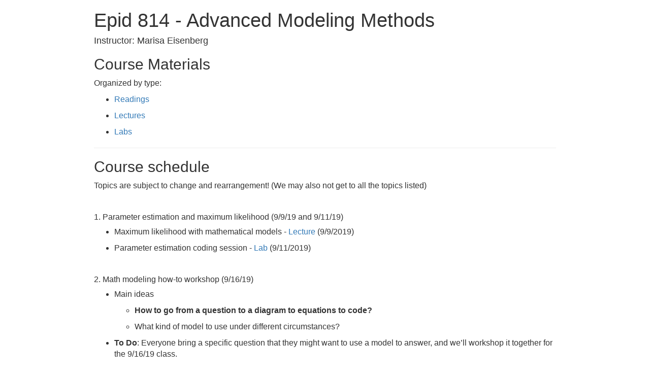

--- FILE ---
content_type: text/html; charset=utf-8
request_url: https://epimath.org/epid-814-materials/2019/
body_size: 245317
content:
<!DOCTYPE html>

<html xmlns="http://www.w3.org/1999/xhtml">

<head>

<meta charset="utf-8" />
<meta http-equiv="Content-Type" content="text/html; charset=utf-8" />
<meta name="generator" content="pandoc" />


<meta name="author" content="Instructor: Marisa Eisenberg" />


<title>Epid 814 - Advanced Modeling Methods</title>

<script src="[data-uri]"></script>
<meta name="viewport" content="width=device-width, initial-scale=1" />
<link href="data:text/css;charset=utf-8,html%7Bfont%2Dfamily%3Asans%2Dserif%3B%2Dwebkit%2Dtext%2Dsize%2Dadjust%3A100%25%3B%2Dms%2Dtext%2Dsize%2Dadjust%3A100%25%7Dbody%7Bmargin%3A0%7Darticle%2Caside%2Cdetails%2Cfigcaption%2Cfigure%2Cfooter%2Cheader%2Chgroup%2Cmain%2Cmenu%2Cnav%2Csection%2Csummary%7Bdisplay%3Ablock%7Daudio%2Ccanvas%2Cprogress%2Cvideo%7Bdisplay%3Ainline%2Dblock%3Bvertical%2Dalign%3Abaseline%7Daudio%3Anot%28%5Bcontrols%5D%29%7Bdisplay%3Anone%3Bheight%3A0%7D%5Bhidden%5D%2Ctemplate%7Bdisplay%3Anone%7Da%7Bbackground%2Dcolor%3Atransparent%7Da%3Aactive%2Ca%3Ahover%7Boutline%3A0%7Dabbr%5Btitle%5D%7Bborder%2Dbottom%3A1px%20dotted%7Db%2Cstrong%7Bfont%2Dweight%3A700%7Ddfn%7Bfont%2Dstyle%3Aitalic%7Dh1%7Bmargin%3A%2E67em%200%3Bfont%2Dsize%3A2em%7Dmark%7Bcolor%3A%23000%3Bbackground%3A%23ff0%7Dsmall%7Bfont%2Dsize%3A80%25%7Dsub%2Csup%7Bposition%3Arelative%3Bfont%2Dsize%3A75%25%3Bline%2Dheight%3A0%3Bvertical%2Dalign%3Abaseline%7Dsup%7Btop%3A%2D%2E5em%7Dsub%7Bbottom%3A%2D%2E25em%7Dimg%7Bborder%3A0%7Dsvg%3Anot%28%3Aroot%29%7Boverflow%3Ahidden%7Dfigure%7Bmargin%3A1em%2040px%7Dhr%7Bheight%3A0%3B%2Dwebkit%2Dbox%2Dsizing%3Acontent%2Dbox%3B%2Dmoz%2Dbox%2Dsizing%3Acontent%2Dbox%3Bbox%2Dsizing%3Acontent%2Dbox%7Dpre%7Boverflow%3Aauto%7Dcode%2Ckbd%2Cpre%2Csamp%7Bfont%2Dfamily%3Amonospace%2Cmonospace%3Bfont%2Dsize%3A1em%7Dbutton%2Cinput%2Coptgroup%2Cselect%2Ctextarea%7Bmargin%3A0%3Bfont%3Ainherit%3Bcolor%3Ainherit%7Dbutton%7Boverflow%3Avisible%7Dbutton%2Cselect%7Btext%2Dtransform%3Anone%7Dbutton%2Chtml%20input%5Btype%3Dbutton%5D%2Cinput%5Btype%3Dreset%5D%2Cinput%5Btype%3Dsubmit%5D%7B%2Dwebkit%2Dappearance%3Abutton%3Bcursor%3Apointer%7Dbutton%5Bdisabled%5D%2Chtml%20input%5Bdisabled%5D%7Bcursor%3Adefault%7Dbutton%3A%3A%2Dmoz%2Dfocus%2Dinner%2Cinput%3A%3A%2Dmoz%2Dfocus%2Dinner%7Bpadding%3A0%3Bborder%3A0%7Dinput%7Bline%2Dheight%3Anormal%7Dinput%5Btype%3Dcheckbox%5D%2Cinput%5Btype%3Dradio%5D%7B%2Dwebkit%2Dbox%2Dsizing%3Aborder%2Dbox%3B%2Dmoz%2Dbox%2Dsizing%3Aborder%2Dbox%3Bbox%2Dsizing%3Aborder%2Dbox%3Bpadding%3A0%7Dinput%5Btype%3Dnumber%5D%3A%3A%2Dwebkit%2Dinner%2Dspin%2Dbutton%2Cinput%5Btype%3Dnumber%5D%3A%3A%2Dwebkit%2Douter%2Dspin%2Dbutton%7Bheight%3Aauto%7Dinput%5Btype%3Dsearch%5D%7B%2Dwebkit%2Dbox%2Dsizing%3Acontent%2Dbox%3B%2Dmoz%2Dbox%2Dsizing%3Acontent%2Dbox%3Bbox%2Dsizing%3Acontent%2Dbox%3B%2Dwebkit%2Dappearance%3Atextfield%7Dinput%5Btype%3Dsearch%5D%3A%3A%2Dwebkit%2Dsearch%2Dcancel%2Dbutton%2Cinput%5Btype%3Dsearch%5D%3A%3A%2Dwebkit%2Dsearch%2Ddecoration%7B%2Dwebkit%2Dappearance%3Anone%7Dfieldset%7Bpadding%3A%2E35em%20%2E625em%20%2E75em%3Bmargin%3A0%202px%3Bborder%3A1px%20solid%20silver%7Dlegend%7Bpadding%3A0%3Bborder%3A0%7Dtextarea%7Boverflow%3Aauto%7Doptgroup%7Bfont%2Dweight%3A700%7Dtable%7Bborder%2Dspacing%3A0%3Bborder%2Dcollapse%3Acollapse%7Dtd%2Cth%7Bpadding%3A0%7D%40media%20print%7B%2A%2C%3Aafter%2C%3Abefore%7Bcolor%3A%23000%21important%3Btext%2Dshadow%3Anone%21important%3Bbackground%3A0%200%21important%3B%2Dwebkit%2Dbox%2Dshadow%3Anone%21important%3Bbox%2Dshadow%3Anone%21important%7Da%2Ca%3Avisited%7Btext%2Ddecoration%3Aunderline%7Da%5Bhref%5D%3Aafter%7Bcontent%3A%22%20%28%22%20attr%28href%29%20%22%29%22%7Dabbr%5Btitle%5D%3Aafter%7Bcontent%3A%22%20%28%22%20attr%28title%29%20%22%29%22%7Da%5Bhref%5E%3D%22javascript%3A%22%5D%3Aafter%2Ca%5Bhref%5E%3D%22%23%22%5D%3Aafter%7Bcontent%3A%22%22%7Dblockquote%2Cpre%7Bborder%3A1px%20solid%20%23999%3Bpage%2Dbreak%2Dinside%3Aavoid%7Dthead%7Bdisplay%3Atable%2Dheader%2Dgroup%7Dimg%2Ctr%7Bpage%2Dbreak%2Dinside%3Aavoid%7Dimg%7Bmax%2Dwidth%3A100%25%21important%7Dh2%2Ch3%2Cp%7Borphans%3A3%3Bwidows%3A3%7Dh2%2Ch3%7Bpage%2Dbreak%2Dafter%3Aavoid%7D%2Enavbar%7Bdisplay%3Anone%7D%2Ebtn%3E%2Ecaret%2C%2Edropup%3E%2Ebtn%3E%2Ecaret%7Bborder%2Dtop%2Dcolor%3A%23000%21important%7D%2Elabel%7Bborder%3A1px%20solid%20%23000%7D%2Etable%7Bborder%2Dcollapse%3Acollapse%21important%7D%2Etable%20td%2C%2Etable%20th%7Bbackground%2Dcolor%3A%23fff%21important%7D%2Etable%2Dbordered%20td%2C%2Etable%2Dbordered%20th%7Bborder%3A1px%20solid%20%23ddd%21important%7D%7D%40font%2Dface%7Bfont%2Dfamily%3A%27Glyphicons%20Halflings%27%3Bsrc%3Aurl%28data%3Aapplication%2Fvnd%2Ems%2Dfontobject%3Bbase64%2Cn04AAEFNAAACAAIABAAAAAAABQAAAAAAAAABAJABAAAEAExQAAAAAAAAAAIAAAAAAAAAAAEAAAAAAAAAJxJ%[base64]%2FSEdmjKHUbyow8ATBE40IvWA3vTu8LiABDQ%2BpexwUMcm1SMnNryctQSiI1K5ZnbOlXKmnVV5YvRe6RnNMFNCOs1KNVpn6yZhCJkRtVRNzEufeIq7HgSrcx4S8h%2Fv4vnrrKc6oCNxmSk2uKlZQHBii6iKFoH0746ThvkO1kJHlxjrkxs%2BLWORaDQBEtiYJIR5IB9Bi1UyL4Rmr0BNigNkMzlKQmnofBHviqVzUxwdMb3NdCn69hy%2BpRYVKGVS%2F1tnsqv4LL7wCCPZZAZPT4aCShHjHJVNuXbmMrY5LeQaGnvAkXlVrJgKRAUdFjrWEah9XebPeQMj7KS7DIBAFt8ycgC5PLGUOHSE3ErGZCiViNLL5ZARfywnCoZaKQCu6NuFX42AEeKtKUGnr%2FCm2Cy8tpFhBPMW5Fxi4Qm4TkDWh4IWFDClhU2hRWosUWqcKLlgyXB%2BlSHaWaHiWlBAR8SeSgSPCQxdVQgzUixWKSTrIQEbU94viDctkvX%2BVSjJuUmV8L4CXShI11esnp0pjWNZIyxKHS4wVQ2ime1P4RnhvGw0aDN1OLAXGERsB7buFpFGGBAre4QEQR0HOIO5oYH305G%2BKspT%2FFupEGGafCCwxSe6ZUa%2B073rXHnNdVXE6eWvibUS27XtRzkH838mYLMBmYysZTM0EM3A1fbpCBYFccN1B%2FEnCYu%2FTgCGmr7bMh8GfYL%2BBfcLvB0gRagC09w9elfldaIy%2FhNCBLRgBgtCC7jAF63wLSMAfbfAlEggYU0bUA7ACCJmTDpEmJtI78w4%2FBO7dN7JR7J7ZvbYaUbaILSQsRBiF3HGk5fEg6p9unwLvn98r%2BvnsV%2B372uf1xBLq4qU%2F45fTuqaAP%2BpssmCCCTF0mhEow8ZXZOS8D7Q85JsxZ%2BAzok7B7O%2Ff6J8AzYBySZQB%2FQHYUSA%2BEeQhEWiS6AIQzgcsDiER4MjgMBAWDV4AgQ3g1eBgIdweCQmCjJEMkJ%2BPKRWyFHHmg1Wi%2F6xzUgA0LREoKJChwnQa9B%2B5RQZRB3IlBlkAnxyQNaANwHMowzlYSMCBgnbpzvqpl0iTJNCQidDI9ZrSYNIRBhHtUa5YHMHxyGEik9hDE0AKj72AbTCaxtHPUaKZdAZSnQTyjGqGLsmBStCejApUhg4uBMU6mATujEl%2BKdDPbI6Ag4vLr%2BhjY6lbjBeoLKnZl0UZgRX8gTySOeynZVz1wOq7e1hFGYIq%2BMhrGxDLak0PrwYzSXtcuyhXEhwOYofiW%2BEcI%2Fjw8P6IY6ed%2BetAbuqKp5QIapT77LnAe505lMuqL79a0ut4rWexzFttsOsLDy7zvtQzcq3U1qabe7tB0wHWVXji%2BzDbo8x8HyIRUbXnwUcklFv51fvTymiV%2BMXLSmGH9d9%2BaXpD5X6lao41anWGig7IwIdnoBY2ht%2FpO9mClLo4NdXHAsefqWUKlXJkbqPOFhMoR4aiA1BXqhRNbB2Xwi%2B7u%2FjpAoOpKJ0UX24EsrzMfHXViakCNcKjBxuQX8BO0ZqjJ3xXzf%2B61t2VXOSgJ8xu65QKgtN6FibPmPYsXbJRHHqbgATcSZxBqGiDiU4NNNsYBsKD0MIP%2FOfKnlk%2FLkaid%[base64]%2FgFtuW0wR4cgd%2BZKesSV7QkNE2kw6AV4hoIuC02LGmTomyf8PiO6CZzOTLTPQ%2BHW06H%2Btx%2BbQ8LmDYg1pTFrp2oJXgkZTyeRJZM0C8aE2LpFrNVDuhARsN543%2FFV6klQ6Tv1OoZGXLv0igKrl%2FCmJxRmX7JJbJ998VSIPQRyDBICzl4JJlYHbdql30NvYcOuZ7a10uWRrgoieOdgIm4rlq6vNOQBuqESLbXG5lzdJGHw2m0sDYmODXbYGTfSTGRKpssTO95fothJCjUGQgEL4yKoGAF%2F0SrpUDNn8CBgBcSDQByAeNkCXp4S4Ro2Xh4OeaGRgR66PVOsU8bc6TR5%[base64]%2F1SgRCJ1dk4UdBT7OoyuNgLs0oCd8RnrEIb6QdMxT2QjD4zMrJkfgx5aDMcA4orsTtKCqWb%2FVeyceqa5OGSmB28YwH4rFbkQaLoUN8OQQYnD3w2eXpI4ScQfbCUZiJ4yMOIKLyyTc7BQ4uXUw6Ee6%2FxM%2B4Y67ngNBknxIPwuppgIhFcwJyr6EIj%2BLzNj%2FmfR2vhhRlx0BILZoAYruF0caWQ7YxO66UmeguDREAFHYuC7HJviRgVO6ruJH59h%2FC%2FPkgSle8xNzZJULLWq9JMDTE2fjGE146a1Us6PZDGYle6ldWRqn%2FpdpgHKNGrGIdkRK%2BKPETT9nKT6kLyDI8xd9A1FgWmXWRAIHwZ37WyZHOVyCadJEmMVz0MadMjDrPho%2BEIochkVC2xgGiwwsQ6DMv2P7UXqT4x7CdcYGId2BJQQa85EQKmCmwcRejQ9Bm4oATENFPkxPXILHpMPUyWTI5rjNOsIlmEeMbcOCEqInpXACYQ9DDxmFo9vcmsDblcMtg4tqBerNngkIKaFJmrQAPnq1dEzsMXcwjcHdfdCibcAxxA%2Bq%2Fj9m3LM%2FO7WJka4tSidVCjsvo2lQ%2F2ewyoYyXwAYyr2PlRoR5MpgVmSUIrM3PQxXPbgjBOaDQFIyFMJvx3Pc5RSYj12ySVF9fwFPQu2e2KWVoL9q3Ayv3IzpGHUdvdPdrNUdicjsTQ2ISy7QU3DrEytIjvbzJnAkmANXjAFERA0MUoPF3%2F5KFmW14bBNOhwircYgMqoDpUMcDtCmBE82QM2YtdjVLB4kBuKho%2FbcwQdeboqfQartuU3CsCf%2BcXkgYAqp%2F0Ee3RorAZt0AvvOCSI4JICIlGlsV0bsSid%2FNIEALAAzb6HAgyWHBps6xAOwkJIGcB82CxRQq4sJf3FzA70A%2BTRqcqjEMETCoez3mkPcpnoALs0ugJY8kQwrC%[base64]%2FWDHA60cYFaI%2FPjpzquUqdaYGcIq%2BmLez3WLFFCtNBN2QJcrlcoELgiPku5R5dSlJFaCEqEZle1AQzAKC%2B1SotMcBNyQUFuRHRF6OlimSBgjZeTBCwLyc6A%2BP%2FoFRchXTz5ADknYJHxzrJ5pGuIKRQISU6WyKTBBjD8WozmVYWIsto1AS5rxzKlvJu4E%2FvwOiKxRtCWsDM%2BeTHUrmwrCK5BIfMzGkD%2B0Fk5LzBs0jMYXktNDblB06LMNJ09U8pzSLmo14MS0OMjcdrZ31pyQqxJJpRImlSvfYAK8inkYU52QY2FPEVsjoWewpwhRp5yAuNpkqhdb7ku9Seefl2D0B8SMTFD90xi4CSOwwZy9IKkpMtI3FmFUg3%2FkFutpQGNc3pCR7gvC4sgwbupDu3DyEN%2BW6YGLNM21jpB49irxy9BSlHrVDlnihGKHwPrbVFtc%2Bh1rVQKZduxIyojccZIIcOCmhEnC7UkY68WXKQgLi2JCDQkQWJRQuk60hZp0D3rtCTINSeY9Ej2kIKYfGxwOs4j9qMM7fYZiipzgcf7TamnehqdhsiMiCawXnz4xAbyCkLAx5EGbo3Ax1u3dUIKnTxIaxwQTHehPl3V491H0%2BbC5zgpGz7Io%2BmjdhKlPJ01EeMpM7UsRJMi1nGjmJg35i6bQBAAxjO%2FENJubU2mg3ONySEoWklCwdABETcs7ck3jgiuU9pcKKpbgn%2B3YlzV1FzIkB6pmEDOSSyDfPPlQskznctFji0kpgZjW5RZe6x9kYT4KJcXg0bNiCyif%2BpZACCyRMmYsfiKmN9tSO65F0R2OO6ytlEhY5Sj6uRKfFxw0ijJaAx%2Fk3QgnAFSq27%2F2i4GEBA%2BUvTJKK%2F9eISNvG46Em5RZfjTYLdeD8kdXHyrwId%2FDQZUaMCY4gGbke2C8vfjgV%2FY9kkRQOJIn%2FxM9INZSpiBnqX0Q9GlQPpPKAyO5y%2BW5NMPSRdBCUlmuxl40ZfMCnf2Cp044uI9WLFtCi4YVxKjuRCOBWIb4XbIsGdbo4qtMQnNOQz4XDSui7W%2FN6l54qOynCqD3DpWQ%2BmpD7C40D8BZEWGJX3tlAaZBMj1yjvDYKwCJBa201u6nBKE5UE%2B7QSEhCwrXfbRZylAaAkplhBWX50dumrElePyNMRYUrC99UmcSSNgImhFhDI4BXjMtiqkgizUGCrZ8iwFxU6fQ8GEHCFdLewwxYWxgScAYMdMLmcZR6b7rZl95eQVDGVoUKcRMM1ixXQtXNkBETZkVVPg8LoSrdetHzkuM7DjZRHP02tCxA1fmkXKF3VzfN1pc1cv%2F8lbTIkkYpqKM9VOhp65ktYk%2BQ46myFWBapDfyWUCnsnI00QTBQmuFjMZTcd0V2NQ768Fhpby04k2IzNR1wKabuGJqYWwSly6ocMFGTeeI%2BejsWDYgEvr66QgqdcIbFYDNgsm0x9UHY6SCd5%2B7tpsLpKdvhahIDyYmEJQCqMqtCF6UlrE5GXRmbu%[base64]%2FiOmsLtHSWNUWEGk9hScMPShasUA1AcHOtRZlqMeQ0OzYS9vQvYUjOLrzP07BUAFikcJNMi7gIxEw4pL1G54TcmmmoAQ5s7TGWErJZ2Io4yQ0ljRYhL8H5e62oDtLF8aDpnIvZ5R3GWJyAugdiiJW9hQAVTsnCBHhwu7rkBlBX6r3b7ejEY0k5GGeyKv66v%2B6dg7mcJTrWHbtMywbedYqCQ0FPwoytmSWsL8WTtChZCKKzEF7vP6De4x2BJkkniMgSdWhbeBSLtJZR9CTHetK1xb34AYIJ37OegYIoPVbXgJ%2FqDQK%2BbfCtxQRVKQu77WzOoM6SGL7MaZwCGJVk46aImai9fmam%2BWpHG%2B0BtQPWUgZ7RIAlPq6lkECUhZQ2gqWkMYKcYMYaIc4gYCDFHYa2d1nzp3%2BJ1eCBay8IYZ0wQRKGAqvCuZ%2FUgbQPyllosq%2BXtfKIZOzmeJqRazpmmoP%2F76YfkjzV2NlXTDSBYB04SVlNQsFTbGPk1t%2FI4Jktu0XSgifO2ozFOiwd%2F0SssJDn0dn4xqk4GDTTKX73%2FwQyBLdqgJ%2BWx6AQaba3BA9CKEzjtQYIfAsiYamapq80LAamYjinlKXUkxdpIDk0puXUEYzSalfRibAeDAKpNiqQ0FTwoxuGYzRnisyTotdVTclis1LHRQCy%2FqqL8oUaQzWRxilq5Mi0IJGtMY02cGLD69vGjkj3p6pGePKI8bkBv5evq8SjjyU04vJR2cQXQwSJyoinDsUJHCQ50jrFTT7yRdbdYQMB3MYCb6uBzJ9ewhXYPAIZSXfeEQBZZ3GPN3Nbhh%2FwkvAJLXnQMdi5NYYZ5GHE400GS5rXkOZSQsdZgIbzRnF9ueLnsfQ47wHAsirITnTlkCcuWWIUhJSbpM3wWhXNHvt2xUsKKMpdBSbJnBMcihkoDqAd1Zml%2FR4yrzow1Q2A5G%2Bkzo%2FRhRxQS2lCSDRV8LlYLBOOoo1bF4jwJAwKMK1tWLHlu9i0j4Ig8qVm6wE1DxXwAwQwsaBWUg2pOOol2dHxyt6npwJEdLDDVYyRc2D0HbcbLUJQj8gPevQBUBOUHXPrsAPBERICpnYESeu2OHotpXQxRGlCCtLdIsu23MhZVEoJg8Qumj%2FUMMc34IBqTKLDTp76WzL%2FdMjCxK7MjhiGjeYAC%2Fkj%2FjY%2FRde7hpSM1xChrog6yZ7OWTuD56xBJnGFE%2BpT2ElSyCnJcwVzCjkqeNLfMEJqKW0G7OFIp0G%2B9mh50I9o8k1tpCY0xYqFNIALgIfc2me4n1bmJnRZ89oepgLPT0NTMLNZsvSCZAc3TXaNB07vail36%2FdBySis4m9%2FDR8izaLJW6bWCkVgm5T%2Bius3ZXq4xI%2BGnbveLbdRwF2mNtsrE0JjYc1AXknCOrLSu7Te%2Fr4dPYMCl5qtiHNTn%2BTPbh1jCBHH%2BdMJNhwNgs3nT%2BOhQoQ0vYif56BMG6WowAcHR3DjQolxLzyVekHj00PBAaW7IIAF1EF%2BuRIWyXjQMAs2chdpaKPNaB%2BkSezYt0%2BCA04sOg5vx8Fr7Ofa9sUv87h7SLAUFSzbetCCZ9pmyLt6l6%2FTzoA1%2FZBG9bIUVHLAbi%2FkdBFgYGyGwRQGBpkqCEg2ah9UD6EedEcEL3j4y0BQQCiExEnocA3SZboh%2Bepgd3YsOkHskZwPuQ5OoyA0fTA5AXrHcUOQF%2BzkJHIA7PwCDk1gGVmGUZSSoPhNf%2BTklauz98QofOlCIQ%2FtCD4dosHYPqtPCXB3agggQQIqQJsSkB%2Bqn0rkQ1toJjON%2FOtCIB9RYv3PqRA4C4U68ZMlZn6BdgEvi2ziU%2BTQ6NIw3ej%2BAtDwMGEZk7e2IjxUWKdAxyaw9OCwSmeADTPPleyk6UhGDNXQb%2B%2BW6Uk4q6F7%2Frg6WVTo82IoCxSIsFDrav4EPHphD3u4hR53WKVvYZUwNCCeM4PMBWzK%2BEfIthZOkuAwPo5C5jgoZgn6dUdvx5rIDmd58cXXdKNfw3l%2BwM2UjgrDJeQHhbD7HW2QDoZMCujgIUkk5Fg8VCsdyjOtnGRx8wgKRPZN5dR0zPUyfGZFVihbFRniXZFOZGKPnEQzU3AnD1KfR6weHW2XS6KbPJxUkOTZsAB9vTVp3Le1F8q5l%2BDMcLiIq78jxAImD2pGFw0VHfRatScGlK6SMu8leTmhUSMy8Uhdd6xBiH3Gdman4tjQGLboJfqz6fL2WKHTmrfsKZRYX6BTDjDldKMosaSTLdQS7oDisJNqAUhw1PfTlnacCO8vl8706Km1FROgLDmudzxg%2BEWTiArtHgLsRrAXYWdB0NmToNCJdKm0KWycZQqb%2BMw76Qy29iQ5up%2FX7oyw8QZ75kP5F6iJAJz6KCmqxz8fEa%2FxnsMYcIO%2FvEkGRuMckhr4rIeLrKaXnmIzlNLxbFspOphkcnJdnz%2FChp%2FVlpj2P7jJQmQRwGnltkTV5dbF9fE3%2FfxoSqTROgq9wFUlbuYzYcasE0ouzBo%2BdDCDzxKAfhbAZYxQiHrLzV2iVexnDX%2FQnT1fsT%2Fxuhu1ui5qIytgbGmRoQkeQooO8eJNNZsf0iALur8QxZFH0nCMnjerYQqG1pIfjyVZWxhVRznmmfLG00BcBWJE6hzQWRyFknuJnXuk8A5FRDCulwrWASSNoBtR%2BCtGdkPwYN2o7DOw%2FVGlCZPusRBFXODQdUM5zeHDIVuAJBLqbO%2Ff9Qua%2BpDqEPk230Sob9lEZ8BHiCorjVghuI0lI4JDgHGRDD%2FprQ84B1pVGkIpVUAHCG%2Biz3Bn3qm2AVrYcYWhock4jso5%2BJ7HfHVj4WMIQdGctq3psBCVVzupQOEioBGA2Bk%2BUILT7%2BVoX5mdxxA5fS42gISQVi%2FHTzrgMxu0fY6hE1ocUwwbsbWcezrY2n6S8%2F6cxXkOH4prpmPuFoikTzY7T85C4T2XYlbxLglSv2uLCgFv8Quk%2FwdesUdWPeHYIH0R729JIisN9Apdd4eB10aqwXrPt%2BSu9mA8k8n1sjMwnfsfF2j3jMUzXepSHmZ%2FBfqXvzgUNQQWOXO8YEuFBh4QTYCkOAPxywpYu1VxiDyJmKVcmJPGWk%2Fgc3Pov02StyYDahwmzw3E1gYC9wkupyWfDqDSUMpCTH5e5N8B%2F%2FlHiMuIkTNw4USHrJU67bjXGqNav6PBuQSoqTxc8avHoGmvqNtXzIaoyMIQIiiUHIM64cXieouplhNYln7qgc4wBVAYR104kO%2BCvKqsg4yIUlFNThVUAKZxZt1XA34h3TCUUiXVkZ0w8Hh2R0Z5L0b4LZvPd%2Fp1gi%2F07h8qfwHrByuSxglc9cI4QIg2oqvC%2Fqm0i7tjPLTgDhoWTAKDO2ONW5oe%2B%2FeKB9vZB8K6C25yCZ9RFVMnb6NRdRjyVK57CHHSkJBfnM2%2Fj4ODUwRkqrtBBCrDsDpt8jhZdXoy%2F1BCqw3sSGhgGGy0a5Jw6BP%2FTExoCmNFYjZl248A0osgPyGEmRA%2BfAsqPVaNAfytu0vuQJ7rk3J4kTDTR2AlCHJ5cls26opZM4w3jMULh2YXKpcqGBtuleAlOZnaZGbD6DHzMd6i2oFeJ8z9XYmalg1Szd%2FocZDc1C7Y6vcALJz2lYnTXiWEr2wawtoR4g3jvWUU2Ngjd1cewtFzEvM1NiHZPeLlIXFbBPawxNgMwwAlyNSuGF3zizVeOoC9bag1qRAQKQE%2FEZBWC2J8mnXAN2aTBboZ7HewnObE8CwROudZHmUM5oZ%2FUgd%2FJZQK8lvAm43uDRAbyW8gZ%2BZGq0EVerVGUKUSm%2FIdn8AQHdR4m7bue88WBwft9mSCeMOt1ncBwziOmJYI2ZR7ewNMPiCugmSsE4EyQ%2BQATJG6qORMGd4snEzc6B4shPIo4G1T7PgSm8PY5eUkPdF8JZ0VBtadbHXoJgnEhZQaODPj2gpODKJY5Yp4DOsLBFxWbvXN755KWylJm%2BoOd4zEL9Hpubuy2gyyfxh8oEfFutnYWdfB8PdESLWYvSqbElP9qo3u6KTmkhoacDauMNNjj0oy40DFV7Ql0aZj77xfGl7TJNHnIwgqOkenruYYNo6h724%2BzUQ7%2BvkCpZB%2BpGA562hYQiDxHVWOq0oDQl%2FQsoiY%2BcuI7iWq%2FZIBtHcXJ7kks%2Bh2fCNUPA82BzjnqktNts%2BRLdk1VSu%2BtqEn7QZCCsvEqk6FkfiOYkrsw092J8jsfIuEKypNjLxrKA9kiA19mxBD2suxQKCzwXGws7kEJvlhUiV9tArLIdZW0IORcxEzdzKmjtFhsjKy%2F44XYXdI5noQoRcvjZ1RMPACRqYg2V1%2BOwOepcOknRLLFdYgTkT5UApt%2FJhLM3jeFYprZV%2BZow2g8fP%2BU68hkKFWJj2yBbKqsrp25xkZX1DAjUw52IMYWaOhab8Kp05VrdNftqwRrymWF4OQSjbdfzmRZirK8FMJELEgER2PHjEAN9pGfLhCUiTJFbd5LBkOBMaxLr%2FA1SY9dXFz4RjzoU9ExfJCmx%2FI9FKEGT3n2cmzl2X42L3Jh%2BAbQq6sA%2BSs1kitoa4TAYgKHaoybHUDJ51oETdeI%2F9ThSmjWGkyLi5QAGWhL0BG1UsTyRGRJOldKBrYJeB8ljLJHfATWTEQBXBDnQexOHTB%2BUn44zExFE4vLytcu5NwpWrUxO%2F0ZICUGM7hGABXym0V6ZvDST0E370St9MIWQOTWngeoQHUTdCJUP04spMBMS8LSker9cReVQkULFDIZDFPrhTzBl6sed9wcZQTbL%2BBDqMyaN3RJPh%2Fanbx%2BIv%2BqgQdAa3M9Z5JmvYlh4qop%2BHo1F1W5gbOE9YKLgAnWytXElU4G8GtW47lhgFE6gaSs%2Bgs37sFvi0PPVvA5dnCBgILTwoKd%2F%2BDoL9F6inlM7H4rOTzD79KJgKlZO%2FZgt22UsKhrAaXU5ZcLrAglTVKJEmNJvORGN1vqrcfSMizfpsgbIe9zno%2BgBoKVXgIL%2FVI8dB1O5o%2FR3Suez%2FgD7M781ShjKpIIORM%2FnxG%2BjjhhgPwsn2IoXsPGPqYHXA63zJ07M2GPEykQwJBYLK808qYxuIew4frk52nhCsnCYmXiR6CuapvE1IwRB4%2FQftDbEn%2BAucIr1oxrLabRj9q4ae0%2BfXkHnteAJwXRbVkR0mctVSwEbqhJiMSZUp9DNbEDMmjX22m3ABpkrPQQTP3S1sib5pD2VRKRd%2BeNAjLYyT0hGrdjWJZy24OYXRoWQAIhGBZRxuBFMjjZQhpgrWo8SiFYbojcHO8V5DyscJpLTHyx9Fimassyo5U6WNtquUMYgccaHY5amgR3PQzq3ToNM5ABnoB9kuxsebqmYZm0R9qxJbFXCQ1UPyFIbxoUraTJFDpCk0Wk9GaYJKz%2F6oHwEP0Q14lMtlddQsOAU9zlYdMVHiT7RQP3XCmWYDcHCGbVRHGnHuwzScA0BaSBOGkz3lM8CArjrBsyEoV6Ys4qgDK3ykQQPZ3hCRGNXQTNNXbEb6tDiTDLKOyMzRhCFT%2BmAUmiYbV3YQVqFVp9dorv%2BTsLeCykS2b5yyu8AV7IS9cxcL8z4Kfwp%2BxJyYLv1OsxQCZwTB4a8BZ%2F5EdxTBJthApqyfd9u3ifr%2FWILTqq5VqgwMT9SOxbSGWLQJUUWCVi4k9tho9nEsbUh7U6NUsLmkYFXOhZ0kmamaJLRNJzSj%2Fqn4Mso6zb6iLLBXoaZ6AqeWCjHQm2lztnejYYM2eubnpBdKVLORZhudH3JF1waBJKA9%2BW8EhMj3Kzf0L4vi4k6RoHh3Z5YgmSZmk6ns4fjScjAoL8GoOECgqgYEBYUGFVO4FUv4%2FYtowhEmTs0vrvlD%2FCrisnoBNDAcUi%2FteY7OctFlmARQzjOItrrlKuPO6E2Ox93L4O%2F4DcgV%2FdZ7qR3VBwVQxP1GCieA4RIpweYJ5FoYrHxqRBdJjnqbsikA2Ictbb8vE1GYIo9dacK0REgDX4smy6GAkxlH1yCGGsk%2BtgiDhNKuKu3yNrMdxafmKTF632F8Vx4BNK57GvlFisrkjN9WDAtjsWA0ENT2e2nETUb%2Fn7qwhvGnrHuf5bX6Vh%2Fn3xffU3PeHdR%2BFA92i6ufT3AlyAREoNDh6chiMWTvjKjHDeRhOa9YkOQRq1vQXEMppAQVwHCuIcV2g5rBn6GmZZpTR7vnSD6ZmhdSl176gqKTXu5E%2BYbfL0adwNtHP7dT7t7b46DVZIkzaRJOM%2BS6KcrzYVg%2BT3wSRFRQashjfU18NutrKa%2F7PXbtuJvpIjbgPeqd%2BpjmRw6YKpnANFSQcpzTZgpSNJ6J7uiagAbir%2F8tNXJ%2FOsOnRh6iuIexxrmkIneAgz8QoLmiaJ8sLQrELVK2yn3wOHp57BAZJhDZjTBzyoRAuuZ4eoxHruY1pSb7qq79cIeAdOwin4GdgMeIMHeG%2BFZWYaiUQQyC5b50zKjYw97dFjAeY2I4Bnl105Iku1y0lMA1ZHolLx19uZnRdILcXKlZGQx%2FGdEqSsMRU1BIrFqRcV1qQOOHyxOLXEGcbRtAEsuAC2V4K3p5mFJ22IDWaEkk9ttf5Izb2LkD1MnrSwztXmmD%2FQi%2FEmVEFBfiKGmftsPwVaIoZanlKndMZsIBOskFYpDOq3QUs9aSbAAtL5Dbokus2G4%2FasthNMK5UQKCOhU97oaOYNGsTah%2BjfCKsZnTRn5TbhFX8ghg8CBYt%2FBjeYYYUrtUZ5jVij%2Fop7V5SsbA4mYTOwZ46hqdpbB6Qvq3AS2HHNkC15pTDIcDNGsMPXaBidXYPHc6PJAkRh29Vx8KcgX46LoUQBhRM%2B3SW6Opll%2FwgxxsPgKJKzr5QCmwkUxNbeg6Wj34SUnEzOemSuvS2OetRCO8Tyy%2BQbSKVJcqkia%2BGvDefFwMOmgnD7h81TUtMn%2BmRpyJJ349HhAnoWFTejhpYTL9G8N2nVg1qkXBeoS9Nw2fB27t7trm7d%2FQK7Cr4uoCeOQ7%2F8JfKT77KiDzLImESHw%2F0wf73QeHu74hxv7uihi4fTX%2BXEwAyQG3264dwv17aJ5N335Vt9sdrAXhPOAv8JFvzqyYXwfx8WYJaef1gMl98JRFyl5Mv5Uo%2FoVH5ww5OzLFsiTPDns7fS6EURSSWd%2F92BxMYQ8sBaH%2Bj%2BwthQPdVgDGpTfi%2BJQIWMD8xKqULliRH01rTeyF8x8q%2FGBEEEBrAJMPf25UQwi0b8tmqRXY7kIvNkzrkvRWLnxoGYEJsz8u4oOyMp8cHyaybb1HdMCaLApUE%2B%2F7xLIZGP6H9xuSEXp1zLIdjk5nBaMuV%2FyTDRRP8Y2ww5RO6d2D94o%2B6ucWIqUAvgHIHXhZsmDhjVLczmZ3ca0Cb3PpKwt2UtHVQ0BgFJsqqTsnzZPlKahRUkEu4qmkJt%2Bkqdae76ViWe3STan69yaF9%2BfESD2lcQshLHWVu4ovItXxO69bqC5p1nZLvI8NdQB9s9UNaJGlQ5mG947ipdDA0eTIw%2FA1zEdjWquIsQXXGIVEH0thC5M%2BW9pZe7IhAVnPJkYCCXN5a32HjN6nsvokEqRS44tGIs7s2LVTvcrHAF%2BRVmI8L4HUYk4x%2B67AxSMJKqCg8zrGOgvK9kNMdDrNiUtSWuHFpC8%2Fp5qIQrEo%2FH%2B1l%2F0cAwQ2nKmpWxKcMIuHY44Y6DlkpO48tRuUGBWT0FyHwSKO72Ud%2BtJUfdaZ4CWNijzZtlRa8%2BCkmO%2FEwHYfPZFU%2FhzjFWH7vnzHRMo%2BaF9u8qHSAiEkA2HjoNQPEwHsDKOt6hOoK3Ce%2F%2B%2F9boMWDa44I6FrQhdgS7OnNaSzwxWKZMcyHi6LN4WC6sSj0qm2PSOGBTvDs%2FGWJS6SwEN%2FULwpb4LQo9fYjUfSXRwZkynUazlSpvX9e%2BG2zor8l%2BYaMxSEomDdLHGcD6YVQPegTaA74H8%2BV4WvJkFUrjMLGLlvSZQWvi8%2FQA7yzQ8GPno%2F%2F5SJHRP%2FOqKObPCo81s%2F%2B6WgLqykYpGAgQZhVDEBPXWgU%2FWzFZjKUhSFInufPRiMAUULC6T11yL45ZrRoB4DzOyJShKXaAJIBS9wzLYIoCEcJKQW8GVCx4fihqJ6mshBUXSw3wWVj3grrHQlGNGhIDNNzsxQ3M%2BGWn6ASobIWC%2BLbYOC6UpahVO13Zs2zOzZC8z7FmA05JhUGyBsF4tsG0drcggIFzgg%2Fkpf3%2BCnAXKiMgIE8Jk%2FMhpkc8DUJEUzDSnWlQFme3d0sHZDrg7LavtsEX3cHwjCYA17pMTfx8Ajw9hHscN67hyo%2BRJQ4458RmPywXykkVcW688oVUrQhahpPRvTWPnuI0B%2BSkQu7dCyvLRyFYlC1LG1gRCIvn3rwQeINzZQC2KXq31FaR9UmVV2QeGVqBHjmE%2BVMd3b1fhCynD0pQNhCG6%2FWCDbKPyE7NRQzL3BzQAJ0g09aUzcQA6mUp9iZFK6Sbp%2FYbHjo%2B%2B7%2FWj8S4YNa%2BZdqAw1hDrKWFXv9%2BzaXpf8ZTDSbiqsxnwN%2FCzK5tPkOr4tRh2kY3Bn9JtalbIOI4b3F7F1vPQMfoDcdxMS8CW9m%2FNCW%2FHILTUVWQIPiD0j1A6bo8vsv6P1hCESl2abrSJWDrq5sSzUpwoxaCU9FtJyYH4QFMxDBpkkBR6kn0LMPO%2B5EJ7Z6bCiRoPedRZ%2FP0SSdii7ZnPAtVwwHUidcdyspwncz5uq6vvm4IEDbJVLUFCn%2FLvIHfooUBTkFO130FC7CmmcrKdgDJcid9mvVzsDSibOoXtIf9k6ABle3PmIxejodc4aob0QKS432srrCMndbfD454q52V01G4q913mC5HOsTzWF4h2No1av1VbcUgWAqyoZl%2B11PoFYnNv2HwAODeNRkHj%2B8SF1fcvVBu6MrehHAZK1Gm69ICcTKizykHgGFx7QdowTVAsYEF2tVc0Z6wLryz2FI1sc5By2znJAAmINndoJiB4sfPdPrTC8RnkW7KRCwxC6YvXg5ahMlQuMpoCSXjOlBy0Kij%2BbsCYPbGp8BdCBiLmLSAkEQRaieWo1SYvZIKJGj9Ur%2FeWHjiB7SOVdqMAVmpBvfRiebsFjger7DC%2B8kRFGtNrTrnnGD2GAJb8rQCWkUPYHhwXsjNBSkE6lGWUj5QNhK0DMNM2l%2BkXRZ0KLZaGsFSIdQz%2FHXDxf3%2FTE30%2BDgBKWGWdxElyLccJfEpjsnszECNoDGZpdwdRgCixeg9L4EPhH%2BRptvRMVRaahu4cySjS3P5wxAUCPkmn%2BrhyASpmiTaiDeggaIxYBmtLZDDhiWIJaBgzfCsAGUF1Q1SFZYyXDt9skCaxJsxK2Ms65dmdp5WAZyxik%2FzbrTQk5KmgxCg%2Ff45L0jywebOWUYFJQAJia7XzCV0x89rpp%2Ff3AVWhSPyTanqmik2SkD8A3Ml4NhIGLAjBXtPShwKYfi2eXtrDuKLk4QlSyTw1ftXgwqA2jUuopDl%2B5tfUWZNwBpEPXghzbBggYCw%2Fdhy0ntds2yeHCDKkF%2FYxQjNIL%2FF%2F37jLPHCKBO9ibwYCmuxImIo0ijV2Wbg3kSN2psoe8IsABv3RNFaF9uMyCtCYtqcD%2BqNOhwMlfARQUdJ2tUX%2BMNJqOwIciWalZsmEjt07tfa8ma4cji9sqz%2BQ9hWfmMoKEbIHPOQORbhQRHIsrTYlnVTNvcq1imqmmPDdVDkJgRcTgB8Sb6epCQVmFZe%2BjGDiNJQLWnfx%2BdrTKYjm0G8yH0ZAGMWzEJhUEQ4Maimgf%2Fbkvo8PLVBsZl152y5S8%2BHRDfZIMCbYZ1WDp4yrdchOJw8k6R%2B%2F2pHmydK4NIK2PHdFPHtoLmHxRDwLFb7eB%2BM4zNZcB9NrAgjVyzLM7xyYSY13ykWfIEEd2n5%2FiYp3ZdrCf7fL%2Ben%2BsIJu2W7E30MrAgZBD1rAAbZHPgeAMtKCg3NpSpYQUDWJu9bT3V7tOKv%2BNRiJc8JAKqqgCA%2FPNRBR7ChpiEulyQApMK1AyqcWnpSOmYh6yLiWkGJ2mklCSPIqN7UypWj3dGi5MvsHQ87MrB4VFgypJaFriaHivwcHIpmyi5LhNqtem4q0n8awM19Qk8BOS0EsqGscuuydYsIGsbT5GHnERUiMpKJl4ON7qjB4fEqlGN%2FhCky89232UQCiaeWpDYCJINXjT6xl4Gc7DxRCtgV0i1ma4RgWLsNtnEBRQFqZggCLiuyEydmFd7WlogpkCw5G1x4ft2psm3KAREwVwr1Gzl6RT7FDAqpVal34ewVm3VH4qn5mjGj%2BbYL1NgfLNeXDwtmYSpwzbruDKpTjOdgiIHDVQSb5%2FzBgSMbHLkxWWgghIh9QTFSDILixVwg0Eg1puooBiHAt7DzwJ7m8i8%2Fi%2BjHvKf0QDnnHVkVTIqMvIQImOrzCJwhSR7qYB5gSwL6aWL9hERHCZc4G2%2BJrpgHNB8eCCmcIWIQ6rSdyPCyftXkDlErUkHafHRlkOIjxGbAktz75bnh50dU7YHk%2BMz7wwstg6RFZb%2BTZuSOx1qqP5C66c0mptQmzIC2dlpte7vZrauAMm%2F7RfBYkGtXWGiaWTtwvAQiq2oD4YixPLXE2khB2FRaNRDTk%2B9sZ6K74Ia9VntCpN4BhJGJMT4Z5c5FhSepRCRWmBXqx%2BwhVZC4me4saDs2iNqXMuCl6iAZflH8fscC1sTsy4PHeC%2BXYuqMBMUun5YezKbRKmEPwuK%2BCLzijPEQgfhahQswBBLfg%[base64]%2BRCMlDDbElcjaROLDoualmUIQ88Kekk3iM4OQrADcxi3rJguS4MOIBIgKgXrjd1WkbCdqxJk%2F4efRIFsavZA7KvvJQqp3Iid5Z0NFc5aiMRzGN3vrpBzaMy4JYde3wr96PjN90AYOIbyp6T4zj8LoE66OGcX1Ef4Z3KoWLAUF4BTg7ug%2FAbkG5UNQXAMkQezujSHeir2uTThgd3gpyzDrbnEdDRH2W7U6PeRvBX1ZFMP5RM%2BZu6UUZZD8hDPHldVWntTCNk7To8IeOW9yn2wx0gmurwqC60AOde4r3ETi5pVMSDK8wxhoGAoEX9NLWHIR33VbrbMveii2jAJlrxwytTHbWNu8Y4N8vCCyZjAX%2FpcsfwXbLze2%2BD%2Bu33OGBoJyAAL3jn3RuEcdp5If8O%2Ba4NKWvxOTyDltG0IWoHhwVGe7dKkCWFT%2B%2Btm%2BhaBCikRUUMrMhYKZJKYoVuv%2FbsJzO8DwfVIInQq3g3BYypiz8baogH3r3GwqCwFtZnz4xMjAVOYnyOi5HWbFA8n0qz1OjSpHWFzpQOpvkNETZBGpxN8ybhtqV%2FDMUxd9uFZmBfKXMCn%2FSqkWJyKPnT6lq%2B4zBZni6fYRByJn6OK%2BOgPBGRAJluwGSk4wxjOOzyce%2FPKODwRlsgrVkdcsEiYrqYdXo0Er2GXi2GQZd0tNJT6c9pK1EEJG1zgDJBoTVuCXGAU8BKTvCO%2FcEQ1Wjk3Zzuy90JX4m3O5IlxVFhYkSUwuQB2up7jhvkm%2BbddRQu5F9s0XftGEJ9JSuSk%2BZachCbdU45fEqbugzTIUokwoAKvpUQF%2FCvLbWW5BNQFqFkJg2f30E%2F48StNe5QwBg8zz3YAJ82FZoXBxXSv4QDooDo79NixyglO9AembuBcx5Re3CwOKTHebOPhkmFC7wNaWtoBhFuV4AkEuJ0J%2B1pT0tLkvFVZaNzfhs%2FKd3%2BA9YsImlO4XK4vpCo%2FelHQi%2F9gkFg07xxnuXLt21unCIpDV%2BbbRxb7FC6nWYTsMFF8%2B1LUg4JFjVt3vqbuhHmDKbgQ4e%2BRGizRiO8ky05LQGMdL2IKLSNar0kNG7lHJMaXr5mLdG3nykgj6vB%2FKVijd1ARWkFEf3yiUw1v%2FWaQivVUpIDdSNrrKbjO5NPnxz6qTTGgYg03HgPhDrCFyYZTi3XQw3HXCva39mpLNFtz8AiEhxAJHpWX13gCTAwgm9YTvMeiqetdNQv6IU0hH0G%2BZManTqDLPjyrOse7WiiwOJCG%[base64]%2F6gQKuihPtiUtlCQVPohUgzfezTg8o1b3n9pNZeco1QucaoXe40Fa5JYhqdTspFmxGtW9h5ezLFZs3j%2FN46f%2BS2rjYNC2JySXrnSAFhvAkz9a5L3pza8eYKHNoPrvBRESpxYPJdKVUxBE39nJ1chrAFpy4MMkf0qKgYALctGg1DQI1kIymyeS2AJNT4X240d3IFQb%2F0jQbaHJ2YRK8A%2Bls6WMhWmpCXYG5jqapGs5%2FeOJErxi2%2F2KWVHiPellTgh%2FfNl%2F2KYPKb7DUcAg%2BmCOPQFCiU9Mq%2FWLcU1xxC8aLePFZZlE%2BPCLzf7ey46INWRw2kcXySR9FDgByXzfxiNKwDFbUSMMhALPFSedyjEVM5442GZ4hTrsAEvZxIieSHGSgkwFh%2FnFNdrrFD4tBH4Il7fW6ur4J8Xaz7RW9jgtuPEXQsYk7gcMs2neu3zJwTyUerHKSh1iTBkj2YJh1SSOZL5pLuQbFFAvyO4k1Hxg2h99MTC6cTUkbONQIAnEfGsGkNFWRbuRyyaEZInM5pij73EA9rPIUfU4XoqQpHT9THZkW%2BoKFLvpyvTBMM69tN1Ydwv1LIEhHsC%2BueVG%2Bw%2BkyCPsvV3erRikcscHjZCkccx6VrBkBRusTDDd8847GA7p2Ucy0y0HdSRN6YIBciYa4vuXcAZbQAuSEmzw%2BH%2FAuOx%2BaH%2BtBL88H57D0MsqyiZxhOEQkF%2F8DR1d2hSPMj%2FsNOa5rxcUnBgH8ictv2J%2Bcb4BA4v3MCShdZ2vtK30vAwkobnEWh7rsSyhmos3WC93Gn9C4nnAd%2FPjMMtQfyDNZsOPd6XcAsnBE%2FmRHtHEyJMzJfZFLE9OvQa0i9kUmToJ0ZxknTgdl%2FXPV8xoh0K7wNHHsnBdvFH3sv52lU7UFteseLG%2FVanIvcwycVA7%2BBE1Ulyb20BvwUWZcMTKhaCcmY3ROpvonVMV4N7yBXTL7IDtHzQ4CCcqF66LjF3xUqgErKzolLyCG6Kb7irP%2FMVTCCwGRxfrPGpMMGvPLgJ881PHMNMIO09T5ig7AzZTX%2F5PLlwnJLDAPfuHynSGhV4tPqR3gJ4kg4c06c%2FF1AcjGytKm2Yb5jwMotF7vro4YDLWlnMIpmPg36NgAZsGA0W1spfLSue4xxat0Gdwd0lqDBOgIaMANykwwDKejt5YaNtJYIkrSgu0KjIg0pznY0SCd1qlC6R19g97UrWDoYJGlrvCE05J%2F5wkjpkre727p5PTRX5FGrSBIfJqhJE%2FIS876PaHFkx9pGTH3oaY3jJRvLX9Iy3Edoar7cFvJqyUlOhAEiOSAyYgVEGkzHdug%2BoRHIEOXAExMiTSKU9A6nmRC8mp8iYhwWdP2U%[base64]%2FBQQp1sWlNolpIu4ekxUTBV7NmxOFKEBmmN%2BnA7pvF78%2FRII5ZHA09OAiE%2F66MF6HQ%2BqVEJCHxwymukkNvzqHEh52dULPbVasfQMgTDyBZzx4007YiKdBuUauQOt27Gmy8ISclPmEUCIcuLbkb1mzQSqIa3iE0PJh7UMYQbkpe%2BhXjTJKdldyt2mVPwywoODGJtBV1lJTgMsuSQBlDMwhEKIfrvsxGQjHPCEfNfMAY2oxvyKcKPUbQySkKG6tj9AQyEW3Q5rpaDJ5Sns9ScLKeizPRbvWYAw4bXkrZdmB7CQopCH8NAmqbuciZChHN8lVGaDbCnmddnqO1PQ4ieMYfcSiBE5zzMz%2BJV%2F4eyzrzTEShvqSGzgWimkNxLvUj86iAwcZuIkqdB0VaIB7wncLRmzHkiUQpPBIXbDDLHBlq7vp9xwuC9AiNkIptAYlG7Biyuk8ILdynuUM1cHWJgeB%2BK3wBP%2FineogxkvBNNQ4AkW0hvpBOQGFfeptF2YTR75MexYDUy7Q%2F9uocGsx41O4IZhViw%2F2FvAEuGO5g2kyXBUijAggWM08bRhXg5ijgMwDJy40QeY%2FcQpUDZiIzmvskQpO5G1zyGZA8WByjIQU4jRoFJt56behxtHUUE%2Fom7Rj2psYXGmq3llVOCgGYKNMo4pzwntITtapDqjvQtqpjaJwjHmDzSVGLxMt12gEXAdLi%2FcaHSM3FPRGRf7dB7YC%2BcD2ho6oL2zGDCkjlf%2FDFoQVl8GS%2F56wur3rdV6ggtzZW60MRB3g%2BU1W8o8cvqIpMkctiGVMzXUFI7FacFLrgtdz4mTEr4aRAaQ2AFQaNeG7GX0yOJgMRYFziXdJf24kg%2FgBQIZMG%2FYcPEllRTVNoDYR6oSJ8wQNLuihfw81UpiKPm714bZX1KYjcXJdfclCUOOpvTxr9AAJevTY4HK%2FG7F3mUc3GOAKqh60zM0v34v%2BELyhJZqhkaMA8UMMOU90f8RKEJFj7EqepBVwsRiLbwMo1J2zrE2UYJnsgIAscDmjPjnzI8a719Wxp757wqmSJBjXowhc46QN4RwKIxqEE6E5218OeK7RfcpGjWG1jD7qND%2B%2FGTk6M56Ig4yMsU6LUW1EWE%2BfIYycVV1thldSlbP6ltdC01y3KUfkobkt2q01YYMmxpKRvh1Z48uNKzP%2FIoRIZ%2FF6buOymSnW8gICitpJjKWBscSb9JJKaWkvEkqinAJ2kowKoqkqZftRqfRQlLtKoqvTRDi2vg%2FRrPD%2Fd3a09J8JhGZlEkOM6znTsoMCsuvTmywxTCDhw5dd0GJOHCMPbsj3QLkTE3MInsZsimDQ3HkvthT7U9VA4s6G07sID0FW4SHJmRGwCl%2BMu4xf0ezqeXD2PtPDnwMPo86sbwDV%2B9PWcgFcARUVYm3hrFQrHcgMElFGbSM2A1zUYA3baWfheJp2AINmTJLuoyYD%2FOwA4a6V0ChBN97E8YtDBerUECv0u0TlxR5yhJCXvJxgyM73Bb6pyq0jTFJDZ4p1Am1SA6sh8nADd1hAcGBMfq4d%2FUfwnmBqe0Jun1n1LzrgKuZMAnxA3NtCN7Klf4BH%2B14B7ibBmgt0TGUafVzI4uKlpF7v8NmgNjg90D6QE3tbx8AjSAC%2BOA1YJvclyPKgT27QpIEgVYpbPYGBsnyCNrGz9XUsCHkW1QAHgL2STZk12QGqmvAB0NFteERkvBIH7INDsNW9KKaAYyDMdBEMzJiWaJHZALqDxQDWRntumSDPcplyFiI1oDpT8wbwe01AHhW6%2BvAUUBoGhY3CT2tgwehdPqU%2F4Q7ZLYvhRl%2FogOvR9O2%2BwkkPKW5vCTjD2fHRYXONCoIl4Jh1bZY0ZE1O94mMGn%2FdFSWBWzQ%2FVYk%2BGezi46RgiDv3EshoTmMSlioUK6MQEN8qeyK6FRninyX8ZPeUWjjbMJChn0n%2FyJvrq5bh5UcCAcBYSafTFg7p0jDgrXo2QWLb3WpSOET%2FHh4oSadBTvyDo10IufLzxiMLAnbZ1vcUmj3w7BQuIXjEZXifwukVxrGa9j%2BDXfpi12m1RbzYLg9J2wFergEwOxFyD0%2FJstNK06ZN2XdZSGWxcJODpQHOq4iKqjqkJUmPu1VczL5xTGUfCgLEYyNBCCbMBFT%2FcUP6pE%2FmujnHsSDeWxMbhrNilS5MyYR0nJyzanWXBeVcEQrRIhQeJA6Xt4f2eQESNeLwmC10WJVHqwx8SSyrtAAjpGjidcj1E2FYN0LObUcFQhafUKTiGmHWRHGsFCB%2BHEXgrzJEB5bp0QiF8ZHh11nFX8AboTD0PS4O1LqF8XBks2MpjsQnwKHF6HgaKCVLJtcr0XjqFMRGfKv8tmmykhLRzu%2BvqQ02%2BKpJBjaLt9ye1Ab%2BBbEBhy4EVdIJDrL2naV0o4wU8YZ2Lq04FG1mWCKC%2BUwkXOoAjneU%2FxHplMQo2cXUlrVNqJYczgYlaOEczVCs%2FOCgkyvLmTmdaBJc1iBLuKwmr6qtRnhowngsDxhzKFAi02tf8bmET8BO27ovJKF1plJwm3b0JpMh38%2BxsrXXg7U74QUM8ZCIMOpXujHntKdaRtsgyEZl5MClMVMMMZkZLNxH9%2Bb8fH6%2Bb8Lev30A9TuEVj9CqAdmwAAHBPbfOBFEATAPZ2CS0OH1Pj%2F0Q7PFUcC8hDrxESWdfgFRm%2B7vvWbkEppHB4T%2F1ApWnlTIqQwjcPl0VgS1yHSmD0OdsCVST8CQVwuiew1Y%2Bg3QGFjNMzwRB2DSsAk26cmA8lp2wIU4p93AUBiUHFGOxOajAqD7Gm6NezNDjYzwLOaSXRBYcWipTSONHjUDXCY4mMI8XoVCR%2FRrs%2FJLKXgEx%2BqkmeDlFOD1%2FyTQNDClRuiUyKYCllfMiQiyFkmuTz2vLsBNyRW%2Bxz%2B5FElFxWB28VjYIGZ0Yd%2B5wIjkcoMaggxswbT0pCmckRAErbRlIlcOGdBo4djTNO8FAgQ%2BlT6vPS60BwTRSUAM3ddkEAZiwtEyArrkiDRnS7LJ%2B2hwbzd2YDQagSgACpsovmjil5wfPuXq3GuH0CyE7FK3M4FgRaFoIkaodORrPx1%2BJpI9psyNYIFuJogZa0%2F1AhOWdlHQxdAgbwacsHqPZo8u%2FngAH2GmaTdhYnBfSDbBfh8CHq6Bx5bttP2%2BRdM%2BMAaYaZ0Y%2FADkbNCZuAyAVQa2OcXOeICmDn9Q%2FeFkDeFQg5MgHEDXq%2FtVjj%2Bjtd26nhaaolWxs1ixSUgOBwrDhRIGOLyOVk2%2FBc0UxvseQCO2pQ2i%2BKrfhu%2FWeBovNb5dJxQtJRUDv2mCwYVpNl2efQM9xQHnK0JwLYt%2FU0Wf%2BphiA4uw8G91slC832pmOTCAoZXohg1fewCZqLBhkOUBofBWpMPsqg7XEXgPfAlDo2U5WXjtFdS87PIqClCK5nW6adCeXPkUiTGx0emOIDQqw1yFYGHEVx20xKjJVYe0O8iLmnQr3FA9nSIQilUKtJ4ZAdcTm7%2BExseJauyqo30hs%2B1qSW211A1SFAOUgDlCGq7eTIcMAeyZkV1SQJ4j%2Fe1Smbq4HcjqgFbLAGLyKxlMDMgZavK5NAYH19Olz3la%2FQCTiVelFnU6O%2FGCvykqS%2FwZJDhKN9gBtSOp%2F1SP5VRgJcoVj%2Bkmf2wBgv4gjrgARBWiURYx8xENV3bEVUAAWWD3dYDKAIWk5opaCFCMR5ZjJExiCAw7gYiSZ2rkyTce4eNMY3lfGn%2B8p6%2BvBckGlKEXnA6Eota69OxDO9oOsJoy28BXOR0UoXNRaJD5ceKdlWMJlOFzDdZNpc05tkMGQtqeNF2lttZqNco1VtwXgRstLSQ6tSPChgqtGV5h2DcDReIQadaNRR6AsAYKL5gSFsCJMgfsaZ7DpKh8mg8Wz8V7H%2BgDnLuMxaWEIUPevIbClgap4dqmVWSrPgVYCzAoZHIa5z2Ocx1D%2FGvDOEqMOKLrMefWIbSWHZ6jbgA8qVBhYNHpx0P%2BjAgN5TB3haSifDcApp6yymEi6Ij%2FGsEpDYUgcHATJUYDUAmC1SCkJ4cuZXSAP2DEpQsGUjQmKJfJOvlC2x%2FpChkOyLW7KEoMYc5FDC4v2FGqSoRWiLsbPCiyg1U5yiHZVm1XLkHMMZL11%2Fyxyw0UnGig3MFdZklN5FI%2FqiT65T%2BjOXOdO7XbgWurOAZR6Cv9uu1cm5LjkXX4xi6mWn5r5NjBS0gTliHhMZI2WNqSiSphEtiCAwnafS11JhseDGHYQ5%2BbqWiAYiAv6Jsf79%2FVUs4cIl%2Bn6%2BWOjcgB%2F2l5TreoAV2717JzZbQIR0W1cl%[base64]%2FPhoawJDrGAP0JYWHgAVUByo%2FbGdiv2T2EMg8gsS14%2FrAdzlOYazFE7w4OzxeKiWdm3nSOnQRRKXSlVo8HEAbBfyJMKqoq%2BSCcTSx5NDtbFwNlh8VhjGGDu7JG5%2FTAGAvniQSSUog0pNzTim8Owc6QTuSKSTXlQqwV3eiEnklS3LeSXYPXGK2VgeZBqNcHG6tZHvA3vTINhV0ELuQdp3t1y9%2BogD8Kk%2FW7QoRN1UWPqM4%2BxdygkFDPLoTaumKReKiLWoPHOfY54m3qPx4c%2B4pgY3MRKKbljG8w4wvz8pxk3AqKsy4GMAkAtmRjRMsCxbb4Q2Ds0Ia9ci8cMT6DmsJG00XaHCIS%2Bo3F8YVVeikw13w%2BOEDaCYYhC0ZE54kA4jpjruBr5STWeqQG6M74HHL6TZ3lXrd99ZX%2B%2B7LhNatQaZosuxEf5yRA15S9gPeHskBIq3Gcw81AGb9%2FO53DYi%2F5CsQ51EmEh8Rkg4vOciClpy4d04eYsfr6fyQkBmtD%2BP8sNh6e%2BXYHJXT%2FlkXxT4KXU5F2sGxYyzfniMMQkb9OjDN2C8tRRgTyL7GwozH14PrEUZc6oz05Emne3Ts5EG7WolDmU8OB1LDG3VrpQxp%2BpT0KYV5dGtknU64JhabdqcVQbGZiAxQAnvN1u70y1AnmvOSPgLI6uB4AuDGhmAu3ATkJSw7OtS%2F2ToPjqkaq62%2F7WFG8advGlRRqxB9diP07JrXowKR9tpRa%2BjGJ91zxNTT1h8I2PcSfoUPtd7NejVoH03EUcqSBuFZPkMZhegHyo2ZAITovmm3zAIdGFWxoNNORiMRShgwdYwFzkPw5PA4a5MIIQpmq%2Bnsp3YMuXt%2FGkXxLx%2FP6%2BZJS0lFyz4MunC3eWSGE8xlCQrKvhKUPXr0hjpAN9ZK4PfEDrPMfMbGNWcHDzjA7ngMxTPnT7GMHar%2BgMQQ3NwHCv4zH4BIMYvzsdiERi6gebRmerTsVwZJTRsL8dkZgxgRxmpbgRcud%2BYlCIRpPwHShlUSwuipZnx9QCsEWziVazdDeKSYU5CF7UVPAhLer3CgJOQXl%2Fzh575R5rsrmRnKAzq4POFdgbYBuEviM4%2BLVC15ssLNFghbTtHWerS1hDt5s4qkLUha%2FqpZXhWh1C6lTQAqCNQnaDjS7UGFBC6wTu8yFnKJnExCnAs3Ok9yj5KpfZESQ4lTy5pTGTnkAUpxI%2ByjEldJfSo4y0QhG4i4IwkRFGcjWY8%2BEzgYYJUK7BXQksLxAww%2FYYWBMhJILB9e8ePEJ4OP7z%2B4%2FwOQDl64iOYDp26DaONPxpKtBxq%2FaTzRGarm3VkPYTLJKx6Z%2FMw2YbBGseJhPMwhhNswrIkyvV2BYzrvZbxLpKwcWJhYmFtVZ%2BlPEq91FzVp1HlQY1bZVLqeNR9SAUn6n0E28k%2FUuGkNpP1DBI5ch%2FEehZfjUQ9aE41NhETExoPT2gGQz0IhWJbEOvTQ4wgcXCHHFBhewYUiFHuhRSAUVmEHeCRQHQkXGFwkAgyzREJCVN7TRnTon36Zw3tPhx4EALwNdwDv%2BJ41YSP4B2CQqz0EFgARZ4ESgBHQgROwAVn9GTI%2BHYexTUevLUeta4%2FDqKrbMVS%2BYqb8hUwYCrlgKtmAq1YCrFgKrd4qpXiqZcKn1oqdWipjYKpWwVPVYqW6xUpVipKqFR3QKjagVEtAqHpxUMTitsnFaJOKx2cVhswq35RVpyiq9lFVNIKnOQVMkgqtYxVNxiqQjFS7GKlSIVIsQqPIhUWwioigFQ%2B%2BKkN8VHr49HDw9Ebo9EDo9DTo9Crg9BDg9%2FWx7gWx7YWwlobYrOGxWPNisAaAHEyALpkAVDIAeWAArsABVXACYuAD5cAF6wAKFQAQqgAbVAAsoAAlQAUaYAfkwAvogBWQACOgAD9AAHSAAKT4GUdMiOvFngBTwCn2AZ7Dv6B6k%2F90B8%2ByRnkV144AIBoAMTQATGgAjNAA4YABgwABZgB%[base64]%2Fn6j0cS%2Ba2gEU8gIHJ%2BBwfgZX4GL%2BBd%2FgW34FZ%2BBS%2FgUH4FN6BTegTvoEv6BJegRnYEF2A79gOvYDl2BdEjCkqkGtwXp0LNToIskOTXzh%2FF062yJ7AAAAEDAWAAABWhJ%2BKPEIJgBFxMVP7w2QJBGHASQnOBKXKFIdUK4igKA9IEaYJg%29%3Bsrc%3Aurl%28data%3Aapplication%2Fvnd%2Ems%2Dfontobject%3Bbase64%2Cn04AAEFNAAACAAIABAAAAAAABQAAAAAAAAABAJABAAAEAExQAAAAAAAAAAIAAAAAAAAAAAEAAAAAAAAAJxJ%[base64]%2FSEdmjKHUbyow8ATBE40IvWA3vTu8LiABDQ%2BpexwUMcm1SMnNryctQSiI1K5ZnbOlXKmnVV5YvRe6RnNMFNCOs1KNVpn6yZhCJkRtVRNzEufeIq7HgSrcx4S8h%2Fv4vnrrKc6oCNxmSk2uKlZQHBii6iKFoH0746ThvkO1kJHlxjrkxs%2BLWORaDQBEtiYJIR5IB9Bi1UyL4Rmr0BNigNkMzlKQmnofBHviqVzUxwdMb3NdCn69hy%2BpRYVKGVS%2F1tnsqv4LL7wCCPZZAZPT4aCShHjHJVNuXbmMrY5LeQaGnvAkXlVrJgKRAUdFjrWEah9XebPeQMj7KS7DIBAFt8ycgC5PLGUOHSE3ErGZCiViNLL5ZARfywnCoZaKQCu6NuFX42AEeKtKUGnr%2FCm2Cy8tpFhBPMW5Fxi4Qm4TkDWh4IWFDClhU2hRWosUWqcKLlgyXB%2BlSHaWaHiWlBAR8SeSgSPCQxdVQgzUixWKSTrIQEbU94viDctkvX%2BVSjJuUmV8L4CXShI11esnp0pjWNZIyxKHS4wVQ2ime1P4RnhvGw0aDN1OLAXGERsB7buFpFGGBAre4QEQR0HOIO5oYH305G%2BKspT%2FFupEGGafCCwxSe6ZUa%2B073rXHnNdVXE6eWvibUS27XtRzkH838mYLMBmYysZTM0EM3A1fbpCBYFccN1B%2FEnCYu%2FTgCGmr7bMh8GfYL%2BBfcLvB0gRagC09w9elfldaIy%2FhNCBLRgBgtCC7jAF63wLSMAfbfAlEggYU0bUA7ACCJmTDpEmJtI78w4%2FBO7dN7JR7J7ZvbYaUbaILSQsRBiF3HGk5fEg6p9unwLvn98r%2BvnsV%2B372uf1xBLq4qU%2F45fTuqaAP%2BpssmCCCTF0mhEow8ZXZOS8D7Q85JsxZ%2BAzok7B7O%2Ff6J8AzYBySZQB%2FQHYUSA%2BEeQhEWiS6AIQzgcsDiER4MjgMBAWDV4AgQ3g1eBgIdweCQmCjJEMkJ%2BPKRWyFHHmg1Wi%2F6xzUgA0LREoKJChwnQa9B%2B5RQZRB3IlBlkAnxyQNaANwHMowzlYSMCBgnbpzvqpl0iTJNCQidDI9ZrSYNIRBhHtUa5YHMHxyGEik9hDE0AKj72AbTCaxtHPUaKZdAZSnQTyjGqGLsmBStCejApUhg4uBMU6mATujEl%2BKdDPbI6Ag4vLr%2BhjY6lbjBeoLKnZl0UZgRX8gTySOeynZVz1wOq7e1hFGYIq%2BMhrGxDLak0PrwYzSXtcuyhXEhwOYofiW%2BEcI%2Fjw8P6IY6ed%2BetAbuqKp5QIapT77LnAe505lMuqL79a0ut4rWexzFttsOsLDy7zvtQzcq3U1qabe7tB0wHWVXji%2BzDbo8x8HyIRUbXnwUcklFv51fvTymiV%2BMXLSmGH9d9%2BaXpD5X6lao41anWGig7IwIdnoBY2ht%2FpO9mClLo4NdXHAsefqWUKlXJkbqPOFhMoR4aiA1BXqhRNbB2Xwi%2B7u%2FjpAoOpKJ0UX24EsrzMfHXViakCNcKjBxuQX8BO0ZqjJ3xXzf%2B61t2VXOSgJ8xu65QKgtN6FibPmPYsXbJRHHqbgATcSZxBqGiDiU4NNNsYBsKD0MIP%2FOfKnlk%2FLkaid%[base64]%2FgFtuW0wR4cgd%2BZKesSV7QkNE2kw6AV4hoIuC02LGmTomyf8PiO6CZzOTLTPQ%2BHW06H%2Btx%2BbQ8LmDYg1pTFrp2oJXgkZTyeRJZM0C8aE2LpFrNVDuhARsN543%2FFV6klQ6Tv1OoZGXLv0igKrl%2FCmJxRmX7JJbJ998VSIPQRyDBICzl4JJlYHbdql30NvYcOuZ7a10uWRrgoieOdgIm4rlq6vNOQBuqESLbXG5lzdJGHw2m0sDYmODXbYGTfSTGRKpssTO95fothJCjUGQgEL4yKoGAF%2F0SrpUDNn8CBgBcSDQByAeNkCXp4S4Ro2Xh4OeaGRgR66PVOsU8bc6TR5%[base64]%2F1SgRCJ1dk4UdBT7OoyuNgLs0oCd8RnrEIb6QdMxT2QjD4zMrJkfgx5aDMcA4orsTtKCqWb%2FVeyceqa5OGSmB28YwH4rFbkQaLoUN8OQQYnD3w2eXpI4ScQfbCUZiJ4yMOIKLyyTc7BQ4uXUw6Ee6%2FxM%2B4Y67ngNBknxIPwuppgIhFcwJyr6EIj%2BLzNj%2FmfR2vhhRlx0BILZoAYruF0caWQ7YxO66UmeguDREAFHYuC7HJviRgVO6ruJH59h%2FC%2FPkgSle8xNzZJULLWq9JMDTE2fjGE146a1Us6PZDGYle6ldWRqn%2FpdpgHKNGrGIdkRK%2BKPETT9nKT6kLyDI8xd9A1FgWmXWRAIHwZ37WyZHOVyCadJEmMVz0MadMjDrPho%2BEIochkVC2xgGiwwsQ6DMv2P7UXqT4x7CdcYGId2BJQQa85EQKmCmwcRejQ9Bm4oATENFPkxPXILHpMPUyWTI5rjNOsIlmEeMbcOCEqInpXACYQ9DDxmFo9vcmsDblcMtg4tqBerNngkIKaFJmrQAPnq1dEzsMXcwjcHdfdCibcAxxA%2Bq%2Fj9m3LM%2FO7WJka4tSidVCjsvo2lQ%2F2ewyoYyXwAYyr2PlRoR5MpgVmSUIrM3PQxXPbgjBOaDQFIyFMJvx3Pc5RSYj12ySVF9fwFPQu2e2KWVoL9q3Ayv3IzpGHUdvdPdrNUdicjsTQ2ISy7QU3DrEytIjvbzJnAkmANXjAFERA0MUoPF3%2F5KFmW14bBNOhwircYgMqoDpUMcDtCmBE82QM2YtdjVLB4kBuKho%2FbcwQdeboqfQartuU3CsCf%2BcXkgYAqp%2F0Ee3RorAZt0AvvOCSI4JICIlGlsV0bsSid%2FNIEALAAzb6HAgyWHBps6xAOwkJIGcB82CxRQq4sJf3FzA70A%2BTRqcqjEMETCoez3mkPcpnoALs0ugJY8kQwrC%[base64]%2FWDHA60cYFaI%2FPjpzquUqdaYGcIq%2BmLez3WLFFCtNBN2QJcrlcoELgiPku5R5dSlJFaCEqEZle1AQzAKC%2B1SotMcBNyQUFuRHRF6OlimSBgjZeTBCwLyc6A%2BP%2FoFRchXTz5ADknYJHxzrJ5pGuIKRQISU6WyKTBBjD8WozmVYWIsto1AS5rxzKlvJu4E%2FvwOiKxRtCWsDM%2BeTHUrmwrCK5BIfMzGkD%2B0Fk5LzBs0jMYXktNDblB06LMNJ09U8pzSLmo14MS0OMjcdrZ31pyQqxJJpRImlSvfYAK8inkYU52QY2FPEVsjoWewpwhRp5yAuNpkqhdb7ku9Seefl2D0B8SMTFD90xi4CSOwwZy9IKkpMtI3FmFUg3%2FkFutpQGNc3pCR7gvC4sgwbupDu3DyEN%2BW6YGLNM21jpB49irxy9BSlHrVDlnihGKHwPrbVFtc%2Bh1rVQKZduxIyojccZIIcOCmhEnC7UkY68WXKQgLi2JCDQkQWJRQuk60hZp0D3rtCTINSeY9Ej2kIKYfGxwOs4j9qMM7fYZiipzgcf7TamnehqdhsiMiCawXnz4xAbyCkLAx5EGbo3Ax1u3dUIKnTxIaxwQTHehPl3V491H0%2BbC5zgpGz7Io%2BmjdhKlPJ01EeMpM7UsRJMi1nGjmJg35i6bQBAAxjO%2FENJubU2mg3ONySEoWklCwdABETcs7ck3jgiuU9pcKKpbgn%2B3YlzV1FzIkB6pmEDOSSyDfPPlQskznctFji0kpgZjW5RZe6x9kYT4KJcXg0bNiCyif%2BpZACCyRMmYsfiKmN9tSO65F0R2OO6ytlEhY5Sj6uRKfFxw0ijJaAx%2Fk3QgnAFSq27%2F2i4GEBA%2BUvTJKK%2F9eISNvG46Em5RZfjTYLdeD8kdXHyrwId%2FDQZUaMCY4gGbke2C8vfjgV%2FY9kkRQOJIn%2FxM9INZSpiBnqX0Q9GlQPpPKAyO5y%2BW5NMPSRdBCUlmuxl40ZfMCnf2Cp044uI9WLFtCi4YVxKjuRCOBWIb4XbIsGdbo4qtMQnNOQz4XDSui7W%2FN6l54qOynCqD3DpWQ%2BmpD7C40D8BZEWGJX3tlAaZBMj1yjvDYKwCJBa201u6nBKE5UE%2B7QSEhCwrXfbRZylAaAkplhBWX50dumrElePyNMRYUrC99UmcSSNgImhFhDI4BXjMtiqkgizUGCrZ8iwFxU6fQ8GEHCFdLewwxYWxgScAYMdMLmcZR6b7rZl95eQVDGVoUKcRMM1ixXQtXNkBETZkVVPg8LoSrdetHzkuM7DjZRHP02tCxA1fmkXKF3VzfN1pc1cv%2F8lbTIkkYpqKM9VOhp65ktYk%2BQ46myFWBapDfyWUCnsnI00QTBQmuFjMZTcd0V2NQ768Fhpby04k2IzNR1wKabuGJqYWwSly6ocMFGTeeI%2BejsWDYgEvr66QgqdcIbFYDNgsm0x9UHY6SCd5%2B7tpsLpKdvhahIDyYmEJQCqMqtCF6UlrE5GXRmbu%[base64]%2FiOmsLtHSWNUWEGk9hScMPShasUA1AcHOtRZlqMeQ0OzYS9vQvYUjOLrzP07BUAFikcJNMi7gIxEw4pL1G54TcmmmoAQ5s7TGWErJZ2Io4yQ0ljRYhL8H5e62oDtLF8aDpnIvZ5R3GWJyAugdiiJW9hQAVTsnCBHhwu7rkBlBX6r3b7ejEY0k5GGeyKv66v%2B6dg7mcJTrWHbtMywbedYqCQ0FPwoytmSWsL8WTtChZCKKzEF7vP6De4x2BJkkniMgSdWhbeBSLtJZR9CTHetK1xb34AYIJ37OegYIoPVbXgJ%2FqDQK%2BbfCtxQRVKQu77WzOoM6SGL7MaZwCGJVk46aImai9fmam%2BWpHG%2B0BtQPWUgZ7RIAlPq6lkECUhZQ2gqWkMYKcYMYaIc4gYCDFHYa2d1nzp3%2BJ1eCBay8IYZ0wQRKGAqvCuZ%2FUgbQPyllosq%2BXtfKIZOzmeJqRazpmmoP%2F76YfkjzV2NlXTDSBYB04SVlNQsFTbGPk1t%2FI4Jktu0XSgifO2ozFOiwd%2F0SssJDn0dn4xqk4GDTTKX73%2FwQyBLdqgJ%2BWx6AQaba3BA9CKEzjtQYIfAsiYamapq80LAamYjinlKXUkxdpIDk0puXUEYzSalfRibAeDAKpNiqQ0FTwoxuGYzRnisyTotdVTclis1LHRQCy%2FqqL8oUaQzWRxilq5Mi0IJGtMY02cGLD69vGjkj3p6pGePKI8bkBv5evq8SjjyU04vJR2cQXQwSJyoinDsUJHCQ50jrFTT7yRdbdYQMB3MYCb6uBzJ9ewhXYPAIZSXfeEQBZZ3GPN3Nbhh%2FwkvAJLXnQMdi5NYYZ5GHE400GS5rXkOZSQsdZgIbzRnF9ueLnsfQ47wHAsirITnTlkCcuWWIUhJSbpM3wWhXNHvt2xUsKKMpdBSbJnBMcihkoDqAd1Zml%2FR4yrzow1Q2A5G%2Bkzo%2FRhRxQS2lCSDRV8LlYLBOOoo1bF4jwJAwKMK1tWLHlu9i0j4Ig8qVm6wE1DxXwAwQwsaBWUg2pOOol2dHxyt6npwJEdLDDVYyRc2D0HbcbLUJQj8gPevQBUBOUHXPrsAPBERICpnYESeu2OHotpXQxRGlCCtLdIsu23MhZVEoJg8Qumj%2FUMMc34IBqTKLDTp76WzL%2FdMjCxK7MjhiGjeYAC%2Fkj%2FjY%2FRde7hpSM1xChrog6yZ7OWTuD56xBJnGFE%2BpT2ElSyCnJcwVzCjkqeNLfMEJqKW0G7OFIp0G%2B9mh50I9o8k1tpCY0xYqFNIALgIfc2me4n1bmJnRZ89oepgLPT0NTMLNZsvSCZAc3TXaNB07vail36%2FdBySis4m9%2FDR8izaLJW6bWCkVgm5T%2Bius3ZXq4xI%2BGnbveLbdRwF2mNtsrE0JjYc1AXknCOrLSu7Te%2Fr4dPYMCl5qtiHNTn%2BTPbh1jCBHH%2BdMJNhwNgs3nT%2BOhQoQ0vYif56BMG6WowAcHR3DjQolxLzyVekHj00PBAaW7IIAF1EF%2BuRIWyXjQMAs2chdpaKPNaB%2BkSezYt0%2BCA04sOg5vx8Fr7Ofa9sUv87h7SLAUFSzbetCCZ9pmyLt6l6%2FTzoA1%2FZBG9bIUVHLAbi%2FkdBFgYGyGwRQGBpkqCEg2ah9UD6EedEcEL3j4y0BQQCiExEnocA3SZboh%2Bepgd3YsOkHskZwPuQ5OoyA0fTA5AXrHcUOQF%2BzkJHIA7PwCDk1gGVmGUZSSoPhNf%2BTklauz98QofOlCIQ%2FtCD4dosHYPqtPCXB3agggQQIqQJsSkB%2Bqn0rkQ1toJjON%2FOtCIB9RYv3PqRA4C4U68ZMlZn6BdgEvi2ziU%2BTQ6NIw3ej%2BAtDwMGEZk7e2IjxUWKdAxyaw9OCwSmeADTPPleyk6UhGDNXQb%2B%2BW6Uk4q6F7%2Frg6WVTo82IoCxSIsFDrav4EPHphD3u4hR53WKVvYZUwNCCeM4PMBWzK%2BEfIthZOkuAwPo5C5jgoZgn6dUdvx5rIDmd58cXXdKNfw3l%2BwM2UjgrDJeQHhbD7HW2QDoZMCujgIUkk5Fg8VCsdyjOtnGRx8wgKRPZN5dR0zPUyfGZFVihbFRniXZFOZGKPnEQzU3AnD1KfR6weHW2XS6KbPJxUkOTZsAB9vTVp3Le1F8q5l%2BDMcLiIq78jxAImD2pGFw0VHfRatScGlK6SMu8leTmhUSMy8Uhdd6xBiH3Gdman4tjQGLboJfqz6fL2WKHTmrfsKZRYX6BTDjDldKMosaSTLdQS7oDisJNqAUhw1PfTlnacCO8vl8706Km1FROgLDmudzxg%2BEWTiArtHgLsRrAXYWdB0NmToNCJdKm0KWycZQqb%2BMw76Qy29iQ5up%2FX7oyw8QZ75kP5F6iJAJz6KCmqxz8fEa%2FxnsMYcIO%2FvEkGRuMckhr4rIeLrKaXnmIzlNLxbFspOphkcnJdnz%2FChp%2FVlpj2P7jJQmQRwGnltkTV5dbF9fE3%2FfxoSqTROgq9wFUlbuYzYcasE0ouzBo%2BdDCDzxKAfhbAZYxQiHrLzV2iVexnDX%2FQnT1fsT%2Fxuhu1ui5qIytgbGmRoQkeQooO8eJNNZsf0iALur8QxZFH0nCMnjerYQqG1pIfjyVZWxhVRznmmfLG00BcBWJE6hzQWRyFknuJnXuk8A5FRDCulwrWASSNoBtR%2BCtGdkPwYN2o7DOw%2FVGlCZPusRBFXODQdUM5zeHDIVuAJBLqbO%2Ff9Qua%2BpDqEPk230Sob9lEZ8BHiCorjVghuI0lI4JDgHGRDD%2FprQ84B1pVGkIpVUAHCG%2Biz3Bn3qm2AVrYcYWhock4jso5%2BJ7HfHVj4WMIQdGctq3psBCVVzupQOEioBGA2Bk%2BUILT7%2BVoX5mdxxA5fS42gISQVi%2FHTzrgMxu0fY6hE1ocUwwbsbWcezrY2n6S8%2F6cxXkOH4prpmPuFoikTzY7T85C4T2XYlbxLglSv2uLCgFv8Quk%2FwdesUdWPeHYIH0R729JIisN9Apdd4eB10aqwXrPt%2BSu9mA8k8n1sjMwnfsfF2j3jMUzXepSHmZ%2FBfqXvzgUNQQWOXO8YEuFBh4QTYCkOAPxywpYu1VxiDyJmKVcmJPGWk%2Fgc3Pov02StyYDahwmzw3E1gYC9wkupyWfDqDSUMpCTH5e5N8B%2F%2FlHiMuIkTNw4USHrJU67bjXGqNav6PBuQSoqTxc8avHoGmvqNtXzIaoyMIQIiiUHIM64cXieouplhNYln7qgc4wBVAYR104kO%2BCvKqsg4yIUlFNThVUAKZxZt1XA34h3TCUUiXVkZ0w8Hh2R0Z5L0b4LZvPd%2Fp1gi%2F07h8qfwHrByuSxglc9cI4QIg2oqvC%2Fqm0i7tjPLTgDhoWTAKDO2ONW5oe%2B%2FeKB9vZB8K6C25yCZ9RFVMnb6NRdRjyVK57CHHSkJBfnM2%2Fj4ODUwRkqrtBBCrDsDpt8jhZdXoy%2F1BCqw3sSGhgGGy0a5Jw6BP%2FTExoCmNFYjZl248A0osgPyGEmRA%2BfAsqPVaNAfytu0vuQJ7rk3J4kTDTR2AlCHJ5cls26opZM4w3jMULh2YXKpcqGBtuleAlOZnaZGbD6DHzMd6i2oFeJ8z9XYmalg1Szd%2FocZDc1C7Y6vcALJz2lYnTXiWEr2wawtoR4g3jvWUU2Ngjd1cewtFzEvM1NiHZPeLlIXFbBPawxNgMwwAlyNSuGF3zizVeOoC9bag1qRAQKQE%2FEZBWC2J8mnXAN2aTBboZ7HewnObE8CwROudZHmUM5oZ%2FUgd%2FJZQK8lvAm43uDRAbyW8gZ%2BZGq0EVerVGUKUSm%2FIdn8AQHdR4m7bue88WBwft9mSCeMOt1ncBwziOmJYI2ZR7ewNMPiCugmSsE4EyQ%2BQATJG6qORMGd4snEzc6B4shPIo4G1T7PgSm8PY5eUkPdF8JZ0VBtadbHXoJgnEhZQaODPj2gpODKJY5Yp4DOsLBFxWbvXN755KWylJm%2BoOd4zEL9Hpubuy2gyyfxh8oEfFutnYWdfB8PdESLWYvSqbElP9qo3u6KTmkhoacDauMNNjj0oy40DFV7Ql0aZj77xfGl7TJNHnIwgqOkenruYYNo6h724%2BzUQ7%2BvkCpZB%2BpGA562hYQiDxHVWOq0oDQl%2FQsoiY%2BcuI7iWq%2FZIBtHcXJ7kks%2Bh2fCNUPA82BzjnqktNts%2BRLdk1VSu%2BtqEn7QZCCsvEqk6FkfiOYkrsw092J8jsfIuEKypNjLxrKA9kiA19mxBD2suxQKCzwXGws7kEJvlhUiV9tArLIdZW0IORcxEzdzKmjtFhsjKy%2F44XYXdI5noQoRcvjZ1RMPACRqYg2V1%2BOwOepcOknRLLFdYgTkT5UApt%2FJhLM3jeFYprZV%2BZow2g8fP%2BU68hkKFWJj2yBbKqsrp25xkZX1DAjUw52IMYWaOhab8Kp05VrdNftqwRrymWF4OQSjbdfzmRZirK8FMJELEgER2PHjEAN9pGfLhCUiTJFbd5LBkOBMaxLr%2FA1SY9dXFz4RjzoU9ExfJCmx%2FI9FKEGT3n2cmzl2X42L3Jh%2BAbQq6sA%2BSs1kitoa4TAYgKHaoybHUDJ51oETdeI%2F9ThSmjWGkyLi5QAGWhL0BG1UsTyRGRJOldKBrYJeB8ljLJHfATWTEQBXBDnQexOHTB%2BUn44zExFE4vLytcu5NwpWrUxO%2F0ZICUGM7hGABXym0V6ZvDST0E370St9MIWQOTWngeoQHUTdCJUP04spMBMS8LSker9cReVQkULFDIZDFPrhTzBl6sed9wcZQTbL%2BBDqMyaN3RJPh%2Fanbx%2BIv%2BqgQdAa3M9Z5JmvYlh4qop%2BHo1F1W5gbOE9YKLgAnWytXElU4G8GtW47lhgFE6gaSs%2Bgs37sFvi0PPVvA5dnCBgILTwoKd%2F%2BDoL9F6inlM7H4rOTzD79KJgKlZO%2FZgt22UsKhrAaXU5ZcLrAglTVKJEmNJvORGN1vqrcfSMizfpsgbIe9zno%2BgBoKVXgIL%2FVI8dB1O5o%2FR3Suez%2FgD7M781ShjKpIIORM%2FnxG%2BjjhhgPwsn2IoXsPGPqYHXA63zJ07M2GPEykQwJBYLK808qYxuIew4frk52nhCsnCYmXiR6CuapvE1IwRB4%2FQftDbEn%2BAucIr1oxrLabRj9q4ae0%2BfXkHnteAJwXRbVkR0mctVSwEbqhJiMSZUp9DNbEDMmjX22m3ABpkrPQQTP3S1sib5pD2VRKRd%2BeNAjLYyT0hGrdjWJZy24OYXRoWQAIhGBZRxuBFMjjZQhpgrWo8SiFYbojcHO8V5DyscJpLTHyx9Fimassyo5U6WNtquUMYgccaHY5amgR3PQzq3ToNM5ABnoB9kuxsebqmYZm0R9qxJbFXCQ1UPyFIbxoUraTJFDpCk0Wk9GaYJKz%2F6oHwEP0Q14lMtlddQsOAU9zlYdMVHiT7RQP3XCmWYDcHCGbVRHGnHuwzScA0BaSBOGkz3lM8CArjrBsyEoV6Ys4qgDK3ykQQPZ3hCRGNXQTNNXbEb6tDiTDLKOyMzRhCFT%2BmAUmiYbV3YQVqFVp9dorv%2BTsLeCykS2b5yyu8AV7IS9cxcL8z4Kfwp%2BxJyYLv1OsxQCZwTB4a8BZ%2F5EdxTBJthApqyfd9u3ifr%2FWILTqq5VqgwMT9SOxbSGWLQJUUWCVi4k9tho9nEsbUh7U6NUsLmkYFXOhZ0kmamaJLRNJzSj%2Fqn4Mso6zb6iLLBXoaZ6AqeWCjHQm2lztnejYYM2eubnpBdKVLORZhudH3JF1waBJKA9%2BW8EhMj3Kzf0L4vi4k6RoHh3Z5YgmSZmk6ns4fjScjAoL8GoOECgqgYEBYUGFVO4FUv4%2FYtowhEmTs0vrvlD%2FCrisnoBNDAcUi%2FteY7OctFlmARQzjOItrrlKuPO6E2Ox93L4O%2F4DcgV%2FdZ7qR3VBwVQxP1GCieA4RIpweYJ5FoYrHxqRBdJjnqbsikA2Ictbb8vE1GYIo9dacK0REgDX4smy6GAkxlH1yCGGsk%2BtgiDhNKuKu3yNrMdxafmKTF632F8Vx4BNK57GvlFisrkjN9WDAtjsWA0ENT2e2nETUb%2Fn7qwhvGnrHuf5bX6Vh%2Fn3xffU3PeHdR%2BFA92i6ufT3AlyAREoNDh6chiMWTvjKjHDeRhOa9YkOQRq1vQXEMppAQVwHCuIcV2g5rBn6GmZZpTR7vnSD6ZmhdSl176gqKTXu5E%2BYbfL0adwNtHP7dT7t7b46DVZIkzaRJOM%2BS6KcrzYVg%2BT3wSRFRQashjfU18NutrKa%2F7PXbtuJvpIjbgPeqd%2BpjmRw6YKpnANFSQcpzTZgpSNJ6J7uiagAbir%2F8tNXJ%2FOsOnRh6iuIexxrmkIneAgz8QoLmiaJ8sLQrELVK2yn3wOHp57BAZJhDZjTBzyoRAuuZ4eoxHruY1pSb7qq79cIeAdOwin4GdgMeIMHeG%2BFZWYaiUQQyC5b50zKjYw97dFjAeY2I4Bnl105Iku1y0lMA1ZHolLx19uZnRdILcXKlZGQx%2FGdEqSsMRU1BIrFqRcV1qQOOHyxOLXEGcbRtAEsuAC2V4K3p5mFJ22IDWaEkk9ttf5Izb2LkD1MnrSwztXmmD%2FQi%2FEmVEFBfiKGmftsPwVaIoZanlKndMZsIBOskFYpDOq3QUs9aSbAAtL5Dbokus2G4%2FasthNMK5UQKCOhU97oaOYNGsTah%2BjfCKsZnTRn5TbhFX8ghg8CBYt%2FBjeYYYUrtUZ5jVij%2Fop7V5SsbA4mYTOwZ46hqdpbB6Qvq3AS2HHNkC15pTDIcDNGsMPXaBidXYPHc6PJAkRh29Vx8KcgX46LoUQBhRM%2B3SW6Opll%2FwgxxsPgKJKzr5QCmwkUxNbeg6Wj34SUnEzOemSuvS2OetRCO8Tyy%2BQbSKVJcqkia%2BGvDefFwMOmgnD7h81TUtMn%2BmRpyJJ349HhAnoWFTejhpYTL9G8N2nVg1qkXBeoS9Nw2fB27t7trm7d%2FQK7Cr4uoCeOQ7%2F8JfKT77KiDzLImESHw%2F0wf73QeHu74hxv7uihi4fTX%2BXEwAyQG3264dwv17aJ5N335Vt9sdrAXhPOAv8JFvzqyYXwfx8WYJaef1gMl98JRFyl5Mv5Uo%2FoVH5ww5OzLFsiTPDns7fS6EURSSWd%2F92BxMYQ8sBaH%2Bj%2BwthQPdVgDGpTfi%2BJQIWMD8xKqULliRH01rTeyF8x8q%2FGBEEEBrAJMPf25UQwi0b8tmqRXY7kIvNkzrkvRWLnxoGYEJsz8u4oOyMp8cHyaybb1HdMCaLApUE%2B%2F7xLIZGP6H9xuSEXp1zLIdjk5nBaMuV%2FyTDRRP8Y2ww5RO6d2D94o%2B6ucWIqUAvgHIHXhZsmDhjVLczmZ3ca0Cb3PpKwt2UtHVQ0BgFJsqqTsnzZPlKahRUkEu4qmkJt%2Bkqdae76ViWe3STan69yaF9%2BfESD2lcQshLHWVu4ovItXxO69bqC5p1nZLvI8NdQB9s9UNaJGlQ5mG947ipdDA0eTIw%2FA1zEdjWquIsQXXGIVEH0thC5M%2BW9pZe7IhAVnPJkYCCXN5a32HjN6nsvokEqRS44tGIs7s2LVTvcrHAF%2BRVmI8L4HUYk4x%2B67AxSMJKqCg8zrGOgvK9kNMdDrNiUtSWuHFpC8%2Fp5qIQrEo%2FH%2B1l%2F0cAwQ2nKmpWxKcMIuHY44Y6DlkpO48tRuUGBWT0FyHwSKO72Ud%2BtJUfdaZ4CWNijzZtlRa8%2BCkmO%2FEwHYfPZFU%2FhzjFWH7vnzHRMo%2BaF9u8qHSAiEkA2HjoNQPEwHsDKOt6hOoK3Ce%2F%2B%2F9boMWDa44I6FrQhdgS7OnNaSzwxWKZMcyHi6LN4WC6sSj0qm2PSOGBTvDs%2FGWJS6SwEN%2FULwpb4LQo9fYjUfSXRwZkynUazlSpvX9e%2BG2zor8l%2BYaMxSEomDdLHGcD6YVQPegTaA74H8%2BV4WvJkFUrjMLGLlvSZQWvi8%2FQA7yzQ8GPno%2F%2F5SJHRP%2FOqKObPCo81s%2F%2B6WgLqykYpGAgQZhVDEBPXWgU%2FWzFZjKUhSFInufPRiMAUULC6T11yL45ZrRoB4DzOyJShKXaAJIBS9wzLYIoCEcJKQW8GVCx4fihqJ6mshBUXSw3wWVj3grrHQlGNGhIDNNzsxQ3M%2BGWn6ASobIWC%2BLbYOC6UpahVO13Zs2zOzZC8z7FmA05JhUGyBsF4tsG0drcggIFzgg%2Fkpf3%2BCnAXKiMgIE8Jk%2FMhpkc8DUJEUzDSnWlQFme3d0sHZDrg7LavtsEX3cHwjCYA17pMTfx8Ajw9hHscN67hyo%2BRJQ4458RmPywXykkVcW688oVUrQhahpPRvTWPnuI0B%2BSkQu7dCyvLRyFYlC1LG1gRCIvn3rwQeINzZQC2KXq31FaR9UmVV2QeGVqBHjmE%2BVMd3b1fhCynD0pQNhCG6%2FWCDbKPyE7NRQzL3BzQAJ0g09aUzcQA6mUp9iZFK6Sbp%2FYbHjo%2B%2B7%2FWj8S4YNa%2BZdqAw1hDrKWFXv9%2BzaXpf8ZTDSbiqsxnwN%2FCzK5tPkOr4tRh2kY3Bn9JtalbIOI4b3F7F1vPQMfoDcdxMS8CW9m%2FNCW%2FHILTUVWQIPiD0j1A6bo8vsv6P1hCESl2abrSJWDrq5sSzUpwoxaCU9FtJyYH4QFMxDBpkkBR6kn0LMPO%2B5EJ7Z6bCiRoPedRZ%2FP0SSdii7ZnPAtVwwHUidcdyspwncz5uq6vvm4IEDbJVLUFCn%2FLvIHfooUBTkFO130FC7CmmcrKdgDJcid9mvVzsDSibOoXtIf9k6ABle3PmIxejodc4aob0QKS432srrCMndbfD454q52V01G4q913mC5HOsTzWF4h2No1av1VbcUgWAqyoZl%2B11PoFYnNv2HwAODeNRkHj%2B8SF1fcvVBu6MrehHAZK1Gm69ICcTKizykHgGFx7QdowTVAsYEF2tVc0Z6wLryz2FI1sc5By2znJAAmINndoJiB4sfPdPrTC8RnkW7KRCwxC6YvXg5ahMlQuMpoCSXjOlBy0Kij%2BbsCYPbGp8BdCBiLmLSAkEQRaieWo1SYvZIKJGj9Ur%2FeWHjiB7SOVdqMAVmpBvfRiebsFjger7DC%2B8kRFGtNrTrnnGD2GAJb8rQCWkUPYHhwXsjNBSkE6lGWUj5QNhK0DMNM2l%2BkXRZ0KLZaGsFSIdQz%2FHXDxf3%2FTE30%2BDgBKWGWdxElyLccJfEpjsnszECNoDGZpdwdRgCixeg9L4EPhH%2BRptvRMVRaahu4cySjS3P5wxAUCPkmn%2BrhyASpmiTaiDeggaIxYBmtLZDDhiWIJaBgzfCsAGUF1Q1SFZYyXDt9skCaxJsxK2Ms65dmdp5WAZyxik%2FzbrTQk5KmgxCg%2Ff45L0jywebOWUYFJQAJia7XzCV0x89rpp%2Ff3AVWhSPyTanqmik2SkD8A3Ml4NhIGLAjBXtPShwKYfi2eXtrDuKLk4QlSyTw1ftXgwqA2jUuopDl%2B5tfUWZNwBpEPXghzbBggYCw%2Fdhy0ntds2yeHCDKkF%2FYxQjNIL%2FF%2F37jLPHCKBO9ibwYCmuxImIo0ijV2Wbg3kSN2psoe8IsABv3RNFaF9uMyCtCYtqcD%2BqNOhwMlfARQUdJ2tUX%2BMNJqOwIciWalZsmEjt07tfa8ma4cji9sqz%2BQ9hWfmMoKEbIHPOQORbhQRHIsrTYlnVTNvcq1imqmmPDdVDkJgRcTgB8Sb6epCQVmFZe%2BjGDiNJQLWnfx%2BdrTKYjm0G8yH0ZAGMWzEJhUEQ4Maimgf%2Fbkvo8PLVBsZl152y5S8%2BHRDfZIMCbYZ1WDp4yrdchOJw8k6R%2B%2F2pHmydK4NIK2PHdFPHtoLmHxRDwLFb7eB%2BM4zNZcB9NrAgjVyzLM7xyYSY13ykWfIEEd2n5%2FiYp3ZdrCf7fL%2Ben%2BsIJu2W7E30MrAgZBD1rAAbZHPgeAMtKCg3NpSpYQUDWJu9bT3V7tOKv%2BNRiJc8JAKqqgCA%2FPNRBR7ChpiEulyQApMK1AyqcWnpSOmYh6yLiWkGJ2mklCSPIqN7UypWj3dGi5MvsHQ87MrB4VFgypJaFriaHivwcHIpmyi5LhNqtem4q0n8awM19Qk8BOS0EsqGscuuydYsIGsbT5GHnERUiMpKJl4ON7qjB4fEqlGN%2FhCky89232UQCiaeWpDYCJINXjT6xl4Gc7DxRCtgV0i1ma4RgWLsNtnEBRQFqZggCLiuyEydmFd7WlogpkCw5G1x4ft2psm3KAREwVwr1Gzl6RT7FDAqpVal34ewVm3VH4qn5mjGj%2BbYL1NgfLNeXDwtmYSpwzbruDKpTjOdgiIHDVQSb5%2FzBgSMbHLkxWWgghIh9QTFSDILixVwg0Eg1puooBiHAt7DzwJ7m8i8%2Fi%2BjHvKf0QDnnHVkVTIqMvIQImOrzCJwhSR7qYB5gSwL6aWL9hERHCZc4G2%2BJrpgHNB8eCCmcIWIQ6rSdyPCyftXkDlErUkHafHRlkOIjxGbAktz75bnh50dU7YHk%2BMz7wwstg6RFZb%2BTZuSOx1qqP5C66c0mptQmzIC2dlpte7vZrauAMm%2F7RfBYkGtXWGiaWTtwvAQiq2oD4YixPLXE2khB2FRaNRDTk%2B9sZ6K74Ia9VntCpN4BhJGJMT4Z5c5FhSepRCRWmBXqx%2BwhVZC4me4saDs2iNqXMuCl6iAZflH8fscC1sTsy4PHeC%2BXYuqMBMUun5YezKbRKmEPwuK%2BCLzijPEQgfhahQswBBLfg%[base64]%2BRCMlDDbElcjaROLDoualmUIQ88Kekk3iM4OQrADcxi3rJguS4MOIBIgKgXrjd1WkbCdqxJk%2F4efRIFsavZA7KvvJQqp3Iid5Z0NFc5aiMRzGN3vrpBzaMy4JYde3wr96PjN90AYOIbyp6T4zj8LoE66OGcX1Ef4Z3KoWLAUF4BTg7ug%2FAbkG5UNQXAMkQezujSHeir2uTThgd3gpyzDrbnEdDRH2W7U6PeRvBX1ZFMP5RM%2BZu6UUZZD8hDPHldVWntTCNk7To8IeOW9yn2wx0gmurwqC60AOde4r3ETi5pVMSDK8wxhoGAoEX9NLWHIR33VbrbMveii2jAJlrxwytTHbWNu8Y4N8vCCyZjAX%2FpcsfwXbLze2%2BD%2Bu33OGBoJyAAL3jn3RuEcdp5If8O%2Ba4NKWvxOTyDltG0IWoHhwVGe7dKkCWFT%2B%2Btm%2BhaBCikRUUMrMhYKZJKYoVuv%2FbsJzO8DwfVIInQq3g3BYypiz8baogH3r3GwqCwFtZnz4xMjAVOYnyOi5HWbFA8n0qz1OjSpHWFzpQOpvkNETZBGpxN8ybhtqV%2FDMUxd9uFZmBfKXMCn%2FSqkWJyKPnT6lq%2B4zBZni6fYRByJn6OK%2BOgPBGRAJluwGSk4wxjOOzyce%2FPKODwRlsgrVkdcsEiYrqYdXo0Er2GXi2GQZd0tNJT6c9pK1EEJG1zgDJBoTVuCXGAU8BKTvCO%2FcEQ1Wjk3Zzuy90JX4m3O5IlxVFhYkSUwuQB2up7jhvkm%2BbddRQu5F9s0XftGEJ9JSuSk%2BZachCbdU45fEqbugzTIUokwoAKvpUQF%2FCvLbWW5BNQFqFkJg2f30E%2F48StNe5QwBg8zz3YAJ82FZoXBxXSv4QDooDo79NixyglO9AembuBcx5Re3CwOKTHebOPhkmFC7wNaWtoBhFuV4AkEuJ0J%2B1pT0tLkvFVZaNzfhs%2FKd3%2BA9YsImlO4XK4vpCo%2FelHQi%2F9gkFg07xxnuXLt21unCIpDV%2BbbRxb7FC6nWYTsMFF8%2B1LUg4JFjVt3vqbuhHmDKbgQ4e%2BRGizRiO8ky05LQGMdL2IKLSNar0kNG7lHJMaXr5mLdG3nykgj6vB%2FKVijd1ARWkFEf3yiUw1v%2FWaQivVUpIDdSNrrKbjO5NPnxz6qTTGgYg03HgPhDrCFyYZTi3XQw3HXCva39mpLNFtz8AiEhxAJHpWX13gCTAwgm9YTvMeiqetdNQv6IU0hH0G%2BZManTqDLPjyrOse7WiiwOJCG%[base64]%2F6gQKuihPtiUtlCQVPohUgzfezTg8o1b3n9pNZeco1QucaoXe40Fa5JYhqdTspFmxGtW9h5ezLFZs3j%2FN46f%2BS2rjYNC2JySXrnSAFhvAkz9a5L3pza8eYKHNoPrvBRESpxYPJdKVUxBE39nJ1chrAFpy4MMkf0qKgYALctGg1DQI1kIymyeS2AJNT4X240d3IFQb%2F0jQbaHJ2YRK8A%2Bls6WMhWmpCXYG5jqapGs5%2FeOJErxi2%2F2KWVHiPellTgh%2FfNl%2F2KYPKb7DUcAg%2BmCOPQFCiU9Mq%2FWLcU1xxC8aLePFZZlE%2BPCLzf7ey46INWRw2kcXySR9FDgByXzfxiNKwDFbUSMMhALPFSedyjEVM5442GZ4hTrsAEvZxIieSHGSgkwFh%2FnFNdrrFD4tBH4Il7fW6ur4J8Xaz7RW9jgtuPEXQsYk7gcMs2neu3zJwTyUerHKSh1iTBkj2YJh1SSOZL5pLuQbFFAvyO4k1Hxg2h99MTC6cTUkbONQIAnEfGsGkNFWRbuRyyaEZInM5pij73EA9rPIUfU4XoqQpHT9THZkW%2BoKFLvpyvTBMM69tN1Ydwv1LIEhHsC%2BueVG%2Bw%2BkyCPsvV3erRikcscHjZCkccx6VrBkBRusTDDd8847GA7p2Ucy0y0HdSRN6YIBciYa4vuXcAZbQAuSEmzw%2BH%2FAuOx%2BaH%2BtBL88H57D0MsqyiZxhOEQkF%2F8DR1d2hSPMj%2FsNOa5rxcUnBgH8ictv2J%2Bcb4BA4v3MCShdZ2vtK30vAwkobnEWh7rsSyhmos3WC93Gn9C4nnAd%2FPjMMtQfyDNZsOPd6XcAsnBE%2FmRHtHEyJMzJfZFLE9OvQa0i9kUmToJ0ZxknTgdl%2FXPV8xoh0K7wNHHsnBdvFH3sv52lU7UFteseLG%2FVanIvcwycVA7%2BBE1Ulyb20BvwUWZcMTKhaCcmY3ROpvonVMV4N7yBXTL7IDtHzQ4CCcqF66LjF3xUqgErKzolLyCG6Kb7irP%2FMVTCCwGRxfrPGpMMGvPLgJ881PHMNMIO09T5ig7AzZTX%2F5PLlwnJLDAPfuHynSGhV4tPqR3gJ4kg4c06c%2FF1AcjGytKm2Yb5jwMotF7vro4YDLWlnMIpmPg36NgAZsGA0W1spfLSue4xxat0Gdwd0lqDBOgIaMANykwwDKejt5YaNtJYIkrSgu0KjIg0pznY0SCd1qlC6R19g97UrWDoYJGlrvCE05J%2F5wkjpkre727p5PTRX5FGrSBIfJqhJE%2FIS876PaHFkx9pGTH3oaY3jJRvLX9Iy3Edoar7cFvJqyUlOhAEiOSAyYgVEGkzHdug%2BoRHIEOXAExMiTSKU9A6nmRC8mp8iYhwWdP2U%[base64]%2FBQQp1sWlNolpIu4ekxUTBV7NmxOFKEBmmN%2BnA7pvF78%2FRII5ZHA09OAiE%2F66MF6HQ%2BqVEJCHxwymukkNvzqHEh52dULPbVasfQMgTDyBZzx4007YiKdBuUauQOt27Gmy8ISclPmEUCIcuLbkb1mzQSqIa3iE0PJh7UMYQbkpe%2BhXjTJKdldyt2mVPwywoODGJtBV1lJTgMsuSQBlDMwhEKIfrvsxGQjHPCEfNfMAY2oxvyKcKPUbQySkKG6tj9AQyEW3Q5rpaDJ5Sns9ScLKeizPRbvWYAw4bXkrZdmB7CQopCH8NAmqbuciZChHN8lVGaDbCnmddnqO1PQ4ieMYfcSiBE5zzMz%2BJV%2F4eyzrzTEShvqSGzgWimkNxLvUj86iAwcZuIkqdB0VaIB7wncLRmzHkiUQpPBIXbDDLHBlq7vp9xwuC9AiNkIptAYlG7Biyuk8ILdynuUM1cHWJgeB%2BK3wBP%2FineogxkvBNNQ4AkW0hvpBOQGFfeptF2YTR75MexYDUy7Q%2F9uocGsx41O4IZhViw%2F2FvAEuGO5g2kyXBUijAggWM08bRhXg5ijgMwDJy40QeY%2FcQpUDZiIzmvskQpO5G1zyGZA8WByjIQU4jRoFJt56behxtHUUE%2Fom7Rj2psYXGmq3llVOCgGYKNMo4pzwntITtapDqjvQtqpjaJwjHmDzSVGLxMt12gEXAdLi%2FcaHSM3FPRGRf7dB7YC%2BcD2ho6oL2zGDCkjlf%2FDFoQVl8GS%2F56wur3rdV6ggtzZW60MRB3g%2BU1W8o8cvqIpMkctiGVMzXUFI7FacFLrgtdz4mTEr4aRAaQ2AFQaNeG7GX0yOJgMRYFziXdJf24kg%2FgBQIZMG%2FYcPEllRTVNoDYR6oSJ8wQNLuihfw81UpiKPm714bZX1KYjcXJdfclCUOOpvTxr9AAJevTY4HK%2FG7F3mUc3GOAKqh60zM0v34v%2BELyhJZqhkaMA8UMMOU90f8RKEJFj7EqepBVwsRiLbwMo1J2zrE2UYJnsgIAscDmjPjnzI8a719Wxp757wqmSJBjXowhc46QN4RwKIxqEE6E5218OeK7RfcpGjWG1jD7qND%2B%2FGTk6M56Ig4yMsU6LUW1EWE%2BfIYycVV1thldSlbP6ltdC01y3KUfkobkt2q01YYMmxpKRvh1Z48uNKzP%2FIoRIZ%2FF6buOymSnW8gICitpJjKWBscSb9JJKaWkvEkqinAJ2kowKoqkqZftRqfRQlLtKoqvTRDi2vg%2FRrPD%2Fd3a09J8JhGZlEkOM6znTsoMCsuvTmywxTCDhw5dd0GJOHCMPbsj3QLkTE3MInsZsimDQ3HkvthT7U9VA4s6G07sID0FW4SHJmRGwCl%2BMu4xf0ezqeXD2PtPDnwMPo86sbwDV%2B9PWcgFcARUVYm3hrFQrHcgMElFGbSM2A1zUYA3baWfheJp2AINmTJLuoyYD%2FOwA4a6V0ChBN97E8YtDBerUECv0u0TlxR5yhJCXvJxgyM73Bb6pyq0jTFJDZ4p1Am1SA6sh8nADd1hAcGBMfq4d%2FUfwnmBqe0Jun1n1LzrgKuZMAnxA3NtCN7Klf4BH%2B14B7ibBmgt0TGUafVzI4uKlpF7v8NmgNjg90D6QE3tbx8AjSAC%2BOA1YJvclyPKgT27QpIEgVYpbPYGBsnyCNrGz9XUsCHkW1QAHgL2STZk12QGqmvAB0NFteERkvBIH7INDsNW9KKaAYyDMdBEMzJiWaJHZALqDxQDWRntumSDPcplyFiI1oDpT8wbwe01AHhW6%2BvAUUBoGhY3CT2tgwehdPqU%2F4Q7ZLYvhRl%2FogOvR9O2%2BwkkPKW5vCTjD2fHRYXONCoIl4Jh1bZY0ZE1O94mMGn%2FdFSWBWzQ%2FVYk%2BGezi46RgiDv3EshoTmMSlioUK6MQEN8qeyK6FRninyX8ZPeUWjjbMJChn0n%2FyJvrq5bh5UcCAcBYSafTFg7p0jDgrXo2QWLb3WpSOET%2FHh4oSadBTvyDo10IufLzxiMLAnbZ1vcUmj3w7BQuIXjEZXifwukVxrGa9j%2BDXfpi12m1RbzYLg9J2wFergEwOxFyD0%2FJstNK06ZN2XdZSGWxcJODpQHOq4iKqjqkJUmPu1VczL5xTGUfCgLEYyNBCCbMBFT%2FcUP6pE%2FmujnHsSDeWxMbhrNilS5MyYR0nJyzanWXBeVcEQrRIhQeJA6Xt4f2eQESNeLwmC10WJVHqwx8SSyrtAAjpGjidcj1E2FYN0LObUcFQhafUKTiGmHWRHGsFCB%2BHEXgrzJEB5bp0QiF8ZHh11nFX8AboTD0PS4O1LqF8XBks2MpjsQnwKHF6HgaKCVLJtcr0XjqFMRGfKv8tmmykhLRzu%2BvqQ02%2BKpJBjaLt9ye1Ab%2BBbEBhy4EVdIJDrL2naV0o4wU8YZ2Lq04FG1mWCKC%2BUwkXOoAjneU%2FxHplMQo2cXUlrVNqJYczgYlaOEczVCs%2FOCgkyvLmTmdaBJc1iBLuKwmr6qtRnhowngsDxhzKFAi02tf8bmET8BO27ovJKF1plJwm3b0JpMh38%2BxsrXXg7U74QUM8ZCIMOpXujHntKdaRtsgyEZl5MClMVMMMZkZLNxH9%2Bb8fH6%2Bb8Lev30A9TuEVj9CqAdmwAAHBPbfOBFEATAPZ2CS0OH1Pj%2F0Q7PFUcC8hDrxESWdfgFRm%2B7vvWbkEppHB4T%2F1ApWnlTIqQwjcPl0VgS1yHSmD0OdsCVST8CQVwuiew1Y%2Bg3QGFjNMzwRB2DSsAk26cmA8lp2wIU4p93AUBiUHFGOxOajAqD7Gm6NezNDjYzwLOaSXRBYcWipTSONHjUDXCY4mMI8XoVCR%2FRrs%2FJLKXgEx%2BqkmeDlFOD1%2FyTQNDClRuiUyKYCllfMiQiyFkmuTz2vLsBNyRW%2Bxz%2B5FElFxWB28VjYIGZ0Yd%2B5wIjkcoMaggxswbT0pCmckRAErbRlIlcOGdBo4djTNO8FAgQ%2BlT6vPS60BwTRSUAM3ddkEAZiwtEyArrkiDRnS7LJ%2B2hwbzd2YDQagSgACpsovmjil5wfPuXq3GuH0CyE7FK3M4FgRaFoIkaodORrPx1%2BJpI9psyNYIFuJogZa0%2F1AhOWdlHQxdAgbwacsHqPZo8u%2FngAH2GmaTdhYnBfSDbBfh8CHq6Bx5bttP2%2BRdM%2BMAaYaZ0Y%2FADkbNCZuAyAVQa2OcXOeICmDn9Q%2FeFkDeFQg5MgHEDXq%2FtVjj%2Bjtd26nhaaolWxs1ixSUgOBwrDhRIGOLyOVk2%2FBc0UxvseQCO2pQ2i%2BKrfhu%2FWeBovNb5dJxQtJRUDv2mCwYVpNl2efQM9xQHnK0JwLYt%2FU0Wf%2BphiA4uw8G91slC832pmOTCAoZXohg1fewCZqLBhkOUBofBWpMPsqg7XEXgPfAlDo2U5WXjtFdS87PIqClCK5nW6adCeXPkUiTGx0emOIDQqw1yFYGHEVx20xKjJVYe0O8iLmnQr3FA9nSIQilUKtJ4ZAdcTm7%2BExseJauyqo30hs%2B1qSW211A1SFAOUgDlCGq7eTIcMAeyZkV1SQJ4j%2Fe1Smbq4HcjqgFbLAGLyKxlMDMgZavK5NAYH19Olz3la%2FQCTiVelFnU6O%2FGCvykqS%2FwZJDhKN9gBtSOp%2F1SP5VRgJcoVj%2Bkmf2wBgv4gjrgARBWiURYx8xENV3bEVUAAWWD3dYDKAIWk5opaCFCMR5ZjJExiCAw7gYiSZ2rkyTce4eNMY3lfGn%2B8p6%2BvBckGlKEXnA6Eota69OxDO9oOsJoy28BXOR0UoXNRaJD5ceKdlWMJlOFzDdZNpc05tkMGQtqeNF2lttZqNco1VtwXgRstLSQ6tSPChgqtGV5h2DcDReIQadaNRR6AsAYKL5gSFsCJMgfsaZ7DpKh8mg8Wz8V7H%2BgDnLuMxaWEIUPevIbClgap4dqmVWSrPgVYCzAoZHIa5z2Ocx1D%2FGvDOEqMOKLrMefWIbSWHZ6jbgA8qVBhYNHpx0P%2BjAgN5TB3haSifDcApp6yymEi6Ij%2FGsEpDYUgcHATJUYDUAmC1SCkJ4cuZXSAP2DEpQsGUjQmKJfJOvlC2x%2FpChkOyLW7KEoMYc5FDC4v2FGqSoRWiLsbPCiyg1U5yiHZVm1XLkHMMZL11%2Fyxyw0UnGig3MFdZklN5FI%2FqiT65T%2BjOXOdO7XbgWurOAZR6Cv9uu1cm5LjkXX4xi6mWn5r5NjBS0gTliHhMZI2WNqSiSphEtiCAwnafS11JhseDGHYQ5%2BbqWiAYiAv6Jsf79%2FVUs4cIl%2Bn6%2BWOjcgB%2F2l5TreoAV2717JzZbQIR0W1cl%[base64]%2FPhoawJDrGAP0JYWHgAVUByo%2FbGdiv2T2EMg8gsS14%2FrAdzlOYazFE7w4OzxeKiWdm3nSOnQRRKXSlVo8HEAbBfyJMKqoq%2BSCcTSx5NDtbFwNlh8VhjGGDu7JG5%2FTAGAvniQSSUog0pNzTim8Owc6QTuSKSTXlQqwV3eiEnklS3LeSXYPXGK2VgeZBqNcHG6tZHvA3vTINhV0ELuQdp3t1y9%2BogD8Kk%2FW7QoRN1UWPqM4%2BxdygkFDPLoTaumKReKiLWoPHOfY54m3qPx4c%2B4pgY3MRKKbljG8w4wvz8pxk3AqKsy4GMAkAtmRjRMsCxbb4Q2Ds0Ia9ci8cMT6DmsJG00XaHCIS%2Bo3F8YVVeikw13w%2BOEDaCYYhC0ZE54kA4jpjruBr5STWeqQG6M74HHL6TZ3lXrd99ZX%2B%2B7LhNatQaZosuxEf5yRA15S9gPeHskBIq3Gcw81AGb9%2FO53DYi%2F5CsQ51EmEh8Rkg4vOciClpy4d04eYsfr6fyQkBmtD%2BP8sNh6e%2BXYHJXT%2FlkXxT4KXU5F2sGxYyzfniMMQkb9OjDN2C8tRRgTyL7GwozH14PrEUZc6oz05Emne3Ts5EG7WolDmU8OB1LDG3VrpQxp%2BpT0KYV5dGtknU64JhabdqcVQbGZiAxQAnvN1u70y1AnmvOSPgLI6uB4AuDGhmAu3ATkJSw7OtS%2F2ToPjqkaq62%2F7WFG8advGlRRqxB9diP07JrXowKR9tpRa%2BjGJ91zxNTT1h8I2PcSfoUPtd7NejVoH03EUcqSBuFZPkMZhegHyo2ZAITovmm3zAIdGFWxoNNORiMRShgwdYwFzkPw5PA4a5MIIQpmq%2Bnsp3YMuXt%2FGkXxLx%2FP6%2BZJS0lFyz4MunC3eWSGE8xlCQrKvhKUPXr0hjpAN9ZK4PfEDrPMfMbGNWcHDzjA7ngMxTPnT7GMHar%2BgMQQ3NwHCv4zH4BIMYvzsdiERi6gebRmerTsVwZJTRsL8dkZgxgRxmpbgRcud%2BYlCIRpPwHShlUSwuipZnx9QCsEWziVazdDeKSYU5CF7UVPAhLer3CgJOQXl%2Fzh575R5rsrmRnKAzq4POFdgbYBuEviM4%2BLVC15ssLNFghbTtHWerS1hDt5s4qkLUha%2FqpZXhWh1C6lTQAqCNQnaDjS7UGFBC6wTu8yFnKJnExCnAs3Ok9yj5KpfZESQ4lTy5pTGTnkAUpxI%2ByjEldJfSo4y0QhG4i4IwkRFGcjWY8%2BEzgYYJUK7BXQksLxAww%2FYYWBMhJILB9e8ePEJ4OP7z%2B4%2FwOQDl64iOYDp26DaONPxpKtBxq%2FaTzRGarm3VkPYTLJKx6Z%2FMw2YbBGseJhPMwhhNswrIkyvV2BYzrvZbxLpKwcWJhYmFtVZ%2BlPEq91FzVp1HlQY1bZVLqeNR9SAUn6n0E28k%2FUuGkNpP1DBI5ch%2FEehZfjUQ9aE41NhETExoPT2gGQz0IhWJbEOvTQ4wgcXCHHFBhewYUiFHuhRSAUVmEHeCRQHQkXGFwkAgyzREJCVN7TRnTon36Zw3tPhx4EALwNdwDv%2BJ41YSP4B2CQqz0EFgARZ4ESgBHQgROwAVn9GTI%2BHYexTUevLUeta4%2FDqKrbMVS%2BYqb8hUwYCrlgKtmAq1YCrFgKrd4qpXiqZcKn1oqdWipjYKpWwVPVYqW6xUpVipKqFR3QKjagVEtAqHpxUMTitsnFaJOKx2cVhswq35RVpyiq9lFVNIKnOQVMkgqtYxVNxiqQjFS7GKlSIVIsQqPIhUWwioigFQ%2B%2BKkN8VHr49HDw9Ebo9EDo9DTo9Crg9BDg9%2FWx7gWx7YWwlobYrOGxWPNisAaAHEyALpkAVDIAeWAArsABVXACYuAD5cAF6wAKFQAQqgAbVAAsoAAlQAUaYAfkwAvogBWQACOgAD9AAHSAAKT4GUdMiOvFngBTwCn2AZ7Dv6B6k%2F90B8%2ByRnkV144AIBoAMTQATGgAjNAA4YABgwABZgB%[base64]%2Fn6j0cS%2Ba2gEU8gIHJ%2BBwfgZX4GL%2BBd%2FgW34FZ%2BBS%2FgUH4FN6BTegTvoEv6BJegRnYEF2A79gOvYDl2BdEjCkqkGtwXp0LNToIskOTXzh%2FF062yJ7AAAAEDAWAAABWhJ%2BKPEIJgBFxMVP7w2QJBGHASQnOBKXKFIdUK4igKA9IEaYJg%29%20format%28%27embedded%2Dopentype%27%29%2Curl%28data%3Aapplication%2Ffont%2Dwoff%3Bbase64%[base64]%2F%2FAANnbHlmAAAEqAAATRcAAJSkfV3Cb2hlYWQAAFHAAAAANAAAADYFTS%2FYaGhlYQAAUfQAAAAcAAAAJApEBBFobXR4AABSEAAAAU8AAAN00scgYGxvY2EAAFNgAAACJwAAAjBv%2B5XObWF4cAAAVYgAAAAgAAAAIAFqANhuYW1lAABVqAAAAZ4AAAOisyygm3Bvc3QAAFdIAAAELQAACtG6o%2BU1d2ViZgAAW3gAAAAGAAAABsMYVFAAAAABAAAAAMw9os8AAAAA0HaBdQAAAADQdnOXeNpjYGRgYOADYgkGEGBiYGRgZBQDkixgHgMABUgASgB42mNgZulmnMDAysDCzMN0gYGBIQpCMy5hMGLaAeQDpRCACYkd6h3ux%2BDAoPD%2FP%2FOB%2FwJAdSIM1UBhRiQlCgyMADGWCwwAAAB42u2UP2hTQRzHf5ekaVPExv6JjW3fvTQ0sa3QLA5xylBLgyBx0gzSWEUaXbIoBBQyCQGHLqXUqYNdtIIgIg5FHJxEtwqtpbnfaV1E1KFaSvX5vVwGEbW6OPngk8%2FvvXfv7pt3v4SImojIDw6BViKxRgIVBaZwVdSv%2BxvXA%2BIuzqcog2cOkkvDNE8Lbqs74k64i%2B5Sf3u8Z2AnIRLbyVCyTflVSEXVoEqrrMqrgiqqsqqqWQ5xlAc5zWOc5TwXucxVnuE5HdQhHdFRHdNJndZZndeFLc%2FzsKJLQ%2FWV6BcrCdWkwspVKZVROaw0qUqqoqZZcJhdTnGGxznHBS5xhad5VhNWCuturBTXKZ3RObuS98pb9c57k6ql9rp2v1as5deb1r6s9q1GV2IrHSt73T631424YXzjgPwqt%2BRn%2BVG%2BlRvyirwsS%2FKCPCfPytPypDwhj8mjctRZd9acF86y89x55jxxHjkPnXstXfbt%2FpNjj%2FnwXW%2BcHa6%2FSYvZ7yEwbDYazDcIgoUGzY3h2HtqgUcs1AFPWKgTXrRQF7xkoQhRf7uF9hPFeyzUTTSwY6EoUUJY6AC8bSGMS4Ys1Au3WaiPSGGsMtkdGH2rzJgYHAaYjxIwQqtB1CnYkEZ9BM6ALOpROAfyqI%2FDBQudgidBETXuqRIooz4DV0AV9UV4GsyivkTEyMMmw1UYGdhkuAYjA5sMGMvIwCbDDRgZeAz1TXgcmDy3YeRhk%2BcOjCxsMjyAkYFNhscwMrDJ8BQ2886gXoaRhedQvyTSkDZ7uA6HLLQBI5vGntAbGHugTc53cMxC7%2BE4SKL%2BACOzNpk3YWTWJid%2BiRo5NXIKM3fBItAPW55FdJLY3FeHBDr90606JCIU9Jk%2BMs3%2FY%2F8L8jUq3y79bJ%2F0%2F%2BROoP4v9v%2F4%2Fmj%2Bi7HBXUd0%2FelU6IHfHt8Aj9EPGAAoAvgAAAAB%2F%2F8AAnjaxb0JfBvVtTA%2BdxaN1hltI1m2ZVuSJVneLVlSHCdy9oTEWchqtrBEJRAgCYEsQNhC2EsbWmpI2dqkQBoSYgKlpaQthVL0yusrpW77aEubfq%2Fly%2BujvJampSTW5Dvnzmi1E%2Bjr%2F%2F3%2BXmbu3Llz77nnbuece865DMu0MAy5jGtiOEZkOp8lTNeUwyLP%2FDH%2BrEH41ZTDHAtB5lkOowWMPiwayNiUwwTjE46AI5xwhFrINPXYn%2F7ENY0dbWHfZAiTZbL8ID%2FInAd5xz2NpIH4STpDGonHIJNE3OP1KG4ISaSNeBuITAyRLgIxoiEUhFAnmUpEiXSRSGqAQEw0kuyFUIb0k2gnGSApyBFi0il2SI5YLGb5MdFjXCey4mNHzQ7WwLGEdZiPPgYR64we8THZHAt%2BwnT84D%2Fx8YTpGPgheKH4CMEDVF9xBOIeP3EbQgGH29BGgpGkIxCMTCW9qUTA0Zsir%2BQUP1mt%2BP2KusevwIO6Bx%2FIaj8%2FOD5O0VNrZW2EsqZBWbO1skRiEKE0DdlKKaSVO5VAuRpqk8VQJAqY7ydxaK44YJvrO2EWjOoDBoFYzQbDNkON%2BUbiKoRkywMWWf1j4bEY2iIY1AeMgvmEz%2FkVo9v4FSc%2FaMZMrFbjl4zWLL0%2BY5FlyzNlEVYDudJohg8gPUP7kcB%2Fmn%2BG6cd%2B5PV4Q72dXCgocWJADBgUuDTwiXiGSyZo14HOEQ2lE6k0XDIEusexDzZOMXwt1Dutz%2BtqmxTvlskNWXXUQIbhaurum9GrePqm9Yaeabjkiqf%2BbUvzDOvb2Y1E%2BEX2DnemcTP%2FzLcuu7xjQXdAtjR0Lo5n4%2FHs%2FGtntMlysHt%2B29NXbH6se%2F%2FWbFcyu%2Br28H0MwzI30DYeYTLMXIA2EG8QlHpAsyS0EfEToR0a3utIxFPJ3kiIHCCrZ66b0e2xEmL1dM9YN%2FMwS5p01N5jMX%2FBLKt%2F1R83l0LyC29M6%2BiYxo%2FUNg%2FEF7c2WyyW5tYl8WnhWg2%2FhyySbD5UhnDyS7OcU0dnrFw%2BDfGdI7v4QfYIIzOMq9hFtY55gmvC7jZ2FK7sEdrn6IXBuucYhjsGdQ8z0yEbWkkczjjsE5hNAIZrPx2zOLZDmKNXcXtg7EMqidAEEWg%2BSJCBBNwxvxJfc%2FbZa%2BKKf%2BxoKZybnq5vaqpPTye7CiF%2BZFjxZ8%2F7Qij0hfOG%2FcowPA1rT1l4ymWnrKmxxqfErTVrpgwPlz1kC%2BOy8NMDz6c%2BIO38K%2Fx0xkPnLW8Kx6qGAoQdL%2BTD9V9rb%2B%2Fctn%2F%2Ftrxz8dUrZrD%2Fzk%2FferF0cNt1BzctmX2FZPXt%2FjnFCQNz4Ah%2FiKllGiCMs1w5Lkg0kiEwj6VTXCDKsX9rMpnvIj9pcDecXAIXMnqn2dTUbN6w0XQ9ue6FV%2FnnXCH7S3lPWGltVcLsH75ub3ab7A8M28caNrIeOr3o5Q0yFsYL80xaa0EY%2FUEczV7icUMY5pnelAkmUAXmHYjvFWFGxuqlSaow3OM%2B%2FiYY7%2Fl%2FhVELF4EjRqNR%2FbvRbOY%2BDUGzGR%2FOh3EqmE%2FugIQQguGt%2FeMYz%2F%2BL0cimjeZfQDI3phXMbMQsqH%2BCjwVz%2Fhf4idHovgVmB8gLvjbicDcC%2FNypP536E%2F9N%2FpuMibExdohBmNwyiaZdJGoigos7GpF222xrfnZhML%2F7Z%2BylaqP63Hr%2Bm7bdUkQ6%2F2cXqdfmvwixY%2Bs2ksXFeXcE%2BiX0Z%2BIow76DBNgjJ7TOdUK18iPsPflfQD%2BDPsZG2Aj9VmKMMJ4fYRrhIaxhTDR0Elh2vA6h%2FAE6xUb29mj3sjmL72petXjejPy%2Boel60M99tFduCI59N3221xe7apOvxs6aHs7vab1IqY2tv7q2xsHeHGml%2FcV06u%2F8S%2FxTjJ%2BJYc0bWEX0ukW6YmIbGkJRMdjJ9mYIH5QIdJF4hvRGyK7cC7ctImQRcUET99fGXOoft35GYLMQu%2Bg2smnkgZUrH8AL%2F9Si217IssJ916nv14ZrJrvdxLkQvrvtBcjgPC0NXOicO8Qf4mcxPqh3hgUw3DDfdvLJXngg7N3dN2zbPJSaed3OfZnMU7dvmznp3C3bruO%2BNmue0LFsy7S%2B6265%2BfCKFYdvvuW6vmlblnUI8xCXp37CrOZv4B9gauDBlYp7adcUXB5DNCwYImlXOJJKkAdvExXxVvKEYnCo%2B3eIskP9qrrfIYs71CccBjfXRC52udTHHdaP1A1ui%2FVvH1otbrLrpNXBsGX5B89QghDyimlvNB2KfkxZ5C9%2Fem3%2Bd1%2Bd%2F%2FIfFp2%2B2Oxn%2Fs%2B9n%2F79p39S3s8idN6g0yZObwJOgKUpNB3GyU0Ls0PbRzIRq4lcarLKOJBkLRzJQD4j2090XrbA7DW8K3jNF5hlGS5e4V2D17zgss4T20egOJte5iD0bReM9yjTxnQxCRj3c5kFzGJmGbNKmwGw39IJDJcXJZGMkaAB4jyJAKw0jt5IAuIE%2BA%2BU3cVAZZrq9zhDyBrU8oosuxcGNTzCKJfla7JjNVmuSb%2F%2BtuzN2H%2BX4vlB%2BPpdfMXXmuVsNiub1T34SFbjYw5itEvVi0K0Nt9pNJUMI7SLGRhf2xipfCYf8z5OdlGKayOucFeVPeS%2Fdbo3lBrbSMmwUiQN5%2Fed7g0Ds1s17IuZC5kNzM3MZ6EWCa0DtekdJfAxz%2BR%2FOX28sND7yRMTBcf%2B%2Bs8mQCQWHya4qBv%2FufeMoWyslPA9DtMxUknxkH%2FyfTnm2CMYzs%2BCq3r7PxY%2FMXomrvTEsRpfEGHa%2BWN8E1AHjElb7d06ddA7oK%2F%2B5Mdsv9EtPms0jv0Z5kf1FqPxWdFtfFr0kHfgDX0Y%2B5PRSG7RUj0tQr7rmfX8DH4G5W28kKeJLtmQsQkuwMP1pk16EV4sl7vrMJATfyUWo%2FGwEco4rh4XFQgaiUX9qxZHrMQqKnz%2Fc2d8b9TysYrAuXpP%2FRf%2FGr8b1qwwc5a%2BeuLa6S6sneNXToG2XrEJi4R5SGs8Sq2S3d97bsfCRaTdaLwKClRHt37mkudvXbjwVrLhuYeGhh56bvfQkHpk2CwvwClqgWwuBfndC3c8dwmstj81KkagcUgbfPY8Zje0W%2F82VPWJHmSq6pP8hPWpotc%2FEexDOK3qU%2BwngPhOCiO9MJRm8TJefjelrzoKnG2Bn%2B1NCUmPE4gHFmBN9jrTigRIpsACrc9Gstg58ULkp9467%2BGf%2FeFnD5%2F31lNrt2967dhrm7bzI%2BVT5m%2BfzKhvf2MzpICEm79Bopkn07lt1762adNr127LwVqQLdJ5%2BlpQDcvHPQtVY5knhYrK6q8%2FJsiP6EuhGZdFdaNszjvpqvc%2BPI0CdjN0AXsFOC3ZfALDJwr4q2Xq%2BGF%2BGNbsxUg5NLLIEXi8otcDQcUts0D8eQ1iVDRAMBTsYiNdRIxE09EIBJO9A2xqgERTaW86BUFn0OD2xFO97FAgFhF6OoQ7prYt4XwSeUgQHiJyDbeke9IdQntciLQ1FlJMaYcUNvZBg%2BFB1ubjlnRNvl3o6IEU2w7fdNPhm%2Fhh%2BFLysUu6%2B%2BDLHkOkrSHYEjH0tEPe7WdD3uyDgvAgK%2Fm4szFFR7ch0toUgBTdWHr7EpaWru6%2B6dmbbnqWEbV2EtxAsXiZAPTtGPSbHsotI2leoM8TePEqgSQprs7AGFf8kuOkPdZPXGb55POAW1d%2FjLST9v5YflasP6v%2FCO7%2BGNAPC2BMZWmsOjp2NNbfHwMCJD%2BLPVL%2BD%2FOYlWEEI%2F9jpPddOFkB5d1GSuKZYggmCCd7JUxD7EXAzxyirYnNDLdDZoFdx14kivkvGc3579Jm36reTTvDgBnaO6vzyQ6chQmlsMoIkIQ2%2BbBDWBud1Va4pcCn8CPqxlh%2FfgtG8IPaPH8C5wk6%2FnZDv69jurV5QhtwE0x2iqOsj9Mx8B9%2F0EaUdiPfOYYDCi%2Fq9jhWRuupMDEU0%2BCtX0sDFxv07T%2FK5niBPqN9%2BtQjgEc31NGCXFeMcCEuQBIc%2FBK4CO78u7EPYvl3yaEfK3vcb6qP1R2tI7vUjVDDUdKubsSrNjYKY1qBEa2P50SJoaXiksIoLiCwnxS6EBuBde87botNfdEWwYvF%2FR0%2Fu5yCqhGeEOR2ynSeyXjt6ka7neyye8kryBSWE52y%2BRBgogrXPZ8E1yIHoHIFUM%2BAbJhE7lbMtt8ApL%2BxmZW7PwbjAO0fAVoXQOuiSP%2FksIVdFZ0aulsamKUzwPZ%2FNYDMJRBPCxsBqLzqHyneXF6Ej9HlIFo7%2Bpg%2BjUb3unRmGpstGkm6etOuDBGA5wCMefp1gTHcdZlvPBXlOslvYTp1cd8UjYLVd%2FJ5awNrIOKLnIt9MD9qdrKrWCvA6ALm3QV9VrsPm60Q7%2BRHJHP%2B2hqfugo%2FMvI2H%2Fmqr4b9tFnKSRY1Y5Ek80Nm%2FWIhr1ikKnxGz9TWXrokf9xwujfvcOTtNTWnxd0F37Y2W79tteBqZ4G5qLCuomw%2BnSr28QESCRVLTyYKILGJOPfcnaIFOsewhRdvv%2BrWa%2FWih0vlbX6Zb75T5C0qNKVFvH1QL%2FvazSWgC2s6oWXXIuUxQelKiJbowuJDQViatLmLijg9CQBMg8WiPgiw3LEeYRmm5f%2BXdnvkDnxLLjMLxtvX74C3OlwPQqx4xwIdpPx38LrlDphiyWUWHWKAzzxurS%2FxTo%2BP5wGFak62ap1PVFFN4v%2Fy%2BxuR39WnIO7lsWfwgVsK17wxrs9K8ltIKuhkw7f%2F6dhK6gQokFKhWX3urrjk%2FrnI0pgfpGMeuQIUaEM7%2BGF5q2iMkCaMQwxxOzcvU0eXbsnS9XknXvP7Gtw5dwPXlFu2ecvSHEZgNDsU6x%2FGdXBYXyOQjzZReSedeEPY6nEv9gJR4oBQJtFO6Kd0fwC6BO4LNHDeBujB6dSNcUQC9zIv2LnAzGk99bUDrdFY%2B9yGFQtEo0GQPNv6vS2drj4%2B1jHbv3aJSMUWP%2BQTZrmbNTjU8wyG%2FiXNNpskybLcJ3CiTF5Ir%2BJYzmJwE0mSVhlxbtbmvweB3ulB6Til5UuUZydpgiFVeobhU0WaBqpJ198d%2B%2FXeNRTZ9%2F1OPfG7%2B2hwzd5W3D%2BhmyjsRcUg%2F%2BCavb%2B%2BVh2ls3L7zT%2FetOnHNxeerv313vzLVqPai4nJv%2BK1FC6040%2F4udw7sAb3laSg0XCkAAs0npBO6VJabS4Elk%2FU%2BD4gTXW%2Bj0wnrMlqNamq4tMIYB87tE10i0FR3LZNhJsb7%2FR561btmes8YBCRkhYNByRtKd55mqTas9FYhJnbRGHuOh3M4QTdgQSqmgRxuzGdSvZGcbMxNQGk5C3ebLjoXIOFM4l%2BWKHmLTJwRv9E8GWJ6dYvf%2FFmEyEGr%2Bgyrr1p5zrgkz0Cw2j94Hv8Jdx7dIVegBSNtgsqGsRQEYiIBoXwD0LNvQ5d7s5Z00QzwNhqZA0b%2BtMG1tQq5nd84uq8R0zPvX35G8uRaze4jcOHzz0w1%2BQ2BIRvf6J6Kgatnrbiem%2BCFvAxfkrndzD9MFPP1GWTUHclpASUkCNAQkpCCcCgDSUDAhDZ%2BCuEkgn8J7i9nMA7pA4lISappxILKfAeSAbIcSDuN2bJcfZILqeO5rLs0MnngSHYRdrHjmaz7JEsEPw51ZqDJDmUIOZIe34WaQeegNsJn1qz8AIpT3yCjyEih%2FxELkuJ0lEMYTLVCiWpo5oYMleMH6USyYJcD%2BuOe%2BkWKpn1Qns34iyYDjkSLvgnZXcgVQNeqINXr48m3iS7cjm8tedyY0f1QvTnHHdsrKby%2F%2BSSbPY8%2FNH6vpl%2FEsq3Ae4ZU1HC44KFiI9o7CEgab%2FRqHbj7s5KAg06s39ZP%2FzxI%2FmVuF%2FTbTSy%2B3Fb8If9%2Fcv7%2Bwt91yy8RfP1QXtW5RzQn7qIiZyuFM5QfJ5E9uVnqT85TanFx0lkP3ukBAMprvsRyi%2FC8NAJL1xbIIirSvnSj4O5netb4JxmNANHPssHAcHMHsFRgEug816gDBeMbdfiuRcghqYcm0%2BXxx%2F5IAEtN3fqFF3LzAXqwoT0PN0OVTNqxo8sxMkd5Ig6k79Zk7VxxX6gMLOZFQgvpW2RrMW1D0BDihaXQ9wVRoBxPLfpknmkeMtoB%2FqM9cRc9IqmMD2XUmdZ7GSRKPUZvChf8BoykriM2MnKYbOHX8R7cLdNCxSFFVQqoYswnlWtlFS2mNkhswVpZiQW1J%2FUKFfipHGlUkM6UKBhMz1istELIHJLMSctu3ugzfaVSOjKvUgc%2FTHK4Sdg2Wscz69leKIkkrwuuWiOe9yGYKQXRumkC3qbRcMwrvhjNXgdZk3RxAUEhuSPvn3nnd%2B%2BU%2F3vlVOmrJzCD8JLxV1OHRjrZifbcFDOuRNTGqdgQm1tSNJ2OcQ04YiEXuxtII1ECSQRoQGYioEsgCfchB4ghAtw7FfJre4WZ9hkVi9MtjuWqtdNDlpMrfEG9fOT6q21okg%2Be4As38MfGquNt7oUws6Ysarj1%2FefE%2Byst86YUVNvDdts3Pv5c8m%2FaP0C%2Bf8%2FQb%2BIMnGq09BgwN01oIOAnAdagI8mBSrqk1gxTDUBOtk2ousEtBH2z4Ir2d3f6k8PXXVlt2qN9RODxRuoJT%2Fv27wm09jRYVc%2Fe%2B%2Biyx2tyzJb%2Fn3J0htXP87eSsQaf2Ly0s6Zmxela88REy1cf4273mI3iXNJ7KxrZibOm9xm6rl4fqy%2Ft27smU8tOfdW2ucBzg2UfmOIVyLIl3kpYlwphDISTXJXsctmiDtN7fNV6zelgxwnWxsVr83Aj%2FS5ki1jL%2Fa0GC6%2B2L6Um%2BaoddlNFuj%2BbJ8mH%2FiaLh8I0%2FU51NspIEfq0dohwyFXKgm4NggwQ4rRhCOUFtxxo8XnitT4cnGfT93IS8FaT85XE3H5LMY4zIEPL1hw443wz%2B1UmhTJyJGxZzw%2BwsKkKZgUiVtKOKMEb2AKHTv61FNc01PQFwKnvsZ%2F9pPA4RKTASWahmh%2B8MxwzHxKy74IRn5LGRjsPUUwTu64UYNY38caqd7HKucZ%2FtHnODtENw%2F2UfHRMaq1UUPDJQ0OKkWCeet5fYOhII1VRz8%2B%2FElg5j4Gxur3J8o2PJ4rg%2B2d08T%2FfwEzSVbyZ9XPro95T477lRKqUSRXQnauHNsISAl27oWi6Fv9z48JMv8r%2FaMMj8onCP%2FDuDZOuN%2BGPPr%2F%2Bp7bx%2B7JlbYdppcNhzKU%2F1Px5aiaGDn%2Fs1iGMaBcleKUo%2Fv9rcxkZj7DBEKOfrayytXNLYiUdBY%2BpleQXdnscKlQcpzuWluxsieeyuXIK6SdxozitWyGOV3vOHHjguyCQ6fpIYy2JwvrQEF%2FQa9Pdf%2FQqOSqCiE%2FEE1%2FXIVKTc2tzWbHnimrEd%2BVyz311Ml3P0GVTj7PD5aDnsvCvH36alEaPMePcMegXs7x8igTu4B9v7G9vTHvhCu%2FkzIdx%2BBxC0ay9zRSvoS0F2lIxI%2BX7klU63I40gLQ3w5ep5na%2BSFnba3z5D64zv%2BQtM4n4ffG3tq4aNHGRfxgrXPMim%2B5487abL7xhdseIRn1KDl%2B7aINixdv0OD%2BJSPwKf5%2BxoP6aiTeQIDVlIhMcL1H5R9PYXvprs3fv2bO7MOplCmweuiq2JRZ1zz%2B9a%2Fv2PH1Hfz9236w%2BZrPXvWfAxlj4NLLHpq3c%2FPQ3uvmvbrjG7fe%2Bo2y%2FcLdtE6VUlXi0ASb1VLUBVSUWSU4HdvAraTyS8xzM8NxvxFkXV6pUVRiJwcgC5zEeht4rwcp7ki0k41G0qlQhG1Vzlq8alEmnFi58caB5Q9vn988MLhqyVlHvLEWjtQFeupdiocF%2FtkkOGPW2ibWaBTkeZ%2FdvPWazXfOnnvL6jkRXpi85sFzZt%2B55ZptW3bl1cCCHZPD06MhySha7UFzjcjbp8fOecFCirzAG%2FyVjBX6OFIaadSjQq1nNhyIe8tVbaaSdHlXIWKacMeuZA1uxS95zILhyrxAdsXTL6m7kNQlx2P9uZf2qhufePFFbpI6%2FOU0WcP99RrCsrwseVot5mtytpf6Y0gm9sdeyKnPQ7onyK4nXlR%2Frg7H95M1upzu89DH6pgUcikoiihJ6NJKmRxV1x%2BMJiOA3YwhDRQrWU0u%2F0rvq0VYXnyCwsLeTJYBq3dAtJDavuzyoVpzZ99Z0%2Ba0uoiFH%2FxcqgDR7rUFeOrUn6Cywb8ZeNMbhLV5ugP9l0zv9UN5b5mFkjzxUcpPJCn3V402pRxtJd2GrnLdhtVk9ZSZh9W91fCSH5B7ofxPiWL%2Bj3D%2FuwhBRdyAyozeZwvQzs79soi%2BBKSnafLviZCcfrpBpLyimfLfTyJtbyruIQKD01tUwJyKEo%2FybaxkSNFUMdMkhQoJyRBQFhnUkDQSXhTM%2B3NmY0EDM7ffLIjqWEGt8lCO6mLia3PukFnghosJD5p5SIho%2FVDkzQfLE%2BIrYoJXkD19pdP7OwG%2FvoIUtagiWiZ4PAFTHHlTVhRZ7dYmPar%2BNJ%2B8JhmR6DFK5DV1foHoLNO%2FpHrvZfmWZ15RQlwvoVDKhCWNK3CCch9lfFBuAqUgpFSShmNaPj%2Bi5%2B%2BWZfKeViJfW5HnUakVL4UCNVkA4%2BETfIqx4B5xSaP2L1yn0zn2ltPn4%2BOqZGmwwEVCaCSqG53ldtL1oLGAhdMLd09MpCCF6tD6ZnAZBY9hDaYsP0jzZ0j5ZjKsF4i1UmLuhbJMCnYJPt5VwFNvmZawXjEvLJqIH8STonZjq7BZ8gKgR20C9MDFqJAX1H64QW2NEup6qgzLP8cvppL%2FNNTOBTCJABOHeWoXzLhw4Wuy7gaBtjKr9kgKq8ZlRYBS32Lpxc8vIhpNDTfyNXWybMJbn2RyQ5EmWc2QF9wmSZ0KYCE%2BcPuYO6b15Uotj2Kd4MItLS7gtFbkTdrFND6pvEZqv5Yv7jXAus7Pg7avo7KDot50NX3CPkP%2BKps8J9%2F3mGQIteY%2FLGPC%2BL7872SPR2br5fy8MtKBMHedGuM28%2FMZmPJMrGgi3Gb1S%2BSi1%2FL%2FzrZwO9XH1ce%2Fz7ZQ1WSoY%2F%2BpMb5FT4ua0Wm%2BJf%2F298nFmChEQ%2BTi71est4mq9VYI6RsymoRJKYidElT2FGnDTZvqtfhGAFTbeqEw68GqtfmbVa%2F1IFO1%2FjdWr%2F8BDRRtQh9XNjubEm4aWVpVonpTGR7PVGc%2BKJNoBIWF7kYi4gUV3r1U6723i6TxUl3n3%2FtM27aZfKb7THiHW9VzFSwHJ05VfK6Ar7kaB0XgPPE0BSkSFKsBUpaLihEWoA9wBt8qirh2VSOkZwXEwyrxZ5jyt2rJmSo9gX7cg6jsEUGJU9z9xJPOEM3uQQxKgkh35DNATnVyrmJ3mbCNyIB%2Fyox4wH1bg2DwN7q9kov4pFqny8oSm3RQbGgJ1QQTs6ZMLilOVYJ9v6Wha3HcJ9jddsXp9YhGUXLXt%2FqMDnvLpPNTXfNa60z5%2FyjXQOMq%2BlNmwh5egpYrdfZQZV9rI47xlRkuyTjpzsmCBSWNkAXVoK8sgYWqQJWbo1RLo6QH0YW6pxqfCnRgkd%2BRiFjUQUQ7poIaYoakgXxwFd9BuuI38H1xBxXSFb%2FpBDIKQFn7YB3dB36l7sG1FLaKiBdp1KxLvfswap%2F30lnVESgNnvjbUoT6w9N%2BXoio0qcYOIM%2Bheg940YimsucQVvli9NEcft2UZwGQwLuilj1fFr1i3NP94X%2BPE7Hpvtj6lBJfJ4R6NvWiaL6MgzWHxiN66DExa%2BdAdAbMYX6HVF8A%2B7rjEZIXAVbDe7PVI9rmN69JOLV1DOSvRPxWNPZBZf%2FNf%2BNy65BhYxxxV%2B77XJ2wfQ389%2FIQPgajXbwMsuAz%2F0IaQcXJavKbRqR2IqyZruXjVC2%2Bhdee%2F5vdnYOedpmVtR3NGXldxSzDSIiBVpkGb9by89UpEPKrSLZmyFDzMab%2FwXl2CNe7s%2FqCtTvWgG5kpBmCBlSzDS%2Fr8N4uwBwohRW63JTS1y32f0TQsPfXVGEHQrV8%2FNCfiOUVirYcBbIeA2%2BiF68rQIo3B%2FS628vYESr79ehzS7Q9LEL9UXmik9XVHb1yBO3Ngvt5935%2Bk1efkV51mzzrM0LL3%2F20avnwMeKuWyOUZg2TasSqZ%2BKcZQiOn1Iu2Vh497ALUVZiCKt%2Fgh6IvTIj1ZLRjWAkpHKOKovNwp00eqPROiAbiNEKieXwMLcXhVJ1%2FuzmLP4tfxaHR59cBdJVG1kTAgl9ze9QKUEQ946Hkb%2BokJ5JRDyf54Axur1D%2BWS49cLr0tTPEu7UmXrxcSr3XNvumv4yXzInXKH4F7Tc7p17Zt%2Bt%2FqW2%2B93k063X7VW6lALxTY7i1nBXMxcxmzQbabxz%2BtJo%2BwijYaIGMNS8AoSMgAPt84DdHOoMPfjXhF%2BkuH1tZvuFQrRCN07xGcXRX9MYxYchDe5BcHj%2BZ4i%2B42WyPc8Xofi7bbZJN5nJLJ5qr6IqRtzqNlM17SpFsnkEyTWoABEjz4JXOQvzWYuwdnV5LNGOwTM5v9r4RpQ8ZXsYodks3o31JBlzbYtNotisnm22MxiwGFXam5oN1n0TA%2FhRvshvTSDwHff4nNzRo9Dum6PaJbMXzDz%2Bx%2BFkj4L4bFNBb1asqsgH7Dyh4DvbkPtf5yMDKzEwyoaESMSNS9P9gJVA3%2FRTlwoMwZvxECFWxIPNw9gi01nOHjP32esZTtmXHnxvZd8ZtakqQ7ekajbXetpNa6ocTVxJtY%2BuSe69OLz77zh5bDR3xjZMzUz6fxrz1nqrZGcHQHfPVefN%2BfiK86LeXj%2BSc5lPKy%2Bk%2FvCUI%2FDaLFYCWHr6nbXuILTIsb5imNKY%2FrCm28fSMxPhkN1XbNMNZGuqwOBhtTSxWuTk6bw0ZaG86b1hKddePOKuBvmiguYBn4T%2FyOqOyGRBt7bKUI1GjioBC8aUKwF7Q319UgcmtFGIzCJGBqwQij0ynDsfdFGc3TS3BlNfJ25xmzniMkpXXTPvCaD3ZaZvyzjmZdudBostmhb0ORZNN2sJBeed1HXkrUsywueQH%2BL0eCPxmsa5ZpgRJSDZ11yDv%2Bjmbd86vxZfc1WcZJ3UkMq1BOOOVtvu%2F%2BpB%2Ben186d3GTwWAw2jheaJs09%2F%2BLNfZft37DALyrNj1wABMuUKbODyTVnT%2FKYbJ3Tpq8IrNh92dkxOj5P%2FYpZx4%2FycyiVcDYdn4JbEoKdQi9054iBKsygLW46FRGxAb0NPNCm8BSNCPjoKcj6EAus4SuP3rB%2BcV99%2FeTF6294dA8%2BTK6v74MHVpYNRt%2FI30e8QGTOOdfGWzzxcy%2B87a7bLjw37rHw1nPzp0KyyRSeZO%2BQQhInt3dYgvycjrPOv%2BT8s1rptaP84VeywdWX2T4ysr0%2F7TLIs6%2Bx9zib56ye1dM9e%2FXsZmePY3NDs9zlnNVt4%2BWgHJbbz3Livg4P9WWgviOMm4kCRT6I8vw0NbUUEnFvOuFKoxQW1gTsvFirsF5pb7qTUCx4i7VmtToveaDxvK9uOaedVvPRpVOnNz0Q6bry7uiSdQ8t7Vy4JQKVS%2BXPplV2ts4bvCwZu%2BKzgITtxepaPRzWdpv74muvv6RO0SorX6cu%2FdqKn%2FXWnrtp%2FZragz13DUCl5myiFW2Ycvb0PtsXnU%2Btx8pvLFbUspLX68mdegwmOif%2FNPDONajTGoUh6tU56HBJCTBASVvNUB5VIiKpc9kd7kludodSFz7xQbiOmMk5dOYk56gzL6uaf7N8a6MQOHm0ae6snZpFDfuT3%2FjdYzjzwkXXIVHoXNuCfQslQZqBZjTsoHMqrkE4jaYdgkGz2ATOgB3cPkSukD01DnV3ttb1wx%2B6arPqbkcNAHoFPzKUUQ%2BqL0k97pjbZv1I%2FegC9zTFbrrlFpNdmea%2BgIgfWW3wqkcis8ky5FAcRd1If5nNZrl2FFpungc8wpoCl1BpQV%2FScS%2BzjlASyUTVv%2FAJ46gkJI4bHX4lTnloctxPZE1ckS3%2BjG2fKIjkQFyzuo8jvYQG1OrGvJPSTu%2FnSp9PHNTl4z5hK%2F8gtXVKF6gEKiglgcKiRlCESsQCV5QIlKWKpr34lt%2FwkSx%2FJCmP5%2FcBKQfl%2F5gd%2BrOS%2F%2Bp91%2F%2BYCg5CXK2W4M9fu%2B%2F6xxX%2BvnelVuldIDCG0VQTpU9Dw4pRfei%2B6zWx0MLie0gPbyrkmRU7OwT16JGeyXLHqOLqAfVN1GPlBzWtFNzj0TRTCjogtP1NjIvu5habN5Aoa1k66wGpqriVetJgiGdwDZtKhnN0y4n9sXYnsqGmZfDSR15%2B5NLBlhoDaedEm7sxmpqRija6ZEEg2EAnTiAC8IrmFbGz1q08P9PSkjl%2F5bqzYqT9hMmptEXDgTqP3Wiye%2BsD4Wir4jCeoHbbp5hRfpB7BakUIppIlPCD30dR1GtslDz8OsqbXmejFC%2Fv8wu5X2myq7SJ8Avzv9DFUJySf5uNvq4%2BTi7W9D%2FOZrLChdwxmPNiBRqVjnpK%2FaGxRCDspVYKAW9AN1JANoo8wP4BJUlGqdgw6m1qPQ2QW3%2BOfU5%2FieLS%2FNuKpDU3uf8bcAXyBal5jMR2NEAbPAZt0K3hvxHBEDlUxfIGcD%2BN2gNSNx36nfqlAYow0puatNpRz0e4W2oahKzQHsjf2c16ad%2F3t2KTtPobnX6D8C8pd0MDP%2BKx7wnXqGGlLQcvikMErm6TmfsuxJXbSAxqNjOogJLQBLiKEHAE%2BJGTS3JoEhTrz8%2FCB%2B5YlupJ58aOat8Kv4JvregxwcU5Cp8GFAFm1FyOfto6GS2m1NGTS6CPNKkbsTdCBlnN9onMho55BX8IJZtEQ35lk%2BhtwN5A0V3RCPoD%2FyXAcv6pAtbZczRUA64JmcUf4q7Q89ZHLeJVZ5D1Ps%2Ft%2B0iCT3AHVtZC7JDCXfR7OSb%2FXja5H3zQbZL1B%2BULX1BMTEk3AseSpmnKEK4T9ekMIidUCRQFfcbj7z8gNLvzF7mbhQN8h6ZbRset%2BnQWdS%2FZX3k7WpS8P9sfo0iGS64wV516pOhjI6TZ2dApgI5%2BLhxywYoWxKUrykKJsIoDsR4mSrCTg0egMPnLW%2F3Q5Nn8BZEuzqEI7HK3n0%2BzFmuO3TtWQ5WJoG9YqCD6Gc32SxnbnVPfsxvrFXK2dILl7bLthDp6glhcsfp4bYvbSmj%2FmQ94uBTw0E73x2jbNRCvC6VL6GCFDwU7eWQDcC5FY5s0slieRDwtAbRsbLXbaXAuu14e2OJw1dc6jQ3ZdY8v7rv2%2FBWZLqvFWVvvcmwZkK9f5jS4muO9yR5res4kfkRxhV03L1RfPOiPtYi8pd7jNEsOpyTwxpaY%2FyCZu%2FAmd5Or9uS3DYaeqVOhH7gZN%2F8I%2Fwi1fEuLXvyNivibjuKvN%2B1Nc01HF%2F3h%2Bef%2FsOhox8MPd5SFucPjorQwXT%2BytA8EmA5mamHNFDVhBI5pjZbQpugBNkO8MvRub8KVDKST1Wag7D3xlin1ZF7LFP%2F79nbvCXFOY%2BPUjrT7%2FotsPXXZ4exdPzuhZuL5LUXVAn7k7PbhG89uz3b41X01gbjP1xwlu5rrvvf9%2Bpbs6E%2FVu7Nk642%2FPYRaAiUBdrmO6CDTBLPQFA1ur0uXoBR1INDMkypKpoTqnSMx5GiEdTEaSHLs0Alvu%2F19%2F5QW9Rv1U1ridT22i%2B53pzumbs%2BXFFXYC%2B%2BCGsTj5JUT%2FGCgRt3n78i2n71FHG4%2Fu6X%2B%2B9%2Braya7os3ZbDmgWfXun44e%2Bu2NZKuGZ0HiF8M4TlMPR%2BEU6rPKRJ8wOU2RFUFLex3egEsz3YqEAq0cqhAAW19dBZIlVzR61tuIdTnpXH7l%2BuXrbjPUyep%2B8cl6aXKWhPHpDcXl9KiTWDNr4mBQc8Tq%2BNzK%2FOKSbsfl79o9G20R%2BbrBXYvUg0rLHhtrc4TN81TTOWSZ0gL1ZVlOYH2ery%2F7XVUjFMbzYpg7UswcqJPQwBd0LKLabJ8IaCr2otcjSkIrGwootKECaUd4XH1%2BSdazRrfddkBU98t1htvWrbjqSqjaCguxrffM%2F5zDCpBALUycmajhd%2BR6ww4SWafuZ5eU%2BtPid4lgd3gt%2Bb%2FY9rQoZNmiXYPXyRHbRs8zX%2Ff4WIFjWZJtUdSD55AP3xtXH%2BZipC0EqdBGDA4CoYEU6gRLGPU11QhkLTBiEYPiqOeQgwTCl9aok1Qr5pFf71qEeNxjy%2F8F0GoqYPv75Yh9j3x4DuJ%2BuEzHRpAq2lMqb%2BqfTdiq6kGtzfOWsv0c7lSeMXDHBDe1MT%2BLUgx0Pg%2Fp87u2UicdIvqQi8DkxhcUwUXCedMpb4NQjwY3npTmgsURJavLwCRyEcN2HfWsDVGfv%2Fu9ZUWUx%2BPYFueUKwaNvbtu%2BXps3eVWbN1GcgVrdMnWJ7WmJz9SD66EBidag0NF1Ukep0t5A7sFCWdhzvYwHv6L%2FBehXuHqfaBwBEU7hfVLcXvS4VQv%2BT%2FvaSIl7cbeMc7ekv9i8S3e1L5xxpvMGcu1EYPbKyCiijjGXcDKckm43PqU2qNWlXusZMiqF82cuVzolUHN9NNR0HZPxFPV9V0wLtvq%2Bk4DqOwVWDlzuQLVdqFiP08cRX7aRlBVfR8cb55bWe5LExnlcsDp1vAP8Q9BucPMk1Ulh4GnN0SAdxcNHv3q9ohx1Ati4S%2FtkWjIDe3hQdkUGrGRaFBiUdiTSkI41UkMuuQHP%2BEaSQYlPQTFWJF03BNPpTu5KFAdkWgDukzsZKMG0Q1TAQQglScOaP%2FdsZ8%2BfP75D%2F9Uu5Gs3FY%2F2SxPld0DHOciXI9gqjcEidXjE%2B3BLosy0OcX3T7O5g65ROGyzQ2BZs7WbZVnO5ydLe32hMwTQ4wnnKXW6XW5LAa7oaXOIHoUl0FgLQLH2by8wSTWeAx2Y5PDazK3BqZbeJZwXGPaYhX87ZNszoDdaRxotXO1nNlpdvAPFWHDm8PqEE0sZxDEqGzxisFNnuCWetPcGrObN0p23tTZwMuRVodSV8%2BLTrOV3eRvzjQZiSjaLYS1WEJe0kNsJlZu9LFun7%2B%2BwW4gRDRbaxw2nrOGm%2BxOj9cmtbp9ZqeTM1m8UXfQQCSTVSQox6pvtjot%2FFpHvIUjJovFEoYvHYV9C5Y%2FxN9OfcalvII37UEhTbTg%2FAQIaPb4Vz6j5u8%2FaViycMod%2FfkDcpu8QZbZoeBi%2FvbzP3XPsZvOubMtaPHkD9jt6%2BU2O7vqU%2F9C9SMvgrXpQNG%2FE0oJxun%2BCiElUa0IKQSUwERxOntKSV7ekcuh9VBZBBo3VUcB58ofKBHCwLyf9qFosz9Ibf8dGqwaBMjRig4SGOZ2UkWI7UiO9OfUPdxOYFApUZyfpY7mgEc5rtNGGk2H1lPhAk1Hp%2FVAMqQEHEUfEYkkUQq1JMdzsX7kklRrTrUi1wMcDjmu1YYfATj7Y%2BpGpPEBXuoQIj8rR9mgCl4C9yqmF7xnVWxGVniNqtpVmXBvQ6iwni5YQ8a1jYrXtc2J13HvgkvqWxuva1sbr%2BP2S5ceKGyBwDv2DbrToe1u6BkAJV7xnVLUaq0sJB8pFqcUIPi3yuwxi4JuLr%2BP30f3OkPQ72aO0xYo3%2FEsmO3QO5qEF8S0qQH0UsKXv0brnl9%2B8M7jF174%2BDsfvPOl1au%2FRL5%2F9DsbNnwHL2pHR1NTRxMZhJtHktOOxLxErPF6YlLvpC9YP73x%2B4ofw%2B3xVdrHcDE0dQQCmCRgvt9b35xINDf1CDcRSfJ%2BpYl%2BSf8YcurfmXP5F%2Fkj6J82jNsrkWiEuhVlgFfyNkB3S5MUzLhoNiwSCYcxQ7Ui4J0Xh7fmqRbaPa1tzujxkBRlsEHy0%2FOM4pYLPb7g9O6BQJN6l9zQ0OGyCaZz0vMTbHOzXfQ7a2tsterTcqxeInODoemdktw%2B1SbVhKwtW9ffe8VKadK0OVuC3bWzyKm5LeddsWTeorWyY9IMtUFutdu5g%2BRn533qkocdvLs2HmhU75br%2FMmWtD8zA3OP2t1ea636jEzqYxJZGAwFiDEd61oTsrRuW3%2F3pYNi3bS%2BRd%2BGjOfVpAPNd6y64Gsz1GaZleWIPoYL%2Fv9mTeQBENVEguiF1aC4YeXxFETw6QyPfn0m9g8IrMFAvKM1EI11DARnbqibHk%2FIojy5rSdgCyZi06y8sS024PeuO4MfwQ5Y9yKRZCqyYaF30vzeHlmUprR21tR0t0yz8KZY66zWuGvxVQB%2F36kP%2BK38t2Hu6NQ9SFJfw0AdpqPEK2qTMpf2VCqJwqPoJezTL824b8akoL%2Bx03nhh%2BoNo5e77psxg9Q5LzebIKD%2BfsY34f2MtB9fk9v5b8PT6tYrgv4kRPwd0q9z3gdJSJ0653KjCYPwCaR5aUY63eW48O%2Fkdo33yxX9wCiMv2QTrk8eGSI6Ag6moG9t2P%2FF7GRNlDjl0gw7pJ5aOXXqyqn8SENnXBmbSwUYLyqJjv3UmY1nKr4t80no0faXsaIEiF%2FBRaIBnItSce4OUif7W6Vm9T9H1X9Vj71BEm%2BRdmIJQST%2FZfVdudUvh9S%2FqqNvqT98g9SQ3lHibZY0mRVHooyDN%2FFHmTgzjdozKw28NwQ0hwN6BCoPKaEk3YtKwNhwRLXuk076CGoZNXDQcRwZvreTZY9EZi%2Bd0s4%2Bztv8iei04JQl6ZbDD2eHV7X4uHuFVfPrOmcs6m6Kr7hssr%2B1VZFcEZ%2FPdJkn1hOs8SXS%2FNFFgqt94PIZzZ3tdaL6Q5vo6piSzdy737pwsX1VyxUrF15iJ4uNkq%2Brbyg1Z%2BO8VsNC1UmcvORPRfxtPrfRwL2p%2FoA1eZp6Z%2FaGffoewaXcA%2FxBlKlQLfhQL%2FoPgBGP3qsA7IQS8qDVNswHKRSheDUvA3Q7MZoRcJMxlEygujn1QdyzfPfq3dEp%2FbXh5e5YXW2Ngfvza0ZF6UgFL%2FE0fTq4LBlvTE2qb%2FKuuzYSXVnjTfM1osvqMHVbm9950quIZlbqaL6YP7jk3kUtA0GnX2nvq53f3WoSsvEdDRnULgo2fN7lNZJgI8%2FVWi33c3bBZnGY05%2Bdm%2B3qc7fNmj4YGKLj2nfqFP%2Bg7jdDlxEV5XsJQZP6hYrS1l0VQr4c69Xueixp90gnZPmE5OF22j%2BSYEWHlZ0K%2FHgsh%2FZtsbh6h2DNRlvv6jJh9XaJaHCZDiUDKNTMkvb8vsqCyf3ZNdSmO0fa0Y4baJTtpbKzuVzeeSI7fCKr2Z0WypapnXJ4gnoWy3PoUIlIQ1TXdqhQJIXp9Wx5fYdpeWh2TY5D%2BYVyKd0jw3iumwi%2FBC3cEy4o83QlZnW79MrCgCjbhWXBlRZVVZZv4rIKpXC01HFlHdHLoeWVl6UVc%2FJ5uGm6CViW5mulYMk%2BHqNYr0AyUPivLg2oMs2MPqtuhHyRyiwvNJej1Br%2BfcLyoAyu8D9B7bgmzUqfFobF5nKnK4%2Bt8MPJkI%2FxHUNWk117jugWF%2BxazTAALQn6%2BUE9lhoI5ApGA%2FiuJOsrlNP28SVVuBVajXmircLel46w2bJS1Q0Ft0KDuikDFL%2F3pYrid1Q4FvofwRIo4R9h2ftSwc6jHAMqLcCql8YPHtlzGoByNXYN6v8hXnRaOhUvx0sVLCexwupGDR4NOYC7PePa5keIPACnuAdD7dEadRuTIiS6Lb7uskb381My5yjzF8lGCjBRqdwrWJCagfB3yCy7XT1i92hbcZ5Ci1FJkgYMDf6n%2BjspIsHFjJrTOdzSMuOa9DbDcj%2FnH9N9bIoGVgzHPWIQuFuYtaMRaq8eCKI0gEF6lPOZjBz3EEvaaxwSUT9U%2F8JbJZPJJLBLolH1La%2FRbF9AbC8JJjv%2FmMnssKjLRBJyqj9QXxNko0Ux%2FX79epfiXkm6fmKwF%2Fen1HLc6LxloXWKvGa5rVCVL83VuiPcDEX%2FK5pTXOxHfx6HHB0t2FI0qI2rCZFTrvPWU67zVuS%2FkTsLnc7IKhFg30e4FOkqNSfH5PtkmUy6Cpiv%2F36k2sbqCeCFNa%2BURpoY0sZoYmCgCr3qgZz6s8I0gP1bYiR%2BD79H56NOz0EVWCTy2%2FfffvSCCx59W7uRV9995eqrX8GLesOXNm360iZ%2BT%2FEl3uZqL%2BFyzSZ8XxpTiI%2FG0nkT4zznFZ0t4ipMz5v4q9ssqbdKUZt6u82knPCrt6PZwsnn0XySVnyPR1ZXAn72yx48bWJsu7apnI3Hy8bygUK5Js32qcytapqgmn95uexccj205vGgJ%2BeuOeG2SORmKZr%2FqKzcx9SFctMJdwMUFZDJITs7dnOp1EKZCxg304Cevyfya%2BvlKqv6aXK1qIj3imL%2BL6hL%2ByvUlFfE0VKZ7E8gBY3M%2F8VoJCFgizH1W6VyC76nH6b7jiibYVxUmVIEspry%2FLgZIlCeP11Z4zs%2FAwvVwtGFEut5S1JY4lfyT0N%2FevOLo%2BrUEgjcqc9IkGpQbv3iW7Co5b%2BKgjvpzYdH85PLcc4X21ouwEGl%2FS4qnUAvoSlXUUhR1eKr2VWFTB%2BGMl6FsiQsVD1R3urlAAIoSn7JQkmiVVCHSpCwDH%2FqPepXQ0Db77CJOAImohB%2BRPWr31ev5g%2FkE%2BzTa4lbvZo8xdWPffQu9yJTPCNB66s%2BzXoJt%2F0L6hSoCuBIoK8fnBGG87OoRckJpLqyWe4YbpGi50g0%2B3I3UD85Oa0fzubfoXxPLbW3FDWzigmyJeM0tQkax7PqTy80%2BUxfUHPlBZIRVNQ%2Bv0xRm8REKPoLmNr0%2BUo48v9GFbXPKylqQ2IKm00QddgyWGMROCTxdLB9nCY8P7j2DjlsV%2F%2Bmfr0C0r%2FNkeXbbpPlOTBBwT0mVz1zx9S%2FwJecBF9Wgv3p032iP2v4VSgfgW2G%2BHUEdEXU6iq4CtpLJfIN9XQG8dwa1VoO8XC2SrPDDyCOQptXgbcPvlAgBfxBoGwftQKeKFrNTASPt3pGGqDt%2FQRasn2kri%2BH6L80MJRsmVYJrAKyDItpJUy3%2F15WYIJqcJ9Q5N%2FLFJ4c3dc1URpWl9hW6mu50MUIelg4ucTPf15zs5DFo1c0VSp1tKB9jkwIyuM45kb%2BIP8gHed%2B6jO3v0KbIknzLy636E8KPTdCuUpB0wLo9JKnAO6pv0vS31EtBha%2FfJemkgLVVnd8KCk4qBTpQ5m7FbifBKrPJcq0pZAFVG%2FXbOFz%2BTcq2MLrcmV28Nmi%2FOHskh82bau0k8eWCaPijQPWQ5lUvslwVCfHkXBMIehqUgtDNLeauH1huvZTbYmw%2BluPjyWoNGEuxRLR7LK5fSyXFUyK7PURQv2v8D3XOt2NJ6liBbmPGOsakw1kbeOs%2B31Wm5qpH%2BiJWSzqdPr2O7zc2TmtnrzCig6bBd%2FvgQmzOlz0STWIlmZEQfupogOZFHUZ7EkUnMn0RrpIMqAgHRJAOjIJ3yGw1I%2FMAp9q9S3Q%2FclADNm1wEeO%2Bxbwg5OIYHZLY3ehG5lJk2xhco%2B6JWybpEVz2wrR6hZyD0QXZbeDVB%2BonmlimpkWprdAs4WEZDSQppsDlcdCBJJESIYFuAtUnC4GIF2C3Uu2Kv7L1bdz6FxtqxpG4TqQOqOUNAJ2HLvPWA2GgDy4O4vaDrtyl6P%2B1fAll%2BSyFcQ28GHqh7fvvf37udylf0fNwhzgz87Y%2Bcf5x9GnF6ygHu18sAbipWeF0YPBgp2GaKeQduxxdEr3SgbH1kvH7tvqSLhedomOvZyts2dw8acu3dY%2Ff%2BucuMtCuP%2Fe4zC4XnH3OLZ8ZuxTWxy8dJfU5dhDeKPSlJy5pn%2F%2B7u3XrJhmr9C5CuleGflGQocKnlAUaRKp0BAHV0ZwUt9VCqk6zYOgRIuMfePJzdmBdpPJ7%2F6B23%2Bf%2Bsp9NMDZevovvfYHG5dGPISQq1DojqNckchVrCcCYz%2FQ0hI0m3NKDRfkgsrnamo%2Bp0CAq1FyvC3a3Nak%2Fs5VX282x9Ufy3E39VAx6o7LpCvO2wK%2Bch9jNqpJCutcIOooKnYWtDK8gTRVYygRQfwgzKM5%2BjP2jOZdx3r32Py7rQUPOzAnoRs95NvRAR0qLGU11Taqu1bUYSzMcWjMEir067JQQHfIrLBHsrgv00%2FWavd8HRLMEEYFSW3HCSNQehnrHztKqHcDyo4VfZ6gPKCR%2BgufwA8GegxUEo4A%2Bgd0BASHiH6jYMLIsUdQJTs%2FC641KN4oCHWolCMLlMfIdtWKScjx7SM5LD9HnfmhrGI0S139UWfUnxgOXdJFW%2BAMcGjKr6eHAttHF5sUoeArYKDcxMSYcKA%2FxUDhPiEOEAPafSIUFArN0r24ynI91EPARDXvIDYyvqZaWeroBOUABQA%2FE%2BDXC7PWafDLQY2oiwpUEyj4RQtVlUp1GrM7In2p2A7VuiOW6otMiGOo5Mrp05ejVuTy6dNX%2Fk%2F7mybZQ0nUmfrbx3U4KueDnlHm5wdh8FFeKnoaKKh%2FTK18StOPhwG9Xo5mqXAxvw%2F79YQwwDR%2BnAKQQ4izVXioB84qcppWB7IqjU45z4CE17OvF1Dw%2BoTFqxtz8dxwtogBnF9MjIl%2Fin%2BK8s3hM9laIn0TiCbTAXL0T798bPXqx36p3chrv0O%2BGC9Xaj48Ecv8U8UEeBvUEsDlTepiU5OvlpeNGvpnKF0RvUooWhIjnx6GeBapXCQYTw9DNg6%2FOC3gZjp76oNTj9Kz6Jqobxb9NDqc08vcKReOpcsQV2K8InXFaXW3aI6Ofr1k48rp7CX7rx%2Bv1UKPsfvzQU0Kc83i2VdILmd2%2FyX55zT9luN2%2BCu4nKfwPcK%2FCvDVU%2BpHh8%2BLaldIf1fA5h3ndT6Fln9%2FW%2F9Ce1vndfvJtnPVO2xhm3qbafHVCN1X363UXHq9xuVD8OSD29Z8pZ5cZrern9cAdGW%2Fuib%2Fud%2BVK0L9a42r6C90kL8KzxwLQw9NkIQJL0ASU8M%2BVG0KsUdgdvpgP%2F6NqqP0%2FgHZFUfGEijZLHpiIgvV5%2FBltrj8Qd7XQd5p4P%2B7tJo30NMO6VGBwahSPMYiaaBYoLY6uEnciyhhh1Z%2FvvacG%2Frjpsvnpzs0B1Id6fmX8119l88XnOxe%2FuGrzzHcdu7UtY3%2B2vmXN5zUyj3ZcPl8p1sZSs6%2FnGXtwrV7Ka0XZdz83fwjjINpZWYw85lL8BRK4nGyIir2RiOsEyipuEcIakpGjWgBjLiHWOgj0Yi34gW1kKPxHt2Na5q%2Blwg1RdRSpFDNzosb44YJXnAfoEOpZW%2F%2F6u1lhYA6leevezbI26zNHO811M2dc5HFxpk4i1jPC0s21%2FBWW5DnPQbn2X1WK43%2FaM2n18DfSoybbNHijFpamzXI31eRibGUOxSu%2FlT96YZlq1Yt20DaSBuG6knw2eusHs5EPBfNmVvHKdaQzcDfz9ZsXmLDWGXy2U5OsYSsIn8CS12jQIyD12KKqZrLPy7mSPdICmd6WGHG8NDZkkHuE4h9TU8FpmUO%2FVjC%2FEinToFyoNDz2p9XD6g78WgQdPG7Z3R0T%2FZ5dTM9lsL8Ktek7szl2L%2BgQwGgwkZHc2g5Su7NvVqwGy2Ua4KSXUwt1X4PaM5paaEu6jQ5zVFyNabxvUksVt2T%2F4VeamYPlLtffdQsk%2B2sUTY%2FzDXl%2F05W53%2FBz9UK3p7LjapZ2ZxOm%2BUlZXrL3HHGqO8%2BwVroDaCTTnTxitMxmiAAYQzVJQH%2Bnj3oIHnPaN6Zq6sNSLjBl8tKgVr2mj%2F9CWi9dnKca8rBQBsd5R1tzVlgrl5pbnPw6kZclCr2CHxMnHohLz%2B3KRQokzALyeIKFU1TNCiayJdoHvDYe7K6mZLm8S3uJ9dojuaJ62%2FqN%2FtjQxnSnhnKPw%2BLNrLi8ZKyJ3x1YhiI1aNAtP6NzCGzYv3DmaGh%2FLvQZnt0evgIhTFV0kE%2FPYxAnOHhCQUZdCWY5JWJwMzlAGl1mpNbDU7yyGnhRMILsYhH3VRAijrPcBU8%2FCj1Y9NY6cnGVW0CjTLaz7E3epvaT%2FLtTV72Rs%2B0WVVmd0dz%2FMGTI5F0OsIviaqDlbbO5X6xT3PeXbXHRtf%2Fz%2Bfdka%2BeKPr8KF7IF4vBsT9MFPuPJMBTBMq9hQxXelQ%2Bbewnf18ap4Ib%2BmSMrtDU5zqlD8QANa5MBGh%2FOwOvSDfcV2d66mfEWsbGWmIz6nsyZDWQSmqmxDneYyvjHPmRXHZxeueyRGLZzvRioKnGto9nIPkibAJA16adcOZRQr1iAP3bUyBR7T4RgAWTKxhkCYFwshq%2B7iV9r0whk50cmRcTg4fy5x4OmmNkHndIA2%2BYuMbmE9dwGYB4KFTsvnDE6Ah47r%2FfE3AYI%2BoXADpkdlENcZ8OZEEf8FFGZNxMs6ZLpG3SUFLL7Q2kcFU%2FA%2FJsw%2BvWDa%2F7emewLaoeibaF1B9qUNnuqWK3%2BUfXYVL1v%2FomD15xxeDkPnXTOKSVcCbDGtOu0YQNpGAP7U1HU58UrqGu8xIbHtkQ3LVhb7Dx46ET3Ffcm1q0YcOizNmf3bC3VjWfAcpSv3MyTlgJ23FHQgmgvk%2Bgk8pL0mcCDOn08MDAQlf%2B%2FSlTZ1z12fnqntOhbOTL9%2FZdevbAPN%2Byby1f%2FuUtC%2Fixm8ZBo59LTXEW060hGrTDplNprWd58fwB%2Fb%2FE27BdS%2Fs7U%2BrGVCeQ46nzaw9QccnmZerGZZs3Yw9aVHt%2BKh6HN4ti6lxIhT%2FwahnZtWwzlY9QHQ2c79C%2BdxzvVDKy8GqKWQERO9YAKbpsDUTLdWV5dE8PVPjvj9pqw7ah%2FPFVtkit7aj6G5xY9mfJrCz1j1e0BcnPol4UjtrCdbahIVtd2HaURujnFJR8CuOuUUfhrGhgKKgjCYNSvCc1WKlEp8wHUaAYynFNyzZn%2B2MnYv36dbMDBTonl%2FT%2Fma5IKAyEGz%2B4eRnVtaX6tss2o34u8mWorFtuFgm4A6qK%2Fyp%2FgLEBVat5WnPDdKA574ubuFJ%2FIUfZ%2FY2Nt6mN%2BZNNTSTaeI56gKwkXerTe9DDHUw8%2FH35FY3nNN7GGuBKWhrV9ep%2B0k1WjNWVaHkW1yA%2BQHWNu8rtBw2a5YXuE40rs7%2FGA%2Bj09V3hA98yRnFPOGr8ltGlsFdD%2F7tRce3LH6Trcneuiy7K7J3khKu%2B3qUaXPWaX7T6%2FKfj9BX2eZq2XAcZT79u1ClJzUtHUqfqSMWBcZS43Ena0cUGLgpkKxB1QM%2B0Fxz10wgg6r5rltnFpH05pepUq3Y2HfYqeKRntmUFNz%2BXmcOs1H31U6cC6RTVLfCg7RNBF1UF2%2FwBgu0fFQtPEU1sSg3VcNsR7dWq3af87tUFn1l3ltXpaJxpNvtcZkH2WmMst3JqRpxUH%2BWC0E1qOGtP66s1MYv%2BVLu8%2FXFXvV%2FZbunYYBeVN64ls0ur6NzpV9xzlmQwB5qC4Tq70WC0tk8dWJXeHvkD0h9zJOM0vD86%2F1NJMaIAolctvlByferCsqOKDKceOfUu1PsmoFCamV5mCrMUOCi6V6FJosMF22AcrKJgQDVhfYh6tepp%2FlYgvnCEAbJQ1L0rOpajEmRcasMiPfxhgGoVo4rwreQpV6fUJHH2e8fa1s2c13Apl1b89a58ozdoap2sjgLN9uISl7P1DrulyeIkt0zr6JjWocoPOZsaXPb6jtqBblsgsaRre2xHi4nELm0MhG1%2Bx1SXwLpFi53b%2BaHRYo%2FIrbZtuWAKu5cSEXfybnnmUCaXGTpQr0xK2O2WWY76f%2BnAjNVf7nCZHU5XqIkTnpt6VtvsFlPXg1031g%2FVRdpkkyVpD7jnmax88QwDvg%2F66NnMRdRXTcGTmQc3cuINwN5IQqi0yzb%2BYFVHuVqI5s4ADfg5oE4ybDLd28mFSFmYvRoomsWXEdLU2Wl3GJy93ZNb%2Fd5gqmNaqJZSO1l6PVRy0nZIj%2F45EetjLguh1rLqR%2BSK0hO6NrsqcNX8zoUdjQYDJ7tb4os6%2Bi%2BY0qpY2AWlnLRDWdGFTfGY1gV0zNAtJ7pdo24se0D88AwLY%2FgZmE9iuP4V5v7CSR%2FRThaHLh%2BUeBkXwU6BC7lGOevK65udTv%2BtS%2FPfW7qj3ljTcj3b9OkbV85t8xsMj7Ddj7DGpthZKwKPvso%2Fc%2F1K9aLE12fMWLV1y1D9ua8lyJdWXr%2FbG%2BnoCFutf%2FmLILe39ITUV4igr3876fpX5g2zeB52sWnIL4fXHlgeUzOx5QfIvJQyrKQE9wHUqVq%2BPEaOrz0wVvNbJZVSfsuMzxN4l9PkedFzw9V5Dj%2BnzpgoT4ZxCxJfC5RWLc74YVHxKlExCYt0JAOMatREhHBSCAtSfod6x6Ls8HCWECLwXZ9nd5Dz1T24JUdWs6fU3%2B%2BfcnT49Qe%2BkBs%2BwdsMZgPXMp3U5S958snPP%2FEE7bvkOPCuTUDTUQ%2FUzirLhML9yPahoe1D5Fj5jWsaoveyP00PehdUAHk%2FseDVWsvDWXXXsyn%2F4wfpXc2V3%2FQxli3jl%2F5hj%2F83avSCfpTNxOEKLmTjxOEKuxgNlsQn0xgct724mhynupNW1Ph6o3RYS3%2F%2B2TJrzLlkFz%2Bip3qCHKf6eqW02QJLjBYuuj4sobhCWqa%2FYHGEHpcnumuWSOhxeaL7sOakNR6vvmo%2BYcfFA8UFXEPZf9UjyudIOyNwx%2Fi90DdsujS%2FFX2UAwvWSVK4NxaMhAGw3oowp%2Fuc8CTi7D2rBgZWwb%2F60faR7SPsEbjkXy4G0XaqhXPwe2cePjxjxuHD6ssQuR1fq6PF0E%2Bo2t1nePTn8TUmxz%2FA3crMoCc7egESuoTHYc7mYdg6etORoOhR7BBGD%2BqJopELrl4S6cJNRtEAsLP%2FOdvnJq0Wo0GolY2Et9VFB2Kf%2B4bZvVyxfOMz3WdFfSIryj6DwWghre7aQbdiDrkTL3A3vNDuDpk93HqXwam%2BbWmUJZfNn5ozKV5Pmmq8PF%2FjVY%2B2Tlk2M2RzSXKjmbQ4RZcQavEYrN%2F9rlXwtIQqzxQNMzPPfHYLvuPoO9TbT8bpGw5CQPGd%2BSyX%2FCyf0Vxjd2R9NmsunnXYa8xGHzn%2BsSfM5J0y0DZEXWWxkXjcR75KBLNLHi7XvX2G8VOrf4Ykg0AMdBESIpo7MgAfyakA6rkqpI6UjNs0px7cMV%2BD5BF49Tez1VGnYmq0WIijp985m4Sn2gJR9b07riPPFo97OYbUZbxJCpot7H%2FlpZBicglCPN7WOfJkcHqc3ElWqvvz%2F1E6bIQrG%2Btz6WkM1SM9FBTR7FSs8KyBBytSmNEoquJNFN5EQyTiCrnKDx1h58yxCepPHU5nxGoxEQeeOZi2m80DxNxncVhr6BmEfUarxejw%2BWSiHhWk19bSY7aKR5MsteblJpfTLtjimBouXsm3d3djjYM%2BwEW0El9dM%2FueVRWIsXwe43R7SgbVZqrnqoJ1X%2FkuF7pcgf8duv4q6vayV5U9zMV91GxO59UUjW8rHV6u799WzKMT7umRCXbYUKM%2BfoaCcwgaoqZUtmodV3p%2BX7akb4dnU9B9La38RPFUG2SCC90tVA4XwEFhyOpZZrUCsgWYHsczLFBBVGNtstoN1bw0Z%2BO4fYIbvZVt4EUcJEKOhHeincWqONw%2Bq6w5Go%2BWGOSR7LhKV%2BKBqbBPpfUvOf9QqkpDyVhBeyyZQGMsdA5FBUqvFMtUyGq9vjnsAJU4UcrxldP1CCaofyDkSAifoP5QwWx%2BSyUGxp75BzGAvtG7uQ38LehlyEQMeh0TeE6Bm7tYdXqdkt0uOb3kfYlNwmOdDyacOq%2FqlFo1v%2BPTmTi3E%2FglC9W11b34A22zmLzvb231Q0L2Bgg60OTW4YdstO%2BYOJnO38TtpH7zy9ymokWyA79qlVSn38HtpFlImFnhu3b4boNWXklOXV0Iwo7lQ1hrZyPFcwtjwFP7iEKSHSSJw509kh8kj6pr%2BH1jR7km9vcvqN9657vffefkv%2BfKxge1X%2B7RdjYUPIESN7gTvRkB%2FRMYtEkaVkdHApmdBPpnKmz0n1xSWFOyVIuLrinZwpoCRe6kyiVZoHX088F%2BUX4%2BWKS4iBTP0IWxGtZgOdMaV4KTayqHQF%2FVihBwTbgDXTCmKoOBJeNhwJMzEVjtjIFLuU38fPR7hqNG1JS7g%2FqRCuy3vmQ3W9Vu8qbVbP%2BSzazGRJH83MzP90Ck2m31mMjP8TiLn5uwD2Ugr2PFvPQjB5BnSJvQxGQZZEB%2BLopqzGzDbMmbkAPkZVJjeO5FzOSBKCgJze2ZS4Gemc9twrwY6u9H61iUQTcRvtdT9RW3tRxAWwFs2tcuJRnI6xjmBdWjbgFNRHMHiF1uHYBfUR%2Fut5Ug2jXAaT96%2B9RH%2FFToRwIzGbKmVJ1AZQnoabSB1yyIg7ByAridHApPMjyw0OiV6RjSbCuzwLAvFizBliWJua1tsuAgvNPbmljYbpt8lkWam7b3XZiOiKJskMOtmfScnsbPW208knwjuXrXK4Q1iKIgNyYXXDVT9C2Ye%2F78GQ5BEEXfFdde2RwauOysdJNL5AzCy84ard%2FnGAVN8alecnFdgu5Gbd5DJTL%2BhHZK0vApVy3OfU8XTSJg1TlssivsPYUlIqvn66PzrVTymCc4wgF6SDNR0pDf%2B9Gp%2BVnsUH5WtpHYsuhOaey8zdwLN47V8MTbm78g687%2BP3cx6tcAeNpjYGRgYGBk8s0%2FzBIfz2%2FzlUGeZQNQhOFCWfF0GP0%2F8P8c1jusIkAuBwMTSBQAYwQM6HjaY2BkYGAV%2Bd8KJgP%2FXWG9wwAUQQGLAYqPBl942n1TvUoDQRCe1VM8kWARjNrZGIurBAsRBIuA2vkAFsJiKTYW4guIjT5ARMgTxCLoA1hcb5OgDyGHrY7f7M65e8fpLF%2B%2B2W%2FnZ2eTmGfaIJi5I0qGDlZZcD51QzTTJirZPAI9JIwVA%2BwT8L5nOdMaV0AuMJ%2BicRHq8of6LSD18fzq8ds7xjpwBnQiSI9V5QVl6NwPvgM15NXn%2FAtWZyj3W0HjEXitOc%2FdIdbetPdFTZ%2BP6t%2BX7xU0%2Fk6GJtOe1%2FB3arN0%2Fpmz1J4UZc%2BD6ExwjD7vioeGd5HvhvU%2BR%2BDZcGZ6YBPNfAi0G97iBPwFXqph2cW8%2BD7kjMfwtinHb6kLb6Wygk3cZytSEoptGrlScdHtLPeri1JKueACMZfU1ViJG1Sq5E43dIt7SZZFl1zuRhb%2FGOs44xFVDbrJzB5tYs35OmaXTrEmkv0DajnMWQB42mNgYNCCwk0MLxheMPrhgUuY2JiUmOqY2pjWMD1hdmPOY%2B5hPsLCwWLEksSyiOUOawzrLrYiti%2FsCuxJ7Kc45DiSOPZxmnG2cG7jvMelweXDNYXrEbcBdxf3KR4OngheLd443g18fHwZfFv4NfiX8T8TEBIIEZggsEpQS7BMcJsQl5CFUI3QAWEp4RLhCyJaIldEbURXiJ4RYxEzE0sQ2yD2TzxIfJkEk4SeRJbENIkNEg8k%2FklqSGZITpE8InlL8p2UmVSG1A6pb9Jx0ltkjGSmyDySlZF1kc2RnSK7R%2FaZnJ5cmdwB%2BST5SwpuCvsUjRTLFHcoOShNU9qhzKespGyhXKV8SPmBCpOKgUqcyjSVR6omqgmqe9RE1OrUnqkHqO9R%2F6FholGgsUZzgeYZLTUtL60WbS7tKh0OnQydXTpvdGV0O3S%2F6Gnopekt0ruhz6fvpl%2Bnv0n%2Fh4GdQYvBJUMhwwTDdYYvjFSM4oxmGd0zVjK2M84w3mYiYZJgssLkkqmO6TzTF2Z2ZjVmd8ylzP3MJ5lfsRCwcLJoszhhyWXpZdlhecZKxirHapbVPesF1ndsJGwCbBbZ%2FLA1sn1jZ2XXY3fFXsM%2Bz36V%2FS8HD4cGh2OOTI51ThJOK5zeOUs4OzmXOS9wPuUi4JLgss7lm2uU6zY3NrcSty1u39zN3Mvct7l%2F8xDzMPLw88jyaPM44ynkaeEZ59niucqLyUvPKwgAn3OqOQAAAQAAARcApwARAAAAAAACAAAAAQABAAAAQAAuAAAAAHjarZK9TgJBEMf%2Fd6CRaAyRhMLqCgsbL4ciglTGRPEjSiSKlnLycXJ86CEniU%2FhM9jYWPgIFkYfwd6nsDD%2Bd1mBIIUx3mZnfzs3MzszuwDCeIYG8UUwQxmAFgxxPeeuyxrmcaNYxzTuFAewi0fFQSTxqXgM11pC8TgS2oPiCUS1d8Uh8ofiSczpYcVT5LjiCPlY8Qui%2BncOr7D02y6%2FBTCrP%2Fm%2Bb5bdTrPi2I26Z9qNGtbRQBMdXMJBGRW0YOCecxEWYoiTCvxrYBunqHPdoX2bLOyrMKlZg8thDETw5K7Itci1TXlGy0124QRZZLDFU%2FexhxztMozlosTpMH6ZPge0L%2BOKGnFKjJ4WRwppHPL0PP3SI2P9jLQwFOu3GRhDfkeyDo%2F%2FG7IHgzllZQxLdquvrdCyBVvat3seJlYo06gxapUxhU2JWnFygR03sSxnEkvcpf5Y5eibGq315TDp7fKWm8zbUVl71Aqq%2FZtNnlkWmLnQtno9ycvXYbA6W2pF3aKfCayyC0Ja7Fr%2FPW70%2FHO4YM0OKxFvzf0C1MyPjwAAeNpt1VWUU2cYRuHsgxenQt1d8%2F3JOUnqAyR1d%2FcCLQVKO22pu7tQd3d3d3d3d3cXmGzumrWy3pWLs%2FNdPDMpZaWu1783l1Lpf14MnfzO6FbqVupfGkD30iR60JNe9KYP09CXfvRnAAMZxGCGMG3pW6ZjemZgKDMyEzMzC7MyG7MzB3MyF3MzD%2FMyH%2FOzAAuyEAuzCIuyGIuzBGWCRIUqOQU16jRYkqVYmmVYluVYng6GMZwRNGmxAiuyEiuzCquyGquzBmuyFmuzDuuyHuuzARuyERuzCZuyGZuzBVuyFVuzDduyHdszklGMZgd2ZAw7MZZxjGdnJrALu9LJbuzOHkxkT%2FZib%2FZhX%2FZjfw7gQA7iYA7hUA7jcI7gSI7iaI7hWI7jeE7gRE7iZE5hEqdyGqdzBmdyFmdzDudyHudzARdyERdzCZdyGZdzBVdyFVdzDddyHddzAzdyEzdzC7dyG7dzB3dyF3dzD%2FdyH%2FfzAA%2FyEA%2FzCI%2FyGI%2FzBE%2FyFE%2FzDM%2FyHM%2FzAi%2FyEi%2FzCq%2FyGq%2FzBm%2FyFm%2FzDu%2FyHu%2FzAR%2FyER%2FzCZ%2FyGZ%2FzBV%2FyFV%2FzDd%2FyHd%2FzAz%2FyEz%2FzC7%2FyG7%2FzB3%2FyF3%2FzD%2F9mpYwsy7pl3bMeWc%2BsV9Y765NNk%2FXN%2BmX9swHZwGxQNjgb0nPkmInjR0V7Uq%2FOsaPL5Y7ylE3l8tQNN7kVt%2BrmbuHW3LrbcDvam1rtzVvdm50TxrU%2FDBvRtZUY1rV5a3jXFn550Wo%2FXDNWK3dFmh7X9LimxzU9qulRTY9qelTTo5rlKLt2wk7YiaprL%2ByFvbAX9pK9ZC%2FZS%2FaSvWQv2Uv2kr1kr2KvYq9ir2KvYq9ir2KvYq9ir2Kvaq9qr2qvaq9qr2qvaq9qr2qvai%2B3l9vL7eX2cnu5vdxebi%2B3l9sr7BV2CjuFncJOYaewU9gp7NTs1LyrZq9mr2avZq9mr2avZq9mr26vbq9ur26vbq9ur26vbq9ur26vYa9hr2GvYa9hr2GvYa%2FR7oXuQ%2Feh%2B2j%2FUU7e3C3cqc%2FV3fYdof%2FQf%2Bg%2F9B%2F6D%2F2H%2FkP%2Fof%2FQf%2Bg%2F9B%2F6D%2F2H%2FkP%2Fof%2FQf%2Bg%2F9B%2F6D%2F2H%2FkP%2Fof%2FQf%2Bg%2F9B%2F6D%2F2H%2FkP%2Fof%2FQf%2Bg%2F9B%2F6D92H7kP3ofvQfeg%2BdB%2B6D92H7kP3ofvQfRT29B%2F6D%2F2H%2FkP%2Fof%2FQf%2Bg%2F9B%2F6D%2F2H%2FkP%2Fof%2FQf%2Bg%2F9B%2F6D%2F2H%2FkP%2Fof%2FQf%2Bg%2F9B%2F6D%2F2H%2FkP%2Fof%2FQf%2Bg%2F9B%2F6j6nuG3Ya7U5q%2F0hN3nCTW3Grbu4Wrs%2FrP%2Bk%2F6T%2FpP%2Bk%2F6T%2FpP%2Bk%2B6T7pPek86TzpPOk86TzpOuk66TrpOuk66TrpOlWmPu%2F36zrpOuk66TrpOuk66TrpOvl%2FPek76TvpO%2Bk76TvpO%2Bk76TvpO%2Bk76TvpO7V9t%2BqtVs%2FOaOURU6bo6PgPt6rZbwAAAAABVFDDFwAA%29%20format%28%27woff%27%29%2Curl%28data%3Aapplication%2Fx%2Dfont%2Dtruetype%3Bbase64%2CAAEAAAAPAIAAAwBwRkZUTW0ql9wAAAD8AAAAHEdERUYBRAAEAAABGAAAACBPUy8yZ7lriQAAATgAAABgY21hcNqt44EAAAGYAAAGcmN2dCAAKAL4AAAIDAAAAARnYXNw%2F%2F8AAwAACBAAAAAIZ2x5Zn1dwm8AAAgYAACUpGhlYWQFTS%2FYAACcvAAAADZoaGVhCkQEEQAAnPQAAAAkaG10eNLHIGAAAJ0YAAADdGxvY2Fv%2B5XOAACgjAAAAjBtYXhwAWoA2AAAorwAAAAgbmFtZbMsoJsAAKLcAAADonBvc3S6o%[base64]%2F%2F8DwP8QAAAFFAB7AAAAAQAAAAAAAAAAAAAAIAABAAAABQAAAAMAAAAsAAAACgAAAdwAAQAAAAAEaAADAAEAAAAsAAMACgAAAdwABAGwAAAAaABAAAUAKAAgACsAoAClIAogLyBfIKwgvSISIxsl%2FCYBJvonCScP4APgCeAZ4CngOeBJ4FngYOBp4HngieCX4QnhGeEp4TnhRuFJ4VnhaeF54YnhleGZ4gbiCeIW4hniIeIn4jniSeJZ4mD4%2F%2F%2F%2FAAAAIAAqAKAApSAAIC8gXyCsIL0iEiMbJfwmASb6JwknD%2BAB4AXgEOAg4DDgQOBQ4GDgYuBw4IDgkOEB4RDhIOEw4UDhSOFQ4WDhcOGA4ZDhl%2BIA4gniEOIY4iHiI%2BIw4kDiUOJg%2BP%2F%2F%2F%2F%2Fj%2F9r%2FZv9i4Ajf5N%2B132nfWd4F3P3aHdoZ2SHZE9kOIB0gHCAWIBAgCiAEH%2F4f%2BB%2F3H%2FEf6x%[base64]%2FAAAJfwAAAAZAAAmAQAAJgEAAAAaAAAm%[base64]%2FAADiUAAA4lkAAAEJAADiYAAA4mAAAAETAAD4%2FwAA%[base64]%2F%2FAAIAAgAoAAABaAMgAAMABwAusQEALzyyBwQA7TKxBgXcPLIDAgDtMgCxAwAvPLIFBADtMrIHBgH8PLIBAgDtMjMRIRElMxEjKAFA%2Fujw8AMg%2FOAoAtAAAQBkAGQETARMAFsAAAEyFh8BHgEdATc%2BAR8BFgYPATMyFhcWFRQGDwEOASsBFx4BDwEGJi8BFRQGBwYjIiYvAS4BPQEHDgEvASY2PwEjIiYnJjU0Nj8BPgE7AScuAT8BNhYfATU0Njc2AlgPJgsLCg%2BeBxYIagcCB57gChECBgMCAQIRCuCeBwIHaggWB54PCikiDyYLCwoPngcWCGoHAgee4AoRAgYDAgECEQrgngcCB2oIFgeeDwopBEwDAgECEQrgngcCB2oIFgeeDwopIg8mCwsKD54HFghqBwIHnuAKEQIGAwIBAhEK4J4HAgdqCBYHng8KKSIPJgsLCg%2BeBxYIagcCB57gChECBgAAAAABAAAAAARMBEwAIwAAATMyFhURITIWHQEUBiMhERQGKwEiJjURISImPQE0NjMhETQ2AcLIFR0BXhUdHRX%2Boh0VyBUd%2FqIVHR0VAV4dBEwdFf6iHRXIFR3%2BohUdHRUBXh0VyBUdAV4VHQAAAAABAHAAAARABEwARQAAATMyFgcBBgchMhYPAQ4BKwEVITIWDwEOASsBFRQGKwEiJj0BISImPwE%2BATsBNSEiJj8BPgE7ASYnASY2OwEyHwEWMj8BNgM5%2BgoFCP6UBgUBDAoGBngGGAp9ARMKBgZ4BhgKfQ8LlAsP%2Fu0KBgZ4BhgKff7tCgYGeAYYCnYFBv6UCAUK%2BhkSpAgUCKQSBEwKCP6UBgwMCKAIDGQMCKAIDK4LDw8LrgwIoAgMZAwIoAgMDAYBbAgKEqQICKQSAAABAGQABQSMBK4AOwAAATIXFhcjNC4DIyIOAwchByEGFSEHIR4EMzI%2BAzUzBgcGIyInLgEnIzczNjcjNzM%2BATc2AujycDwGtSM0QDkXEys4MjAPAXtk%2FtQGAZZk%2FtQJMDlCNBUWOUA0I64eYmunznYkQgzZZHABBdpkhhQ%2BH3UErr1oaS1LMCEPCx4uTzJkMjJkSnRCKw8PIjBKK6trdZ4wqndkLzVkV4UljQAAAgB7AAAETASwAD4ARwAAASEyHgUVHAEVFA4FKwEHITIWDwEOASsBFRQGKwEiJj0BISImPwE%2BATsBNSEiJj8BPgE7ARE0NhcRMzI2NTQmIwGsAV5DakIwFgwBAQwWMEJqQ7ICASAKBgZ4BhgKigsKlQoP%2FvUKBgZ4BhgKdf71CgYGeAYYCnUPtstALS1ABLAaJD8yTyokCwsLJCpQMkAlGmQMCKAIDK8LDg8KrwwIoAgMZAwIoAgMAdsKD8j%2B1EJWVEAAAAEAyAGQBEwCvAAPAAATITIWHQEUBiMhIiY9ATQ2%2BgMgFR0dFfzgFR0dArwdFcgVHR0VyBUdAAAAAgDIAAAD6ASwACUAQQAAARUUBisBFRQGBx4BHQEzMhYdASE1NDY7ATU0NjcuAT0BIyImPQEXFRQWFx4BFAYHDgEdASE1NCYnLgE0Njc%2BAT0BA%2BgdFTJjUVFjMhUd%2FOAdFTJjUVFjMhUdyEE3HCAgHDdBAZBBNxwgIBw3QQSwlhUdZFuVIyOVW5YdFZaWFR2WW5UjI5VbZB0VlshkPGMYDDI8MgwYYzyWljxjGAwyPDIMGGM8ZAAAAAEAAAAAAAAAAAAAAAAxAAAB%2F%2FIBLATCBEEAFgAAATIWFzYzMhYVFAYjISImNTQ2NyY1NDYB9261LCwueKqqeP0ST3FVQgLYBEF3YQ6teHmtclBFaw4MGZnXAAAAAgAAAGQEsASvABoAHgAAAB4BDwEBMzIWHQEhNTQ2OwEBJyY%2BARYfATc2AyEnAwL2IAkKiAHTHhQe%2B1AeFB4B1IcKCSAkCm9wCXoBebbDBLMTIxC7%2FRYlFSoqFSUC6rcQJBQJEJSWEPwecAIWAAAAAAQAAABkBLAETAALABcAIwA3AAATITIWBwEGIicBJjYXARYUBwEGJjURNDYJATYWFREUBicBJjQHARYGIyEiJjcBNjIfARYyPwE2MhkEfgoFCP3MCBQI%2FcwIBQMBCAgI%2FvgICgoDjAEICAoKCP74CFwBbAgFCvuCCgUIAWwIFAikCBQIpAgUBEwKCP3JCAgCNwgK2v74CBQI%2FvgIBQoCJgoF%2FvABCAgFCv3aCgUIAQgIFID%2BlAgKCggBbAgIpAgIpAgAAAAD%2F%2FD%2F8AS6BLoACQANABAAAAAyHwEWFA8BJzcTAScJAQUTA%2BAmDpkNDWPWXyL9mdYCZv4f%2FrNuBLoNmQ4mDlzWYP50%2FZrWAmb8anABTwAAAAEAAAAABLAEsAAPAAABETMyFh0BITU0NjsBEQEhArz6FR384B0V%2Bv4MBLACiv3aHRUyMhUdAiYCJgAAAAEADgAIBEwEnAAfAAABJTYWFREUBgcGLgE2NzYXEQURFAYHBi4BNjc2FxE0NgFwAoUnMFNGT4gkV09IQv2oWEFPiCRXT0hCHQP5ow8eIvzBN1EXGSltchkYEAIJm%2F2iKmAVGilucRoYEQJ%2FJioAAAACAAn%2F%2BAS7BKcAHQApAAAAMh4CFQcXFAcBFgYPAQYiJwEGIycHIi4CND4BBCIOARQeATI%2BATQmAZDItoNOAQFOARMXARY7GikT%2Fu13jgUCZLaDTk6DAXKwlFZWlLCUVlYEp06DtmQCBY15%2Fu4aJRg6FBQBEk0BAU6Dtsi2g1tWlLCUVlaUsJQAAQBkAFgErwREABkAAAE%2BAh4CFRQOAwcuBDU0PgIeAQKJMHt4dVg2Q3mEqD4%2Bp4V4Qzhadnh5A7VESAUtU3ZAOXmAf7JVVbJ%2FgHk5QHZTLQVIAAAAAf%2FTAF4EewSUABgAAAETNjIXEyEyFgcFExYGJyUFBiY3EyUmNjMBl4MHFQeBAaUVBhH%2BqoIHDxH%2Bqf6qEQ8Hgv6lEQYUAyABYRMT%2Fp8RDPn%2BbxQLDPb3DAsUAZD7DBEAAv%2FTAF4EewSUABgAIgAAARM2MhcTITIWBwUTFgYnJQUGJjcTJSY2MwUjFwc3Fyc3IycBl4MHFQeBAaUVBhH%2BqoIHDxH%2Bqf6qEQ8Hgv6lEQYUAfPwxUrBw0rA6k4DIAFhExP%2BnxEM%2Bf5vFAsM9vcMCxQBkPsMEWSO4ouM5YzTAAABAAAAAASwBLAAJgAAATIWHQEUBiMVFBYXBR4BHQEUBiMhIiY9ATQ2NyU%[base64]%2BCg8PCvuCCg8PVWQCo%2F3aCg8PCgImCg8Pc2T8GGQDIGT8GGQDIGTh%2FdoKDw8KAiYKDw%2F872QDIGT8GGQDIGQETA8K%2B%2BYKDw8KBBoKD2RkZA8K%2FqIKDw8KAV4KD2RkyGRkZGTIZGRkZGQPCv6iCg8PCgFeCg9kZGRkZMhkZGRkAAAEAAAAAARMBEwADwAfAC8APwAAEyEyFhURFAYjISImNRE0NikBMhYVERQGIyEiJjURNDYBITIWFREUBiMhIiY1ETQ2KQEyFhURFAYjISImNRE0NjIBkBUdHRX%2BcBUdHQJtAZAVHR0V%2FnAVHR39vQGQFR0dFf5wFR0dAm0BkBUdHRX%2BcBUdHQRMHRX%2BcBUdHRUBkBUdHRX%2BcBUdHRUBkBUd%2FagdFf5wFR0dFQGQFR0dFf5wFR0dFQGQFR0AAAkAAAAABEwETAAPAB8ALwA%[base64]%[base64]%2BcB0VyBUdHRXIFR0dFcgVHR0VyBUd%2FnAdFcgVHR0VyBUdHRXIFR0dFcgVHQAAAAABACYALAToBCAAFwAACQE2Mh8BFhQHAQYiJwEmND8BNjIfARYyAdECOwgUB7EICPzxBxUH%2FoAICLEHFAirBxYB3QI7CAixBxQI%2FPAICAGACBQHsQgIqwcAAQBuAG4EQgRCACMAAAEXFhQHCQEWFA8BBiInCQEGIi8BJjQ3CQEmND8BNjIXCQE2MgOIsggI%2FvUBCwgIsggVB%2F70%2FvQHFQiyCAgBC%2F71CAiyCBUHAQwBDAcVBDuzCBUH%2FvT%2B9AcVCLIICAEL%2FvUICLIIFQcBDAEMBxUIsggI%2FvUBDAcAAwAX%2F%2BsExQSZABkAJQBJAAAAMh4CFRQHARYUDwEGIicBBiMiLgI0PgEEIg4BFB4BMj4BNCYFMzIWHQEzMhYdARQGKwEVFAYrASImPQEjIiY9ATQ2OwE1NDYBmcSzgk1OASwICG0HFQj%2B1HeOYrSBTU2BAW%2BzmFhYmLOZWFj%2BvJYKD0sKDw8KSw8KlgoPSwoPDwpLDwSZTYKzYo15%2FtUIFQhsCAgBK01NgbTEs4JNWJmzmFhYmLOZIw8KSw8KlgoPSwoPDwpLDwqWCg9LCg8AAAMAF%2F%2FrBMUEmQAZACUANQAAADIeAhUUBwEWFA8BBiInAQYjIi4CND4BBCIOARQeATI%2BATQmBSEyFh0BFAYjISImPQE0NgGZxLOCTU4BLAgIbQcVCP7Ud45itIFNTYEBb7OYWFiYs5lYWP5YAV4KDw8K%[base64]%2FnAVHR0VAZAVHeGmPv7ZuHXWm1tbm9Z1uAEnPqY3yHh0xXJyxXR4yAAEAGQAAASwBLAADwAfAC8APwAAATMyFhURFAYrASImNRE0NgEzMhYVERQGKwEiJjURNDYBMzIWFREUBisBIiY1ETQ2BTMyFh0BFAYrASImPQE0NgQBlgoPDwqWCg8P%2Ft6WCg8PCpYKDw%2F%2B3pYKDw8KlgoPD%2F7elgoPDwqWCg8PBLAPCvuCCg8PCgR%2BCg%2F%2BcA8K%2FRIKDw8KAu4KD%2F7UDwr%2BPgoPDwoBwgoPyA8K%2BgoPDwr6Cg8AAAAAAgAaABsElgSWAEcATwAAATIfAhYfATcWFwcXFh8CFhUUDwIGDwEXBgcnBwYPAgYjIi8CJi8BByYnNycmLwImNTQ%2FAjY%2FASc2Nxc3Nj8CNhIiBhQWMjY0AlghKSYFMS0Fhj0rUAMZDgGYBQWYAQ8YA1AwOIYFLDIFJisfISkmBTEtBYY8LFADGQ0ClwYGlwINGQNQLzqFBS0xBSYreLJ%2BfrJ%2BBJYFmAEOGQJQMDmGBSwxBiYrHiIoJgYxLAWGPSxRAxkOApcFBZcCDhkDUTA5hgUtMAYmKiAhKCYGMC0Fhj0sUAIZDgGYBf6ZfrF%2BfrEABwBkAAAEsAUUABMAFwAhACUAKQAtADEAAAEhMhYdASEyFh0BITU0NjMhNTQ2FxUhNQERFAYjISImNREXETMRMxEzETMRMxEzETMRAfQBLCk7ARMKD%2Fu0DwoBEzspASwBLDsp%2FUQpO2RkZGRkZGRkBRQ7KWQPCktLCg9kKTtkZGT%2B1PzgKTs7KQMgZP1EArz9RAK8%2FUQCvP1EArwAAQAMAAAFCATRAB8AABMBNjIXARYGKwERFAYrASImNREhERQGKwEiJjURIyImEgJsCBUHAmAIBQqvDwr6Cg%2F%2B1A8K%2BgoPrwoFAmoCYAcH%2FaAICv3BCg8PCgF3%2FokKDw8KAj8KAAIAZAAAA%2BgEsAARABcAAAERFBYzIREUBiMhIiY1ETQ2MwEjIiY9AQJYOykBLB0V%2FOAVHR0VA1L6FR0EsP5wKTv9dhUdHRUETBUd%2FnAdFfoAAwAXABcEmQSZAA8AGwAwAAAAMh4CFA4CIi4CND4BBCIOARQeATI%2BATQmBTMyFhURMzIWHQEUBisBIiY1ETQ2AePq1ptbW5vW6tabW1ubAb%2FoxXJyxejFcnL%2BfDIKD68KDw8K%2BgoPDwSZW5vW6tabW1ub1urWmztyxejFcnLF6MUNDwr%2B7Q8KMgoPDwoBXgoPAAAAAAL%2FnAAABRQEsAALAA8AACkBAyMDIQEzAzMDMwEDMwMFFP3mKfIp%2FeYBr9EVohTQ%2Fp4b4BsBkP5wBLD%2B1AEs%2FnD%2B1AEsAAAAAAIAZAAABLAEsAAVAC8AAAEzMhYVETMyFgcBBiInASY2OwERNDYBMzIWFREUBiMhIiY1ETQ2OwEyFh0BITU0NgImyBUdvxQLDf65DSYN%2FrkNCxS%2FHQJUMgoPDwr75goPDwoyCg8DhA8EsB0V%2Fj4XEP5wEBABkBAXAcIVHfzgDwr%2BogoPDwoBXgoPDwqvrwoPAAMAFwAXBJkEmQAPABsAMQAAADIeAhQOAiIuAjQ%2BAQQiDgEUHgEyPgE0JgUzMhYVETMyFgcDBiInAyY2OwERNDYB4%2BrWm1tbm9bq1ptbW5sBv%2BjFcnLF6MVycv58lgoPiRUKDd8NJg3fDQoViQ8EmVub1urWm1tbm9bq1ps7csXoxXJyxejFDQ8K%2Fu0XEP7tEBABExAXARMKDwAAAAMAFwAXBJkEmQAPABsAMQAAADIeAhQOAiIuAjQ%2BAQQiDgEUHgEyPgE0JiUTFgYrAREUBisBIiY1ESMiJjcTNjIB4%2BrWm1tbm9bq1ptbW5sBv%2BjFcnLF6MVycv7n3w0KFYkPCpYKD4kVCg3fDSYEmVub1urWm1tbm9bq1ps7csXoxXJyxejFAf7tEBf%2B7QoPDwoBExcQARMQAAAAAAIAAAAABLAEsAAZADkAABMhMhYXExYVERQGBwYjISImJyY1EzQ3Ez4BBSEiBgcDBhY7ATIWHwEeATsBMjY%2FAT4BOwEyNicDLgHhAu4KEwO6BwgFDBn7tAweAgYBB7kDEwKX%2FdQKEgJXAgwKlgoTAiYCEwr6ChMCJgITCpYKDAJXAhIEsA4K%2FXQYGf5XDB4CBggEDRkBqRkYAowKDsgOC%2F4%2BCw4OCpgKDg4KmAoODgsBwgsOAAMAFwAXBJkEmQAPABsAJwAAADIeAhQOAiIuAjQ%2BAQQiDgEUHgEyPgE0JgUXFhQPAQYmNRE0NgHj6tabW1ub1urWm1tbmwG%2F6MVycsXoxXJy%2Fov9ERH9EBgYBJlbm9bq1ptbW5vW6tabO3LF6MVycsXoxV2%2BDCQMvgwLFQGQFQsAAQAXABcEmQSwACgAAAE3NhYVERQGIyEiJj8BJiMiDgEUHgEyPgE1MxQOAiIuAjQ%2BAjMyA7OHBwsPCv6WCwQHhW2BdMVycsXoxXKWW5vW6tabW1ub1nXABCSHBwQL%2FpYKDwsHhUxyxejFcnLFdHXWm1tbm9bq1ptbAAAAAAIAFwABBJkEsAAaADUAAAE3NhYVERQGIyEiJj8BJiMiDgEVIzQ%2BAjMyEzMUDgIjIicHBiY1ETQ2MyEyFg8BFjMyPgEDs4cHCw8L%2FpcLBAeGboF0xXKWW5vWdcDrllub1nXAnIYHCw8LAWgKBQiFboJ0xXIEJIcHBAv%2BlwsPCweGS3LFdHXWm1v9v3XWm1t2hggFCgFoCw8LB4VMcsUAAAAKAGQAAASwBLAADwAfAC8APwBPAF8AbwB%[base64]%2FK4KDw8KA1IKDw%2F9CDIKDw8KMgoPD9IBwgoPDwr%2BPgoPD74yCg8PCjIKDw%2FSAcIKDw8K%2Fj4KDw%2B%2BMgoPDwoyCg8P0gHCCg8PCv4%2BCg8PvjIKDw8KMgoPD9IBwgoPDwr%2BPgoPDwSwDwr7ggoPDwoEfgoPyA8K%[base64]%2FtRSdmQpOzspA4QpOzsp%2FageFMgUHgMgyFN1dlLIOyn9qCk7OykCWCk7lhUdHRWWAAIAZAAABEwETAAJADcAABMzMhYVESMRNDYFMhcWFREUBw4DIyIuAScuAiMiBwYjIicmNRE%2BATc2HgMXHgIzMjc2fTIKD2QPA8AEBRADIUNAMRwaPyonKSxHHlVLBwgGBQ4WeDsXKC4TOQQpLUUdZ1AHBEwPCvvNBDMKDzACBhH%2BWwYGO1AkDQ0ODg8PDzkFAwcPAbY3VwMCAwsGFAEODg5XCAAAAwAAAAAEsASXACEAMQBBAAAAMh4CFREUBisBIiY1ETQuASAOARURFAYrASImNRE0PgEDMzIWFREUBisBIiY1ETQ2ITMyFhURFAYrASImNRE0NgHk6N6jYw8KMgoPjeT%2B%2BuSNDwoyCg9joyqgCAwMCKAIDAwCYKAIDAwIoAgMDASXY6PedP7UCg8PCgEsf9FyctF%2F%2FtQKDw8KASx03qP9wAwI%2FjQIDAwIAcwIDAwI%2FjQIDAwIAcwIDAAAAAACAAAA0wRHA90AFQA5AAABJTYWFREUBiclJisBIiY1ETQ2OwEyBTc2Mh8BFhQPARcWFA8BBiIvAQcGIi8BJjQ%2FAScmND8BNjIXAUEBAgkMDAn%2B%2FhUZ%2BgoPDwr6GQJYeAcUByIHB3h4BwciBxQHeHgHFAciBwd3dwcHIgcUBwMurAYHCv0SCgcGrA4PCgFeCg%2BEeAcHIgcUB3h4BxQHIgcHd3cHByIHFAd4eAcUByIICAAAAAACAAAA0wNyA90AFQAvAAABJTYWFREUBiclJisBIiY1ETQ2OwEyJTMWFxYVFAcGDwEiLwEuATc2NTQnJjY%2FATYBQQECCQwMCf7%[base64]%2BFRn6Cg8PCvoZAdIECgZgWgYLAwkHHQcDBkhOBgMIHQcD7AEJs9lpy1QJAQYiBhQIlrJarEcJFAYhBb6sBgcK%2FRIKBwasDg8KAV4KD2QBCYGhmn8JAQEGFwcTCGd%2BhGoIFQYWBQAAAAANAAAAAASwBLAACQAVABkAHQAhACUALQA7AD8AQwBHAEsATwAAATMVIxUhFSMRIQEjFTMVIREjESM1IQURIREhESERBSM1MwUjNTMBMxEhETM1MwEzFSMVIzUjNTM1IzUhBREhEQcjNTMFIzUzASM1MwUhNSEB9GRk%2FnBkAfQCvMjI%2FtTIZAJY%2B7QBLAGQASz84GRkArxkZP1EyP4MyGQB9MhkyGRkyAEs%2FUQBLGRkZAOEZGT%2BDGRkAfT%2B1AEsA4RkZGQCWP4MZMgBLAEsyGT%2B1AEs%2FtQBLMhkZGT%2BDP4MAfRk%2FtRkZGRkyGTI%2FtQBLMhkZGT%2B1GRkZAAAAAAJAAAAAASwBLAAAwAHAAsADwATABcAGwAfACMAADcjETMTIxEzASMRMxMjETMBIxEzASE1IRcjNTMXIzUzBSM1M2RkZMhkZAGQyMjIZGQBLMjI%2FOD%2B1AEsyGRkyGRkASzIyMgD6PwYA%2Bj8GAPo%2FBgD6PwYA%2Bj7UGRkW1tbW1sAAAIAAAAKBKYEsAANABUAAAkBFhQHAQYiJwETNDYzBCYiBhQWMjYB9AKqCAj%2BMAgUCP1WAQ8KAUM7Uzs7UzsEsP1WCBQI%2FjAICAKqAdsKD807O1Q7OwAAAAADAAAACgXSBLAADQAZACEAAAkBFhQHAQYiJwETNDYzIQEWFAcBBiIvAQkBBCYiBhQWMjYB9AKqCAj%2BMAgUCP1WAQ8KAwYCqggI%2FjAIFAg4Aaj9RP7TO1M7O1M7BLD9VggUCP4wCAgCqgHbCg%2F9VggUCP4wCAg4AaoCvM07O1Q7OwAAAAABAGQAAASwBLAAJgAAASEyFREUDwEGJjURNCYjISIPAQYWMyEyFhURFAYjISImNRE0PwE2ASwDOUsSQAgKDwr9RBkSQAgFCgK8Cg8PCvyuCg8SixIEsEv8fBkSQAgFCgO2Cg8SQAgKDwr8SgoPDwoDzxkSixIAAAABAMj%2F%2FwRMBLAACgAAEyEyFhURCQERNDb6AyAVHf4%2B%2Fj4dBLAdFfuCAbz%2BQwR%2FFR0AAAAAAwAAAAAEsASwABUARQBVAAABISIGBwMGHwEeATMhMjY%2FATYnAy4BASMiBg8BDgEjISImLwEuASsBIgYVERQWOwEyNj0BNDYzITIWHQEUFjsBMjY1ETQmASEiBg8BBhYzITI2LwEuAQM2%2FkQLEAFOBw45BhcKAcIKFwY%2BDgdTARABVpYKFgROBBYK%2FdoKFgROBBYKlgoPDwqWCg8PCgLuCg8PCpYKDw%2F%2Bsf4MChMCJgILCgJYCgsCJgITBLAPCv7TGBVsCQwMCWwVGAEtCg%2F%2BcA0JnAkNDQmcCQ0PCv12Cg8PCpYKDw8KlgoPDwoCigoP%2FagOCpgKDg4KmAoOAAAAAAQAAABkBLAETAAdACEAKQAxAAABMzIeAh8BMzIWFREUBiMhIiY1ETQ2OwE%2BBAEVMzUEIgYUFjI2NCQyFhQGIiY0AfTIOF00JAcGlik7Oyn8GCk7OymWAgknM10ByGT%2Bz76Hh76H%2Fu9WPDxWPARMKTs7FRQ7Kf2oKTs7KQJYKTsIG0U1K%2F7UZGRGh76Hh74IPFY8PFYAAAAAAgA1AAAEsASvACAAIwAACQEWFx4BHwEVITUyNi8BIQYHBh4CMxUhNTY3PgE%2FAQEDIQMCqQGBFCgSJQkK%2Fl81LBFS%2Fnk6IgsJKjIe%2FpM4HAwaBwcBj6wBVKIEr%2FwaMioTFQECQkJXLd6RWSIuHAxCQhgcDCUNDQPu%2FVoByQAAAAADAGQAAAPwBLAAJwAyADsAAAEeBhUUDgMjITU%2BATURNC4EJzUFMh4CFRQOAgclMzI2NTQuAisBETMyNjU0JisBAvEFEzUwOyodN1htbDD%2BDCk7AQYLFyEaAdc5dWM%2BHy0tEP6Pi05pESpTPnbYUFJ9Xp8CgQEHGB0zOlIuQ3VONxpZBzMoAzsYFBwLEAkHRwEpSXNDM1s6KwkxYUopOzQb%2FK5lUFqBAAABAMgAAANvBLAAGQAAARcOAQcDBhYXFSE1NjcTNjQuBCcmJzUDbQJTQgeECSxK%2Fgy6Dq0DAw8MHxUXDQYEsDkTNSj8uTEoBmFhEFIDQBEaExAJCwYHAwI5AAAAAAL%2FtQAABRQEsAAlAC8AAAEjNC4FKwERFBYfARUhNTI%2BAzURIyIOBRUjESEFIxEzByczESM3BRQyCAsZEyYYGcgyGRn%2BcAQOIhoWyBkYJhMZCwgyA%2Bj7m0tLfX1LS30DhBUgFQ4IAwH8rhYZAQJkZAEFCRUOA1IBAwgOFSAVASzI%2FOCnpwMgpwACACH%2FtQSPBLAAJQAvAAABIzQuBSsBERQWHwEVITUyPgM1ESMiDgUVIxEhEwc1IRUnNxUhNQRMMggLGRMmGBnIMhkZ%[base64]%2FagVHR0VA%2BgVHR0V%2FBgVHR0VAyAVHR0V%2FOAVHR0VBEwVHR0V%2B7QVHR0ETB0VZBUdHRVkFR3%2B1B0VZBUdHRVkFR3%2B1B0VZBUdHRVkFR3%2B1B0VZBUdHRVkFR0ABAAAAAAEsARMAA8AHwAvAD8AABMhMhYdARQGIyEiJj0BNDYDITIWHQEUBiMhIiY9ATQ2EyEyFh0BFAYjISImPQE0NgMhMhYdARQGIyEiJj0BNDb6ArwVHR0V%2FUQVHR2zBEwVHR0V%2B7QVHR3dArwVHR0V%2FUQVHR2zBEwVHR0V%2B7QVHR0ETB0VZBUdHRVkFR3%2B1B0VZBUdHRVkFR3%2B1B0VZBUdHRVkFR3%2B1B0VZBUdHRVkFR0ABAAAAAAEsARMAA8AHwAvAD8AAAE1NDYzITIWHQEUBiMhIiYBNTQ2MyEyFh0BFAYjISImEzU0NjMhMhYdARQGIyEiJgE1NDYzITIWHQEUBiMhIiYB9B0VAlgVHR0V%2FagVHf5wHRUD6BUdHRX8GBUdyB0VAyAVHR0V%2FOAVHf7UHRUETBUdHRX7tBUdA7ZkFR0dFWQVHR3%2B6WQVHR0VZBUdHf7pZBUdHRVkFR0d%2FulkFR0dFWQVHR0AAAQAAAAABLAETAAPAB8ALwA%2FAAATITIWHQEUBiMhIiY9ATQ2EyEyFh0BFAYjISImPQE0NhMhMhYdARQGIyEiJj0BNDYTITIWHQEUBiMhIiY9ATQ2MgRMFR0dFfu0FR0dFQRMFR0dFfu0FR0dFQRMFR0dFfu0FR0dFQRMFR0dFfu0FR0dBEwdFWQVHR0VZBUd%2FtQdFWQVHR0VZBUd%2FtQdFWQVHR0VZBUd%2FtQdFWQVHR0VZBUdAAgAAAAABLAETAAPAB8ALwA%[base64]%2FOAVHR3%2B6WQVHR0VZBUdHQFBAyAVHR0V%2FOAVHR3%2B6WQVHR0VZBUdHQFBAyAVHR0V%2FOAVHR3%2B6WQVHR0VZBUdHQFBAyAVHR0V%2FOAVHR0ETB0VZBUdHRVkFR0dFWQVHR0VZBUd%2FtQdFWQVHR0VZBUdHRVkFR0dFWQVHf7UHRVkFR0dFWQVHR0VZBUdHRVkFR3%2B1B0VZBUdHRVkFR0dFWQVHR0VZBUdAAAG%2F5wAAASwBEwAAwATACMAKgA6AEoAACEjETsCMhYdARQGKwEiJj0BNDYTITIWHQEUBiMhIiY9ATQ2BQc1IzUzNQUhMhYdARQGIyEiJj0BNDYTITIWHQEUBiMhIiY9ATQ2AZBkZJZkFR0dFWQVHR0VAfQVHR0V%2FgwVHR3%2B%2BqfIyAHCASwVHR0V%2FtQVHR0VAlgVHR0V%2FagVHR0ETB0VZBUdHRVkFR3%2B1B0VZBUdHRVkFR36fUtkS68dFWQVHR0VZBUd%2FtQdFWQVHR0VZBUdAAAABgAAAAAFFARMAA8AEwAjACoAOgBKAAATMzIWHQEUBisBIiY9ATQ2ASMRMwEhMhYdARQGIyEiJj0BNDYFMxUjFSc3BSEyFh0BFAYjISImPQE0NhMhMhYdARQGIyEiJj0BNDYyZBUdHRVkFR0dA2dkZPyuAfQVHR0V%2FgwVHR0EL8jIp6f75gEsFR0dFf7UFR0dFQJYFR0dFf2oFR0dBEwdFWQVHR0VZBUd%2B7QETP7UHRVkFR0dFWQVHchkS319rx0VZBUdHRVkFR3%2B1B0VZBUdHRVkFR0AAAAAAgAAAMgEsAPoAA8AEgAAEyEyFhURFAYjISImNRE0NgkCSwLuHywsH%2F0SHywsBIT%2B1AEsA%2BgsH%2F12HywsHwKKHyz9RAEsASwAAwAAAAAEsARMAA8AFwAfAAATITIWFREUBiMhIiY1ETQ2FxE3BScBExEEMhYUBiImNCwEWBIaGhL7qBIaGkr3ASpKASXs%2FNJwTk5wTgRMGhL8DBIaGhID9BIaZP0ftoOcAT7%[base64]%2BrWm1tbm9bq1ptbW5sBS3TFcnLFBJlbm9bq1ptbW5vW6tab%2FG8DVnLF6MVyAAACAHUAAwPfBQ8AGgA1AAABHgYVFA4DBy4DNTQ%2BBQMOAhceBBcWNj8BNiYnLgInJjc2IyYCKhVJT1dOPiUzVnB9P1SbfEokP0xXUEm8FykoAwEbITEcExUWAgYCCQkFEikMGiACCAgFD0iPdXdzdYdFR4BeRiYEBTpjl1lFh3ZzeHaQ%2Ff4hS4I6JUEnIw4IBwwQIgoYBwQQQSlZtgsBAAAAAwAAAAAEywRsAAwAKgAvAAABNz4CHgEXHgEPAiUhMhcHISIGFREUFjMhMjY9ATcRFAYjISImNRE0NgkBBzcBA%2BhsAgYUFR0OFgoFBmz9BQGQMje7%2FpApOzspAfQpO8i7o%2F5wpbm5Azj%2BlqE3AWMD9XMBAgIEDw4WKgsKc8gNuzsp%2FgwpOzsptsj%2BtKW5uaUBkKW5%2Ftf%2BljKqAWMAAgAAAAAEkwRMABsANgAAASEGByMiBhURFBYzITI2NTcVFAYjISImNRE0NgUBFhQHAQYmJzUmDgMHPgY3NT4BAV4BaaQ0wyk7OykB9Ck7yLml%2FnClubkCfwFTCAj%2BrAcLARo5ZFRYGgouOUlARioTAQsETJI2Oyn%2BDCk7OymZZ6W5uaUBkKW5G%2F7TBxUH%2Fs4GBAnLAQINFjAhO2JBNB0UBwHSCgUAAAAAAgAAAAAEnQRMAB0ANQAAASEyFwchIgYVERQWMyEyNj0BNxUUBiMhIiY1ETQ2CQE2Mh8BFhQHAQYiLwEmND8BNjIfARYyAV4BXjxDsv6jKTs7KQH0KTvIuaX%2BcKW5uQHKAYsHFQdlBwf97QcVB%2FgHB2UHFQdvCBQETBexOyn%2BDCk7OylFyNulubmlAZCluf4zAYsHB2UHFQf97AcH%2BAcVB2UHB28HAAAAAQAKAAoEpgSmADsAAAkBNjIXARYGKwEVMzU0NhcBFhQHAQYmPQEjFTMyFgcBBiInASY2OwE1IxUUBicBJjQ3ATYWHQEzNSMiJgE%2BAQgIFAgBBAcFCqrICggBCAgI%2FvgICsiqCgUH%2FvwIFAj%2B%2BAgFCq%2FICgj%2B%2BAgIAQgICsivCgUDlgEICAj%2B%2BAgKyK0KBAf%2B%2FAcVB%2F73BwQKrcgKCP74CAgBCAgKyK0KBAcBCQcVBwEEBwQKrcgKAAEAyAAAA4QETAAZAAATMzIWFREBNhYVERQGJwERFAYrASImNRE0NvpkFR0B0A8VFQ%2F%2BMB0VZBUdHQRMHRX%2BSgHFDggV%2FBgVCA4Bxf5KFR0dFQPoFR0AAAABAAAAAASwBEwAIwAAEzMyFhURATYWFREBNhYVERQGJwERFAYnAREUBisBIiY1ETQ2MmQVHQHQDxUB0A8VFQ%2F%2BMBUP%2FjAdFWQVHR0ETB0V%2FkoBxQ4IFf5KAcUOCBX8GBUIDgHF%2FkoVCA4Bxf5KFR0dFQPoFR0AAAABAJ0AGQSwBDMAFQAAAREUBicBERQGJwEmNDcBNhYVEQE2FgSwFQ%2F%2BMBUP%2FhQPDwHsDxUB0A8VBBr8GBUIDgHF%2FkoVCA4B4A4qDgHgDggV%2FkoBxQ4IAAAAAQDIABYEMwQ2AAsAABMBFhQHAQYmNRE0NvMDLhIS%2FNISGRkEMv4OCx4L%2Fg4LDhUD6BUOAAIAyABkA4QD6AAPAB8AABMzMhYVERQGKwEiJjURNDYhMzIWFREUBisBIiY1ETQ2%2BsgVHR0VyBUdHQGlyBUdHRXIFR0dA%2BgdFfzgFR0dFQMgFR0dFfzgFR0dFQMgFR0AAAEAyABkBEwD6AAPAAABERQGIyEiJjURNDYzITIWBEwdFfzgFR0dFQMgFR0DtvzgFR0dFQMgFR0dAAAAAAEAAAAZBBMEMwAVAAABETQ2FwEWFAcBBiY1EQEGJjURNDYXAfQVDwHsDw%2F%2BFA8V%2FjAPFRUPAmQBthUIDv4gDioO%2FiAOCBUBtv47DggVA%2BgVCA4AAAH%2F%2FgACBLMETwAjAAABNzIWFRMUBiMHIiY1AwEGJjUDAQYmNQM0NhcBAzQ2FwEDNDYEGGQUHgUdFWQVHQL%2BMQ4VAv4yDxUFFQ8B0gIVDwHSAh0ETgEdFfwYFR0BHRUBtf46DwkVAbX%2BOQ4JFAPoFQkP%2Fj4BthQJDv49AbYVHQAAAQEsAAAD6ARMABkAAAEzMhYVERQGKwEiJjURAQYmNRE0NhcBETQ2A1JkFR0dFWQVHf4wDxUVDwHQHQRMHRX8GBUdHRUBtv47DggVA%2BgVCA7%2BOwG2FR0AAAIAZADIBLAESAALABsAAAkBFgYjISImNwE2MgEhMhYdARQGIyEiJj0BNDYCrgH1DwkW%2B%2B4WCQ8B9Q8q%2FfcD6BUdHRX8GBUdHQQ5%2FeQPFhYPAhwP%2FUgdFWQVHR0VZBUdAAEAiP%2F8A3UESgAFAAAJAgcJAQN1%2FqABYMX92AIoA4T%2Bn%2F6fxgIoAiYAAAAAAQE7%2F%2FwEKARKAAUAAAkBJwkBNwQo%2FdnGAWH%2Bn8YCI%2F3ZxgFhAWHGAAIAFwAXBJkEmQAPADMAAAAyHgIUDgIiLgI0PgEFIyIGHQEjIgYdARQWOwEVFBY7ATI2PQEzMjY9ATQmKwE1NCYB4%2BrWm1tbm9bq1ptbW5sBfWQVHZYVHR0Vlh0VZBUdlhUdHRWWHQSZW5vW6tabW1ub1urWm7odFZYdFWQVHZYVHR0Vlh0VZBUdlhUdAAAAAAIAFwAXBJkEmQAPAB8AAAAyHgIUDgIiLgI0PgEBISIGHQEUFjMhMjY9ATQmAePq1ptbW5vW6tabW1ubAkX%2BDBUdHRUB9BUdHQSZW5vW6tabW1ub1urWm%2F5%2BHRVkFR0dFWQVHQACABcAFwSZBJkADwAzAAAAMh4CFA4CIi4CND4BBCIPAScmIg8BBhQfAQcGFB8BFjI%2FARcWMj8BNjQvATc2NC8BAePq1ptbW5vW6tabW1ubAeUZCXh4CRkJjQkJeHgJCY0JGQl4eAkZCY0JCXh4CQmNBJlbm9bq1ptbW5vW6tabrQl4eAkJjQkZCXh4CRkJjQkJeHgJCY0JGQl4eAkZCY0AAgAXABcEmQSZAA8AJAAAADIeAhQOAiIuAjQ%2BAQEnJiIPAQYUHwEWMjcBNjQvASYiBwHj6tabW1ub1urWm1tbmwEVVAcVCIsHB%2FIHFQcBdwcHiwcVBwSZW5vW6tabW1ub1urWm%2F4xVQcHiwgUCPEICAF3BxUIiwcHAAAAAAMAFwAXBJkEmQAPADsASwAAADIeAhQOAiIuAjQ%2BAQUiDgMVFDsBFjc%2BATMyFhUUBgciDgUHBhY7ATI%2BAzU0LgMTIyIGHQEUFjsBMjY9ATQmAePq1ptbW5vW6tabW1ubAT8dPEIyIRSDHgUGHR8UFw4TARkOGhITDAIBDQ6tBx4oIxgiM0Q8OpYKDw8KlgoPDwSZW5vW6tabW1ub1urWm5ELHi9PMhkFEBQQFRIXFgcIBw4UHCoZCBEQKDhcNi9IKhsJ%[base64]%2F7UDwoyCg%[base64]%2B5DwqWCg9EZheoCg8PCqgXZkQPCpYKD0RmF6gKDw8KqBdmBLAPCsIbl2cPCpYKD2eXG8IKDw8KwhuXZw8KlgoPZ5cbwgoP%2Fs2oCg8PCqgXZkQPCpYKD0RmF6gKDw8KqBdmRA8KlgoPRGYAAwAXABcEmQSZAA8AGwA%2FAAAAMh4CFA4CIi4CND4BBCIOARQeATI%2BATQmBxcWFA8BFxYUDwEGIi8BBwYiLwEmND8BJyY0PwE2Mh8BNzYyAePq1ptbW5vW6tabW1ubAb%2FoxXJyxejFcnKaQAcHfHwHB0AHFQd8fAcVB0AHB3x8BwdABxUHfHwHFQSZW5vW6tabW1ub1urWmztyxejFcnLF6MVaQAcVB3x8BxUHQAcHfHwHB0AHFQd8fAcVB0AHB3x8BwAAAAMAFwAXBJkEmQAPABsAMAAAADIeAhQOAiIuAjQ%2BAQQiDgEUHgEyPgE0JgcXFhQHAQYiLwEmND8BNjIfATc2MgHj6tabW1ub1urWm1tbmwG%2F6MVycsXoxXJyg2oHB%2F7ACBQIyggIagcVB0%2FFBxUEmVub1urWm1tbm9bq1ps7csXoxXJyxejFfWoHFQf%2BvwcHywcVB2oICE%2FFBwAAAAMAFwAXBJkEmQAPABgAIQAAADIeAhQOAiIuAjQ%2BAQUiDgEVFBcBJhcBFjMyPgE1NAHj6tabW1ub1urWm1tbmwFLdMVyQQJLafX9uGhzdMVyBJlbm9bq1ptbW5vW6tabO3LFdHhpAktB0P24PnLFdHMAAAAAAQAXAFMEsAP5ABUAABMBNhYVESEyFh0BFAYjIREUBicBJjQnAgoQFwImFR0dFf3aFxD99hACRgGrDQoV%2Ft0dFcgVHf7dFQoNAasNJgAAAAABAAAAUwSZA%2FkAFQAACQEWFAcBBiY1ESEiJj0BNDYzIRE0NgJ%2FAgoQEP32EBf92hUdHRUCJhcD8f5VDSYN%2FlUNChUBIx0VyBUdASMVCgAAAAEAtwAABF0EmQAVAAAJARYGIyERFAYrASImNREhIiY3ATYyAqoBqw0KFf7dHRXIFR3%2B3RUKDQGrDSYEif32EBf92hUdHRUCJhcQAgoQAAAAAQC3ABcEXQSwABUAAAEzMhYVESEyFgcBBiInASY2MyERNDYCJsgVHQEjFQoN%2FlUNJg3%2BVQ0KFQEjHQSwHRX92hcQ%2FfYQEAIKEBcCJhUdAAABAAAAtwSZBF0AFwAACQEWFAcBBiY1EQ4DBz4ENxE0NgJ%2FAgoQEP32EBdesKWBJAUsW4fHfhcEVf5VDSYN%2FlUNChUBIwIkRHVNabGdcUYHAQYVCgACAAAAAASwBLAAFQArAAABITIWFREUBi8BBwYiLwEmND8BJyY2ASEiJjURNDYfATc2Mh8BFhQPARcWBgNSASwVHRUOXvkIFAhqBwf5Xg4I%2FiH%2B1BUdFQ5e%2BQgUCGoHB%2FleDggEsB0V%2FtQVCA5e%2BQcHaggUCPleDhX7UB0VASwVCA5e%2BQcHaggUCPleDhUAAAACAEkASQRnBGcAFQArAAABFxYUDwEXFgYjISImNRE0Nh8BNzYyASEyFhURFAYvAQcGIi8BJjQ%2FAScmNgP2agcH%2BV4OCBX%2B1BUdFQ5e%2BQgU%2FQwBLBUdFQ5e%2BQgUCGoHB%2FleDggEYGoIFAj5Xg4VHRUBLBUIDl75B%2F3xHRX%2B1BUIDl75BwdqCBQI%2BV4OFQAAAAADABcAFwSZBJkADwAfAC8AAAAyHgIUDgIiLgI0PgEFIyIGFxMeATsBMjY3EzYmAyMiBh0BFBY7ATI2PQE0JgHj6tabW1ub1urWm1tbmwGz0BQYBDoEIxQ2FCMEOgQYMZYKDw8KlgoPDwSZW5vW6tabW1ub1urWm7odFP7SFB0dFAEuFB3%2BDA8KlgoPDwqWCg8AAAAABQAAAAAEsASwAEkAVQBhAGgAbwAAATIWHwEWHwEWFxY3Nj8BNjc2MzIWHwEWHwIeATsBMhYdARQGKwEiBh0BIREjESE1NCYrASImPQE0NjsBMjY1ND8BNjc%2BBAUHBhY7ATI2LwEuAQUnJgYPAQYWOwEyNhMhIiY1ESkBERQGIyERAQQJFAUFFhbEFQ8dCAsmxBYXERUXMA0NDgQZCAEPCj0KDw8KMgoP%2FnDI%2FnAPCjIKDw8KPQsOCRkFDgIGFRYfAp2mBwQK2woKAzMDEP41sQgQAzMDCgrnCwMe%2FokKDwGQAlgPCv6JBLAEAgIKDXYNCxUJDRZ2DQoHIREQFRh7LAkLDwoyCg8PCq8BLP7UrwoPDwoyCg8GBQQwgBkUAwgWEQ55ogcKDgqVCgSqnQcECo8KDgr8cg8KAXf%2BiQoPAZAAAAAAAgAAAAwErwSmACsASQAAATYWFQYCDgQuAScmByYOAQ8BBiY1NDc%2BATc%2BAScuAT4BNz4GFyYGBw4BDwEOBAcOARY2Nz4CNz4DNz4BBI0IGgItQmxhi2KORDg9EQQRMxuZGhYqCFUYEyADCQIQOjEnUmFch3vAJQgdHyaiPT44XHRZUhcYDhItIRmKcVtGYWtbKRYEBKYDEwiy%2Ft3IlVgxEQgLCwwBAQIbG5kYEyJAJghKFRE8Hzdff4U%2FM0o1JSMbL0QJGCYvcSEhHjZST2c1ODwEJygeW0AxJUBff1UyFAABAF0AHgRyBM8ATwAAAQ4BHgQXLgc%2BATceAwYHDgQHBicmNzY3PgQuAScWDgMmJy4BJyY%[base64]%2F%2FcAGoE1ARGABsAPwBRAAAAMh4FFA4FIi4FND4EBSYGFxYVFAYiJjU0NzYmBwYHDgEXHgQyPgM3NiYnJgUHDgEXFhcWNj8BNiYnJicuAQIGpJ17bk85HBw6T257naKde25POhwcOU9uewIPDwYIGbD4sBcIBw5GWg0ECxYyWl%2BDiINfWjIWCwQMWv3%2FIw8JCSU4EC0OIw4DDywtCyIERi1JXGJcSSpJXGJcSS0tSVxiXEkqSVxiXEncDwYTOT58sLB8OzcTBg9FcxAxEiRGXkQxMEVeRSQSMRF1HiQPLxJEMA0EDyIPJQ8sSRIEAAAABP%2FcAAAE1ASwABQAJwA7AEwAACEjNy4ENTQ%2BBTMyFzczEzceARUUDgMHNz4BNzYmJyYlBgcOARceBBc3LgE1NDc2JhcHDgEXFhcWNj8CJyYnLgECUJQfW6l2WSwcOU9ue51SPUEglCYvbIknUGqYUi5NdiYLBAw2%2FVFGWg0ECxIqSExoNSlrjxcIB3wjDwkJJTgQLQ4MFgMsLQsieBRhdHpiGxVJXGJcSS0Pef5StVXWNBpacm5jGq0xiD8SMRFGckVzEDESHjxRQTkNmhKnbjs3EwZwJA8vEkQwDQQPC1YELEkSBAAAAAP%2FngAABRIEqwALABgAKAAAJwE2FhcBFgYjISImJSE1NDY7ATIWHQEhAQczMhYPAQ4BKwEiJi8BJjZaAoIUOBQCghUbJfryJRsBCgFZDwqWCg8BWf5DaNAUGAQ6BCMUNhQjBDoEGGQEKh8FIfvgIEdEhEsKDw8KSwLT3x0U%2FBQdHRT8FB0AAAABAGQAFQSwBLAAKAAAADIWFREBHgEdARQGJyURFh0BFAYvAQcGJj0BNDcRBQYmPQE0NjcBETQCTHxYAWsPFhgR%2FplkGhPNzRMaZP6ZERgWDwFrBLBYPv6t%2FrsOMRQpFA0M%2Bf75XRRAFRAJgIAJEBVAFF0BB%2FkMDRQpFDEOAUUBUz4AAAARAAAAAARMBLAAHQAnACsALwAzADcAOwA%[base64]%2FHxkZGRkZGRkZGT8fGRkZGRkZGRkZASwHRUyHRWWlhUdMhUdHRUyMhUd%2FnD9EhUdHRUC7shkZGRkZGRkZGRkyGRkZGRkZGRkZGTIZGRkZGRkZGRkZAAAAAMAAAAZBXcElwAZACUANwAAARcWFA8BBiY9ASMBISImPQE0NjsBATM1NDYBBycjIiY9ATQ2MyEBFxYUDwEGJj0BIyc3FzM1NDYEb%2FkPD%2FkOFZ%2F9qP7dFR0dFdECWPEV%2FamNetEVHR0VASMDGvkPD%2FkOFfG1jXqfFQSN5g4qDuYOCBWW%2FagdFWQVHQJYlhUI%2FpiNeh0VZBUd%2Fk3mDioO5g4IFZa1jXqWFQgAAAABAAAAAASwBEwAEgAAEyEyFhURFAYjIQERIyImNRE0NmQD6Ck7Oyn9rP7QZCk7OwRMOyn9qCk7%2FtQBLDspAlgpOwAAAAMAZAAABEwEsAAJABMAPwAAEzMyFh0BITU0NiEzMhYdASE1NDYBERQOBSIuBTURIRUUFRwBHgYyPgYmNTQ9AZbIFR3%2B1B0C0cgVHf7UHQEPBhgoTGacwJxmTCgYBgEsAwcNFB8nNkI2Jx8TDwUFAQSwHRX6%2BhUdHRX6%2BhUd%2FnD%2B1ClJalZcPigoPlxWakkpASz6CRIVKyclIRsWEAgJEBccISUnKhURCPoAAAAB%2F%2F8A1ARMA8IABQAAAQcJAScBBEzG%2Fp%2F%2Bn8UCJwGbxwFh%2Fp%2FHAicAAQAAAO4ETQPcAAUAAAkCNwkBBE392v3ZxgFhAWEDFf3ZAifH%2Fp8BYQAAAAAC%2F1EAZAVfA%2BgAFAApAAABITIWFREzMhYPAQYiLwEmNjsBESElFxYGKwERIRchIiY1ESMiJj8BNjIBlALqFR2WFQgO5g4qDuYOCBWW%2FoP%2BHOYOCBWWAYHX%2FRIVHZYVCA7mDioD6B0V%2FdkVDvkPD%2FkOFQGRuPkOFf5wyB0VAiYVDvkPAAABAAYAAASeBLAAMAAAEzMyFh8BITIWBwMOASMhFyEyFhQGKwEVFAYiJj0BIRUUBiImPQEjIiYvAQMjIiY0NjheERwEJgOAGB4FZAUsIf2HMAIXFR0dFTIdKh3%2B1B0qHR8SHQYFyTYUHh4EsBYQoiUY%2FiUVK8gdKh0yFR0dFTIyFR0dFTIUCQoDwR0qHQAAAAACAAAAAASwBEwACwAPAAABFSE1MzQ2MyEyFhUFIREhBLD7UMg7KQEsKTv9RASw%2B1AD6GRkKTs7Kcj84AACAAAAAAXcBEwADAAQAAATAxEzNDYzITIWFSEVBQEhAcjIyDspASwqOgH0ASz%2B1PtQASwDIP5wAlgpOzspyGT9RAK8AAEBRQAAA2sErwAbAAABFxYGKwERMzIWDwEGIi8BJjY7AREjIiY%2FATYyAnvmDggVlpYVCA7mDioO5g4IFZaWFQgO5g4qBKD5DhX9pxUO%2BQ8P%2BQ4VAlkVDvkPAAAAAQABAUQErwNrABsAAAEXFhQPAQYmPQEhFRQGLwEmND8BNhYdASE1NDYDqPkODvkPFf2oFQ%2F5Dg75DxUCWBUDYOUPKQ%2FlDwkUl5cUCQ%2FlDykP5Q8JFZWVFQkAAAAEAAAAAASwBLAACQAZAB0AIQAAAQMuASMhIgYHAwUhIgYdARQWMyEyNj0BNCYFNTMVMzUzFQSRrAUkFP1gFCQFrAQt%2FBgpOzspA%2BgpOzv%2Bq2RkZAGQAtwXLSgV%2FR1kOylkKTs7KWQpO8hkZGRkAAAAA%2F%2BcAGQEsARMAAsAIwAxAAAAMhYVERQGIiY1ETQDJSMTFgYjIisBIiYnAj0BNDU0PgE7ASUBFSIuAz0BND4CNwRpKh0dKh1k%2FV0mLwMRFQUCVBQdBDcCCwzIAqP8GAQOIhoWFR0dCwRMHRX8rhUdHRUDUhX8mcj%2B7BAIHBUBUQ76AgQQDw36%2FtT6AQsTKRwyGigUDAEAAAACAEoAAARmBLAALAA1AAABMzIWDwEeARcTFzMyFhQGBw4EIyIuBC8BLgE0NjsBNxM%2BATcnJjYDFjMyNw4BIiYCKV4UEgYSU3oPP3YRExwaEggeZGqfTzl0XFU%2BLwwLEhocExF2Pw96UxIGEyQyNDUxDDdGOASwFRMlE39N%[base64]%2BARcPAREzFzMTNSE3NQEzMhYVERQGKwEiJjURNDYCijIoPBwBSCg8He4QLBf6B0YfHz0tNxSRYA0xG2SWZIjW%2Bv4%2BMv12ZBUdHRVkFR0dBLBRLJZ9USxkLR3%2BqBghMhkZJCcBkCQbxMYcKGTU1f6JZAF3feGv%2FtQdFf4MFR0dFQH0FR0AAAAAAwAAAAAEsARMACAAMAA8AAABMzIWFxMWHQEUBiMhFh0BFAYrASImLwImNRE0NjsBNgUzMhYVERQGKwEiJjURNDYhByMRHwEzNSchNQMCWPoXLBDuHTwo%2FrgcPCgyGzENYJEUNy09fP3pZBUdHRVkFR0dAl%2BIZJZkMjIBwvoETCEY%2FqgdLWQsUXYHlixRKBzGxBskAZAnJGRkHRX%2BDBUdHRUB9BUdZP6J1dSv4X0BdwADAAAAZAUOBE8AGwA3AEcAAAElNh8BHgEPASEyFhQGKwEDDgEjISImNRE0NjcXERchEz4BOwEyNiYjISoDLgQnJj8BJwUzMhYVERQGKwEiJjURNDYBZAFrHxZuDQEMVAEuVGxuVGqDBhsP%2FqoHphwOOmQBJYMGGw%2FLFRMSFv44AgoCCQMHAwUDAQwRklb9T2QVHR0VZBUdHQNp5hAWcA0mD3lMkE7%2BrRUoog0CDRElCkj%2BCVkBUxUoMjIBAgIDBQIZFrdT5B0V%2FgwVHR0VAfQVHQAAAAP%2FnABkBLAETwAdADYARgAAAQUeBBURFAYjISImJwMjIiY0NjMhJyY2PwE2BxcWBw4FKgIjIRUzMhYXEyE3ESUFMzIWFREUBisBIiY1ETQ2AdsBbgIIFBANrAf%2Bqg8bBoNqVW1sVAEuVQsBDW4WSpIRDAIDBQMHAwkDCgH%2BJd0PHAaCASZq%2FqoCUGQVHR0VZBUdHQRP5gEFEBEXC%2F3zDaIoFQFTTpBMeQ8mDXAWrrcWGQIFAwICAWQoFf6tWQH37OQdFf4MFR0dFQH0FR0AAAADAGEAAARMBQ4AGwA3AEcAAAAyFh0BBR4BFREUBiMhIiYvAQMmPwE%2BAR8BETQXNTQmBhURHAMOBAcGLwEHEyE3ESUuAQMhMhYdARQGIyEiJj0BNDYB3pBOAVMVKKIN%2FfMRJQoJ5hAWcA0mD3nGMjIBAgIDBQIZFrdT7AH3Wf6tFSiWAfQVHR0V%2FgwVHR0FDm5UaoMGGw%2F%2BqgemHA4OAWsfFm4NAQxUAS5U1ssVExIW%2FjgCCgIJAwcDBQMBDBGSVv6tZAElgwYb%2FQsdFWQVHR0VZBUdAAP%2F%2FQAGA%2BgFFAAPAC0ASQAAASEyNj0BNCYjISIGHQEUFgEVFAYiJjURBwYmLwEmNxM%2BBDMhMhYVERQGBwEDFzc2Fx4FHAIVERQWNj0BNDY3JREnAV4B9BUdHRX%2BDBUdHQEPTpBMeQ8mDXAWEOYBBRARFwsCDQ2iKBX9iexTtxYZAgUDAgIBMjIoFQFTWQRMHRVkFR0dFWQVHfzmalRubFQBLlQMAQ1uFh8BawIIEw8Mpgf%2Bqg8bBgHP%2Fq1WkhEMAQMFAwcDCQIKAv44FhITFcsPGwaDASVkAAIAFgAWBJoEmgAPACUAAAAyHgIUDgIiLgI0PgEBJSYGHQEhIgYdARQWMyEVFBY3JTY0AeLs1ptbW5vW7NabW1ubAob%2B7RAX%2Fu0KDw8KARMXEAETEASaW5vW7NabW1ub1uzWm%2F453w0KFYkPCpYKD4kVCg3fDSYAAAIAFgAWBJoEmgAPACUAAAAyHgIUDgIiLgI0PgENAQYUFwUWNj0BITI2PQE0JiMhNTQmAeLs1ptbW5vW7NabW1ubASX%2B7RAQARMQFwETCg8PCv7tFwSaW5vW7NabW1ub1uzWm%2BjfDSYN3w0KFYkPCpYKD4kVCgAAAAIAFgAWBJoEmgAPACUAAAAyHgIUDgIiLgI0PgEBAyYiBwMGFjsBERQWOwEyNjURMzI2AeLs1ptbW5vW7NabW1ubAkvfDSYN3w0KFYkPCpYKD4kVCgSaW5vW7NabW1ub1uzWm%2F5AARMQEP7tEBf%2B7QoPDwoBExcAAAIAFgAWBJoEmgAPACUAAAAyHgIUDgIiLgI0PgEFIyIGFREjIgYXExYyNxM2JisBETQmAeLs1ptbW5vW7NabW1ubAZeWCg%2BJFQoN3w0mDd8NChWJDwSaW5vW7NabW1ub1uzWm7sPCv7tFxD%2B7RAQARMQFwETCg8AAAMAGAAYBJgEmAAPAJYApgAAADIeAhQOAiIuAjQ%2BASUOAwcGJgcOAQcGFgcOAQcGFgcUFgcyHgEXHgIXHgI3Fg4BFx4CFxQGFBcWNz4CNy4BJy4BJyIOAgcGJyY2NS4BJzYuAQYHBicmNzY3HgIXHgMfAT4CJyY%2BATc%2BAzcmNzIWMjY3LgMnND4CJiceAT8BNi4CJwYHFB4BFS4CJz4BNxYyPgEB5OjVm1xcm9Xo1ZtcXJsBZA8rHDoKDz0PFD8DAxMBAzEFCRwGIgEMFhkHECIvCxU%2FOR0HFBkDDRQjEwcFaHUeISQDDTAMD0UREi4oLBAzDwQBBikEAQMLGhIXExMLBhAGKBsGBxYVEwYFAgsFAwMNFwQGCQcYFgYQCCARFwkKKiFBCwQCAQMDHzcLDAUdLDgNEiEQEgg%[base64]%2BWYcrIgsW%2FawQEG4PKxACV2XJAAYAAABgBLAErAAPABMAIwAnADcAOwAAEyEyFh0BFAYjISImPQE0NgUjFTMFITIWHQEUBiMhIiY9ATQ2BSEVIQUhMhYdARQGIyEiJj0BNDYFIRUhZAPoKTs7KfwYKTs7BBHIyPwYA%2BgpOzsp%2FBgpOzsEEf4MAfT8GAPoKTs7KfwYKTs7BBH%2B1AEsBKw7KWQpOzspZCk7ZGTIOylkKTs7KWQpO2RkyDspZCk7OylkKTtkZAAAAAIAZAAABEwEsAALABEAABMhMhYUBiMhIiY0NgERBxEBIZYDhBUdHRX8fBUdHQI7yP6iA4QEsB0qHR0qHf1E%2FtTIAfQB9AAAAAMAAABkBLAEsAAXABsAJQAAATMyFh0BITIWFREhNSMVIRE0NjMhNTQ2FxUzNQEVFAYjISImPQEB9MgpOwEsKTv%2BDMj%2BDDspASw7KcgB9Dsp%2FBgpOwSwOylkOyn%[base64]%2BL2oHB8deDggV%2FtQVHRUOXscIFALLXg4VHRX%2B1BUIDl7HBwdqCBQIBLAVDl7HCBQIagcHx14OCBUBLBUdHRX%2B1BUIDl7HBwdqCBQIx14OFf0maggUCMdeDhUdFQEsFQgOXscHzl4OCBX%2B1BUdFQ5exwgUCGoHBwAAAAYAAAAABKgEqAAPABsAIwA7AEMASwAAADIeAhQOAiIuAjQ%2BAQQiDgEUHgEyPgE0JiQyFhQGIiY0JDIWFAYjIicHFhUUBiImNTQ2PwImNTQEMhYUBiImNCQyFhQGIiY0Advy3Z9fX5%2Fd8t2gXl6gAcbgv29vv%2BC%2Fb2%2F%2BLS0gIC0gAUwtICAWDg83ETNIMykfegEJ%2FoctICAtIAIdLSAgLSAEqF%2Bf3fLdoF5eoN3y3Z9Xb7%2Fgv29vv%2BC%2FBiAtISEtICAtIQqRFxwkMzMkIDEFfgEODhekIC0gIC0gIC0gIC0AAf%2FYAFoEuQS8AFsAACUBNjc2JicmIyIOAwcABw4EFx4BMzI3ATYnLgEjIgcGBwEOASY0NwA3PgEzMhceARcWBgcOBgcGIyImJyY2NwE2NzYzMhceARcWBgcBDgEnLgECIgHVWwgHdl8WGSJBMD8hIP6IDx4eLRMNBQlZN0ozAiQkEAcdEhoYDRr%2Bqw8pHA4BRyIjQS4ODyw9DQ4YIwwod26La1YOOEBGdiIwGkQB%2F0coW2tQSE5nDxE4Qv4eDyoQEAOtAdZbZWKbEQQUGjIhH%2F6JDxsdNSg3HT5CMwIkJCcQFBcMGv6uDwEcKQ4BTSIjIQEINykvYyMLKnhuiWZMBxtAOU6%2BRAH%2FSBg3ISSGV121Qv4kDwIPDyYAAAACAGQAWASvBEQAGQBEAAABPgIeAhUUDgMHLgQ1ND4CHgEFIg4DIi4DIyIGFRQeAhcWFx4EMj4DNzY3PgQ1NCYCiTB7eHVYNkN5hKg%2BPqeFeEM4WnZ4eQEjIT8yLSohJyktPyJDbxtBMjMPBw86KzEhDSIzKUAMBAgrKT8dF2oDtURIBS1TdkA5eYB%2FslVVsn%2BAeTlAdlMtBUgtJjY1JiY1NiZvTRc4SjQxDwcOPCouGBgwKEALBAkpKkQqMhNPbQACADn%2F8gR3BL4AFwAuAAAAMh8BFhUUBg8BJi8BNycBFwcvASY0NwEDNxYfARYUBwEGIi8BJjQ%2FARYfAQcXAQKru0KNQjgiHR8uEl%2F3%2FnvUaRONQkIBGxJpCgmNQkL%2B5UK6Qo1CQjcdLhJf9wGFBL5CjUJeKmsiHTUuEl%2F4%2FnvUahKNQrpCARv%2BRmkICY1CukL%2B5UJCjUK7Qjc3LxFf%2BAGFAAAAAAMAyAAAA%2BgEsAARABUAHQAAADIeAhURFAYjISImNRE0PgEHESERACIGFBYyNjQCBqqaZDo7Kf2oKTs8Zj4CWP7%2FVj09Vj0EsB4uMhX8Ryk7OykDuRUzLar9RAK8%2FRY9Vj09VgABAAAAAASwBLAAFgAACQEWFAYiLwEBEScBBRMBJyEBJyY0NjIDhgEbDx0qDiT%2B6dT%2BzP7oywEz0gEsAQsjDx0qBKH%2B5g8qHQ8j%2FvX%2B1NL%[base64]%2Fs0NBxMtPGQ%2Bi6oMTU8QVyhrVk1iEAFPCA4ZLzlYNkZwSCoGTf4SARIEDh02Jh0rGRQIBgPQ%2FsoCCRYgNEM0JRkAAAABAGQAZgOUBK0ASgAAATIeARUjNC4CIyIGBwYVFB4BFxYXMxUjFgYHBgc%2BATM2FjMyNxcOAyMiLgEHDgEPASc%2BBTc%2BAScjNTMmJy4CPgE3NgIxVJlemSc8OxolVBQpGxoYBgPxxQgVFS02ImIWIIwiUzUyHzY4HCAXanQmJ1YYFzcEGAcTDBEJMAwk3aYXFQcKAg4tJGEErVCLTig%2FIhIdFSw5GkowKgkFZDKCHj4yCg8BIh6TExcIASIfBAMaDAuRAxAFDQsRCjePR2QvORQrREFMIVgAAAACABn%2F%2FwSXBLAADwAfAAABMzIWDwEGIi8BJjY7AREzBRcWBisBESMRIyImPwE2MgGQlhUIDuYOKg7mDggVlsgCF%2BYOCBWWyJYVCA7mDioBLBYO%2Bg8P%2Bg4WA4QQ%2BQ4V%2FHwDhBUO%2BQ8AAAQAGf%2F%2FA%2BgEsAAHABcAGwAlAAABIzUjFSMRIQEzMhYPAQYiLwEmNjsBETMFFTM1EwczFSE1NyM1IQPoZGRkASz9qJYVCA7mDioO5g4IFZbIAZFkY8jI%2FtTIyAEsArxkZAH0%2FHwWDvoPD%2FoOFgOEZMjI%2FRL6ZJb6ZAAAAAAEABn%2F%2FwPoBLAADwAZACEAJQAAATMyFg8BBiIvASY2OwERMwUHMxUhNTcjNSERIzUjFSMRIQcVMzUBkJYVCA7mDioO5g4IFZbIAljIyP7UyMgBLGRkZAEsx2QBLBYO%2Bg8P%2Bg4WA4SW%2BmSW%2BmT7UGRkAfRkyMgAAAAEABn%2F%2FwRMBLAADwAVABsAHwAAATMyFg8BBiIvASY2OwERMwEjESM1MxMjNSMRIQcVMzUBkJYVCA7mDioO5g4IFZbIAlhkZMhkZMgBLMdkASwWDvoPD%2FoOFgOE%2FgwBkGT7UGQBkGTIyAAAAAAEABn%2F%2FwRMBLAADwAVABkAHwAAATMyFg8BBiIvASY2OwERMwEjNSMRIQcVMzUDIxEjNTMBkJYVCA7mDioO5g4IFZbIArxkyAEsx2QBZGTIASwWDvoPD%2FoOFgOE%2FgxkAZBkyMj7tAGQZAAAAAAFABn%2F%2FwSwBLAADwATABcAGwAfAAABMzIWDwEGIi8BJjY7AREzBSM1MxMhNSETITUhEyE1IQGQlhUIDuYOKg7mDggVlsgB9MjIZP7UASxk%2FnABkGT%2BDAH0ASwWDvoPD%2FoOFgOEyMj%2BDMj%2BDMj%2BDMgABQAZ%2F%2F8EsASwAA8AEwAXABsAHwAAATMyFg8BBiIvASY2OwERMwUhNSEDITUhAyE1IQMjNTMBkJYVCA7mDioO5g4IFZbIAyD%2BDAH0ZP5wAZBk%2FtQBLGTIyAEsFg76Dw%2F6DhYDhMjI%2FgzI%2FgzI%2FgzIAAIAAAAABEwETAAPAB8AAAEhMhYVERQGIyEiJjURNDYFISIGFREUFjMhMjY1ETQmAV4BkKK8u6P%2BcKW5uQJn%2FgwpOzspAfQpOzsETLuj%2FnClubmlAZClucg7Kf4MKTs7KQH0KTsAAAAAAwAAAAAETARMAA8AHwArAAABITIWFREUBiMhIiY1ETQ2BSEiBhURFBYzITI2NRE0JgUXFhQPAQYmNRE0NgFeAZClubml%2FnCju7wCZP4MKTs7KQH0KTs7%2Fm%2F9ERH9EBgYBEy5pf5wpbm5pQGQo7vIOyn%2BDCk7OykB9Ck7gr4MJAy%2BDAsVAZAVCwAAAAADAAAAAARMBEwADwAfACsAAAEhMhYVERQGIyEiJjURNDYFISIGFREUFjMhMjY1ETQmBSEyFg8BBiIvASY2AV4BkKO7uaX%2BcKW5uQJn%2FgwpOzspAfQpOzv%2BFQGQFQsMvgwkDL4MCwRMvKL%2BcKW5uaUBkKO7yDsp%2FgwpOzspAfQpO8gYEP0REf0QGAAAAAMAAAAABEwETAAPAB8AKwAAASEyFhURFAYjISImNRE0NgUhIgYVERQWMyEyNjURNCYFFxYGIyEiJj8BNjIBXgGQpbm5pf5wo7u5Amf%2BDCk7OykB9Ck7O%2F77vgwLFf5wFQsMvgwkBEy5pf5wo7u8ogGQpbnIOyn%2BDCk7OykB9Ck7z%2F0QGBgQ%2FREAAAAAAgAAAAAFFARMAB8ANQAAASEyFhURFAYjISImPQE0NjMhMjY1ETQmIyEiJj0BNDYHARYUBwEGJj0BIyImPQE0NjsBNTQ2AiYBkKW5uaX%2BcBUdHRUBwik7Oyn%2BPhUdHb8BRBAQ%2FrwQFvoVHR0V%2BhYETLml%2FnCluR0VZBUdOykB9Ck7HRVkFR3p%2FuQOJg7%2B5A4KFZYdFcgVHZYVCgAAAQDZAAID1wSeACMAAAEXFgcGAgclMhYHIggBBwYrAScmNz4BPwEhIicmNzYANjc2MwMZCQgDA5gCASwYEQ4B%2Fvf%2B8wQMDgkJCQUCUCcn%2FtIXCAoQSwENuwUJEASeCQoRC%2F5TBwEjEv7K%2FsUFDwgLFQnlbm4TFRRWAS%2FTBhAAAAACAAAAAAT%2BBEwAHwA1AAABITIWHQEUBiMhIgYVERQWMyEyFh0BFAYjISImNRE0NgUBFhQHAQYmPQEjIiY9ATQ2OwE1NDYBXgGQFR0dFf4%2BKTs7KQHCFR0dFf5wpbm5AvEBRBAQ%2FrwQFvoVHR0V%2BhYETB0VZBUdOyn%2BDCk7HRVkFR25pQGQpbnp%2FuQOJg7%2B5A4KFZYdFcgVHZYVCgACAAAAAASwBLAAFQAxAAABITIWFREUBi8BAQYiLwEmNDcBJyY2ASMiBhURFBYzITI2PQE3ERQGIyEiJjURNDYzIQLuAZAVHRUObf7IDykPjQ8PAThtDgj%2B75wpOzspAfQpO8i7o%2F5wpbm5pQEsBLAdFf5wFQgObf7IDw%2BNDykPAThtDhX%2B1Dsp%2FgwpOzsplMj%2B1qW5uaUBkKW5AAADAA4ADgSiBKIADwAbACMAAAAyHgIUDgIiLgI0PgEEIg4BFB4BMj4BNCYEMhYUBiImNAHh7tmdXV2d2e7ZnV1dnQHD5sJxccLmwnFx%2FnugcnKgcgSiXZ3Z7tmdXV2d2e7ZnUdxwubCcXHC5sJzcqBycqAAAAMAAAAABEwEsAAVAB8AIwAAATMyFhURMzIWBwEGIicBJjY7ARE0NgEhMhYdASE1NDYFFTM1AcLIFR31FAoO%2FoEOJw3%2BhQ0JFfod%2FoUD6BUd%2B7QdA2dkBLAdFf6iFg%2F%2BVg8PAaoPFgFeFR38fB0V%2BvoVHWQyMgAAAAMAAAAABEwErAAVAB8AIwAACQEWBisBFRQGKwEiJj0BIyImNwE%2BAQEhMhYdASE1NDYFFTM1AkcBeg4KFfQiFsgUGPoUCw4Bfw4n%2FfkD6BUd%2B7QdA2dkBJ7%2BTQ8g%2BhQeHRX6IQ8BrxAC%2FH8dFfr6FR1kMjIAAwAAAAAETARLABQAHgAiAAAJATYyHwEWFAcBBiInASY0PwE2MhcDITIWHQEhNTQ2BRUzNQGMAXEHFQeLBwf98wcVB%2F7cBweLCBUH1APoFR37tB0DZ2QC0wFxBweLCBUH%2FfMICAEjCBQIiwcH%2FdIdFfr6FR1kMjIABAAAAAAETASbAAkAGQAjACcAABM3NjIfAQcnJjQFNzYWFQMOASMFIiY%2FASc3ASEyFh0BITU0NgUVMzWHjg4qDk3UTQ4CFtIOFQIBHRX9qxUIDtCa1P49A%2BgVHfu0HQNnZAP%2Fjg4OTdRMDyqa0g4IFf2pFB4BFQ7Qm9T9Oh0V%2BvoVHWQyMgAAAAQAAAAABEwEsAAPABkAIwAnAAABBR4BFRMUBi8BByc3JyY2EwcGIi8BJjQ%2FAQEhMhYdASE1NDYFFTM1AV4CVxQeARUO0JvUm9IOCMNMDyoOjg4OTf76A%2BgVHfu0HQNnZASwAgEdFf2rFQgO0JrUmtIOFf1QTQ4Ojg4qDk3%2BWB0V%2BvoVHWQyMgACAAT%2F7ASwBK8ABQAIAAAlCQERIQkBFQEEsP4d%2Fsb%2BcQSs%2FTMCq2cBFP5xAacDHPz55gO5AAAAAAIAAABkBEwEsAAVABkAAAERFAYrAREhESMiJjURNDY7AREhETMHIzUzBEwdFZb9RJYVHR0V%2BgH0ZMhkZAPo%2FK4VHQGQ%2FnAdFQPoFB7%2B1AEsyMgAAAMAAABFBN0EsAAWABoALwAAAQcBJyYiDwEhESMiJjURNDY7AREhETMHIzUzARcWFAcBBiIvASY0PwE2Mh8BATYyBEwC%2FtVfCRkJlf7IlhUdHRX6AfRkyGRkAbBqBwf%2BXAgUCMoICGoHFQdPASkHFQPolf7VXwkJk%2F5wHRUD6BQe%2FtQBLMjI%2Fc5qBxUH%2FlsHB8sHFQdqCAhPASkHAAMAAAANBQcEsAAWABoAPgAAAREHJy4BBwEhESMiJjURNDY7AREhETMHIzUzARcWFA8BFxYUDwEGIi8BBwYiLwEmND8BJyY0PwE2Mh8BNzYyBExnhg8lEP72%2FreWFR0dFfoB9GTIZGQB9kYPD4ODDw9GDykPg4MPKQ9GDw%2BDgw8PRg8pD4ODDykD6P7zZ4YPAw7%2B9v5wHRUD6BQe%2FtQBLMjI%2FYxGDykPg4MPKQ9GDw%2BDgw8PRg8pD4ODDykPRg8Pg4MPAAADAAAAFQSXBLAAFQAZAC8AAAERISIGHQEhESMiJjURNDY7AREhETMHIzUzEzMyFh0BMzIWDwEGIi8BJjY7ATU0NgRM%2FqIVHf4MlhUdHRX6AfRkyGRklmQVHZYVCA7mDioO5g4IFZYdA%2Bj%2B1B0Vlv5wHRUD6BQe%2FtQBLMjI%2FagdFfoVDuYODuYOFfoVHQAAAAADAAAAAASXBLAAFQAZAC8AAAERJyYiBwEhESMiJjURNDY7AREhETMHIzUzExcWBisBFRQGKwEiJj0BIyImPwE2MgRMpQ4qDv75%2Fm6WFR0dFfoB9GTIZGTr5g4IFZYdFWQVHZYVCA7mDioD6P5wpQ8P%2Fvf%2BcB0VA%2BgUHv7UASzIyP2F5Q8V%2BhQeHhT6FQ%2FlDwADAAAAyASwBEwACQATABcAABMhMhYdASE1NDYBERQGIyEiJjURExUhNTIETBUd%2B1AdBJMdFfu0FR1kAZAETB0VlpYVHf7U%2FdoVHR0VAib%2B1MjIAAAGAAMAfQStBJcADwAZAB0ALQAxADsAAAEXFhQPAQYmPQEhNSE1NDYBIyImPQE0NjsBFyM1MwE3NhYdASEVIRUUBi8BJjQFIzU7AjIWHQEUBisBA6f4Dg74DhX%2BcAGQFf0vMhUdHRUyyGRk%2FoL3DhUBkP5wFQ73DwOBZGRkMxQdHRQzBI3mDioO5g4IFZbIlhUI%2FoUdFWQVHcjI%2FcvmDggVlsiWFQgO5g4qecgdFWQVHQAAAAACAGQAAASwBLAAFgBRAAABJTYWFREUBisBIiY1ES4ENRE0NiUyFh8BERQOAg8BERQGKwEiJjURLgQ1ETQ%2BAzMyFh8BETMRPAE%2BAjMyFh8BETMRND4DA14BFBklHRXIFR0EDiIaFiX%2B4RYZAgEVHR0LCh0VyBUdBA4iGhYBBwoTDRQZAgNkBQkVDxcZAQFkAQUJFQQxdBIUH%2FuuFR0dFQGNAQgbHzUeAWcfRJEZDA3%2BPhw%2FMSkLC%2F5BFR0dFQG%2FBA8uLkAcAcICBxENCxkMDf6iAV4CBxENCxkMDf6iAV4CBxENCwABAGQAAASwBEwAMwAAARUiDgMVERQWHwEVITUyNjURIREUFjMVITUyPgM1ETQmLwE1IRUiBhURIRE0JiM1BLAEDiIaFjIZGf5wSxn%2BDBlL%2FnAEDiIaFjIZGQGQSxkB9BlLBEw4AQUKFA78iBYZAQI4OA0lAYr%2BdiUNODgBBQoUDgN4FhkBAjg4DSX%2BdgGKJQ04AAAABgAAAAAETARMAAwAHAAgACQAKAA0AAABITIWHQEjBTUnITchBSEyFhURFAYjISImNRE0NhcVITUBBTUlBRUhNQUVFAYjIQchJyE3MwKjAXcVHWn%2B2cj%2BcGQBd%2F4lASwpOzsp%2FtQpOzspASwCvP5wAZD8GAEsArwdFf6JZP6JZAGQyGkD6B0VlmJiyGTIOyn%2BDCk7OykB9Ck7ZMjI%2FveFo4XGyMhm%[base64]%2BBRIyHgIfARUBHgEdARQGIyEiJj0BNDY3ATU0PgIB%2FLimdWQ%2FLAkJHRTKFB2N%2FsKNHRTKFB0DDTE7ZnTKcFImFgEBAW0OFR0V%2B7QVHRUOAW0CFiYETBUhKCgiCgrIFRgDIgMiFZIYGJIVIgMiAxgVyAQNJyQrIP7kExwcCgoy%2FtEPMhTUFR0dFdQUMg8BLzIEDSEZAAADAAAAAASwBLAADQAdACcAAAEHIScRMxUzNTMVMzUzASEyFhQGKwEXITcjIiY0NgMhMhYdASE1NDYETMj9qMjIyMjIyPyuArwVHR0VDIn8SokMFR0dswRMFR37UB0CvMjIAfTIyMjI%2FOAdKh1kZB0qHf7UHRUyMhUdAAAAAwBkAAAEsARMAAkAEwAdAAABIyIGFREhETQmASMiBhURIRE0JgEhETQ2OwEyFhUCvGQpOwEsOwFnZCk7ASw7%2FRv%2B1DspZCk7BEw7KfwYA%2BgpO%2F7UOyn9RAK8KTv84AGQKTs7KQAAAAAF%2F5wAAASwBEwADwATAB8AJQApAAATITIWFREUBiMhIiY1ETQ2FxEhEQUjFTMRITUzNSMRIQURByMRMwcRMxHIArx8sLB8%2FUR8sLAYA4T%2BDMjI%2FtTIyAEsAZBkyMhkZARMsHz%2BDHywsHwB9HywyP1EArzIZP7UZGQBLGT%2B1GQB9GT%2B1AEsAAAABf%2BcAAAEsARMAA8AEwAfACUAKQAAEyEyFhURFAYjISImNRE0NhcRIREBIzUjFSMRMxUzNTMFEQcjETMHETMRyAK8fLCwfP1EfLCwGAOE%2FgxkZGRkZGQBkGTIyGRkBEywfP4MfLCwfAH0fLDI%2FUQCvP2oyMgB9MjIZP7UZAH0ZP7UASwABP%2BcAAAEsARMAA8AEwAbACMAABMhMhYVERQGIyEiJjURNDYXESERBSMRMxUhESEFIxEzFSERIcgCvHywsHz9RHywsBgDhP4MyMj%2B1AEsAZDIyP7UASwETLB8%2Fgx8sLB8AfR8sMj9RAK8yP7UZAH0ZP7UZAH0AAAABP%2BcAAAEsARMAA8AEwAWABkAABMhMhYVERQGIyEiJjURNDYXESERAS0BDQERyAK8fLCwfP1EfLCwGAOE%2Fgz%2B1AEsAZD%2B1ARMsHz%2BDHywsHwB9HywyP1EArz%2BDJaWlpYBLAAAAAX%2FnAAABLAETAAPABMAFwAgACkAABMhMhYVERQGIyEiJjURNDYXESERAyERIQcjIgYVFBY7AQERMzI2NTQmI8gCvHywsHz9RHywsBgDhGT9RAK8ZIImOTYpgv4Mgik2OSYETLB8%2Fgx8sLB8AfR8sMj9RAK8%2FagB9GRWQUFUASz%2B1FRBQVYAAAAF%2F5wAAASwBEwADwATAB8AJQApAAATITIWFREUBiMhIiY1ETQ2FxEhEQUjFTMRITUzNSMRIQEjESM1MwMjNTPIArx8sLB8%2FUR8sLAYA4T%2BDMjI%2FtTIyAEsAZBkZMjIZGQETLB8%2Fgx8sLB8AfR8sMj9RAK8yGT%2B1GRkASz%2BDAGQZP4MZAAG%2F5wAAASwBEwADwATABkAHwAjACcAABMhMhYVERQGIyEiJjURNDYXESERBTMRIREzASMRIzUzBRUzNQEjNTPIArx8sLB8%2FUR8sLAYA4T9RMj%2B1GQCWGRkyP2oZAEsZGQETLB8%2Fgx8sLB8AfR8sMj9RAK8yP5wAfT%2BDAGQZMjIyP7UZAAF%2F5wAAASwBEwADwATABwAIgAmAAATITIWFREUBiMhIiY1ETQ2FxEhEQEHIzU3NSM1IQEjESM1MwMjNTPIArx8sLB8%2FUR8sLAYA4T%2BDMdkx8gBLAGQZGTIx2RkBEywfP4MfLCwfAH0fLDI%2FUQCvP5wyDLIlmT%2BDAGQZP4MZAAAAAMACQAJBKcEpwAPABsAJQAAADIeAhQOAiIuAjQ%2BAQQiDgEUHgEyPgE0JgchFSEVISc1NyEB4PDbnl5entvw255eXp4BxeTCcXHC5MJxcWz%2B1AEs%2FtRkZAEsBKdentvw255eXp7b8NueTHHC5MJxccLkwtDIZGTIZAAAAAAEAAkACQSnBKcADwAbACcAKwAAADIeAhQOAiIuAjQ%2BAQQiDgEUHgEyPgE0JgcVBxcVIycjFSMRIQcVMzUB4PDbnl5entvw255eXp4BxeTCcXHC5MJxcWwyZGRklmQBLMjIBKdentvw255eXp7b8NueTHHC5MJxccLkwtBkMmQyZGQBkGRkZAAAAv%2Fy%2F50EwgRBACAANgAAATIWFzYzMhYUBisBNTQmIyEiBh0BIyImNTQ2NyY1ND4BEzMyFhURMzIWDwEGIi8BJjY7ARE0NgH3brUsLC54qqp4gB0V%2FtQVHd5QcFZBAmKqepYKD4kVCg3fDSYN3w0KFYkPBEF3YQ6t8a36FR0dFfpzT0VrDhMSZKpi%2FbMPCv7tFxD0EBD0EBcBEwoPAAAAAAL%2F8v%2BcBMMEQQAcADMAAAEyFhc2MzIWFxQGBwEmIgcBIyImNTQ2NyY1ND4BExcWBisBERQGKwEiJjURIyImNzY3NjIB9m62LCsueaoBeFr%2Bhg0lDf6DCU9xVkECYqnm3w0KFYkPCpYKD4kVCg3HGBMZBEF3YQ%2BteGOkHAFoEBD%2Bk3NPRWsOExNkqWP9kuQQF%2F7tCg8PCgETFxDMGBMAAAABAGQAAARMBG0AGAAAJTUhATMBMwkBMwEzASEVIyIGHQEhNTQmIwK8AZD%2B8qr%2B8qr%2B1P7Uqv7yqv7yAZAyFR0BkB0VZGQBLAEsAU3%2Bs%2F7U%2FtRkHRUyMhUdAAAAAAEAeQAABDcEmwAvAAABMhYXHgEVFAYHFhUUBiMiJxUyFh0BITU0NjM1BiMiJjU0Ny4BNTQ2MzIXNCY1NDYCWF6TGll7OzIJaUo3LRUd%2FtQdFS03SmkELzlpSgUSAqMEm3FZBoNaPWcfHRpKaR77HRUyMhUd%2Bx5pShIUFVg1SmkCAhAFdKMAAAAGACcAFASJBJwAEQAqAEIASgBiAHsAAAEWEgIHDgEiJicmAhI3PgEyFgUiBw4BBwYWHwEWMzI3Njc2Nz4BLwEmJyYXIgcOAQcGFh8BFjMyNz4BNz4BLwEmJyYWJiIGFBYyNjciBw4BBw4BHwEWFxYzMjc%2BATc2Ji8BJhciBwYHBgcOAR8BFhcWMzI3PgE3NiYvASYD8m9PT29T2dzZU29PT29T2dzZ%2Fj0EBHmxIgQNDCQDBBcGG0dGYAsNAwkDCwccBAVQdRgEDA0iBAQWBhJROQwMAwkDCwf5Y4xjY4xjVhYGElE6CwwDCQMLBwgEBVB1GAQNDCIEjRcGG0dGYAsNAwkDCwcIBAR5sSIEDQwkAwPyb%2F7V%[base64]%2FoQPCgI%2FASzIZKLU1KJktP51Cg8DhA8KwwMg%2FoTIyALzCg%2F%2B1Mj84NTUyP4MDwoBi8jDCg8AAAAABQBkAAAD6ASwAAkADAATABoAIQAAASERCQERNDYzIQEjNRMjFSM1IzcDISImPQEpARUUBisBNQK8ASz%2Bov3aDwoCPwEsyD6iZKLUqv6dCg8BfAIIDwqbAyD9%2BAFe%2FdoERwoP%2FtTI%2FHzIyNT%2BZA8KNzcKD1AAAAAAAwAAAAAEsAP0AAgAGQAfAAABIxUzFyERIzcFMzIeAhUhFSEDETM0PgIBMwMhASEEiqJkZP7UotT9EsgbGiEOASz9qMhkDiEaAnPw8PzgASwB9AMgyGQBLNTUBBErJGT%2BogHCJCsRBP5w%2FnAB9AAAAAMAAAAABEwETAAZADIAOQAAATMyFh0BMzIWHQEUBiMhIiY9ATQ2OwE1NDYFNTIWFREUBiMhIic3ARE0NjMVFBYzITI2AQc1IzUzNQKKZBUdMhUdHRX%2B1BUdHRUyHQFzKTs7Kf2oARP2%2Fro7KVg%2BASw%2BWP201MjIBEwdFTIdFWQVHR0VZBUdMhUd%2BpY7KfzgKTsE9gFGAUQpO5Y%2BWFj95tSiZKIAAwBkAAAEvARMABkANgA9AAABMzIWHQEzMhYdARQGIyEiJj0BNDY7ATU0NgU1MhYVESMRMxQOAiMhIiY1ETQ2MxUUFjMhMjYBBzUjNTM1AcJkFR0yFR0dFf7UFR0dFTIdAXMpO8jIDiEaG%2F2oKTs7KVg%2BASw%2BWAGc1MjIBEwdFTIdFWQVHR0VZBUdMhUd%2BpY7Kf4M%2FtQkKxEEOykDICk7lj5YWP3m1KJkogAAAAP%2FogAABRYE1AALABsAHwAACQEWBiMhIiY3ATYyEyMiBhcTHgE7ATI2NxM2JgMVMzUCkgJ9FyAs%2BwQsIBcCfRZARNAUGAQ6BCMUNhQjBDoEGODIBK37sCY3NyYEUCf%2BTB0U%[base64]%2BgoPDwr6Cg8PCvoKDw8BmvoKDw8K%2BgoPD%2Fzq%2BgoPDwr6Cg8PAZr6Cg8PCvoKDw8BmvoKDw8K%2BgoPD%2Fzq%2BgoPDwr6Cg8PAZr6Cg8PCvoKDw8BmvoKDw8K%2BgoPDwRMDwqWCg8PCpYKD%2F7UDwqWCg8PCpYKDw8KlgoPDwqWCg%2F%2B1A8KlgoPDwqWCg8PCpYKDw8KlgoPDwqWCg8PCpYKD%2F7UDwqWCg8PCpYKDw8KlgoPDwqWCg8PCpYKDw8KlgoPAAAAAwAAAAAEsAUUABkAKQAzAAABMxUjFSEyFg8BBgchJi8BJjYzITUjNTM1MwEhMhYUBisBFyE3IyImNDYDITIWHQEhNTQ2ArxkZAFePjEcQiko%2FPwoKUIcMT4BXmRkyP4%2BArwVHR0VDIn8SooNFR0dswRMFR37UB0EsMhkTzeEUzMzU4Q3T2TIZPx8HSodZGQdKh3%2B1B0VMjIVHQAABAAAAAAEsAUUAAUAGQArADUAAAAyFhUjNAchFhUUByEyFg8BIScmNjMhJjU0AyEyFhQGKwEVBSElNSMiJjQ2AyEyFh0BITU0NgIwUDnCPAE6EgMBSCkHIq%2F9WrIiCikBSAOvArwVHR0VlgET%2FEoBE5YVHR2zBEwVHftQHQUUOykpjSUmCBEhFpGRFiERCCb%2BlR0qHcjIyMgdKh39qB0VMjIVHQAEAAAAAASwBJ0ABwAUACQALgAAADIWFAYiJjQTMzIWFRQXITY1NDYzASEyFhQGKwEXITcjIiY0NgMhMhYdASE1NDYCDZZqapZqty4iKyf%2BvCcrI%2F7NArwVHR0VDYr8SokMFR0dswRMFR37UB0EnWqWamqW%2Fus5Okxra0w6Of5yHSodZGQdKh3%2B1B0VMjIVHQAEAAAAAASwBRQADwAcACwANgAAATIeARUUBiImNTQ3FzcnNhMzMhYVFBchNjU0NjMBITIWFAYrARchNyMiJjQ2AyEyFh0BITU0NgJYL1szb5xvIpBvoyIfLiIrJ%2F68Jysj%2Fs0CvBUdHRUNivxKiQwVHR2zBEwVHftQHQUUa4s2Tm9vTj5Rj2%2BjGv4KOTpMa2tMOjn%2Bch0qHWRkHSod%2FtQdFTIyFR0AAAADAAAAAASwBRIAEgAiACwAAAEFFSEUHgMXIS4BNTQ%2BAjcBITIWFAYrARchNyMiJjQ2AyEyFh0BITU0NgJYASz%2B1CU%2FP00T%2Fe48PUJtj0r%2BogK8FR0dFQ2K%2FEqJDBUdHbMETBUd%2B1AdBLChizlmUT9IGVO9VFShdksE%2FH4dKh1kZB0qHf7UHRUyMhUdAAIAyAAAA%2BgFFAAPACkAAAAyFh0BHgEdASE1NDY3NTQDITIWFyMVMxUjFTMVIxUzFAYjISImNRE0NgIvUjsuNv5wNi5kAZA2XBqsyMjIyMh1U%2F5wU3V1BRQ7KU4aXDYyMjZcGk4p%2Fkc2LmRkZGRkU3V1UwGQU3UAAAMAZP%2F%2FBEwETAAPAC8AMwAAEyEyFhURFAYjISImNRE0NgMhMhYdARQGIyEXFhQGIi8BIQcGIiY0PwEhIiY9ATQ2BQchJ5YDhBUdHRX8fBUdHQQDtgoPDwr%2B5eANGiUNWP30Vw0mGg3g%2Ft8KDw8BqmQBRGQETB0V%2FgwVHR0VAfQVHf1EDwoyCg%[base64]%2B1AEsKTv%2BDDIVHR0VMjIVHR0VMgADAAEAAASpBKwADQARABsAAAkBFhQPASEBJjQ3ATYyCQMDITIWHQEhNTQ2AeACqh8fg%2F4f%2FfsgIAEnH1n%2BrAFWAS%2F%2Bq6IDIBUd%2FHwdBI39VR9ZH4MCBh9ZHwEoH%2F5u%2FqoBMAFV%2FBsdFTIyFR0AAAAAAgCPAAAEIQSwABcALwAAAQMuASMhIgYHAwYWMyEVFBYyNj0BMzI2AyE1NDY7ATU0NjsBETMRMzIWHQEzMhYVBCG9CCcV%2FnAVJwi9CBMVAnEdKh19FROo%2Fa0dFTIdFTDILxUdMhUdAocB%2BhMcHBP%2BBhMclhUdHRWWHP2MMhUdMhUdASz%2B1B0VMh0VAAAEAAAAAASwBLAADQAQAB8AIgAAASERFAYjIREBNTQ2MyEBIzUBIREUBiMhIiY1ETQ2MyEBIzUDhAEsDwr%2Bif7UDwoBdwEsyP2oASwPCv12Cg8PCgF3ASzIAyD9wQoPAk8BLFQKD%2F7UyP4M%2FcEKDw8KA7YKD%2F7UyAAC%2F5wAZAUUBEcARgBWAAABMzIeAhcWFxY2NzYnJjc%2BARYXFgcOASsBDgEPAQ4BKwEiJj8BBisBIicHDgErASImPwEmLwEuAT0BNDY7ATY3JyY2OwE2BSMiBh0BFBY7ATI2PQE0JgHkw0uOakkMEhEfQwoKGRMKBQ8XDCkCA1Y9Pgc4HCcDIhVkFRgDDDEqwxgpCwMiFWQVGAMaVCyfExwdFXwLLW8QBxXLdAFF%2BgoPDwr6Cg8PBEdBa4pJDgYKISAiJRsQCAYIDCw9P1c3fCbqFB0dFEYOCEAUHR0UnUplNQcmFTIVHVdPXw4TZV8PCjIKDw8KMgoPAAb%2FnP%2FmBRQEfgAJACQANAA8AFIAYgAAASU2Fh8BFgYPASUzMhYfASEyFh0BFAYHBQYmJyYjISImPQE0NhcjIgYdARQ7ATI2NTQmJyYEIgYUFjI2NAE3PgEeARceAT8BFxYGDwEGJi8BJjYlBwYfAR4BPwE2Jy4BJy4BAoEBpxMuDiAOAxCL%2FCtqQ0geZgM3FR0cE%2F0fFyIJKjr%2B1D5YWLlQExIqhhALIAsSAYBALS1ALf4PmBIgHhMQHC0aPzANITNQL3wpgigJASlmHyElDR0RPRMFAhQHCxADhPcICxAmDyoNeMgiNtQdFTIVJgeEBBQPQ1g%2ByD5YrBwVODMQEAtEERzJLUAtLUD%[base64]%2B%2BQFrHCkTCwEBCxMpHASwDwptIW1KLk0tHwYGAw8UKDJOLTtdPCoVCwJLCg8PCktLCg8PCksPCpYKDwJYDwqWCg9LCg8PCktLCg%2F%2B1MgVHR0LCgQOIhoW%2FnDIFR0dCwoEDiIaFgAAAwAEAAIEsASuABcAKQAsAAATITIWFREUBg8BDgEjISImJy4CNRE0NgQiDgQPARchNy4FAyMT1AMMVnokEhIdgVL9xFKCHAgYKHoCIIx9VkcrHQYGnAIwnAIIIClJVSGdwwSuelb%2BYDO3QkJXd3ZYHFrFMwGgVnqZFyYtLSUMDPPzBQ8sKDEj%2FsIBBQACAMgAAAOEBRQADwAZAAABMzIWFREUBiMhIiY1ETQ2ARUUBisBIiY9AQHblmesVCn%2BPilUrAFINhWWFTYFFKxn%2FgwpVFQpAfRnrPwY4RU2NhXhAAACAMgAAAOEBRQADwAZAAABMxQWMxEUBiMhIiY1ETQ2ARUUBisBIiY9AQHbYLOWVCn%2BPilUrAFINhWWFTYFFJaz%2FkIpVFQpAfRnrPwY4RU2NhXhAAACAAAAFAUOBBoAFAAaAAAJASUHFRcVJwc1NzU0Jj4CPwEnCQEFJTUFJQUO%2FYL%2Bhk5klpZkAQEBBQQvkwKCAVz%2Bov6iAV4BXgL%2F%2FuWqPOCWx5SVyJb6BA0GCgYDKEEBG%[base64]%2ByFh8WFh8%2FshYfFhYfAAAAAMAZABkBEwETAAPAB8ALwAAEyEyFh0BFAYjISImPQE0NhMhMhYdARQGIyEiJj0BNDYTITIWHQEUBiMhIiY9ATQ2fQO2Cg8PCvxKCg8PCgO2Cg8PCvxKCg8PCgO2Cg8PCvxKCg8PBEwPCpYKDw8KlgoP%2FnAPCpYKDw8KlgoP%2FnAPCpYKDw8KlgoPAAAABAAAAAAEsASwAA8AHwAvADMAAAEhMhYVERQGIyEiJjURNDYFISIGFREUFjMhMjY1ETQmBSEyFhURFAYjISImNRE0NhcVITUBXgH0ory7o%2F4Mpbm5Asv9qCk7OykCWCk7O%2F2xAfQVHR0V%2FgwVHR1HAZAEsLuj%2FgylubmlAfSlucg7Kf2oKTs7KQJYKTtkHRX%2B1BUdHRUBLBUdZMjIAAAAAAEAZABkBLAETAA7AAATITIWFAYrARUzMhYUBisBFTMyFhQGKwEVMzIWFAYjISImNDY7ATUjIiY0NjsBNSMiJjQ2OwE1IyImNDaWA%2BgVHR0VMjIVHR0VMjIVHR0VMjIVHR0V%2FBgVHR0VMjIVHR0VMjIVHR0VMjIVHR0ETB0qHcgdKh3IHSodyB0qHR0qHcgdKh3IHSodyB0qHQAAAAYBLAAFA%2BgEowAHAA0AEwAZAB8AKgAAAR4BBgcuATYBMhYVIiYlFAYjNDYBMhYVIiYlFAYjNDYDFRQGIiY9ARYzMgKKVz8%2FV1c%2FP%2F75fLB8sAK8sHyw%2FcB8sHywArywfLCwHSodKAMRBKNDsrJCQrKy%2FsCwfLB8fLB8sP7UsHywfHywfLD%2B05AVHR0VjgQAAAH%2FtQDIBJQDgQBCAAABNzYXAR4BBw4BKwEyFRQOBCsBIhE0NyYiBxYVECsBIi4DNTQzIyImJyY2NwE2HwEeAQ4BLwEHIScHBi4BNgLpRRkUASoLCAYFGg8IAQQNGyc%2FKZK4ChRUFQu4jjBJJxkHAgcPGQYGCAsBKhQaTBQVCiMUM7YDe7YsFCMKFgNuEwYS%2FtkLHw8OEw0dNkY4MhwBIBgXBAQYF%2F7gKjxTQyMNEw4PHwoBKBIHEwUjKBYGDMHBDAUWKCMAAAAAAgAAAAAEsASwACUAQwAAASM0LgUrAREUFh8BFSE1Mj4DNREjIg4FFSMRIQEjNC4DKwERFBYXMxUjNTI1ESMiDgMVIzUhBLAyCAsZEyYYGcgyGRn%2BcAQOIhoWyBkYJhMZCwgyA%2Bj9RBkIChgQEWQZDQzIMmQREBgKCBkB9AOEFSAVDggDAfyuFhkBAmRkAQUJFQ4DUgEDCA4VIBUBLP0SDxMKBQH%2BVwsNATIyGQGpAQUKEw%2BWAAAAAAMAAAAABEwErgAdACAAMAAAATUiJy4BLwEBIwEGBw4BDwEVITUiJj8BIRcWBiMVARsBARUUBiMhIiY9ATQ2MyEyFgPoGR4OFgUE%2Ft9F%2FtQSFQkfCwsBETE7EkUBJT0NISf%2B7IZ5AbEdFfwYFR0dFQPoFR0BLDIgDiIKCwLr%2FQ4jFQkTBQUyMisusKYiQTIBhwFW%2Fqr942QVHR0VZBUdHQADAAAAAASwBLAADwBHAEoAABMhMhYVERQGIyEiJjURNDYFIyIHAQYHBgcGHQEUFjMhMjY9ATQmIyInJj8BIRcWBwYjIgYdARQWMyEyNj0BNCYnIicmJyMBJhMjEzIETBUdHRX7tBUdHQJGRg0F%2FtUREhImDAsJAREIDAwINxAKCj8BCjkLEQwYCAwMCAE5CAwLCBEZGQ8B%2FuAFDsVnBLAdFfu0FR0dFQRMFR1SDP0PIBMSEAUNMggMDAgyCAwXDhmjmR8YEQwIMggMDAgyBwwBGRskAuwM%2FgUBCAAABAAAAAAEsASwAAMAEwAjACcAAAEhNSEFITIWFREUBiMhIiY1ETQ2KQEyFhURFAYjISImNRE0NhcRIREEsPtQBLD7ggGQFR0dFf5wFR0dAm0BkBUdHRX%2BcBUdHUcBLARMZMgdFfx8FR0dFQOEFR0dFf5wFR0dFQGQFR1k%2FtQBLAAEAAAAAASwBLAADwAfACMAJwAAEyEyFhURFAYjISImNRE0NgEhMhYVERQGIyEiJjURNDYXESEREyE1ITIBkBUdHRX%2BcBUdHQJtAZAVHR0V%2FnAVHR1HASzI%2B1AEsASwHRX8fBUdHRUDhBUd%2FgwdFf5wFR0dFQGQFR1k%2FtQBLP2oZAAAAAACAAAAZASwA%2BgAJwArAAATITIWFREzNTQ2MyEyFh0BMxUjFRQGIyEiJj0BIxEUBiMhIiY1ETQ2AREhETIBkBUdZB0VAZAVHWRkHRX%2BcBUdZB0V%2FnAVHR0CnwEsA%2BgdFf6ilhUdHRWWZJYVHR0Vlv6iFR0dFQMgFR3%2B1P7UASwAAAQAAAAABLAEsAADABMAFwAnAAAzIxEzFyEyFhURFAYjISImNRE0NhcRIREBITIWFREUBiMhIiY1ETQ2ZGRklgGQFR0dFf5wFR0dRwEs%2FqIDhBUdHRX8fBUdHQSwZB0V%2FnAVHR0VAZAVHWT%2B1AEs%2FgwdFf5wFR0dFQGQFR0AAAAAAgBkAAAETASwACcAKwAAATMyFhURFAYrARUhMhYVERQGIyEiJjURNDYzITUjIiY1ETQ2OwE1MwcRIRECWJYVHR0VlgHCFR0dFfx8FR0dFQFelhUdHRWWZMgBLARMHRX%2BcBUdZB0V%2FnAVHR0VAZAVHWQdFQGQFR1kyP7UASwAAAAEAAAAAASwBLAAAwATABcAJwAAISMRMwUhMhYVERQGIyEiJjURNDYXESERASEyFhURFAYjISImNRE0NgSwZGT9dgGQFR0dFf5wFR0dRwEs%2FK4DhBUdHRX8fBUdHQSwZB0V%2FnAVHR0VAZAVHWT%2B1AEs%2FgwdFf5wFR0dFQGQFR0AAAEBLAAwA28EgAAPAAAJAQYjIiY1ETQ2MzIXARYUA2H%2BEhcSDhAQDhIXAe4OAjX%2BEhcbGQPoGRsX%2FhIOKgAAAAABAUEAMgOEBH4ACwAACQE2FhURFAYnASY0AU8B7h0qKh3%2BEg4CewHuHREp%2FBgpER0B7g4qAAAAAAEAMgFBBH4DhAALAAATITIWBwEGIicBJjZkA%2BgpER3%2BEg4qDv4SHREDhCod%2FhIODgHuHSoAAAAAAQAyASwEfgNvAAsAAAkBFgYjISImNwE2MgJ7Ae4dESn8GCkRHQHuDioDYf4SHSoqHQHuDgAAAAACAAgAAASwBCgABgAKAAABFQE1LQE1ASE1IQK8%2FUwBnf5jBKj84AMgAuW2%2Fr3dwcHd%2B9jIAAAAAAIAAABkBLAEsAALADEAAAEjFTMVIREzNSM1IQEzND4FOwERFAYPARUhNSIuAzURMzIeBRUzESEEsMjI%2FtTIyAEs%2B1AyCAsZEyYYGWQyGRkBkAQOIhoWZBkYJhMZCwgy%2FOADhGRkASxkZP4MFSAVDggDAf3aFhkBAmRkAQUJFQ4CJgEDCA4VIBUBLAAAAgAAAAAETAPoACUAMQAAASM0LgUrAREUFh8BFSE1Mj4DNREjIg4FFSMRIQEjFTMVIREzNSM1IQMgMggLGRMmGBlkMhkZ%2FnAEDiIaFmQZGCYTGQsIMgMgASzIyP7UyMgBLAK8FSAVDggDAf3aFhkCAWRkAQUJFQ4CJgEDCA4VIBUBLPzgZGQBLGRkAAABAMgAZgNyBEoAEgAAATMyFgcJARYGKwEiJwEmNDcBNgK9oBAKDP4wAdAMChCgDQr%2BKQcHAdcKBEoWDP4w%2FjAMFgkB1wgUCAHXCQAAAQE%2BAGYD6ARKABIAAAEzMhcBFhQHAQYrASImNwkBJjYBU6ANCgHXBwf%2BKQoNoBAKDAHQ%2FjAMCgRKCf4pCBQI%2FikJFgwB0AHQDBYAAAEAZgDIBEoDcgASAAAAFh0BFAcBBiInASY9ATQ2FwkBBDQWCf4pCBQI%2FikJFgwB0AHQA3cKEKANCv4pBwcB1woNoBAKDP4wAdAAAAABAGYBPgRKA%2BgAEgAACQEWHQEUBicJAQYmPQE0NwE2MgJqAdcJFgz%2BMP4wDBYJAdcIFAPh%2FikKDaAQCgwB0P4wDAoQoA0KAdcHAAAAAgDZ%2F%2FkEPQSwAAUAOgAAARQGIzQ2BTMyFh8BNjc%2BAh4EBgcOBgcGIiYjIgYiJy4DLwEuAT4EHgEXJyY2A%2BiwfLD%2BVmQVJgdPBQsiKFAzRyorDwURAQQSFyozTSwNOkkLDkc3EDlfNyYHBw8GDyUqPjdGMR%2BTDA0EsHywfLDIHBPCAQIGBwcFDx81S21DBxlLR1xKQhEFBQcHGWt0bCQjP2hJNyATBwMGBcASGAAAAAACAMgAFQOEBLAAFgAaAAATITIWFREUBisBEQcGJjURIyImNRE0NhcVITX6AlgVHR0Vlv8TGpYVHR2rASwEsB0V%2FnAVHf4MsgkQFQKKHRUBkBUdZGRkAAAAAgDIABkETASwAA4AEgAAEyEyFhURBRElIREjETQ2ARU3NfoC7ic9%2FUQCWP1EZB8BDWQEsFEs%2FFt1A7Z9%2FBgEARc0%2FV1kFGQAAQAAAAECTW%2FDBF9fDzz1AB8EsAAAAADQdnOXAAAAANB2c5f%2FUf%2BcBdwFFAAAAAgAAgAAAAAAAAABAAAFFP%2BFAAAFFP9R%2FtQF3AABAAAAAAAAAAAAAAAAAAAAowG4ACgAAAAAAZAAAASwAAAEsABkBLAAAASwAAAEsABwAooAAAUUAAACigAABRQAAAGxAAABRQAAANgAAADYAAAAogAAAQQAAABIAAABBAAAAUUAAASwAGQEsAB7BLAAyASwAMgB9AAABLD%2F8gSwAAAEsAAABLD%2F8ASwAAAEsAAOBLAACQSwAGQEsP%2FTBLD%2F0wSwAAAEsAAABLAAAASwAAAEsAAABLAAJgSwAG4EsAAXBLAAFwSwABcEsABkBLAAGgSwAGQEsAAMBLAAZASwABcEsP%2BcBLAAZASwABcEsAAXBLAAAASwABcEsAAXBLAAFwSwAGQEsAAABLAAZASwAAAEsAAABLAAAASwAAAEsAAABLAAAASwAAAEsAAABLAAZASwAMgEsAAABLAAAASwADUEsABkBLAAyASw%2F7UEsAAhBLAAAASwAAAEsAAABLAAAASwAAAEsP%2BcBLAAAASwAAAEsAAABLAA2wSwABcEsAB1BLAAAASwAAAEsAAABLAACgSwAMgEsAAABLAAnQSwAMgEsADIBLAAyASwAAAEsP%2F%2BBLABLASwAGQEsACIBLABOwSwABcEsAAXBLAAFwSwABcEsAAXBLAAFwSwAAAEsAAXBLAAFwSwABcEsAAXBLAAAASwALcEsAC3BLAAAASwAAAEsABJBLAAFwSwAAAEsAAABLAAXQSw%2F9wEsP%2FcBLD%2FnwSwAGQEsAAABLAAAASwAAAEsABkBLD%2F%2FwSwAAAEsP9RBLAABgSwAAAEsAAABLABRQSwAAEEsAAABLD%2FnASwAEoEsAAUBLAAAASwAAAEsAAABLD%2FnASwAGEEsP%2F9BLAAFgSwABYEsAAWBLAAFgSwABgEsAAABMQAAASwAGQAAAAAAAD%2F2ABkADkAyAAAAScAZAAZABkAGQAZABkAGQAZAAAAAAAAAAAAAADZAAAAAAAOAAAAAAAAAAAAAAAEAAAAAAAAAAAAAAAAAAMAZABkAAAAEAAAAAAAZP%2Bc%2F5z%2FnP%2Bc%2F5z%2FnP%2Bc%2F5wACQAJ%2F%2FL%2F8gBkAHkAJwBkAGQAAAAAAGT%2FogAAAAAAAAAAAAAAAADIAGQAAAABAI8AAP%2Bc%2F5wAZAAEAMgAyAAAAGQBkABkAAAAZAEs%2F7UAAAAAAAAAAAAAAAAAAABkAAABLAFBADIAMgAIAAAAAADIAT4AZgBmANkAyADIAAAAKgAqACoAKgCyAOgA6AFOAU4BTgFOAU4BTgFOAU4BTgFOAU4BTgFOAU4BpAIGAiICfgKGAqwC5ANGA24DjAPEBAgEMgRiBKIE3AVcBboGcgb0ByAHYgfKCB4IYgi%2BCTYJhAm2Cd4KKApMCpQK4gswC4oLygwIDFgNKg1eDbAODg5oDrQPKA%2BmD%2BYQEhBUEJAQqhEqEXYRthIKEjgSfBLAExoTdBPQFCoU1BU8FagVzBYEFjYWYBawFv4XUhemGAIYLhhqGJYYsBjgGP4ZKBloGZQZxBnaGe4aNhpoGrga9hteG7QcMhyUHOIdHB1EHWwdlB28HeYeLh52HsAfYh%2FSIEYgviEyIXYhuCJAIpYiuCMOIyIjOCN6I8Ij4CQCJDAkXiSWJOIlNCVgJbwmFCZ%2BJuYnUCe8J%2FgoNChwKKwpoCnMKiYqSiqEKworeiwILGgsuizsLRwtiC30LiguZi6iLtgvDi9GL34vsi%2F4MD4whDDSMRIxYDGuMegyJDJeMpoy3jMiMz4zaDO2NBg0YDSoNNI1LDWeNeg2PjZ8Ntw3GjdON5I31DgQOEI4hjjIOQo5SjmIOcw6HDpsOpo63jugO9w8GDxQPKI8%2BD0yPew%2BOj6MPtQ%2FKD9uP6o%2F%[base64]%2FgADAAEECQAFAHgBNgADAAEECQAGADYBrgADAAEECQAIABYB5AADAAEECQAJABYB%[base64]%[base64]%[base64]%2FAcABwQHCAcMBxAHFAcYBxwHIAckBygHLAcwBzQHOAc8B0AHRAdIB0wHUAdUB1gHXAdgB2QHaAdsB3AHdAd4B3wHgAeEB4gHjAeQB5QHmAecB6AHpAeoB6wHsAe0B7gHvAfAB8QHyAfMB9AH1AfYB9wH4AfkB%2BgH7AfwB%2FQH%[base64]%3D%29%20format%28%27truetype%27%29%2Curl%28data%3Aimage%2Fsvg%2Bxml%3Bbase64%2CPD94bWwgdmVyc2lvbj0iMS4wIiBzdGFuZGFsb25lPSJubyI%[base64]%2BPC9tZXRhZGF0YT4KPGRlZnM%2BCjxmb250IGlkPSJnbHlwaGljb25zX2hhbGZsaW5nc3JlZ3VsYXIiIGhvcml6LWFkdi14PSIxMjAwIiA%[base64]%[base64]%2BCjxnbHlwaCB1bmljb2RlPSImI3gyMDAzOyIgaG9yaXotYWR2LXg9IjEzMDAiIC8%2BCjxnbHlwaCB1bmljb2RlPSImI3gyMDA0OyIgaG9yaXotYWR2LXg9IjQzMyIgLz4KPGdseXBoIHVuaWNvZGU9IiYjeDIwMDU7IiBob3Jpei1hZHYteD0iMzI1IiAvPgo8Z2x5cGggdW5pY29kZT0iJiN4MjAwNjsiIGhvcml6LWFkdi14PSIyMTYiIC8%2BCjxnbHlwaCB1bmljb2RlPSImI3gyMDA3OyIgaG9yaXotYWR2LXg9IjIxNiIgLz4KPGdseXBoIHVuaWNvZGU9IiYjeDIwMDg7IiBob3Jpei1hZHYteD0iMTYyIiAvPgo8Z2x5cGggdW5pY29kZT0iJiN4MjAwOTsiIGhvcml6LWFkdi14PSIyNjAiIC8%2BCjxnbHlwaCB1bmljb2RlPSImI3gyMDBhOyIgaG9yaXotYWR2LXg9IjcyIiAvPgo8Z2x5cGggdW5pY29kZT0iJiN4MjAyZjsiIGhvcml6LWFkdi14PSIyNjAiIC8%[base64]%[base64]%[base64]%[base64]%[base64]%[base64]%2BCjxnbHlwaCB1bmljb2RlPSImI3hlMDI0OyIgZD0iTTEzMDAgMGgtNTM4bC00MSA0MDBoLTI0MmwtNDEgLTQwMGgtNTM4bDQzMSAxMjAwaDIwOWwtMjEgLTMwMGgxNjJsLTIwIDMwMGgyMDh6TTUxNSA4MDBsLTI3IC0zMDBoMjI0bC0yNyAzMDBoLTE3MHoiIC8%[base64]%[base64]%[base64]%[base64]%[base64]%[base64]%[base64]%[base64]%[base64]%[base64]%[base64]%[base64]%[base64]%[base64]%[base64]%[base64]%[base64]%[base64]%[base64]%[base64]%[base64]%[base64]%[base64]%[base64]%[base64]%[base64]%[base64]%[base64]%[base64]%[base64]%[base64]%[base64]%[base64]%[base64]%[base64]%[base64]%[base64]%[base64]%[base64]%[base64]%[base64]%[base64]%[base64]%[base64]%[base64]%[base64]%[base64]%[base64]%[base64]%[base64]%[base64]%[base64]%[base64]%[base64]%[base64]%[base64]%[base64]%[base64]%[base64]%[base64]%[base64]%[base64]%[base64]%[base64]%[base64]%[base64]%[base64]%[base64]%[base64]%[base64]%[base64]%[base64]%[base64]%[base64]%[base64]%[base64]%2BCjxnbHlwaCB1bmljb2RlPSImI3hlMjUyOyIgZD0iTTEwMCA5MDBoMTAwMHE0MSAwIDQ5LjUgLTIxdC0yMC41IC01MGwtNDk0IC00OTRxLTE0IC0xNCAtMzUgLTE0dC0zNSAxNGwtNDk0IDQ5NHEtMjkgMjkgLTIwLjUgNTB0NDkuNSAyMXoiIC8%[base64]%[base64]%[base64]%[base64]%[base64]%[base64]%2BCjwvZGVmcz48L3N2Zz4g%29%20format%28%27svg%27%29%7D%2Eglyphicon%7Bposition%3Arelative%3Btop%3A1px%3Bdisplay%3Ainline%2Dblock%3Bfont%2Dfamily%3A%27Glyphicons%20Halflings%27%3Bfont%2Dstyle%3Anormal%3Bfont%2Dweight%3A400%3Bline%2Dheight%3A1%3B%2Dwebkit%2Dfont%2Dsmoothing%3Aantialiased%3B%2Dmoz%2Dosx%2Dfont%2Dsmoothing%3Agrayscale%7D%2Eglyphicon%2Dasterisk%3Abefore%7Bcontent%3A%22%5C2a%22%7D%2Eglyphicon%2Dplus%3Abefore%7Bcontent%3A%22%5C2b%22%7D%2Eglyphicon%2Deur%3Abefore%2C%2Eglyphicon%2Deuro%3Abefore%7Bcontent%3A%22%5C20ac%22%7D%2Eglyphicon%2Dminus%3Abefore%7Bcontent%3A%22%5C2212%22%7D%2Eglyphicon%2Dcloud%3Abefore%7Bcontent%3A%22%5C2601%22%7D%2Eglyphicon%2Denvelope%3Abefore%7Bcontent%3A%22%5C2709%22%7D%2Eglyphicon%2Dpencil%3Abefore%7Bcontent%3A%22%5C270f%22%7D%2Eglyphicon%2Dglass%3Abefore%7Bcontent%3A%22%5Ce001%22%7D%2Eglyphicon%2Dmusic%3Abefore%7Bcontent%3A%22%5Ce002%22%7D%2Eglyphicon%2Dsearch%3Abefore%7Bcontent%3A%22%5Ce003%22%7D%2Eglyphicon%2Dheart%3Abefore%7Bcontent%3A%22%5Ce005%22%7D%2Eglyphicon%2Dstar%3Abefore%7Bcontent%3A%22%5Ce006%22%7D%2Eglyphicon%2Dstar%2Dempty%3Abefore%7Bcontent%3A%22%5Ce007%22%7D%2Eglyphicon%2Duser%3Abefore%7Bcontent%3A%22%5Ce008%22%7D%2Eglyphicon%2Dfilm%3Abefore%7Bcontent%3A%22%5Ce009%22%7D%2Eglyphicon%2Dth%2Dlarge%3Abefore%7Bcontent%3A%22%5Ce010%22%7D%2Eglyphicon%2Dth%3Abefore%7Bcontent%3A%22%5Ce011%22%7D%2Eglyphicon%2Dth%2Dlist%3Abefore%7Bcontent%3A%22%5Ce012%22%7D%2Eglyphicon%2Dok%3Abefore%7Bcontent%3A%22%5Ce013%22%7D%2Eglyphicon%2Dremove%3Abefore%7Bcontent%3A%22%5Ce014%22%7D%2Eglyphicon%2Dzoom%2Din%3Abefore%7Bcontent%3A%22%5Ce015%22%7D%2Eglyphicon%2Dzoom%2Dout%3Abefore%7Bcontent%3A%22%5Ce016%22%7D%2Eglyphicon%2Doff%3Abefore%7Bcontent%3A%22%5Ce017%22%7D%2Eglyphicon%2Dsignal%3Abefore%7Bcontent%3A%22%5Ce018%22%7D%2Eglyphicon%2Dcog%3Abefore%7Bcontent%3A%22%5Ce019%22%7D%2Eglyphicon%2Dtrash%3Abefore%7Bcontent%3A%22%5Ce020%22%7D%2Eglyphicon%2Dhome%3Abefore%7Bcontent%3A%22%5Ce021%22%7D%2Eglyphicon%2Dfile%3Abefore%7Bcontent%3A%22%5Ce022%22%7D%2Eglyphicon%2Dtime%3Abefore%7Bcontent%3A%22%5Ce023%22%7D%2Eglyphicon%2Droad%3Abefore%7Bcontent%3A%22%5Ce024%22%7D%2Eglyphicon%2Ddownload%2Dalt%3Abefore%7Bcontent%3A%22%5Ce025%22%7D%2Eglyphicon%2Ddownload%3Abefore%7Bcontent%3A%22%5Ce026%22%7D%2Eglyphicon%2Dupload%3Abefore%7Bcontent%3A%22%5Ce027%22%7D%2Eglyphicon%2Dinbox%3Abefore%7Bcontent%3A%22%5Ce028%22%7D%2Eglyphicon%2Dplay%2Dcircle%3Abefore%7Bcontent%3A%22%5Ce029%22%7D%2Eglyphicon%2Drepeat%3Abefore%7Bcontent%3A%22%5Ce030%22%7D%2Eglyphicon%2Drefresh%3Abefore%7Bcontent%3A%22%5Ce031%22%7D%2Eglyphicon%2Dlist%2Dalt%3Abefore%7Bcontent%3A%22%5Ce032%22%7D%2Eglyphicon%2Dlock%3Abefore%7Bcontent%3A%22%5Ce033%22%7D%2Eglyphicon%2Dflag%3Abefore%7Bcontent%3A%22%5Ce034%22%7D%2Eglyphicon%2Dheadphones%3Abefore%7Bcontent%3A%22%5Ce035%22%7D%2Eglyphicon%2Dvolume%2Doff%3Abefore%7Bcontent%3A%22%5Ce036%22%7D%2Eglyphicon%2Dvolume%2Ddown%3Abefore%7Bcontent%3A%22%5Ce037%22%7D%2Eglyphicon%2Dvolume%2Dup%3Abefore%7Bcontent%3A%22%5Ce038%22%7D%2Eglyphicon%2Dqrcode%3Abefore%7Bcontent%3A%22%5Ce039%22%7D%2Eglyphicon%2Dbarcode%3Abefore%7Bcontent%3A%22%5Ce040%22%7D%2Eglyphicon%2Dtag%3Abefore%7Bcontent%3A%22%5Ce041%22%7D%2Eglyphicon%2Dtags%3Abefore%7Bcontent%3A%22%5Ce042%22%7D%2Eglyphicon%2Dbook%3Abefore%7Bcontent%3A%22%5Ce043%22%7D%2Eglyphicon%2Dbookmark%3Abefore%7Bcontent%3A%22%5Ce044%22%7D%2Eglyphicon%2Dprint%3Abefore%7Bcontent%3A%22%5Ce045%22%7D%2Eglyphicon%2Dcamera%3Abefore%7Bcontent%3A%22%5Ce046%22%7D%2Eglyphicon%2Dfont%3Abefore%7Bcontent%3A%22%5Ce047%22%7D%2Eglyphicon%2Dbold%3Abefore%7Bcontent%3A%22%5Ce048%22%7D%2Eglyphicon%2Ditalic%3Abefore%7Bcontent%3A%22%5Ce049%22%7D%2Eglyphicon%2Dtext%2Dheight%3Abefore%7Bcontent%3A%22%5Ce050%22%7D%2Eglyphicon%2Dtext%2Dwidth%3Abefore%7Bcontent%3A%22%5Ce051%22%7D%2Eglyphicon%2Dalign%2Dleft%3Abefore%7Bcontent%3A%22%5Ce052%22%7D%2Eglyphicon%2Dalign%2Dcenter%3Abefore%7Bcontent%3A%22%5Ce053%22%7D%2Eglyphicon%2Dalign%2Dright%3Abefore%7Bcontent%3A%22%5Ce054%22%7D%2Eglyphicon%2Dalign%2Djustify%3Abefore%7Bcontent%3A%22%5Ce055%22%7D%2Eglyphicon%2Dlist%3Abefore%7Bcontent%3A%22%5Ce056%22%7D%2Eglyphicon%2Dindent%2Dleft%3Abefore%7Bcontent%3A%22%5Ce057%22%7D%2Eglyphicon%2Dindent%2Dright%3Abefore%7Bcontent%3A%22%5Ce058%22%7D%2Eglyphicon%2Dfacetime%2Dvideo%3Abefore%7Bcontent%3A%22%5Ce059%22%7D%2Eglyphicon%2Dpicture%3Abefore%7Bcontent%3A%22%5Ce060%22%7D%2Eglyphicon%2Dmap%2Dmarker%3Abefore%7Bcontent%3A%22%5Ce062%22%7D%2Eglyphicon%2Dadjust%3Abefore%7Bcontent%3A%22%5Ce063%22%7D%2Eglyphicon%2Dtint%3Abefore%7Bcontent%3A%22%5Ce064%22%7D%2Eglyphicon%2Dedit%3Abefore%7Bcontent%3A%22%5Ce065%22%7D%2Eglyphicon%2Dshare%3Abefore%7Bcontent%3A%22%5Ce066%22%7D%2Eglyphicon%2Dcheck%3Abefore%7Bcontent%3A%22%5Ce067%22%7D%2Eglyphicon%2Dmove%3Abefore%7Bcontent%3A%22%5Ce068%22%7D%2Eglyphicon%2Dstep%2Dbackward%3Abefore%7Bcontent%3A%22%5Ce069%22%7D%2Eglyphicon%2Dfast%2Dbackward%3Abefore%7Bcontent%3A%22%5Ce070%22%7D%2Eglyphicon%2Dbackward%3Abefore%7Bcontent%3A%22%5Ce071%22%7D%2Eglyphicon%2Dplay%3Abefore%7Bcontent%3A%22%5Ce072%22%7D%2Eglyphicon%2Dpause%3Abefore%7Bcontent%3A%22%5Ce073%22%7D%2Eglyphicon%2Dstop%3Abefore%7Bcontent%3A%22%5Ce074%22%7D%2Eglyphicon%2Dforward%3Abefore%7Bcontent%3A%22%5Ce075%22%7D%2Eglyphicon%2Dfast%2Dforward%3Abefore%7Bcontent%3A%22%5Ce076%22%7D%2Eglyphicon%2Dstep%2Dforward%3Abefore%7Bcontent%3A%22%5Ce077%22%7D%2Eglyphicon%2Deject%3Abefore%7Bcontent%3A%22%5Ce078%22%7D%2Eglyphicon%2Dchevron%2Dleft%3Abefore%7Bcontent%3A%22%5Ce079%22%7D%2Eglyphicon%2Dchevron%2Dright%3Abefore%7Bcontent%3A%22%5Ce080%22%7D%2Eglyphicon%2Dplus%2Dsign%3Abefore%7Bcontent%3A%22%5Ce081%22%7D%2Eglyphicon%2Dminus%2Dsign%3Abefore%7Bcontent%3A%22%5Ce082%22%7D%2Eglyphicon%2Dremove%2Dsign%3Abefore%7Bcontent%3A%22%5Ce083%22%7D%2Eglyphicon%2Dok%2Dsign%3Abefore%7Bcontent%3A%22%5Ce084%22%7D%2Eglyphicon%2Dquestion%2Dsign%3Abefore%7Bcontent%3A%22%5Ce085%22%7D%2Eglyphicon%2Dinfo%2Dsign%3Abefore%7Bcontent%3A%22%5Ce086%22%7D%2Eglyphicon%2Dscreenshot%3Abefore%7Bcontent%3A%22%5Ce087%22%7D%2Eglyphicon%2Dremove%2Dcircle%3Abefore%7Bcontent%3A%22%5Ce088%22%7D%2Eglyphicon%2Dok%2Dcircle%3Abefore%7Bcontent%3A%22%5Ce089%22%7D%2Eglyphicon%2Dban%2Dcircle%3Abefore%7Bcontent%3A%22%5Ce090%22%7D%2Eglyphicon%2Darrow%2Dleft%3Abefore%7Bcontent%3A%22%5Ce091%22%7D%2Eglyphicon%2Darrow%2Dright%3Abefore%7Bcontent%3A%22%5Ce092%22%7D%2Eglyphicon%2Darrow%2Dup%3Abefore%7Bcontent%3A%22%5Ce093%22%7D%2Eglyphicon%2Darrow%2Ddown%3Abefore%7Bcontent%3A%22%5Ce094%22%7D%2Eglyphicon%2Dshare%2Dalt%3Abefore%7Bcontent%3A%22%5Ce095%22%7D%2Eglyphicon%2Dresize%2Dfull%3Abefore%7Bcontent%3A%22%5Ce096%22%7D%2Eglyphicon%2Dresize%2Dsmall%3Abefore%7Bcontent%3A%22%5Ce097%22%7D%2Eglyphicon%2Dexclamation%2Dsign%3Abefore%7Bcontent%3A%22%5Ce101%22%7D%2Eglyphicon%2Dgift%3Abefore%7Bcontent%3A%22%5Ce102%22%7D%2Eglyphicon%2Dleaf%3Abefore%7Bcontent%3A%22%5Ce103%22%7D%2Eglyphicon%2Dfire%3Abefore%7Bcontent%3A%22%5Ce104%22%7D%2Eglyphicon%2Deye%2Dopen%3Abefore%7Bcontent%3A%22%5Ce105%22%7D%2Eglyphicon%2Deye%2Dclose%3Abefore%7Bcontent%3A%22%5Ce106%22%7D%2Eglyphicon%2Dwarning%2Dsign%3Abefore%7Bcontent%3A%22%5Ce107%22%7D%2Eglyphicon%2Dplane%3Abefore%7Bcontent%3A%22%5Ce108%22%7D%2Eglyphicon%2Dcalendar%3Abefore%7Bcontent%3A%22%5Ce109%22%7D%2Eglyphicon%2Drandom%3Abefore%7Bcontent%3A%22%5Ce110%22%7D%2Eglyphicon%2Dcomment%3Abefore%7Bcontent%3A%22%5Ce111%22%7D%2Eglyphicon%2Dmagnet%3Abefore%7Bcontent%3A%22%5Ce112%22%7D%2Eglyphicon%2Dchevron%2Dup%3Abefore%7Bcontent%3A%22%5Ce113%22%7D%2Eglyphicon%2Dchevron%2Ddown%3Abefore%7Bcontent%3A%22%5Ce114%22%7D%2Eglyphicon%2Dretweet%3Abefore%7Bcontent%3A%22%5Ce115%22%7D%2Eglyphicon%2Dshopping%2Dcart%3Abefore%7Bcontent%3A%22%5Ce116%22%7D%2Eglyphicon%2Dfolder%2Dclose%3Abefore%7Bcontent%3A%22%5Ce117%22%7D%2Eglyphicon%2Dfolder%2Dopen%3Abefore%7Bcontent%3A%22%5Ce118%22%7D%2Eglyphicon%2Dresize%2Dvertical%3Abefore%7Bcontent%3A%22%5Ce119%22%7D%2Eglyphicon%2Dresize%2Dhorizontal%3Abefore%7Bcontent%3A%22%5Ce120%22%7D%2Eglyphicon%2Dhdd%3Abefore%7Bcontent%3A%22%5Ce121%22%7D%2Eglyphicon%2Dbullhorn%3Abefore%7Bcontent%3A%22%5Ce122%22%7D%2Eglyphicon%2Dbell%3Abefore%7Bcontent%3A%22%5Ce123%22%7D%2Eglyphicon%2Dcertificate%3Abefore%7Bcontent%3A%22%5Ce124%22%7D%2Eglyphicon%2Dthumbs%2Dup%3Abefore%7Bcontent%3A%22%5Ce125%22%7D%2Eglyphicon%2Dthumbs%2Ddown%3Abefore%7Bcontent%3A%22%5Ce126%22%7D%2Eglyphicon%2Dhand%2Dright%3Abefore%7Bcontent%3A%22%5Ce127%22%7D%2Eglyphicon%2Dhand%2Dleft%3Abefore%7Bcontent%3A%22%5Ce128%22%7D%2Eglyphicon%2Dhand%2Dup%3Abefore%7Bcontent%3A%22%5Ce129%22%7D%2Eglyphicon%2Dhand%2Ddown%3Abefore%7Bcontent%3A%22%5Ce130%22%7D%2Eglyphicon%2Dcircle%2Darrow%2Dright%3Abefore%7Bcontent%3A%22%5Ce131%22%7D%2Eglyphicon%2Dcircle%2Darrow%2Dleft%3Abefore%7Bcontent%3A%22%5Ce132%22%7D%2Eglyphicon%2Dcircle%2Darrow%2Dup%3Abefore%7Bcontent%3A%22%5Ce133%22%7D%2Eglyphicon%2Dcircle%2Darrow%2Ddown%3Abefore%7Bcontent%3A%22%5Ce134%22%7D%2Eglyphicon%2Dglobe%3Abefore%7Bcontent%3A%22%5Ce135%22%7D%2Eglyphicon%2Dwrench%3Abefore%7Bcontent%3A%22%5Ce136%22%7D%2Eglyphicon%2Dtasks%3Abefore%7Bcontent%3A%22%5Ce137%22%7D%2Eglyphicon%2Dfilter%3Abefore%7Bcontent%3A%22%5Ce138%22%7D%2Eglyphicon%2Dbriefcase%3Abefore%7Bcontent%3A%22%5Ce139%22%7D%2Eglyphicon%2Dfullscreen%3Abefore%7Bcontent%3A%22%5Ce140%22%7D%2Eglyphicon%2Ddashboard%3Abefore%7Bcontent%3A%22%5Ce141%22%7D%2Eglyphicon%2Dpaperclip%3Abefore%7Bcontent%3A%22%5Ce142%22%7D%2Eglyphicon%2Dheart%2Dempty%3Abefore%7Bcontent%3A%22%5Ce143%22%7D%2Eglyphicon%2Dlink%3Abefore%7Bcontent%3A%22%5Ce144%22%7D%2Eglyphicon%2Dphone%3Abefore%7Bcontent%3A%22%5Ce145%22%7D%2Eglyphicon%2Dpushpin%3Abefore%7Bcontent%3A%22%5Ce146%22%7D%2Eglyphicon%2Dusd%3Abefore%7Bcontent%3A%22%5Ce148%22%7D%2Eglyphicon%2Dgbp%3Abefore%7Bcontent%3A%22%5Ce149%22%7D%2Eglyphicon%2Dsort%3Abefore%7Bcontent%3A%22%5Ce150%22%7D%2Eglyphicon%2Dsort%2Dby%2Dalphabet%3Abefore%7Bcontent%3A%22%5Ce151%22%7D%2Eglyphicon%2Dsort%2Dby%2Dalphabet%2Dalt%3Abefore%7Bcontent%3A%22%5Ce152%22%7D%2Eglyphicon%2Dsort%2Dby%2Dorder%3Abefore%7Bcontent%3A%22%5Ce153%22%7D%2Eglyphicon%2Dsort%2Dby%2Dorder%2Dalt%3Abefore%7Bcontent%3A%22%5Ce154%22%7D%2Eglyphicon%2Dsort%2Dby%2Dattributes%3Abefore%7Bcontent%3A%22%5Ce155%22%7D%2Eglyphicon%2Dsort%2Dby%2Dattributes%2Dalt%3Abefore%7Bcontent%3A%22%5Ce156%22%7D%2Eglyphicon%2Dunchecked%3Abefore%7Bcontent%3A%22%5Ce157%22%7D%2Eglyphicon%2Dexpand%3Abefore%7Bcontent%3A%22%5Ce158%22%7D%2Eglyphicon%2Dcollapse%2Ddown%3Abefore%7Bcontent%3A%22%5Ce159%22%7D%2Eglyphicon%2Dcollapse%2Dup%3Abefore%7Bcontent%3A%22%5Ce160%22%7D%2Eglyphicon%2Dlog%2Din%3Abefore%7Bcontent%3A%22%5Ce161%22%7D%2Eglyphicon%2Dflash%3Abefore%7Bcontent%3A%22%5Ce162%22%7D%2Eglyphicon%2Dlog%2Dout%3Abefore%7Bcontent%3A%22%5Ce163%22%7D%2Eglyphicon%2Dnew%2Dwindow%3Abefore%7Bcontent%3A%22%5Ce164%22%7D%2Eglyphicon%2Drecord%3Abefore%7Bcontent%3A%22%5Ce165%22%7D%2Eglyphicon%2Dsave%3Abefore%7Bcontent%3A%22%5Ce166%22%7D%2Eglyphicon%2Dopen%3Abefore%7Bcontent%3A%22%5Ce167%22%7D%2Eglyphicon%2Dsaved%3Abefore%7Bcontent%3A%22%5Ce168%22%7D%2Eglyphicon%2Dimport%3Abefore%7Bcontent%3A%22%5Ce169%22%7D%2Eglyphicon%2Dexport%3Abefore%7Bcontent%3A%22%5Ce170%22%7D%2Eglyphicon%2Dsend%3Abefore%7Bcontent%3A%22%5Ce171%22%7D%2Eglyphicon%2Dfloppy%2Ddisk%3Abefore%7Bcontent%3A%22%5Ce172%22%7D%2Eglyphicon%2Dfloppy%2Dsaved%3Abefore%7Bcontent%3A%22%5Ce173%22%7D%2Eglyphicon%2Dfloppy%2Dremove%3Abefore%7Bcontent%3A%22%5Ce174%22%7D%2Eglyphicon%2Dfloppy%2Dsave%3Abefore%7Bcontent%3A%22%5Ce175%22%7D%2Eglyphicon%2Dfloppy%2Dopen%3Abefore%7Bcontent%3A%22%5Ce176%22%7D%2Eglyphicon%2Dcredit%2Dcard%3Abefore%7Bcontent%3A%22%5Ce177%22%7D%2Eglyphicon%2Dtransfer%3Abefore%7Bcontent%3A%22%5Ce178%22%7D%2Eglyphicon%2Dcutlery%3Abefore%7Bcontent%3A%22%5Ce179%22%7D%2Eglyphicon%2Dheader%3Abefore%7Bcontent%3A%22%5Ce180%22%7D%2Eglyphicon%2Dcompressed%3Abefore%7Bcontent%3A%22%5Ce181%22%7D%2Eglyphicon%2Dearphone%3Abefore%7Bcontent%3A%22%5Ce182%22%7D%2Eglyphicon%2Dphone%2Dalt%3Abefore%7Bcontent%3A%22%5Ce183%22%7D%2Eglyphicon%2Dtower%3Abefore%7Bcontent%3A%22%5Ce184%22%7D%2Eglyphicon%2Dstats%3Abefore%7Bcontent%3A%22%5Ce185%22%7D%2Eglyphicon%2Dsd%2Dvideo%3Abefore%7Bcontent%3A%22%5Ce186%22%7D%2Eglyphicon%2Dhd%2Dvideo%3Abefore%7Bcontent%3A%22%5Ce187%22%7D%2Eglyphicon%2Dsubtitles%3Abefore%7Bcontent%3A%22%5Ce188%22%7D%2Eglyphicon%2Dsound%2Dstereo%3Abefore%7Bcontent%3A%22%5Ce189%22%7D%2Eglyphicon%2Dsound%2Ddolby%3Abefore%7Bcontent%3A%22%5Ce190%22%7D%2Eglyphicon%2Dsound%2D5%2D1%3Abefore%7Bcontent%3A%22%5Ce191%22%7D%2Eglyphicon%2Dsound%2D6%2D1%3Abefore%7Bcontent%3A%22%5Ce192%22%7D%2Eglyphicon%2Dsound%2D7%2D1%3Abefore%7Bcontent%3A%22%5Ce193%22%7D%2Eglyphicon%2Dcopyright%2Dmark%3Abefore%7Bcontent%3A%22%5Ce194%22%7D%2Eglyphicon%2Dregistration%2Dmark%3Abefore%7Bcontent%3A%22%5Ce195%22%7D%2Eglyphicon%2Dcloud%2Ddownload%3Abefore%7Bcontent%3A%22%5Ce197%22%7D%2Eglyphicon%2Dcloud%2Dupload%3Abefore%7Bcontent%3A%22%5Ce198%22%7D%2Eglyphicon%2Dtree%2Dconifer%3Abefore%7Bcontent%3A%22%5Ce199%22%7D%2Eglyphicon%2Dtree%2Ddeciduous%3Abefore%7Bcontent%3A%22%5Ce200%22%7D%2Eglyphicon%2Dcd%3Abefore%7Bcontent%3A%22%5Ce201%22%7D%2Eglyphicon%2Dsave%2Dfile%3Abefore%7Bcontent%3A%22%5Ce202%22%7D%2Eglyphicon%2Dopen%2Dfile%3Abefore%7Bcontent%3A%22%5Ce203%22%7D%2Eglyphicon%2Dlevel%2Dup%3Abefore%7Bcontent%3A%22%5Ce204%22%7D%2Eglyphicon%2Dcopy%3Abefore%7Bcontent%3A%22%5Ce205%22%7D%2Eglyphicon%2Dpaste%3Abefore%7Bcontent%3A%22%5Ce206%22%7D%2Eglyphicon%2Dalert%3Abefore%7Bcontent%3A%22%5Ce209%22%7D%2Eglyphicon%2Dequalizer%3Abefore%7Bcontent%3A%22%5Ce210%22%7D%2Eglyphicon%2Dking%3Abefore%7Bcontent%3A%22%5Ce211%22%7D%2Eglyphicon%2Dqueen%3Abefore%7Bcontent%3A%22%5Ce212%22%7D%2Eglyphicon%2Dpawn%3Abefore%7Bcontent%3A%22%5Ce213%22%7D%2Eglyphicon%2Dbishop%3Abefore%7Bcontent%3A%22%5Ce214%22%7D%2Eglyphicon%2Dknight%3Abefore%7Bcontent%3A%22%5Ce215%22%7D%2Eglyphicon%2Dbaby%2Dformula%3Abefore%7Bcontent%3A%22%5Ce216%22%7D%2Eglyphicon%2Dtent%3Abefore%7Bcontent%3A%22%5C26fa%22%7D%2Eglyphicon%2Dblackboard%3Abefore%7Bcontent%3A%22%5Ce218%22%7D%2Eglyphicon%2Dbed%3Abefore%7Bcontent%3A%22%5Ce219%22%7D%2Eglyphicon%2Dapple%3Abefore%7Bcontent%3A%22%5Cf8ff%22%7D%2Eglyphicon%2Derase%3Abefore%7Bcontent%3A%22%5Ce221%22%7D%2Eglyphicon%2Dhourglass%3Abefore%7Bcontent%3A%22%5C231b%22%7D%2Eglyphicon%2Dlamp%3Abefore%7Bcontent%3A%22%5Ce223%22%7D%2Eglyphicon%2Dduplicate%3Abefore%7Bcontent%3A%22%5Ce224%22%7D%2Eglyphicon%2Dpiggy%2Dbank%3Abefore%7Bcontent%3A%22%5Ce225%22%7D%2Eglyphicon%2Dscissors%3Abefore%7Bcontent%3A%22%5Ce226%22%7D%2Eglyphicon%2Dbitcoin%3Abefore%7Bcontent%3A%22%5Ce227%22%7D%2Eglyphicon%2Dbtc%3Abefore%7Bcontent%3A%22%5Ce227%22%7D%2Eglyphicon%2Dxbt%3Abefore%7Bcontent%3A%22%5Ce227%22%7D%2Eglyphicon%2Dyen%3Abefore%7Bcontent%3A%22%5C00a5%22%7D%2Eglyphicon%2Djpy%3Abefore%7Bcontent%3A%22%5C00a5%22%7D%2Eglyphicon%2Druble%3Abefore%7Bcontent%3A%22%5C20bd%22%7D%2Eglyphicon%2Drub%3Abefore%7Bcontent%3A%22%5C20bd%22%7D%2Eglyphicon%2Dscale%3Abefore%7Bcontent%3A%22%5Ce230%22%7D%2Eglyphicon%2Dice%2Dlolly%3Abefore%7Bcontent%3A%22%5Ce231%22%7D%2Eglyphicon%2Dice%2Dlolly%2Dtasted%3Abefore%7Bcontent%3A%22%5Ce232%22%7D%2Eglyphicon%2Deducation%3Abefore%7Bcontent%3A%22%5Ce233%22%7D%2Eglyphicon%2Doption%2Dhorizontal%3Abefore%7Bcontent%3A%22%5Ce234%22%7D%2Eglyphicon%2Doption%2Dvertical%3Abefore%7Bcontent%3A%22%5Ce235%22%7D%2Eglyphicon%2Dmenu%2Dhamburger%3Abefore%7Bcontent%3A%22%5Ce236%22%7D%2Eglyphicon%2Dmodal%2Dwindow%3Abefore%7Bcontent%3A%22%5Ce237%22%7D%2Eglyphicon%2Doil%3Abefore%7Bcontent%3A%22%5Ce238%22%7D%2Eglyphicon%2Dgrain%3Abefore%7Bcontent%3A%22%5Ce239%22%7D%2Eglyphicon%2Dsunglasses%3Abefore%7Bcontent%3A%22%5Ce240%22%7D%2Eglyphicon%2Dtext%2Dsize%3Abefore%7Bcontent%3A%22%5Ce241%22%7D%2Eglyphicon%2Dtext%2Dcolor%3Abefore%7Bcontent%3A%22%5Ce242%22%7D%2Eglyphicon%2Dtext%2Dbackground%3Abefore%7Bcontent%3A%22%5Ce243%22%7D%2Eglyphicon%2Dobject%2Dalign%2Dtop%3Abefore%7Bcontent%3A%22%5Ce244%22%7D%2Eglyphicon%2Dobject%2Dalign%2Dbottom%3Abefore%7Bcontent%3A%22%5Ce245%22%7D%2Eglyphicon%2Dobject%2Dalign%2Dhorizontal%3Abefore%7Bcontent%3A%22%5Ce246%22%7D%2Eglyphicon%2Dobject%2Dalign%2Dleft%3Abefore%7Bcontent%3A%22%5Ce247%22%7D%2Eglyphicon%2Dobject%2Dalign%2Dvertical%3Abefore%7Bcontent%3A%22%5Ce248%22%7D%2Eglyphicon%2Dobject%2Dalign%2Dright%3Abefore%7Bcontent%3A%22%5Ce249%22%7D%2Eglyphicon%2Dtriangle%2Dright%3Abefore%7Bcontent%3A%22%5Ce250%22%7D%2Eglyphicon%2Dtriangle%2Dleft%3Abefore%7Bcontent%3A%22%5Ce251%22%7D%2Eglyphicon%2Dtriangle%2Dbottom%3Abefore%7Bcontent%3A%22%5Ce252%22%7D%2Eglyphicon%2Dtriangle%2Dtop%3Abefore%7Bcontent%3A%22%5Ce253%22%7D%2Eglyphicon%2Dconsole%3Abefore%7Bcontent%3A%22%5Ce254%22%7D%2Eglyphicon%2Dsuperscript%3Abefore%7Bcontent%3A%22%5Ce255%22%7D%2Eglyphicon%2Dsubscript%3Abefore%7Bcontent%3A%22%5Ce256%22%7D%2Eglyphicon%2Dmenu%2Dleft%3Abefore%7Bcontent%3A%22%5Ce257%22%7D%2Eglyphicon%2Dmenu%2Dright%3Abefore%7Bcontent%3A%22%5Ce258%22%7D%2Eglyphicon%2Dmenu%2Ddown%3Abefore%7Bcontent%3A%22%5Ce259%22%7D%2Eglyphicon%2Dmenu%2Dup%3Abefore%7Bcontent%3A%22%5Ce260%22%7D%2A%7B%2Dwebkit%2Dbox%2Dsizing%3Aborder%2Dbox%3B%2Dmoz%2Dbox%2Dsizing%3Aborder%2Dbox%3Bbox%2Dsizing%3Aborder%2Dbox%7D%3Aafter%2C%3Abefore%7B%2Dwebkit%2Dbox%2Dsizing%3Aborder%2Dbox%3B%2Dmoz%2Dbox%2Dsizing%3Aborder%2Dbox%3Bbox%2Dsizing%3Aborder%2Dbox%7Dhtml%7Bfont%2Dsize%3A10px%3B%2Dwebkit%2Dtap%2Dhighlight%2Dcolor%3Argba%280%2C0%2C0%2C0%29%7Dbody%7Bfont%2Dfamily%3A%22Helvetica%20Neue%22%2CHelvetica%2CArial%2Csans%2Dserif%3Bfont%2Dsize%3A14px%3Bline%2Dheight%3A1%2E42857143%3Bcolor%3A%23333%3Bbackground%2Dcolor%3A%23fff%7Dbutton%2Cinput%2Cselect%2Ctextarea%7Bfont%2Dfamily%3Ainherit%3Bfont%2Dsize%3Ainherit%3Bline%2Dheight%3Ainherit%7Da%7Bcolor%3A%23337ab7%3Btext%2Ddecoration%3Anone%7Da%3Afocus%2Ca%3Ahover%7Bcolor%3A%2323527c%3Btext%2Ddecoration%3Aunderline%7Da%3Afocus%7Boutline%3Athin%20dotted%3Boutline%3A5px%20auto%20%2Dwebkit%2Dfocus%2Dring%2Dcolor%3Boutline%2Doffset%3A%2D2px%7Dfigure%7Bmargin%3A0%7Dimg%7Bvertical%2Dalign%3Amiddle%7D%2Ecarousel%2Dinner%3E%2Eitem%3Ea%3Eimg%2C%2Ecarousel%2Dinner%3E%2Eitem%3Eimg%2C%2Eimg%2Dresponsive%2C%2Ethumbnail%20a%3Eimg%2C%2Ethumbnail%3Eimg%7Bdisplay%3Ablock%3Bmax%2Dwidth%3A100%25%3Bheight%3Aauto%7D%2Eimg%2Drounded%7Bborder%2Dradius%3A6px%7D%2Eimg%2Dthumbnail%7Bdisplay%3Ainline%2Dblock%3Bmax%2Dwidth%3A100%25%3Bheight%3Aauto%3Bpadding%3A4px%3Bline%2Dheight%3A1%2E42857143%3Bbackground%2Dcolor%3A%23fff%3Bborder%3A1px%20solid%20%23ddd%3Bborder%2Dradius%3A4px%3B%2Dwebkit%2Dtransition%3Aall%20%2E2s%20ease%2Din%2Dout%3B%2Do%2Dtransition%3Aall%20%2E2s%20ease%2Din%2Dout%3Btransition%3Aall%20%2E2s%20ease%2Din%2Dout%7D%2Eimg%2Dcircle%7Bborder%2Dradius%3A50%25%7Dhr%7Bmargin%2Dtop%3A20px%3Bmargin%2Dbottom%3A20px%3Bborder%3A0%3Bborder%2Dtop%3A1px%20solid%20%23eee%7D%2Esr%2Donly%7Bposition%3Aabsolute%3Bwidth%3A1px%3Bheight%3A1px%3Bpadding%3A0%3Bmargin%3A%2D1px%3Boverflow%3Ahidden%3Bclip%3Arect%280%2C0%2C0%2C0%29%3Bborder%3A0%7D%2Esr%2Donly%2Dfocusable%3Aactive%2C%2Esr%2Donly%2Dfocusable%3Afocus%7Bposition%3Astatic%3Bwidth%3Aauto%3Bheight%3Aauto%3Bmargin%3A0%3Boverflow%3Avisible%3Bclip%3Aauto%7D%5Brole%3Dbutton%5D%7Bcursor%3Apointer%7D%2Eh1%2C%2Eh2%2C%2Eh3%2C%2Eh4%2C%2Eh5%2C%2Eh6%2Ch1%2Ch2%2Ch3%2Ch4%2Ch5%2Ch6%7Bfont%2Dfamily%3Ainherit%3Bfont%2Dweight%3A500%3Bline%2Dheight%3A1%2E1%3Bcolor%3Ainherit%7D%2Eh1%20%2Esmall%2C%2Eh1%20small%2C%2Eh2%20%2Esmall%2C%2Eh2%20small%2C%2Eh3%20%2Esmall%2C%2Eh3%20small%2C%2Eh4%20%2Esmall%2C%2Eh4%20small%2C%2Eh5%20%2Esmall%2C%2Eh5%20small%2C%2Eh6%20%2Esmall%2C%2Eh6%20small%2Ch1%20%2Esmall%2Ch1%20small%2Ch2%20%2Esmall%2Ch2%20small%2Ch3%20%2Esmall%2Ch3%20small%2Ch4%20%2Esmall%2Ch4%20small%2Ch5%20%2Esmall%2Ch5%20small%2Ch6%20%2Esmall%2Ch6%20small%7Bfont%2Dweight%3A400%3Bline%2Dheight%3A1%3Bcolor%3A%23777%7D%2Eh1%2C%2Eh2%2C%2Eh3%2Ch1%2Ch2%2Ch3%7Bmargin%2Dtop%3A20px%3Bmargin%2Dbottom%3A10px%7D%2Eh1%20%2Esmall%2C%2Eh1%20small%2C%2Eh2%20%2Esmall%2C%2Eh2%20small%2C%2Eh3%20%2Esmall%2C%2Eh3%20small%2Ch1%20%2Esmall%2Ch1%20small%2Ch2%20%2Esmall%2Ch2%20small%2Ch3%20%2Esmall%2Ch3%20small%7Bfont%2Dsize%3A65%25%7D%2Eh4%2C%2Eh5%2C%2Eh6%2Ch4%2Ch5%2Ch6%7Bmargin%2Dtop%3A10px%3Bmargin%2Dbottom%3A10px%7D%2Eh4%20%2Esmall%2C%2Eh4%20small%2C%2Eh5%20%2Esmall%2C%2Eh5%20small%2C%2Eh6%20%2Esmall%2C%2Eh6%20small%2Ch4%20%2Esmall%2Ch4%20small%2Ch5%20%2Esmall%2Ch5%20small%2Ch6%20%2Esmall%2Ch6%20small%7Bfont%2Dsize%3A75%25%7D%2Eh1%2Ch1%7Bfont%2Dsize%3A36px%7D%2Eh2%2Ch2%7Bfont%2Dsize%3A30px%7D%2Eh3%2Ch3%7Bfont%2Dsize%3A24px%7D%2Eh4%2Ch4%7Bfont%2Dsize%3A18px%7D%2Eh5%2Ch5%7Bfont%2Dsize%3A14px%7D%2Eh6%2Ch6%7Bfont%2Dsize%3A12px%7Dp%7Bmargin%3A0%200%2010px%7D%2Elead%7Bmargin%2Dbottom%3A20px%3Bfont%2Dsize%3A16px%3Bfont%2Dweight%3A300%3Bline%2Dheight%3A1%2E4%7D%40media%20%28min%2Dwidth%3A768px%29%7B%2Elead%7Bfont%2Dsize%3A21px%7D%7D%2Esmall%2Csmall%7Bfont%2Dsize%3A85%25%7D%2Emark%2Cmark%7Bpadding%3A%2E2em%3Bbackground%2Dcolor%3A%23fcf8e3%7D%2Etext%2Dleft%7Btext%2Dalign%3Aleft%7D%2Etext%2Dright%7Btext%2Dalign%3Aright%7D%2Etext%2Dcenter%7Btext%2Dalign%3Acenter%7D%2Etext%2Djustify%7Btext%2Dalign%3Ajustify%7D%2Etext%2Dnowrap%7Bwhite%2Dspace%3Anowrap%7D%2Etext%2Dlowercase%7Btext%2Dtransform%3Alowercase%7D%2Etext%2Duppercase%7Btext%2Dtransform%3Auppercase%7D%2Etext%2Dcapitalize%7Btext%2Dtransform%3Acapitalize%7D%2Etext%2Dmuted%7Bcolor%3A%23777%7D%2Etext%2Dprimary%7Bcolor%3A%23337ab7%7Da%2Etext%2Dprimary%3Afocus%2Ca%2Etext%2Dprimary%3Ahover%7Bcolor%3A%23286090%7D%2Etext%2Dsuccess%7Bcolor%3A%233c763d%7Da%2Etext%2Dsuccess%3Afocus%2Ca%2Etext%2Dsuccess%3Ahover%7Bcolor%3A%232b542c%7D%2Etext%2Dinfo%7Bcolor%3A%2331708f%7Da%2Etext%2Dinfo%3Afocus%2Ca%2Etext%2Dinfo%3Ahover%7Bcolor%3A%23245269%7D%2Etext%2Dwarning%7Bcolor%3A%238a6d3b%7Da%2Etext%2Dwarning%3Afocus%2Ca%2Etext%2Dwarning%3Ahover%7Bcolor%3A%2366512c%7D%2Etext%2Ddanger%7Bcolor%3A%23a94442%7Da%2Etext%2Ddanger%3Afocus%2Ca%2Etext%2Ddanger%3Ahover%7Bcolor%3A%23843534%7D%2Ebg%2Dprimary%7Bcolor%3A%23fff%3Bbackground%2Dcolor%3A%23337ab7%7Da%2Ebg%2Dprimary%3Afocus%2Ca%2Ebg%2Dprimary%3Ahover%7Bbackground%2Dcolor%3A%23286090%7D%2Ebg%2Dsuccess%7Bbackground%2Dcolor%3A%23dff0d8%7Da%2Ebg%2Dsuccess%3Afocus%2Ca%2Ebg%2Dsuccess%3Ahover%7Bbackground%2Dcolor%3A%23c1e2b3%7D%2Ebg%2Dinfo%7Bbackground%2Dcolor%3A%23d9edf7%7Da%2Ebg%2Dinfo%3Afocus%2Ca%2Ebg%2Dinfo%3Ahover%7Bbackground%2Dcolor%3A%23afd9ee%7D%2Ebg%2Dwarning%7Bbackground%2Dcolor%3A%23fcf8e3%7Da%2Ebg%2Dwarning%3Afocus%2Ca%2Ebg%2Dwarning%3Ahover%7Bbackground%2Dcolor%3A%23f7ecb5%7D%2Ebg%2Ddanger%7Bbackground%2Dcolor%3A%23f2dede%7Da%2Ebg%2Ddanger%3Afocus%2Ca%2Ebg%2Ddanger%3Ahover%7Bbackground%2Dcolor%3A%23e4b9b9%7D%2Epage%2Dheader%7Bpadding%2Dbottom%3A9px%3Bmargin%3A40px%200%2020px%3Bborder%2Dbottom%3A1px%20solid%20%23eee%7Dol%2Cul%7Bmargin%2Dtop%3A0%3Bmargin%2Dbottom%3A10px%7Dol%20ol%2Col%20ul%2Cul%20ol%2Cul%20ul%7Bmargin%2Dbottom%3A0%7D%2Elist%2Dunstyled%7Bpadding%2Dleft%3A0%3Blist%2Dstyle%3Anone%7D%2Elist%2Dinline%7Bpadding%2Dleft%3A0%3Bmargin%2Dleft%3A%2D5px%3Blist%2Dstyle%3Anone%7D%2Elist%2Dinline%3Eli%7Bdisplay%3Ainline%2Dblock%3Bpadding%2Dright%3A5px%3Bpadding%2Dleft%3A5px%7Ddl%7Bmargin%2Dtop%3A0%3Bmargin%2Dbottom%3A20px%7Ddd%2Cdt%7Bline%2Dheight%3A1%2E42857143%7Ddt%7Bfont%2Dweight%3A700%7Ddd%7Bmargin%2Dleft%3A0%7D%40media%20%28min%2Dwidth%3A768px%29%7B%2Edl%2Dhorizontal%20dt%7Bfloat%3Aleft%3Bwidth%3A160px%3Boverflow%3Ahidden%3Bclear%3Aleft%3Btext%2Dalign%3Aright%3Btext%2Doverflow%3Aellipsis%3Bwhite%2Dspace%3Anowrap%7D%2Edl%2Dhorizontal%20dd%7Bmargin%2Dleft%3A180px%7D%7Dabbr%5Bdata%2Doriginal%2Dtitle%5D%2Cabbr%5Btitle%5D%7Bcursor%3Ahelp%3Bborder%2Dbottom%3A1px%20dotted%20%23777%7D%2Einitialism%7Bfont%2Dsize%3A90%25%3Btext%2Dtransform%3Auppercase%7Dblockquote%7Bpadding%3A10px%2020px%3Bmargin%3A0%200%2020px%3Bfont%2Dsize%3A17%2E5px%3Bborder%2Dleft%3A5px%20solid%20%23eee%7Dblockquote%20ol%3Alast%2Dchild%2Cblockquote%20p%3Alast%2Dchild%2Cblockquote%20ul%3Alast%2Dchild%7Bmargin%2Dbottom%3A0%7Dblockquote%20%2Esmall%2Cblockquote%20footer%2Cblockquote%20small%7Bdisplay%3Ablock%3Bfont%2Dsize%3A80%25%3Bline%2Dheight%3A1%2E42857143%3Bcolor%3A%23777%7Dblockquote%20%2Esmall%3Abefore%2Cblockquote%20footer%3Abefore%2Cblockquote%20small%3Abefore%7Bcontent%3A%27%5C2014%20%5C00A0%27%7D%2Eblockquote%2Dreverse%2Cblockquote%2Epull%2Dright%7Bpadding%2Dright%3A15px%3Bpadding%2Dleft%3A0%3Btext%2Dalign%3Aright%3Bborder%2Dright%3A5px%20solid%20%23eee%3Bborder%2Dleft%3A0%7D%2Eblockquote%2Dreverse%20%2Esmall%3Abefore%2C%2Eblockquote%2Dreverse%20footer%3Abefore%2C%2Eblockquote%2Dreverse%20small%3Abefore%2Cblockquote%2Epull%2Dright%20%2Esmall%3Abefore%2Cblockquote%2Epull%2Dright%20footer%3Abefore%2Cblockquote%2Epull%2Dright%20small%3Abefore%7Bcontent%3A%27%27%7D%2Eblockquote%2Dreverse%20%2Esmall%3Aafter%2C%2Eblockquote%2Dreverse%20footer%3Aafter%2C%2Eblockquote%2Dreverse%20small%3Aafter%2Cblockquote%2Epull%2Dright%20%2Esmall%3Aafter%2Cblockquote%2Epull%2Dright%20footer%3Aafter%2Cblockquote%2Epull%2Dright%20small%3Aafter%7Bcontent%3A%27%5C00A0%20%5C2014%27%7Daddress%7Bmargin%2Dbottom%3A20px%3Bfont%2Dstyle%3Anormal%3Bline%2Dheight%3A1%2E42857143%7Dcode%2Ckbd%2Cpre%2Csamp%7Bfont%2Dfamily%3Amonospace%7Dcode%7Bpadding%3A2px%204px%3Bfont%2Dsize%3A90%25%3Bcolor%3A%23c7254e%3Bbackground%2Dcolor%3A%23f9f2f4%3Bborder%2Dradius%3A4px%7Dkbd%7Bpadding%3A2px%204px%3Bfont%2Dsize%3A90%25%3Bcolor%3A%23fff%3Bbackground%2Dcolor%3A%23333%3Bborder%2Dradius%3A3px%3B%2Dwebkit%2Dbox%2Dshadow%3Ainset%200%20%2D1px%200%20rgba%280%2C0%2C0%2C%2E25%29%3Bbox%2Dshadow%3Ainset%200%20%2D1px%200%20rgba%280%2C0%2C0%2C%2E25%29%7Dkbd%20kbd%7Bpadding%3A0%3Bfont%2Dsize%3A100%25%3Bfont%2Dweight%3A700%3B%2Dwebkit%2Dbox%2Dshadow%3Anone%3Bbox%2Dshadow%3Anone%7Dpre%7Bdisplay%3Ablock%3Bpadding%3A9%2E5px%3Bmargin%3A0%200%2010px%3Bfont%2Dsize%3A13px%3Bline%2Dheight%3A1%2E42857143%3Bcolor%3A%23333%3Bword%2Dbreak%3Abreak%2Dall%3Bword%2Dwrap%3Abreak%2Dword%3Bbackground%2Dcolor%3A%23f5f5f5%3Bborder%3A1px%20solid%20%23ccc%3Bborder%2Dradius%3A4px%7Dpre%20code%7Bpadding%3A0%3Bfont%2Dsize%3Ainherit%3Bcolor%3Ainherit%3Bwhite%2Dspace%3Apre%2Dwrap%3Bbackground%2Dcolor%3Atransparent%3Bborder%2Dradius%3A0%7D%2Epre%2Dscrollable%7Bmax%2Dheight%3A340px%3Boverflow%2Dy%3Ascroll%7D%2Econtainer%7Bpadding%2Dright%3A15px%3Bpadding%2Dleft%3A15px%3Bmargin%2Dright%3Aauto%3Bmargin%2Dleft%3Aauto%7D%40media%20%28min%2Dwidth%3A768px%29%7B%2Econtainer%7Bwidth%3A750px%7D%7D%40media%20%28min%2Dwidth%3A992px%29%7B%2Econtainer%7Bwidth%3A970px%7D%7D%40media%20%28min%2Dwidth%3A1200px%29%7B%2Econtainer%7Bwidth%3A1170px%7D%7D%2Econtainer%2Dfluid%7Bpadding%2Dright%3A15px%3Bpadding%2Dleft%3A15px%3Bmargin%2Dright%3Aauto%3Bmargin%2Dleft%3Aauto%7D%2Erow%7Bmargin%2Dright%3A%2D15px%3Bmargin%2Dleft%3A%2D15px%7D%2Ecol%2Dlg%2D1%2C%2Ecol%2Dlg%2D10%2C%2Ecol%2Dlg%2D11%2C%2Ecol%2Dlg%2D12%2C%2Ecol%2Dlg%2D2%2C%2Ecol%2Dlg%2D3%2C%2Ecol%2Dlg%2D4%2C%2Ecol%2Dlg%2D5%2C%2Ecol%2Dlg%2D6%2C%2Ecol%2Dlg%2D7%2C%2Ecol%2Dlg%2D8%2C%2Ecol%2Dlg%2D9%2C%2Ecol%2Dmd%2D1%2C%2Ecol%2Dmd%2D10%2C%2Ecol%2Dmd%2D11%2C%2Ecol%2Dmd%2D12%2C%2Ecol%2Dmd%2D2%2C%2Ecol%2Dmd%2D3%2C%2Ecol%2Dmd%2D4%2C%2Ecol%2Dmd%2D5%2C%2Ecol%2Dmd%2D6%2C%2Ecol%2Dmd%2D7%2C%2Ecol%2Dmd%2D8%2C%2Ecol%2Dmd%2D9%2C%2Ecol%2Dsm%2D1%2C%2Ecol%2Dsm%2D10%2C%2Ecol%2Dsm%2D11%2C%2Ecol%2Dsm%2D12%2C%2Ecol%2Dsm%2D2%2C%2Ecol%2Dsm%2D3%2C%2Ecol%2Dsm%2D4%2C%2Ecol%2Dsm%2D5%2C%2Ecol%2Dsm%2D6%2C%2Ecol%2Dsm%2D7%2C%2Ecol%2Dsm%2D8%2C%2Ecol%2Dsm%2D9%2C%2Ecol%2Dxs%2D1%2C%2Ecol%2Dxs%2D10%2C%2Ecol%2Dxs%2D11%2C%2Ecol%2Dxs%2D12%2C%2Ecol%2Dxs%2D2%2C%2Ecol%2Dxs%2D3%2C%2Ecol%2Dxs%2D4%2C%2Ecol%2Dxs%2D5%2C%2Ecol%2Dxs%2D6%2C%2Ecol%2Dxs%2D7%2C%2Ecol%2Dxs%2D8%2C%2Ecol%2Dxs%2D9%7Bposition%3Arelative%3Bmin%2Dheight%3A1px%3Bpadding%2Dright%3A15px%3Bpadding%2Dleft%3A15px%7D%2Ecol%2Dxs%2D1%2C%2Ecol%2Dxs%2D10%2C%2Ecol%2Dxs%2D11%2C%2Ecol%2Dxs%2D12%2C%2Ecol%2Dxs%2D2%2C%2Ecol%2Dxs%2D3%2C%2Ecol%2Dxs%2D4%2C%2Ecol%2Dxs%2D5%2C%2Ecol%2Dxs%2D6%2C%2Ecol%2Dxs%2D7%2C%2Ecol%2Dxs%2D8%2C%2Ecol%2Dxs%2D9%7Bfloat%3Aleft%7D%2Ecol%2Dxs%2D12%7Bwidth%3A100%25%7D%2Ecol%2Dxs%2D11%7Bwidth%3A91%2E66666667%25%7D%2Ecol%2Dxs%2D10%7Bwidth%3A83%2E33333333%25%7D%2Ecol%2Dxs%2D9%7Bwidth%3A75%25%7D%2Ecol%2Dxs%2D8%7Bwidth%3A66%2E66666667%25%7D%2Ecol%2Dxs%2D7%7Bwidth%3A58%2E33333333%25%7D%2Ecol%2Dxs%2D6%7Bwidth%3A50%25%7D%2Ecol%2Dxs%2D5%7Bwidth%3A41%2E66666667%25%7D%2Ecol%2Dxs%2D4%7Bwidth%3A33%2E33333333%25%7D%2Ecol%2Dxs%2D3%7Bwidth%3A25%25%7D%2Ecol%2Dxs%2D2%7Bwidth%3A16%2E66666667%25%7D%2Ecol%2Dxs%2D1%7Bwidth%3A8%2E33333333%25%7D%2Ecol%2Dxs%2Dpull%2D12%7Bright%3A100%25%7D%2Ecol%2Dxs%2Dpull%2D11%7Bright%3A91%2E66666667%25%7D%2Ecol%2Dxs%2Dpull%2D10%7Bright%3A83%2E33333333%25%7D%2Ecol%2Dxs%2Dpull%2D9%7Bright%3A75%25%7D%2Ecol%2Dxs%2Dpull%2D8%7Bright%3A66%2E66666667%25%7D%2Ecol%2Dxs%2Dpull%2D7%7Bright%3A58%2E33333333%25%7D%2Ecol%2Dxs%2Dpull%2D6%7Bright%3A50%25%7D%2Ecol%2Dxs%2Dpull%2D5%7Bright%3A41%2E66666667%25%7D%2Ecol%2Dxs%2Dpull%2D4%7Bright%3A33%2E33333333%25%7D%2Ecol%2Dxs%2Dpull%2D3%7Bright%3A25%25%7D%2Ecol%2Dxs%2Dpull%2D2%7Bright%3A16%2E66666667%25%7D%2Ecol%2Dxs%2Dpull%2D1%7Bright%3A8%2E33333333%25%7D%2Ecol%2Dxs%2Dpull%2D0%7Bright%3Aauto%7D%2Ecol%2Dxs%2Dpush%2D12%7Bleft%3A100%25%7D%2Ecol%2Dxs%2Dpush%2D11%7Bleft%3A91%2E66666667%25%7D%2Ecol%2Dxs%2Dpush%2D10%7Bleft%3A83%2E33333333%25%7D%2Ecol%2Dxs%2Dpush%2D9%7Bleft%3A75%25%7D%2Ecol%2Dxs%2Dpush%2D8%7Bleft%3A66%2E66666667%25%7D%2Ecol%2Dxs%2Dpush%2D7%7Bleft%3A58%2E33333333%25%7D%2Ecol%2Dxs%2Dpush%2D6%7Bleft%3A50%25%7D%2Ecol%2Dxs%2Dpush%2D5%7Bleft%3A41%2E66666667%25%7D%2Ecol%2Dxs%2Dpush%2D4%7Bleft%3A33%2E33333333%25%7D%2Ecol%2Dxs%2Dpush%2D3%7Bleft%3A25%25%7D%2Ecol%2Dxs%2Dpush%2D2%7Bleft%3A16%2E66666667%25%7D%2Ecol%2Dxs%2Dpush%2D1%7Bleft%3A8%2E33333333%25%7D%2Ecol%2Dxs%2Dpush%2D0%7Bleft%3Aauto%7D%2Ecol%2Dxs%2Doffset%2D12%7Bmargin%2Dleft%3A100%25%7D%2Ecol%2Dxs%2Doffset%2D11%7Bmargin%2Dleft%3A91%2E66666667%25%7D%2Ecol%2Dxs%2Doffset%2D10%7Bmargin%2Dleft%3A83%2E33333333%25%7D%2Ecol%2Dxs%2Doffset%2D9%7Bmargin%2Dleft%3A75%25%7D%2Ecol%2Dxs%2Doffset%2D8%7Bmargin%2Dleft%3A66%2E66666667%25%7D%2Ecol%2Dxs%2Doffset%2D7%7Bmargin%2Dleft%3A58%2E33333333%25%7D%2Ecol%2Dxs%2Doffset%2D6%7Bmargin%2Dleft%3A50%25%7D%2Ecol%2Dxs%2Doffset%2D5%7Bmargin%2Dleft%3A41%2E66666667%25%7D%2Ecol%2Dxs%2Doffset%2D4%7Bmargin%2Dleft%3A33%2E33333333%25%7D%2Ecol%2Dxs%2Doffset%2D3%7Bmargin%2Dleft%3A25%25%7D%2Ecol%2Dxs%2Doffset%2D2%7Bmargin%2Dleft%3A16%2E66666667%25%7D%2Ecol%2Dxs%2Doffset%2D1%7Bmargin%2Dleft%3A8%2E33333333%25%7D%2Ecol%2Dxs%2Doffset%2D0%7Bmargin%2Dleft%3A0%7D%40media%20%28min%2Dwidth%3A768px%29%7B%2Ecol%2Dsm%2D1%2C%2Ecol%2Dsm%2D10%2C%2Ecol%2Dsm%2D11%2C%2Ecol%2Dsm%2D12%2C%2Ecol%2Dsm%2D2%2C%2Ecol%2Dsm%2D3%2C%2Ecol%2Dsm%2D4%2C%2Ecol%2Dsm%2D5%2C%2Ecol%2Dsm%2D6%2C%2Ecol%2Dsm%2D7%2C%2Ecol%2Dsm%2D8%2C%2Ecol%2Dsm%2D9%7Bfloat%3Aleft%7D%2Ecol%2Dsm%2D12%7Bwidth%3A100%25%7D%2Ecol%2Dsm%2D11%7Bwidth%3A91%2E66666667%25%7D%2Ecol%2Dsm%2D10%7Bwidth%3A83%2E33333333%25%7D%2Ecol%2Dsm%2D9%7Bwidth%3A75%25%7D%2Ecol%2Dsm%2D8%7Bwidth%3A66%2E66666667%25%7D%2Ecol%2Dsm%2D7%7Bwidth%3A58%2E33333333%25%7D%2Ecol%2Dsm%2D6%7Bwidth%3A50%25%7D%2Ecol%2Dsm%2D5%7Bwidth%3A41%2E66666667%25%7D%2Ecol%2Dsm%2D4%7Bwidth%3A33%2E33333333%25%7D%2Ecol%2Dsm%2D3%7Bwidth%3A25%25%7D%2Ecol%2Dsm%2D2%7Bwidth%3A16%2E66666667%25%7D%2Ecol%2Dsm%2D1%7Bwidth%3A8%2E33333333%25%7D%2Ecol%2Dsm%2Dpull%2D12%7Bright%3A100%25%7D%2Ecol%2Dsm%2Dpull%2D11%7Bright%3A91%2E66666667%25%7D%2Ecol%2Dsm%2Dpull%2D10%7Bright%3A83%2E33333333%25%7D%2Ecol%2Dsm%2Dpull%2D9%7Bright%3A75%25%7D%2Ecol%2Dsm%2Dpull%2D8%7Bright%3A66%2E66666667%25%7D%2Ecol%2Dsm%2Dpull%2D7%7Bright%3A58%2E33333333%25%7D%2Ecol%2Dsm%2Dpull%2D6%7Bright%3A50%25%7D%2Ecol%2Dsm%2Dpull%2D5%7Bright%3A41%2E66666667%25%7D%2Ecol%2Dsm%2Dpull%2D4%7Bright%3A33%2E33333333%25%7D%2Ecol%2Dsm%2Dpull%2D3%7Bright%3A25%25%7D%2Ecol%2Dsm%2Dpull%2D2%7Bright%3A16%2E66666667%25%7D%2Ecol%2Dsm%2Dpull%2D1%7Bright%3A8%2E33333333%25%7D%2Ecol%2Dsm%2Dpull%2D0%7Bright%3Aauto%7D%2Ecol%2Dsm%2Dpush%2D12%7Bleft%3A100%25%7D%2Ecol%2Dsm%2Dpush%2D11%7Bleft%3A91%2E66666667%25%7D%2Ecol%2Dsm%2Dpush%2D10%7Bleft%3A83%2E33333333%25%7D%2Ecol%2Dsm%2Dpush%2D9%7Bleft%3A75%25%7D%2Ecol%2Dsm%2Dpush%2D8%7Bleft%3A66%2E66666667%25%7D%2Ecol%2Dsm%2Dpush%2D7%7Bleft%3A58%2E33333333%25%7D%2Ecol%2Dsm%2Dpush%2D6%7Bleft%3A50%25%7D%2Ecol%2Dsm%2Dpush%2D5%7Bleft%3A41%2E66666667%25%7D%2Ecol%2Dsm%2Dpush%2D4%7Bleft%3A33%2E33333333%25%7D%2Ecol%2Dsm%2Dpush%2D3%7Bleft%3A25%25%7D%2Ecol%2Dsm%2Dpush%2D2%7Bleft%3A16%2E66666667%25%7D%2Ecol%2Dsm%2Dpush%2D1%7Bleft%3A8%2E33333333%25%7D%2Ecol%2Dsm%2Dpush%2D0%7Bleft%3Aauto%7D%2Ecol%2Dsm%2Doffset%2D12%7Bmargin%2Dleft%3A100%25%7D%2Ecol%2Dsm%2Doffset%2D11%7Bmargin%2Dleft%3A91%2E66666667%25%7D%2Ecol%2Dsm%2Doffset%2D10%7Bmargin%2Dleft%3A83%2E33333333%25%7D%2Ecol%2Dsm%2Doffset%2D9%7Bmargin%2Dleft%3A75%25%7D%2Ecol%2Dsm%2Doffset%2D8%7Bmargin%2Dleft%3A66%2E66666667%25%7D%2Ecol%2Dsm%2Doffset%2D7%7Bmargin%2Dleft%3A58%2E33333333%25%7D%2Ecol%2Dsm%2Doffset%2D6%7Bmargin%2Dleft%3A50%25%7D%2Ecol%2Dsm%2Doffset%2D5%7Bmargin%2Dleft%3A41%2E66666667%25%7D%2Ecol%2Dsm%2Doffset%2D4%7Bmargin%2Dleft%3A33%2E33333333%25%7D%2Ecol%2Dsm%2Doffset%2D3%7Bmargin%2Dleft%3A25%25%7D%2Ecol%2Dsm%2Doffset%2D2%7Bmargin%2Dleft%3A16%2E66666667%25%7D%2Ecol%2Dsm%2Doffset%2D1%7Bmargin%2Dleft%3A8%2E33333333%25%7D%2Ecol%2Dsm%2Doffset%2D0%7Bmargin%2Dleft%3A0%7D%7D%40media%20%28min%2Dwidth%3A992px%29%7B%2Ecol%2Dmd%2D1%2C%2Ecol%2Dmd%2D10%2C%2Ecol%2Dmd%2D11%2C%2Ecol%2Dmd%2D12%2C%2Ecol%2Dmd%2D2%2C%2Ecol%2Dmd%2D3%2C%2Ecol%2Dmd%2D4%2C%2Ecol%2Dmd%2D5%2C%2Ecol%2Dmd%2D6%2C%2Ecol%2Dmd%2D7%2C%2Ecol%2Dmd%2D8%2C%2Ecol%2Dmd%2D9%7Bfloat%3Aleft%7D%2Ecol%2Dmd%2D12%7Bwidth%3A100%25%7D%2Ecol%2Dmd%2D11%7Bwidth%3A91%2E66666667%25%7D%2Ecol%2Dmd%2D10%7Bwidth%3A83%2E33333333%25%7D%2Ecol%2Dmd%2D9%7Bwidth%3A75%25%7D%2Ecol%2Dmd%2D8%7Bwidth%3A66%2E66666667%25%7D%2Ecol%2Dmd%2D7%7Bwidth%3A58%2E33333333%25%7D%2Ecol%2Dmd%2D6%7Bwidth%3A50%25%7D%2Ecol%2Dmd%2D5%7Bwidth%3A41%2E66666667%25%7D%2Ecol%2Dmd%2D4%7Bwidth%3A33%2E33333333%25%7D%2Ecol%2Dmd%2D3%7Bwidth%3A25%25%7D%2Ecol%2Dmd%2D2%7Bwidth%3A16%2E66666667%25%7D%2Ecol%2Dmd%2D1%7Bwidth%3A8%2E33333333%25%7D%2Ecol%2Dmd%2Dpull%2D12%7Bright%3A100%25%7D%2Ecol%2Dmd%2Dpull%2D11%7Bright%3A91%2E66666667%25%7D%2Ecol%2Dmd%2Dpull%2D10%7Bright%3A83%2E33333333%25%7D%2Ecol%2Dmd%2Dpull%2D9%7Bright%3A75%25%7D%2Ecol%2Dmd%2Dpull%2D8%7Bright%3A66%2E66666667%25%7D%2Ecol%2Dmd%2Dpull%2D7%7Bright%3A58%2E33333333%25%7D%2Ecol%2Dmd%2Dpull%2D6%7Bright%3A50%25%7D%2Ecol%2Dmd%2Dpull%2D5%7Bright%3A41%2E66666667%25%7D%2Ecol%2Dmd%2Dpull%2D4%7Bright%3A33%2E33333333%25%7D%2Ecol%2Dmd%2Dpull%2D3%7Bright%3A25%25%7D%2Ecol%2Dmd%2Dpull%2D2%7Bright%3A16%2E66666667%25%7D%2Ecol%2Dmd%2Dpull%2D1%7Bright%3A8%2E33333333%25%7D%2Ecol%2Dmd%2Dpull%2D0%7Bright%3Aauto%7D%2Ecol%2Dmd%2Dpush%2D12%7Bleft%3A100%25%7D%2Ecol%2Dmd%2Dpush%2D11%7Bleft%3A91%2E66666667%25%7D%2Ecol%2Dmd%2Dpush%2D10%7Bleft%3A83%2E33333333%25%7D%2Ecol%2Dmd%2Dpush%2D9%7Bleft%3A75%25%7D%2Ecol%2Dmd%2Dpush%2D8%7Bleft%3A66%2E66666667%25%7D%2Ecol%2Dmd%2Dpush%2D7%7Bleft%3A58%2E33333333%25%7D%2Ecol%2Dmd%2Dpush%2D6%7Bleft%3A50%25%7D%2Ecol%2Dmd%2Dpush%2D5%7Bleft%3A41%2E66666667%25%7D%2Ecol%2Dmd%2Dpush%2D4%7Bleft%3A33%2E33333333%25%7D%2Ecol%2Dmd%2Dpush%2D3%7Bleft%3A25%25%7D%2Ecol%2Dmd%2Dpush%2D2%7Bleft%3A16%2E66666667%25%7D%2Ecol%2Dmd%2Dpush%2D1%7Bleft%3A8%2E33333333%25%7D%2Ecol%2Dmd%2Dpush%2D0%7Bleft%3Aauto%7D%2Ecol%2Dmd%2Doffset%2D12%7Bmargin%2Dleft%3A100%25%7D%2Ecol%2Dmd%2Doffset%2D11%7Bmargin%2Dleft%3A91%2E66666667%25%7D%2Ecol%2Dmd%2Doffset%2D10%7Bmargin%2Dleft%3A83%2E33333333%25%7D%2Ecol%2Dmd%2Doffset%2D9%7Bmargin%2Dleft%3A75%25%7D%2Ecol%2Dmd%2Doffset%2D8%7Bmargin%2Dleft%3A66%2E66666667%25%7D%2Ecol%2Dmd%2Doffset%2D7%7Bmargin%2Dleft%3A58%2E33333333%25%7D%2Ecol%2Dmd%2Doffset%2D6%7Bmargin%2Dleft%3A50%25%7D%2Ecol%2Dmd%2Doffset%2D5%7Bmargin%2Dleft%3A41%2E66666667%25%7D%2Ecol%2Dmd%2Doffset%2D4%7Bmargin%2Dleft%3A33%2E33333333%25%7D%2Ecol%2Dmd%2Doffset%2D3%7Bmargin%2Dleft%3A25%25%7D%2Ecol%2Dmd%2Doffset%2D2%7Bmargin%2Dleft%3A16%2E66666667%25%7D%2Ecol%2Dmd%2Doffset%2D1%7Bmargin%2Dleft%3A8%2E33333333%25%7D%2Ecol%2Dmd%2Doffset%2D0%7Bmargin%2Dleft%3A0%7D%7D%40media%20%28min%2Dwidth%3A1200px%29%7B%2Ecol%2Dlg%2D1%2C%2Ecol%2Dlg%2D10%2C%2Ecol%2Dlg%2D11%2C%2Ecol%2Dlg%2D12%2C%2Ecol%2Dlg%2D2%2C%2Ecol%2Dlg%2D3%2C%2Ecol%2Dlg%2D4%2C%2Ecol%2Dlg%2D5%2C%2Ecol%2Dlg%2D6%2C%2Ecol%2Dlg%2D7%2C%2Ecol%2Dlg%2D8%2C%2Ecol%2Dlg%2D9%7Bfloat%3Aleft%7D%2Ecol%2Dlg%2D12%7Bwidth%3A100%25%7D%2Ecol%2Dlg%2D11%7Bwidth%3A91%2E66666667%25%7D%2Ecol%2Dlg%2D10%7Bwidth%3A83%2E33333333%25%7D%2Ecol%2Dlg%2D9%7Bwidth%3A75%25%7D%2Ecol%2Dlg%2D8%7Bwidth%3A66%2E66666667%25%7D%2Ecol%2Dlg%2D7%7Bwidth%3A58%2E33333333%25%7D%2Ecol%2Dlg%2D6%7Bwidth%3A50%25%7D%2Ecol%2Dlg%2D5%7Bwidth%3A41%2E66666667%25%7D%2Ecol%2Dlg%2D4%7Bwidth%3A33%2E33333333%25%7D%2Ecol%2Dlg%2D3%7Bwidth%3A25%25%7D%2Ecol%2Dlg%2D2%7Bwidth%3A16%2E66666667%25%7D%2Ecol%2Dlg%2D1%7Bwidth%3A8%2E33333333%25%7D%2Ecol%2Dlg%2Dpull%2D12%7Bright%3A100%25%7D%2Ecol%2Dlg%2Dpull%2D11%7Bright%3A91%2E66666667%25%7D%2Ecol%2Dlg%2Dpull%2D10%7Bright%3A83%2E33333333%25%7D%2Ecol%2Dlg%2Dpull%2D9%7Bright%3A75%25%7D%2Ecol%2Dlg%2Dpull%2D8%7Bright%3A66%2E66666667%25%7D%2Ecol%2Dlg%2Dpull%2D7%7Bright%3A58%2E33333333%25%7D%2Ecol%2Dlg%2Dpull%2D6%7Bright%3A50%25%7D%2Ecol%2Dlg%2Dpull%2D5%7Bright%3A41%2E66666667%25%7D%2Ecol%2Dlg%2Dpull%2D4%7Bright%3A33%2E33333333%25%7D%2Ecol%2Dlg%2Dpull%2D3%7Bright%3A25%25%7D%2Ecol%2Dlg%2Dpull%2D2%7Bright%3A16%2E66666667%25%7D%2Ecol%2Dlg%2Dpull%2D1%7Bright%3A8%2E33333333%25%7D%2Ecol%2Dlg%2Dpull%2D0%7Bright%3Aauto%7D%2Ecol%2Dlg%2Dpush%2D12%7Bleft%3A100%25%7D%2Ecol%2Dlg%2Dpush%2D11%7Bleft%3A91%2E66666667%25%7D%2Ecol%2Dlg%2Dpush%2D10%7Bleft%3A83%2E33333333%25%7D%2Ecol%2Dlg%2Dpush%2D9%7Bleft%3A75%25%7D%2Ecol%2Dlg%2Dpush%2D8%7Bleft%3A66%2E66666667%25%7D%2Ecol%2Dlg%2Dpush%2D7%7Bleft%3A58%2E33333333%25%7D%2Ecol%2Dlg%2Dpush%2D6%7Bleft%3A50%25%7D%2Ecol%2Dlg%2Dpush%2D5%7Bleft%3A41%2E66666667%25%7D%2Ecol%2Dlg%2Dpush%2D4%7Bleft%3A33%2E33333333%25%7D%2Ecol%2Dlg%2Dpush%2D3%7Bleft%3A25%25%7D%2Ecol%2Dlg%2Dpush%2D2%7Bleft%3A16%2E66666667%25%7D%2Ecol%2Dlg%2Dpush%2D1%7Bleft%3A8%2E33333333%25%7D%2Ecol%2Dlg%2Dpush%2D0%7Bleft%3Aauto%7D%2Ecol%2Dlg%2Doffset%2D12%7Bmargin%2Dleft%3A100%25%7D%2Ecol%2Dlg%2Doffset%2D11%7Bmargin%2Dleft%3A91%2E66666667%25%7D%2Ecol%2Dlg%2Doffset%2D10%7Bmargin%2Dleft%3A83%2E33333333%25%7D%2Ecol%2Dlg%2Doffset%2D9%7Bmargin%2Dleft%3A75%25%7D%2Ecol%2Dlg%2Doffset%2D8%7Bmargin%2Dleft%3A66%2E66666667%25%7D%2Ecol%2Dlg%2Doffset%2D7%7Bmargin%2Dleft%3A58%2E33333333%25%7D%2Ecol%2Dlg%2Doffset%2D6%7Bmargin%2Dleft%3A50%25%7D%2Ecol%2Dlg%2Doffset%2D5%7Bmargin%2Dleft%3A41%2E66666667%25%7D%2Ecol%2Dlg%2Doffset%2D4%7Bmargin%2Dleft%3A33%2E33333333%25%7D%2Ecol%2Dlg%2Doffset%2D3%7Bmargin%2Dleft%3A25%25%7D%2Ecol%2Dlg%2Doffset%2D2%7Bmargin%2Dleft%3A16%2E66666667%25%7D%2Ecol%2Dlg%2Doffset%2D1%7Bmargin%2Dleft%3A8%2E33333333%25%7D%2Ecol%2Dlg%2Doffset%2D0%7Bmargin%2Dleft%3A0%7D%7Dtable%7Bbackground%2Dcolor%3Atransparent%7Dcaption%7Bpadding%2Dtop%3A8px%3Bpadding%2Dbottom%3A8px%3Bcolor%3A%23777%3Btext%2Dalign%3Aleft%7Dth%7B%7D%2Etable%7Bwidth%3A100%25%3Bmax%2Dwidth%3A100%25%3Bmargin%2Dbottom%3A20px%7D%2Etable%3Etbody%3Etr%3Etd%2C%2Etable%3Etbody%3Etr%3Eth%2C%2Etable%3Etfoot%3Etr%3Etd%2C%2Etable%3Etfoot%3Etr%3Eth%2C%2Etable%3Ethead%3Etr%3Etd%2C%2Etable%3Ethead%3Etr%3Eth%7Bpadding%3A8px%3Bline%2Dheight%3A1%2E42857143%3Bvertical%2Dalign%3Atop%3Bborder%2Dtop%3A1px%20solid%20%23ddd%7D%2Etable%3Ethead%3Etr%3Eth%7Bvertical%2Dalign%3Abottom%3Bborder%2Dbottom%3A2px%20solid%20%23ddd%7D%2Etable%3Ecaption%2Bthead%3Etr%3Afirst%2Dchild%3Etd%2C%2Etable%3Ecaption%2Bthead%3Etr%3Afirst%2Dchild%3Eth%2C%2Etable%3Ecolgroup%2Bthead%3Etr%3Afirst%2Dchild%3Etd%2C%2Etable%3Ecolgroup%2Bthead%3Etr%3Afirst%2Dchild%3Eth%2C%2Etable%3Ethead%3Afirst%2Dchild%3Etr%3Afirst%2Dchild%3Etd%2C%2Etable%3Ethead%3Afirst%2Dchild%3Etr%3Afirst%2Dchild%3Eth%7Bborder%2Dtop%3A0%7D%2Etable%3Etbody%2Btbody%7Bborder%2Dtop%3A2px%20solid%20%23ddd%7D%2Etable%20%2Etable%7Bbackground%2Dcolor%3A%23fff%7D%2Etable%2Dcondensed%3Etbody%3Etr%3Etd%2C%2Etable%2Dcondensed%3Etbody%3Etr%3Eth%2C%2Etable%2Dcondensed%3Etfoot%3Etr%3Etd%2C%2Etable%2Dcondensed%3Etfoot%3Etr%3Eth%2C%2Etable%2Dcondensed%3Ethead%3Etr%3Etd%2C%2Etable%2Dcondensed%3Ethead%3Etr%3Eth%7Bpadding%3A5px%7D%2Etable%2Dbordered%7Bborder%3A1px%20solid%20%23ddd%7D%2Etable%2Dbordered%3Etbody%3Etr%3Etd%2C%2Etable%2Dbordered%3Etbody%3Etr%3Eth%2C%2Etable%2Dbordered%3Etfoot%3Etr%3Etd%2C%2Etable%2Dbordered%3Etfoot%3Etr%3Eth%2C%2Etable%2Dbordered%3Ethead%3Etr%3Etd%2C%2Etable%2Dbordered%3Ethead%3Etr%3Eth%7Bborder%3A1px%20solid%20%23ddd%7D%2Etable%2Dbordered%3Ethead%3Etr%3Etd%2C%2Etable%2Dbordered%3Ethead%3Etr%3Eth%7Bborder%2Dbottom%2Dwidth%3A2px%7D%2Etable%2Dstriped%3Etbody%3Etr%3Anth%2Dof%2Dtype%28odd%29%7Bbackground%2Dcolor%3A%23f9f9f9%7D%2Etable%2Dhover%3Etbody%3Etr%3Ahover%7Bbackground%2Dcolor%3A%23f5f5f5%7Dtable%20col%5Bclass%2A%3Dcol%2D%5D%7Bposition%3Astatic%3Bdisplay%3Atable%2Dcolumn%3Bfloat%3Anone%7Dtable%20td%5Bclass%2A%3Dcol%2D%5D%2Ctable%20th%5Bclass%2A%3Dcol%2D%5D%7Bposition%3Astatic%3Bdisplay%3Atable%2Dcell%3Bfloat%3Anone%7D%2Etable%3Etbody%3Etr%2Eactive%3Etd%2C%2Etable%3Etbody%3Etr%2Eactive%3Eth%2C%2Etable%3Etbody%3Etr%3Etd%2Eactive%2C%2Etable%3Etbody%3Etr%3Eth%2Eactive%2C%2Etable%3Etfoot%3Etr%2Eactive%3Etd%2C%2Etable%3Etfoot%3Etr%2Eactive%3Eth%2C%2Etable%3Etfoot%3Etr%3Etd%2Eactive%2C%2Etable%3Etfoot%3Etr%3Eth%2Eactive%2C%2Etable%3Ethead%3Etr%2Eactive%3Etd%2C%2Etable%3Ethead%3Etr%2Eactive%3Eth%2C%2Etable%3Ethead%3Etr%3Etd%2Eactive%2C%2Etable%3Ethead%3Etr%3Eth%2Eactive%7Bbackground%2Dcolor%3A%23f5f5f5%7D%2Etable%2Dhover%3Etbody%3Etr%2Eactive%3Ahover%3Etd%2C%2Etable%2Dhover%3Etbody%3Etr%2Eactive%3Ahover%3Eth%2C%2Etable%2Dhover%3Etbody%3Etr%3Ahover%3E%2Eactive%2C%2Etable%2Dhover%3Etbody%3Etr%3Etd%2Eactive%3Ahover%2C%2Etable%2Dhover%3Etbody%3Etr%3Eth%2Eactive%3Ahover%7Bbackground%2Dcolor%3A%23e8e8e8%7D%2Etable%3Etbody%3Etr%2Esuccess%3Etd%2C%2Etable%3Etbody%3Etr%2Esuccess%3Eth%2C%2Etable%3Etbody%3Etr%3Etd%2Esuccess%2C%2Etable%3Etbody%3Etr%3Eth%2Esuccess%2C%2Etable%3Etfoot%3Etr%2Esuccess%3Etd%2C%2Etable%3Etfoot%3Etr%2Esuccess%3Eth%2C%2Etable%3Etfoot%3Etr%3Etd%2Esuccess%2C%2Etable%3Etfoot%3Etr%3Eth%2Esuccess%2C%2Etable%3Ethead%3Etr%2Esuccess%3Etd%2C%2Etable%3Ethead%3Etr%2Esuccess%3Eth%2C%2Etable%3Ethead%3Etr%3Etd%2Esuccess%2C%2Etable%3Ethead%3Etr%3Eth%2Esuccess%7Bbackground%2Dcolor%3A%23dff0d8%7D%2Etable%2Dhover%3Etbody%3Etr%2Esuccess%3Ahover%3Etd%2C%2Etable%2Dhover%3Etbody%3Etr%2Esuccess%3Ahover%3Eth%2C%2Etable%2Dhover%3Etbody%3Etr%3Ahover%3E%2Esuccess%2C%2Etable%2Dhover%3Etbody%3Etr%3Etd%2Esuccess%3Ahover%2C%2Etable%2Dhover%3Etbody%3Etr%3Eth%2Esuccess%3Ahover%7Bbackground%2Dcolor%3A%23d0e9c6%7D%2Etable%3Etbody%3Etr%2Einfo%3Etd%2C%2Etable%3Etbody%3Etr%2Einfo%3Eth%2C%2Etable%3Etbody%3Etr%3Etd%2Einfo%2C%2Etable%3Etbody%3Etr%3Eth%2Einfo%2C%2Etable%3Etfoot%3Etr%2Einfo%3Etd%2C%2Etable%3Etfoot%3Etr%2Einfo%3Eth%2C%2Etable%3Etfoot%3Etr%3Etd%2Einfo%2C%2Etable%3Etfoot%3Etr%3Eth%2Einfo%2C%2Etable%3Ethead%3Etr%2Einfo%3Etd%2C%2Etable%3Ethead%3Etr%2Einfo%3Eth%2C%2Etable%3Ethead%3Etr%3Etd%2Einfo%2C%2Etable%3Ethead%3Etr%3Eth%2Einfo%7Bbackground%2Dcolor%3A%23d9edf7%7D%2Etable%2Dhover%3Etbody%3Etr%2Einfo%3Ahover%3Etd%2C%2Etable%2Dhover%3Etbody%3Etr%2Einfo%3Ahover%3Eth%2C%2Etable%2Dhover%3Etbody%3Etr%3Ahover%3E%2Einfo%2C%2Etable%2Dhover%3Etbody%3Etr%3Etd%2Einfo%3Ahover%2C%2Etable%2Dhover%3Etbody%3Etr%3Eth%2Einfo%3Ahover%7Bbackground%2Dcolor%3A%23c4e3f3%7D%2Etable%3Etbody%3Etr%2Ewarning%3Etd%2C%2Etable%3Etbody%3Etr%2Ewarning%3Eth%2C%2Etable%3Etbody%3Etr%3Etd%2Ewarning%2C%2Etable%3Etbody%3Etr%3Eth%2Ewarning%2C%2Etable%3Etfoot%3Etr%2Ewarning%3Etd%2C%2Etable%3Etfoot%3Etr%2Ewarning%3Eth%2C%2Etable%3Etfoot%3Etr%3Etd%2Ewarning%2C%2Etable%3Etfoot%3Etr%3Eth%2Ewarning%2C%2Etable%3Ethead%3Etr%2Ewarning%3Etd%2C%2Etable%3Ethead%3Etr%2Ewarning%3Eth%2C%2Etable%3Ethead%3Etr%3Etd%2Ewarning%2C%2Etable%3Ethead%3Etr%3Eth%2Ewarning%7Bbackground%2Dcolor%3A%23fcf8e3%7D%2Etable%2Dhover%3Etbody%3Etr%2Ewarning%3Ahover%3Etd%2C%2Etable%2Dhover%3Etbody%3Etr%2Ewarning%3Ahover%3Eth%2C%2Etable%2Dhover%3Etbody%3Etr%3Ahover%3E%2Ewarning%2C%2Etable%2Dhover%3Etbody%3Etr%3Etd%2Ewarning%3Ahover%2C%2Etable%2Dhover%3Etbody%3Etr%3Eth%2Ewarning%3Ahover%7Bbackground%2Dcolor%3A%23faf2cc%7D%2Etable%3Etbody%3Etr%2Edanger%3Etd%2C%2Etable%3Etbody%3Etr%2Edanger%3Eth%2C%2Etable%3Etbody%3Etr%3Etd%2Edanger%2C%2Etable%3Etbody%3Etr%3Eth%2Edanger%2C%2Etable%3Etfoot%3Etr%2Edanger%3Etd%2C%2Etable%3Etfoot%3Etr%2Edanger%3Eth%2C%2Etable%3Etfoot%3Etr%3Etd%2Edanger%2C%2Etable%3Etfoot%3Etr%3Eth%2Edanger%2C%2Etable%3Ethead%3Etr%2Edanger%3Etd%2C%2Etable%3Ethead%3Etr%2Edanger%3Eth%2C%2Etable%3Ethead%3Etr%3Etd%2Edanger%2C%2Etable%3Ethead%3Etr%3Eth%2Edanger%7Bbackground%2Dcolor%3A%23f2dede%7D%2Etable%2Dhover%3Etbody%3Etr%2Edanger%3Ahover%3Etd%2C%2Etable%2Dhover%3Etbody%3Etr%2Edanger%3Ahover%3Eth%2C%2Etable%2Dhover%3Etbody%3Etr%3Ahover%3E%2Edanger%2C%2Etable%2Dhover%3Etbody%3Etr%3Etd%2Edanger%3Ahover%2C%2Etable%2Dhover%3Etbody%3Etr%3Eth%2Edanger%3Ahover%7Bbackground%2Dcolor%3A%23ebcccc%7D%2Etable%2Dresponsive%7Bmin%2Dheight%3A%2E01%25%3Boverflow%2Dx%3Aauto%7D%40media%20screen%20and%20%28max%2Dwidth%3A767px%29%7B%2Etable%2Dresponsive%7Bwidth%3A100%25%3Bmargin%2Dbottom%3A15px%3Boverflow%2Dy%3Ahidden%3B%2Dms%2Doverflow%2Dstyle%3A%2Dms%2Dautohiding%2Dscrollbar%3Bborder%3A1px%20solid%20%23ddd%7D%2Etable%2Dresponsive%3E%2Etable%7Bmargin%2Dbottom%3A0%7D%2Etable%2Dresponsive%3E%2Etable%3Etbody%3Etr%3Etd%2C%2Etable%2Dresponsive%3E%2Etable%3Etbody%3Etr%3Eth%2C%2Etable%2Dresponsive%3E%2Etable%3Etfoot%3Etr%3Etd%2C%2Etable%2Dresponsive%3E%2Etable%3Etfoot%3Etr%3Eth%2C%2Etable%2Dresponsive%3E%2Etable%3Ethead%3Etr%3Etd%2C%2Etable%2Dresponsive%3E%2Etable%3Ethead%3Etr%3Eth%7Bwhite%2Dspace%3Anowrap%7D%2Etable%2Dresponsive%3E%2Etable%2Dbordered%7Bborder%3A0%7D%2Etable%2Dresponsive%3E%2Etable%2Dbordered%3Etbody%3Etr%3Etd%3Afirst%2Dchild%2C%2Etable%2Dresponsive%3E%2Etable%2Dbordered%3Etbody%3Etr%3Eth%3Afirst%2Dchild%2C%2Etable%2Dresponsive%3E%2Etable%2Dbordered%3Etfoot%3Etr%3Etd%3Afirst%2Dchild%2C%2Etable%2Dresponsive%3E%2Etable%2Dbordered%3Etfoot%3Etr%3Eth%3Afirst%2Dchild%2C%2Etable%2Dresponsive%3E%2Etable%2Dbordered%3Ethead%3Etr%3Etd%3Afirst%2Dchild%2C%2Etable%2Dresponsive%3E%2Etable%2Dbordered%3Ethead%3Etr%3Eth%3Afirst%2Dchild%7Bborder%2Dleft%3A0%7D%2Etable%2Dresponsive%3E%2Etable%2Dbordered%3Etbody%3Etr%3Etd%3Alast%2Dchild%2C%2Etable%2Dresponsive%3E%2Etable%2Dbordered%3Etbody%3Etr%3Eth%3Alast%2Dchild%2C%2Etable%2Dresponsive%3E%2Etable%2Dbordered%3Etfoot%3Etr%3Etd%3Alast%2Dchild%2C%2Etable%2Dresponsive%3E%2Etable%2Dbordered%3Etfoot%3Etr%3Eth%3Alast%2Dchild%2C%2Etable%2Dresponsive%3E%2Etable%2Dbordered%3Ethead%3Etr%3Etd%3Alast%2Dchild%2C%2Etable%2Dresponsive%3E%2Etable%2Dbordered%3Ethead%3Etr%3Eth%3Alast%2Dchild%7Bborder%2Dright%3A0%7D%2Etable%2Dresponsive%3E%2Etable%2Dbordered%3Etbody%3Etr%3Alast%2Dchild%3Etd%2C%2Etable%2Dresponsive%3E%2Etable%2Dbordered%3Etbody%3Etr%3Alast%2Dchild%3Eth%2C%2Etable%2Dresponsive%3E%2Etable%2Dbordered%3Etfoot%3Etr%3Alast%2Dchild%3Etd%2C%2Etable%2Dresponsive%3E%2Etable%2Dbordered%3Etfoot%3Etr%3Alast%2Dchild%3Eth%7Bborder%2Dbottom%3A0%7D%7Dfieldset%7Bmin%2Dwidth%3A0%3Bpadding%3A0%3Bmargin%3A0%3Bborder%3A0%7Dlegend%7Bdisplay%3Ablock%3Bwidth%3A100%25%3Bpadding%3A0%3Bmargin%2Dbottom%3A20px%3Bfont%2Dsize%3A21px%3Bline%2Dheight%3Ainherit%3Bcolor%3A%23333%3Bborder%3A0%3Bborder%2Dbottom%3A1px%20solid%20%23e5e5e5%7Dlabel%7Bdisplay%3Ainline%2Dblock%3Bmax%2Dwidth%3A100%25%3Bmargin%2Dbottom%3A5px%3Bfont%2Dweight%3A700%7Dinput%5Btype%3Dsearch%5D%7B%2Dwebkit%2Dbox%2Dsizing%3Aborder%2Dbox%3B%2Dmoz%2Dbox%2Dsizing%3Aborder%2Dbox%3Bbox%2Dsizing%3Aborder%2Dbox%7Dinput%5Btype%3Dcheckbox%5D%2Cinput%5Btype%3Dradio%5D%7Bmargin%3A4px%200%200%3Bmargin%2Dtop%3A1px%5C9%3Bline%2Dheight%3Anormal%7Dinput%5Btype%3Dfile%5D%7Bdisplay%3Ablock%7Dinput%5Btype%3Drange%5D%7Bdisplay%3Ablock%3Bwidth%3A100%25%7Dselect%5Bmultiple%5D%2Cselect%5Bsize%5D%7Bheight%3Aauto%7Dinput%5Btype%3Dfile%5D%3Afocus%2Cinput%5Btype%3Dcheckbox%5D%3Afocus%2Cinput%5Btype%3Dradio%5D%3Afocus%7Boutline%3Athin%20dotted%3Boutline%3A5px%20auto%20%2Dwebkit%2Dfocus%2Dring%2Dcolor%3Boutline%2Doffset%3A%2D2px%7Doutput%7Bdisplay%3Ablock%3Bpadding%2Dtop%3A7px%3Bfont%2Dsize%3A14px%3Bline%2Dheight%3A1%2E42857143%3Bcolor%3A%23555%7D%2Eform%2Dcontrol%7Bdisplay%3Ablock%3Bwidth%3A100%25%3Bheight%3A34px%3Bpadding%3A6px%2012px%3Bfont%2Dsize%3A14px%3Bline%2Dheight%3A1%2E42857143%3Bcolor%3A%23555%3Bbackground%2Dcolor%3A%23fff%3Bbackground%2Dimage%3Anone%3Bborder%3A1px%20solid%20%23ccc%3Bborder%2Dradius%3A4px%3B%2Dwebkit%2Dbox%2Dshadow%3Ainset%200%201px%201px%20rgba%280%2C0%2C0%2C%2E075%29%3Bbox%2Dshadow%3Ainset%200%201px%201px%20rgba%280%2C0%2C0%2C%2E075%29%3B%2Dwebkit%2Dtransition%3Aborder%2Dcolor%20ease%2Din%2Dout%20%2E15s%2C%2Dwebkit%2Dbox%2Dshadow%20ease%2Din%2Dout%20%2E15s%3B%2Do%2Dtransition%3Aborder%2Dcolor%20ease%2Din%2Dout%20%2E15s%2Cbox%2Dshadow%20ease%2Din%2Dout%20%2E15s%3Btransition%3Aborder%2Dcolor%20ease%2Din%2Dout%20%2E15s%2Cbox%2Dshadow%20ease%2Din%2Dout%20%2E15s%7D%2Eform%2Dcontrol%3Afocus%7Bborder%2Dcolor%3A%2366afe9%3Boutline%3A0%3B%2Dwebkit%2Dbox%2Dshadow%3Ainset%200%201px%201px%20rgba%280%2C0%2C0%2C%2E075%29%2C0%200%208px%20rgba%28102%2C175%2C233%2C%2E6%29%3Bbox%2Dshadow%3Ainset%200%201px%201px%20rgba%280%2C0%2C0%2C%2E075%29%2C0%200%208px%20rgba%28102%2C175%2C233%2C%2E6%29%7D%2Eform%2Dcontrol%3A%3A%2Dmoz%2Dplaceholder%7Bcolor%3A%23999%3Bopacity%3A1%7D%2Eform%2Dcontrol%3A%2Dms%2Dinput%2Dplaceholder%7Bcolor%3A%23999%7D%2Eform%2Dcontrol%3A%3A%2Dwebkit%2Dinput%2Dplaceholder%7Bcolor%3A%23999%7D%2Eform%2Dcontrol%5Bdisabled%5D%2C%2Eform%2Dcontrol%5Breadonly%5D%2Cfieldset%5Bdisabled%5D%20%2Eform%2Dcontrol%7Bbackground%2Dcolor%3A%23eee%3Bopacity%3A1%7D%2Eform%2Dcontrol%5Bdisabled%5D%2Cfieldset%5Bdisabled%5D%20%2Eform%2Dcontrol%7Bcursor%3Anot%2Dallowed%7Dtextarea%2Eform%2Dcontrol%7Bheight%3Aauto%7Dinput%5Btype%3Dsearch%5D%7B%2Dwebkit%2Dappearance%3Anone%7D%40media%20screen%20and%20%28%2Dwebkit%2Dmin%2Ddevice%2Dpixel%2Dratio%3A0%29%7Binput%5Btype%3Ddate%5D%2Eform%2Dcontrol%2Cinput%5Btype%3Dtime%5D%2Eform%2Dcontrol%2Cinput%5Btype%3Ddatetime%2Dlocal%5D%2Eform%2Dcontrol%2Cinput%5Btype%3Dmonth%5D%2Eform%2Dcontrol%7Bline%2Dheight%3A34px%7D%2Einput%2Dgroup%2Dsm%20input%5Btype%3Ddate%5D%2C%2Einput%2Dgroup%2Dsm%20input%5Btype%3Dtime%5D%2C%2Einput%2Dgroup%2Dsm%20input%5Btype%3Ddatetime%2Dlocal%5D%2C%2Einput%2Dgroup%2Dsm%20input%5Btype%3Dmonth%5D%2Cinput%5Btype%3Ddate%5D%2Einput%2Dsm%2Cinput%5Btype%3Dtime%5D%2Einput%2Dsm%2Cinput%5Btype%3Ddatetime%2Dlocal%5D%2Einput%2Dsm%2Cinput%5Btype%3Dmonth%5D%2Einput%2Dsm%7Bline%2Dheight%3A30px%7D%2Einput%2Dgroup%2Dlg%20input%5Btype%3Ddate%5D%2C%2Einput%2Dgroup%2Dlg%20input%5Btype%3Dtime%5D%2C%2Einput%2Dgroup%2Dlg%20input%5Btype%3Ddatetime%2Dlocal%5D%2C%2Einput%2Dgroup%2Dlg%20input%5Btype%3Dmonth%5D%2Cinput%5Btype%3Ddate%5D%2Einput%2Dlg%2Cinput%5Btype%3Dtime%5D%2Einput%2Dlg%2Cinput%5Btype%3Ddatetime%2Dlocal%5D%2Einput%2Dlg%2Cinput%5Btype%3Dmonth%5D%2Einput%2Dlg%7Bline%2Dheight%3A46px%7D%7D%2Eform%2Dgroup%7Bmargin%2Dbottom%3A15px%7D%2Echeckbox%2C%2Eradio%7Bposition%3Arelative%3Bdisplay%3Ablock%3Bmargin%2Dtop%3A10px%3Bmargin%2Dbottom%3A10px%7D%2Echeckbox%20label%2C%2Eradio%20label%7Bmin%2Dheight%3A20px%3Bpadding%2Dleft%3A20px%3Bmargin%2Dbottom%3A0%3Bfont%2Dweight%3A400%3Bcursor%3Apointer%7D%2Echeckbox%20input%5Btype%3Dcheckbox%5D%2C%2Echeckbox%2Dinline%20input%5Btype%3Dcheckbox%5D%2C%2Eradio%20input%5Btype%3Dradio%5D%2C%2Eradio%2Dinline%20input%5Btype%3Dradio%5D%7Bposition%3Aabsolute%3Bmargin%2Dtop%3A4px%5C9%3Bmargin%2Dleft%3A%2D20px%7D%2Echeckbox%2B%2Echeckbox%2C%2Eradio%2B%2Eradio%7Bmargin%2Dtop%3A%2D5px%7D%2Echeckbox%2Dinline%2C%2Eradio%2Dinline%7Bposition%3Arelative%3Bdisplay%3Ainline%2Dblock%3Bpadding%2Dleft%3A20px%3Bmargin%2Dbottom%3A0%3Bfont%2Dweight%3A400%3Bvertical%2Dalign%3Amiddle%3Bcursor%3Apointer%7D%2Echeckbox%2Dinline%2B%2Echeckbox%2Dinline%2C%2Eradio%2Dinline%2B%2Eradio%2Dinline%7Bmargin%2Dtop%3A0%3Bmargin%2Dleft%3A10px%7Dfieldset%5Bdisabled%5D%20input%5Btype%3Dcheckbox%5D%2Cfieldset%5Bdisabled%5D%20input%5Btype%3Dradio%5D%2Cinput%5Btype%3Dcheckbox%5D%2Edisabled%2Cinput%5Btype%3Dcheckbox%5D%5Bdisabled%5D%2Cinput%5Btype%3Dradio%5D%2Edisabled%2Cinput%5Btype%3Dradio%5D%5Bdisabled%5D%7Bcursor%3Anot%2Dallowed%7D%2Echeckbox%2Dinline%2Edisabled%2C%2Eradio%2Dinline%2Edisabled%2Cfieldset%5Bdisabled%5D%20%2Echeckbox%2Dinline%2Cfieldset%5Bdisabled%5D%20%2Eradio%2Dinline%7Bcursor%3Anot%2Dallowed%7D%2Echeckbox%2Edisabled%20label%2C%2Eradio%2Edisabled%20label%2Cfieldset%5Bdisabled%5D%20%2Echeckbox%20label%2Cfieldset%5Bdisabled%5D%20%2Eradio%20label%7Bcursor%3Anot%2Dallowed%7D%2Eform%2Dcontrol%2Dstatic%7Bmin%2Dheight%3A34px%3Bpadding%2Dtop%3A7px%3Bpadding%2Dbottom%3A7px%3Bmargin%2Dbottom%3A0%7D%2Eform%2Dcontrol%2Dstatic%2Einput%2Dlg%2C%2Eform%2Dcontrol%2Dstatic%2Einput%2Dsm%7Bpadding%2Dright%3A0%3Bpadding%2Dleft%3A0%7D%2Einput%2Dsm%7Bheight%3A30px%3Bpadding%3A5px%2010px%3Bfont%2Dsize%3A12px%3Bline%2Dheight%3A1%2E5%3Bborder%2Dradius%3A3px%7Dselect%2Einput%2Dsm%7Bheight%3A30px%3Bline%2Dheight%3A30px%7Dselect%5Bmultiple%5D%2Einput%2Dsm%2Ctextarea%2Einput%2Dsm%7Bheight%3Aauto%7D%2Eform%2Dgroup%2Dsm%20%2Eform%2Dcontrol%7Bheight%3A30px%3Bpadding%3A5px%2010px%3Bfont%2Dsize%3A12px%3Bline%2Dheight%3A1%2E5%3Bborder%2Dradius%3A3px%7D%2Eform%2Dgroup%2Dsm%20select%2Eform%2Dcontrol%7Bheight%3A30px%3Bline%2Dheight%3A30px%7D%2Eform%2Dgroup%2Dsm%20select%5Bmultiple%5D%2Eform%2Dcontrol%2C%2Eform%2Dgroup%2Dsm%20textarea%2Eform%2Dcontrol%7Bheight%3Aauto%7D%2Eform%2Dgroup%2Dsm%20%2Eform%2Dcontrol%2Dstatic%7Bheight%3A30px%3Bmin%2Dheight%3A32px%3Bpadding%3A6px%2010px%3Bfont%2Dsize%3A12px%3Bline%2Dheight%3A1%2E5%7D%2Einput%2Dlg%7Bheight%3A46px%3Bpadding%3A10px%2016px%3Bfont%2Dsize%3A18px%3Bline%2Dheight%3A1%2E3333333%3Bborder%2Dradius%3A6px%7Dselect%2Einput%2Dlg%7Bheight%3A46px%3Bline%2Dheight%3A46px%7Dselect%5Bmultiple%5D%2Einput%2Dlg%2Ctextarea%2Einput%2Dlg%7Bheight%3Aauto%7D%2Eform%2Dgroup%2Dlg%20%2Eform%2Dcontrol%7Bheight%3A46px%3Bpadding%3A10px%2016px%3Bfont%2Dsize%3A18px%3Bline%2Dheight%3A1%2E3333333%3Bborder%2Dradius%3A6px%7D%2Eform%2Dgroup%2Dlg%20select%2Eform%2Dcontrol%7Bheight%3A46px%3Bline%2Dheight%3A46px%7D%2Eform%2Dgroup%2Dlg%20select%5Bmultiple%5D%2Eform%2Dcontrol%2C%2Eform%2Dgroup%2Dlg%20textarea%2Eform%2Dcontrol%7Bheight%3Aauto%7D%2Eform%2Dgroup%2Dlg%20%2Eform%2Dcontrol%2Dstatic%7Bheight%3A46px%3Bmin%2Dheight%3A38px%3Bpadding%3A11px%2016px%3Bfont%2Dsize%3A18px%3Bline%2Dheight%3A1%2E3333333%7D%2Ehas%2Dfeedback%7Bposition%3Arelative%7D%2Ehas%2Dfeedback%20%2Eform%2Dcontrol%7Bpadding%2Dright%3A42%2E5px%7D%2Eform%2Dcontrol%2Dfeedback%7Bposition%3Aabsolute%3Btop%3A0%3Bright%3A0%3Bz%2Dindex%3A2%3Bdisplay%3Ablock%3Bwidth%3A34px%3Bheight%3A34px%3Bline%2Dheight%3A34px%3Btext%2Dalign%3Acenter%3Bpointer%2Devents%3Anone%7D%2Eform%2Dgroup%2Dlg%20%2Eform%2Dcontrol%2B%2Eform%2Dcontrol%2Dfeedback%2C%2Einput%2Dgroup%2Dlg%2B%2Eform%2Dcontrol%2Dfeedback%2C%2Einput%2Dlg%2B%2Eform%2Dcontrol%2Dfeedback%7Bwidth%3A46px%3Bheight%3A46px%3Bline%2Dheight%3A46px%7D%2Eform%2Dgroup%2Dsm%20%2Eform%2Dcontrol%2B%2Eform%2Dcontrol%2Dfeedback%2C%2Einput%2Dgroup%2Dsm%2B%2Eform%2Dcontrol%2Dfeedback%2C%2Einput%2Dsm%2B%2Eform%2Dcontrol%2Dfeedback%7Bwidth%3A30px%3Bheight%3A30px%3Bline%2Dheight%3A30px%7D%2Ehas%2Dsuccess%20%2Echeckbox%2C%2Ehas%2Dsuccess%20%2Echeckbox%2Dinline%2C%2Ehas%2Dsuccess%20%2Econtrol%2Dlabel%2C%2Ehas%2Dsuccess%20%2Ehelp%2Dblock%2C%2Ehas%2Dsuccess%20%2Eradio%2C%2Ehas%2Dsuccess%20%2Eradio%2Dinline%2C%2Ehas%2Dsuccess%2Echeckbox%20label%2C%2Ehas%2Dsuccess%2Echeckbox%2Dinline%20label%2C%2Ehas%2Dsuccess%2Eradio%20label%2C%2Ehas%2Dsuccess%2Eradio%2Dinline%20label%7Bcolor%3A%233c763d%7D%2Ehas%2Dsuccess%20%2Eform%2Dcontrol%7Bborder%2Dcolor%3A%233c763d%3B%2Dwebkit%2Dbox%2Dshadow%3Ainset%200%201px%201px%20rgba%280%2C0%2C0%2C%2E075%29%3Bbox%2Dshadow%3Ainset%200%201px%201px%20rgba%280%2C0%2C0%2C%2E075%29%7D%2Ehas%2Dsuccess%20%2Eform%2Dcontrol%3Afocus%7Bborder%2Dcolor%3A%232b542c%3B%2Dwebkit%2Dbox%2Dshadow%3Ainset%200%201px%201px%20rgba%280%2C0%2C0%2C%2E075%29%2C0%200%206px%20%2367b168%3Bbox%2Dshadow%3Ainset%200%201px%201px%20rgba%280%2C0%2C0%2C%2E075%29%2C0%200%206px%20%2367b168%7D%2Ehas%2Dsuccess%20%2Einput%2Dgroup%2Daddon%7Bcolor%3A%233c763d%3Bbackground%2Dcolor%3A%23dff0d8%3Bborder%2Dcolor%3A%233c763d%7D%2Ehas%2Dsuccess%20%2Eform%2Dcontrol%2Dfeedback%7Bcolor%3A%233c763d%7D%2Ehas%2Dwarning%20%2Echeckbox%2C%2Ehas%2Dwarning%20%2Echeckbox%2Dinline%2C%2Ehas%2Dwarning%20%2Econtrol%2Dlabel%2C%2Ehas%2Dwarning%20%2Ehelp%2Dblock%2C%2Ehas%2Dwarning%20%2Eradio%2C%2Ehas%2Dwarning%20%2Eradio%2Dinline%2C%2Ehas%2Dwarning%2Echeckbox%20label%2C%2Ehas%2Dwarning%2Echeckbox%2Dinline%20label%2C%2Ehas%2Dwarning%2Eradio%20label%2C%2Ehas%2Dwarning%2Eradio%2Dinline%20label%7Bcolor%3A%238a6d3b%7D%2Ehas%2Dwarning%20%2Eform%2Dcontrol%7Bborder%2Dcolor%3A%238a6d3b%3B%2Dwebkit%2Dbox%2Dshadow%3Ainset%200%201px%201px%20rgba%280%2C0%2C0%2C%2E075%29%3Bbox%2Dshadow%3Ainset%200%201px%201px%20rgba%280%2C0%2C0%2C%2E075%29%7D%2Ehas%2Dwarning%20%2Eform%2Dcontrol%3Afocus%7Bborder%2Dcolor%3A%2366512c%3B%2Dwebkit%2Dbox%2Dshadow%3Ainset%200%201px%201px%20rgba%280%2C0%2C0%2C%2E075%29%2C0%200%206px%20%23c0a16b%3Bbox%2Dshadow%3Ainset%200%201px%201px%20rgba%280%2C0%2C0%2C%2E075%29%2C0%200%206px%20%23c0a16b%7D%2Ehas%2Dwarning%20%2Einput%2Dgroup%2Daddon%7Bcolor%3A%238a6d3b%3Bbackground%2Dcolor%3A%23fcf8e3%3Bborder%2Dcolor%3A%238a6d3b%7D%2Ehas%2Dwarning%20%2Eform%2Dcontrol%2Dfeedback%7Bcolor%3A%238a6d3b%7D%2Ehas%2Derror%20%2Echeckbox%2C%2Ehas%2Derror%20%2Echeckbox%2Dinline%2C%2Ehas%2Derror%20%2Econtrol%2Dlabel%2C%2Ehas%2Derror%20%2Ehelp%2Dblock%2C%2Ehas%2Derror%20%2Eradio%2C%2Ehas%2Derror%20%2Eradio%2Dinline%2C%2Ehas%2Derror%2Echeckbox%20label%2C%2Ehas%2Derror%2Echeckbox%2Dinline%20label%2C%2Ehas%2Derror%2Eradio%20label%2C%2Ehas%2Derror%2Eradio%2Dinline%20label%7Bcolor%3A%23a94442%7D%2Ehas%2Derror%20%2Eform%2Dcontrol%7Bborder%2Dcolor%3A%23a94442%3B%2Dwebkit%2Dbox%2Dshadow%3Ainset%200%201px%201px%20rgba%280%2C0%2C0%2C%2E075%29%3Bbox%2Dshadow%3Ainset%200%201px%201px%20rgba%280%2C0%2C0%2C%2E075%29%7D%2Ehas%2Derror%20%2Eform%2Dcontrol%3Afocus%7Bborder%2Dcolor%3A%23843534%3B%2Dwebkit%2Dbox%2Dshadow%3Ainset%200%201px%201px%20rgba%280%2C0%2C0%2C%2E075%29%2C0%200%206px%20%23ce8483%3Bbox%2Dshadow%3Ainset%200%201px%201px%20rgba%280%2C0%2C0%2C%2E075%29%2C0%200%206px%20%23ce8483%7D%2Ehas%2Derror%20%2Einput%2Dgroup%2Daddon%7Bcolor%3A%23a94442%3Bbackground%2Dcolor%3A%23f2dede%3Bborder%2Dcolor%3A%23a94442%7D%2Ehas%2Derror%20%2Eform%2Dcontrol%2Dfeedback%7Bcolor%3A%23a94442%7D%2Ehas%2Dfeedback%20label%7E%2Eform%2Dcontrol%2Dfeedback%7Btop%3A25px%7D%2Ehas%2Dfeedback%20label%2Esr%2Donly%7E%2Eform%2Dcontrol%2Dfeedback%7Btop%3A0%7D%2Ehelp%2Dblock%7Bdisplay%3Ablock%3Bmargin%2Dtop%3A5px%3Bmargin%2Dbottom%3A10px%3Bcolor%3A%23737373%7D%40media%20%28min%2Dwidth%3A768px%29%7B%2Eform%2Dinline%20%2Eform%2Dgroup%7Bdisplay%3Ainline%2Dblock%3Bmargin%2Dbottom%3A0%3Bvertical%2Dalign%3Amiddle%7D%2Eform%2Dinline%20%2Eform%2Dcontrol%7Bdisplay%3Ainline%2Dblock%3Bwidth%3Aauto%3Bvertical%2Dalign%3Amiddle%7D%2Eform%2Dinline%20%2Eform%2Dcontrol%2Dstatic%7Bdisplay%3Ainline%2Dblock%7D%2Eform%2Dinline%20%2Einput%2Dgroup%7Bdisplay%3Ainline%2Dtable%3Bvertical%2Dalign%3Amiddle%7D%2Eform%2Dinline%20%2Einput%2Dgroup%20%2Eform%2Dcontrol%2C%2Eform%2Dinline%20%2Einput%2Dgroup%20%2Einput%2Dgroup%2Daddon%2C%2Eform%2Dinline%20%2Einput%2Dgroup%20%2Einput%2Dgroup%2Dbtn%7Bwidth%3Aauto%7D%2Eform%2Dinline%20%2Einput%2Dgroup%3E%2Eform%2Dcontrol%7Bwidth%3A100%25%7D%2Eform%2Dinline%20%2Econtrol%2Dlabel%7Bmargin%2Dbottom%3A0%3Bvertical%2Dalign%3Amiddle%7D%2Eform%2Dinline%20%2Echeckbox%2C%2Eform%2Dinline%20%2Eradio%7Bdisplay%3Ainline%2Dblock%3Bmargin%2Dtop%3A0%3Bmargin%2Dbottom%3A0%3Bvertical%2Dalign%3Amiddle%7D%2Eform%2Dinline%20%2Echeckbox%20label%2C%2Eform%2Dinline%20%2Eradio%20label%7Bpadding%2Dleft%3A0%7D%2Eform%2Dinline%20%2Echeckbox%20input%5Btype%3Dcheckbox%5D%2C%2Eform%2Dinline%20%2Eradio%20input%5Btype%3Dradio%5D%7Bposition%3Arelative%3Bmargin%2Dleft%3A0%7D%2Eform%2Dinline%20%2Ehas%2Dfeedback%20%2Eform%2Dcontrol%2Dfeedback%7Btop%3A0%7D%7D%2Eform%2Dhorizontal%20%2Echeckbox%2C%2Eform%2Dhorizontal%20%2Echeckbox%2Dinline%2C%2Eform%2Dhorizontal%20%2Eradio%2C%2Eform%2Dhorizontal%20%2Eradio%2Dinline%7Bpadding%2Dtop%3A7px%3Bmargin%2Dtop%3A0%3Bmargin%2Dbottom%3A0%7D%2Eform%2Dhorizontal%20%2Echeckbox%2C%2Eform%2Dhorizontal%20%2Eradio%7Bmin%2Dheight%3A27px%7D%2Eform%2Dhorizontal%20%2Eform%2Dgroup%7Bmargin%2Dright%3A%2D15px%3Bmargin%2Dleft%3A%2D15px%7D%40media%20%28min%2Dwidth%3A768px%29%7B%2Eform%2Dhorizontal%20%2Econtrol%2Dlabel%7Bpadding%2Dtop%3A7px%3Bmargin%2Dbottom%3A0%3Btext%2Dalign%3Aright%7D%7D%2Eform%2Dhorizontal%20%2Ehas%2Dfeedback%20%2Eform%2Dcontrol%2Dfeedback%7Bright%3A15px%7D%40media%20%28min%2Dwidth%3A768px%29%7B%2Eform%2Dhorizontal%20%2Eform%2Dgroup%2Dlg%20%2Econtrol%2Dlabel%7Bpadding%2Dtop%3A14%2E33px%3Bfont%2Dsize%3A18px%7D%7D%40media%20%28min%2Dwidth%3A768px%29%7B%2Eform%2Dhorizontal%20%2Eform%2Dgroup%2Dsm%20%2Econtrol%2Dlabel%7Bpadding%2Dtop%3A6px%3Bfont%2Dsize%3A12px%7D%7D%2Ebtn%7Bdisplay%3Ainline%2Dblock%3Bpadding%3A6px%2012px%3Bmargin%2Dbottom%3A0%3Bfont%2Dsize%3A14px%3Bfont%2Dweight%3A400%3Bline%2Dheight%3A1%2E42857143%3Btext%2Dalign%3Acenter%3Bwhite%2Dspace%3Anowrap%3Bvertical%2Dalign%3Amiddle%3B%2Dms%2Dtouch%2Daction%3Amanipulation%3Btouch%2Daction%3Amanipulation%3Bcursor%3Apointer%3B%2Dwebkit%2Duser%2Dselect%3Anone%3B%2Dmoz%2Duser%2Dselect%3Anone%3B%2Dms%2Duser%2Dselect%3Anone%3Buser%2Dselect%3Anone%3Bbackground%2Dimage%3Anone%3Bborder%3A1px%20solid%20transparent%3Bborder%2Dradius%3A4px%7D%2Ebtn%2Eactive%2Efocus%2C%2Ebtn%2Eactive%3Afocus%2C%2Ebtn%2Efocus%2C%2Ebtn%3Aactive%2Efocus%2C%2Ebtn%3Aactive%3Afocus%2C%2Ebtn%3Afocus%7Boutline%3Athin%20dotted%3Boutline%3A5px%20auto%20%2Dwebkit%2Dfocus%2Dring%2Dcolor%3Boutline%2Doffset%3A%2D2px%7D%2Ebtn%2Efocus%2C%2Ebtn%3Afocus%2C%2Ebtn%3Ahover%7Bcolor%3A%23333%3Btext%2Ddecoration%3Anone%7D%2Ebtn%2Eactive%2C%2Ebtn%3Aactive%7Bbackground%2Dimage%3Anone%3Boutline%3A0%3B%2Dwebkit%2Dbox%2Dshadow%3Ainset%200%203px%205px%20rgba%280%2C0%2C0%2C%2E125%29%3Bbox%2Dshadow%3Ainset%200%203px%205px%20rgba%280%2C0%2C0%2C%2E125%29%7D%2Ebtn%2Edisabled%2C%2Ebtn%5Bdisabled%5D%2Cfieldset%5Bdisabled%5D%20%2Ebtn%7Bcursor%3Anot%2Dallowed%3Bfilter%3Aalpha%28opacity%3D65%29%3B%2Dwebkit%2Dbox%2Dshadow%3Anone%3Bbox%2Dshadow%3Anone%3Bopacity%3A%2E65%7Da%2Ebtn%2Edisabled%2Cfieldset%5Bdisabled%5D%20a%2Ebtn%7Bpointer%2Devents%3Anone%7D%2Ebtn%2Ddefault%7Bcolor%3A%23333%3Bbackground%2Dcolor%3A%23fff%3Bborder%2Dcolor%3A%23ccc%7D%2Ebtn%2Ddefault%2Efocus%2C%2Ebtn%2Ddefault%3Afocus%7Bcolor%3A%23333%3Bbackground%2Dcolor%3A%23e6e6e6%3Bborder%2Dcolor%3A%238c8c8c%7D%2Ebtn%2Ddefault%3Ahover%7Bcolor%3A%23333%3Bbackground%2Dcolor%3A%23e6e6e6%3Bborder%2Dcolor%3A%23adadad%7D%2Ebtn%2Ddefault%2Eactive%2C%2Ebtn%2Ddefault%3Aactive%2C%2Eopen%3E%2Edropdown%2Dtoggle%2Ebtn%2Ddefault%7Bcolor%3A%23333%3Bbackground%2Dcolor%3A%23e6e6e6%3Bborder%2Dcolor%3A%23adadad%7D%2Ebtn%2Ddefault%2Eactive%2Efocus%2C%2Ebtn%2Ddefault%2Eactive%3Afocus%2C%2Ebtn%2Ddefault%2Eactive%3Ahover%2C%2Ebtn%2Ddefault%3Aactive%2Efocus%2C%2Ebtn%2Ddefault%3Aactive%3Afocus%2C%2Ebtn%2Ddefault%3Aactive%3Ahover%2C%2Eopen%3E%2Edropdown%2Dtoggle%2Ebtn%2Ddefault%2Efocus%2C%2Eopen%3E%2Edropdown%2Dtoggle%2Ebtn%2Ddefault%3Afocus%2C%2Eopen%3E%2Edropdown%2Dtoggle%2Ebtn%2Ddefault%3Ahover%7Bcolor%3A%23333%3Bbackground%2Dcolor%3A%23d4d4d4%3Bborder%2Dcolor%3A%238c8c8c%7D%2Ebtn%2Ddefault%2Eactive%2C%2Ebtn%2Ddefault%3Aactive%2C%2Eopen%3E%2Edropdown%2Dtoggle%2Ebtn%2Ddefault%7Bbackground%2Dimage%3Anone%7D%2Ebtn%2Ddefault%2Edisabled%2C%2Ebtn%2Ddefault%2Edisabled%2Eactive%2C%2Ebtn%2Ddefault%2Edisabled%2Efocus%2C%2Ebtn%2Ddefault%2Edisabled%3Aactive%2C%2Ebtn%2Ddefault%2Edisabled%3Afocus%2C%2Ebtn%2Ddefault%2Edisabled%3Ahover%2C%2Ebtn%2Ddefault%5Bdisabled%5D%2C%2Ebtn%2Ddefault%5Bdisabled%5D%2Eactive%2C%2Ebtn%2Ddefault%5Bdisabled%5D%2Efocus%2C%2Ebtn%2Ddefault%5Bdisabled%5D%3Aactive%2C%2Ebtn%2Ddefault%5Bdisabled%5D%3Afocus%2C%2Ebtn%2Ddefault%5Bdisabled%5D%3Ahover%2Cfieldset%5Bdisabled%5D%20%2Ebtn%2Ddefault%2Cfieldset%5Bdisabled%5D%20%2Ebtn%2Ddefault%2Eactive%2Cfieldset%5Bdisabled%5D%20%2Ebtn%2Ddefault%2Efocus%2Cfieldset%5Bdisabled%5D%20%2Ebtn%2Ddefault%3Aactive%2Cfieldset%5Bdisabled%5D%20%2Ebtn%2Ddefault%3Afocus%2Cfieldset%5Bdisabled%5D%20%2Ebtn%2Ddefault%3Ahover%7Bbackground%2Dcolor%3A%23fff%3Bborder%2Dcolor%3A%23ccc%7D%2Ebtn%2Ddefault%20%2Ebadge%7Bcolor%3A%23fff%3Bbackground%2Dcolor%3A%23333%7D%2Ebtn%2Dprimary%7Bcolor%3A%23fff%3Bbackground%2Dcolor%3A%23337ab7%3Bborder%2Dcolor%3A%232e6da4%7D%2Ebtn%2Dprimary%2Efocus%2C%2Ebtn%2Dprimary%3Afocus%7Bcolor%3A%23fff%3Bbackground%2Dcolor%3A%23286090%3Bborder%2Dcolor%3A%23122b40%7D%2Ebtn%2Dprimary%3Ahover%7Bcolor%3A%23fff%3Bbackground%2Dcolor%3A%23286090%3Bborder%2Dcolor%3A%23204d74%7D%2Ebtn%2Dprimary%2Eactive%2C%2Ebtn%2Dprimary%3Aactive%2C%2Eopen%3E%2Edropdown%2Dtoggle%2Ebtn%2Dprimary%7Bcolor%3A%23fff%3Bbackground%2Dcolor%3A%23286090%3Bborder%2Dcolor%3A%23204d74%7D%2Ebtn%2Dprimary%2Eactive%2Efocus%2C%2Ebtn%2Dprimary%2Eactive%3Afocus%2C%2Ebtn%2Dprimary%2Eactive%3Ahover%2C%2Ebtn%2Dprimary%3Aactive%2Efocus%2C%2Ebtn%2Dprimary%3Aactive%3Afocus%2C%2Ebtn%2Dprimary%3Aactive%3Ahover%2C%2Eopen%3E%2Edropdown%2Dtoggle%2Ebtn%2Dprimary%2Efocus%2C%2Eopen%3E%2Edropdown%2Dtoggle%2Ebtn%2Dprimary%3Afocus%2C%2Eopen%3E%2Edropdown%2Dtoggle%2Ebtn%2Dprimary%3Ahover%7Bcolor%3A%23fff%3Bbackground%2Dcolor%3A%23204d74%3Bborder%2Dcolor%3A%23122b40%7D%2Ebtn%2Dprimary%2Eactive%2C%2Ebtn%2Dprimary%3Aactive%2C%2Eopen%3E%2Edropdown%2Dtoggle%2Ebtn%2Dprimary%7Bbackground%2Dimage%3Anone%7D%2Ebtn%2Dprimary%2Edisabled%2C%2Ebtn%2Dprimary%2Edisabled%2Eactive%2C%2Ebtn%2Dprimary%2Edisabled%2Efocus%2C%2Ebtn%2Dprimary%2Edisabled%3Aactive%2C%2Ebtn%2Dprimary%2Edisabled%3Afocus%2C%2Ebtn%2Dprimary%2Edisabled%3Ahover%2C%2Ebtn%2Dprimary%5Bdisabled%5D%2C%2Ebtn%2Dprimary%5Bdisabled%5D%2Eactive%2C%2Ebtn%2Dprimary%5Bdisabled%5D%2Efocus%2C%2Ebtn%2Dprimary%5Bdisabled%5D%3Aactive%2C%2Ebtn%2Dprimary%5Bdisabled%5D%3Afocus%2C%2Ebtn%2Dprimary%5Bdisabled%5D%3Ahover%2Cfieldset%5Bdisabled%5D%20%2Ebtn%2Dprimary%2Cfieldset%5Bdisabled%5D%20%2Ebtn%2Dprimary%2Eactive%2Cfieldset%5Bdisabled%5D%20%2Ebtn%2Dprimary%2Efocus%2Cfieldset%5Bdisabled%5D%20%2Ebtn%2Dprimary%3Aactive%2Cfieldset%5Bdisabled%5D%20%2Ebtn%2Dprimary%3Afocus%2Cfieldset%5Bdisabled%5D%20%2Ebtn%2Dprimary%3Ahover%7Bbackground%2Dcolor%3A%23337ab7%3Bborder%2Dcolor%3A%232e6da4%7D%2Ebtn%2Dprimary%20%2Ebadge%7Bcolor%3A%23337ab7%3Bbackground%2Dcolor%3A%23fff%7D%2Ebtn%2Dsuccess%7Bcolor%3A%23fff%3Bbackground%2Dcolor%3A%235cb85c%3Bborder%2Dcolor%3A%234cae4c%7D%2Ebtn%2Dsuccess%2Efocus%2C%2Ebtn%2Dsuccess%3Afocus%7Bcolor%3A%23fff%3Bbackground%2Dcolor%3A%23449d44%3Bborder%2Dcolor%3A%23255625%7D%2Ebtn%2Dsuccess%3Ahover%7Bcolor%3A%23fff%3Bbackground%2Dcolor%3A%23449d44%3Bborder%2Dcolor%3A%23398439%7D%2Ebtn%2Dsuccess%2Eactive%2C%2Ebtn%2Dsuccess%3Aactive%2C%2Eopen%3E%2Edropdown%2Dtoggle%2Ebtn%2Dsuccess%7Bcolor%3A%23fff%3Bbackground%2Dcolor%3A%23449d44%3Bborder%2Dcolor%3A%23398439%7D%2Ebtn%2Dsuccess%2Eactive%2Efocus%2C%2Ebtn%2Dsuccess%2Eactive%3Afocus%2C%2Ebtn%2Dsuccess%2Eactive%3Ahover%2C%2Ebtn%2Dsuccess%3Aactive%2Efocus%2C%2Ebtn%2Dsuccess%3Aactive%3Afocus%2C%2Ebtn%2Dsuccess%3Aactive%3Ahover%2C%2Eopen%3E%2Edropdown%2Dtoggle%2Ebtn%2Dsuccess%2Efocus%2C%2Eopen%3E%2Edropdown%2Dtoggle%2Ebtn%2Dsuccess%3Afocus%2C%2Eopen%3E%2Edropdown%2Dtoggle%2Ebtn%2Dsuccess%3Ahover%7Bcolor%3A%23fff%3Bbackground%2Dcolor%3A%23398439%3Bborder%2Dcolor%3A%23255625%7D%2Ebtn%2Dsuccess%2Eactive%2C%2Ebtn%2Dsuccess%3Aactive%2C%2Eopen%3E%2Edropdown%2Dtoggle%2Ebtn%2Dsuccess%7Bbackground%2Dimage%3Anone%7D%2Ebtn%2Dsuccess%2Edisabled%2C%2Ebtn%2Dsuccess%2Edisabled%2Eactive%2C%2Ebtn%2Dsuccess%2Edisabled%2Efocus%2C%2Ebtn%2Dsuccess%2Edisabled%3Aactive%2C%2Ebtn%2Dsuccess%2Edisabled%3Afocus%2C%2Ebtn%2Dsuccess%2Edisabled%3Ahover%2C%2Ebtn%2Dsuccess%5Bdisabled%5D%2C%2Ebtn%2Dsuccess%5Bdisabled%5D%2Eactive%2C%2Ebtn%2Dsuccess%5Bdisabled%5D%2Efocus%2C%2Ebtn%2Dsuccess%5Bdisabled%5D%3Aactive%2C%2Ebtn%2Dsuccess%5Bdisabled%5D%3Afocus%2C%2Ebtn%2Dsuccess%5Bdisabled%5D%3Ahover%2Cfieldset%5Bdisabled%5D%20%2Ebtn%2Dsuccess%2Cfieldset%5Bdisabled%5D%20%2Ebtn%2Dsuccess%2Eactive%2Cfieldset%5Bdisabled%5D%20%2Ebtn%2Dsuccess%2Efocus%2Cfieldset%5Bdisabled%5D%20%2Ebtn%2Dsuccess%3Aactive%2Cfieldset%5Bdisabled%5D%20%2Ebtn%2Dsuccess%3Afocus%2Cfieldset%5Bdisabled%5D%20%2Ebtn%2Dsuccess%3Ahover%7Bbackground%2Dcolor%3A%235cb85c%3Bborder%2Dcolor%3A%234cae4c%7D%2Ebtn%2Dsuccess%20%2Ebadge%7Bcolor%3A%235cb85c%3Bbackground%2Dcolor%3A%23fff%7D%2Ebtn%2Dinfo%7Bcolor%3A%23fff%3Bbackground%2Dcolor%3A%235bc0de%3Bborder%2Dcolor%3A%2346b8da%7D%2Ebtn%2Dinfo%2Efocus%2C%2Ebtn%2Dinfo%3Afocus%7Bcolor%3A%23fff%3Bbackground%2Dcolor%3A%2331b0d5%3Bborder%2Dcolor%3A%231b6d85%7D%2Ebtn%2Dinfo%3Ahover%7Bcolor%3A%23fff%3Bbackground%2Dcolor%3A%2331b0d5%3Bborder%2Dcolor%3A%23269abc%7D%2Ebtn%2Dinfo%2Eactive%2C%2Ebtn%2Dinfo%3Aactive%2C%2Eopen%3E%2Edropdown%2Dtoggle%2Ebtn%2Dinfo%7Bcolor%3A%23fff%3Bbackground%2Dcolor%3A%2331b0d5%3Bborder%2Dcolor%3A%23269abc%7D%2Ebtn%2Dinfo%2Eactive%2Efocus%2C%2Ebtn%2Dinfo%2Eactive%3Afocus%2C%2Ebtn%2Dinfo%2Eactive%3Ahover%2C%2Ebtn%2Dinfo%3Aactive%2Efocus%2C%2Ebtn%2Dinfo%3Aactive%3Afocus%2C%2Ebtn%2Dinfo%3Aactive%3Ahover%2C%2Eopen%3E%2Edropdown%2Dtoggle%2Ebtn%2Dinfo%2Efocus%2C%2Eopen%3E%2Edropdown%2Dtoggle%2Ebtn%2Dinfo%3Afocus%2C%2Eopen%3E%2Edropdown%2Dtoggle%2Ebtn%2Dinfo%3Ahover%7Bcolor%3A%23fff%3Bbackground%2Dcolor%3A%23269abc%3Bborder%2Dcolor%3A%231b6d85%7D%2Ebtn%2Dinfo%2Eactive%2C%2Ebtn%2Dinfo%3Aactive%2C%2Eopen%3E%2Edropdown%2Dtoggle%2Ebtn%2Dinfo%7Bbackground%2Dimage%3Anone%7D%2Ebtn%2Dinfo%2Edisabled%2C%2Ebtn%2Dinfo%2Edisabled%2Eactive%2C%2Ebtn%2Dinfo%2Edisabled%2Efocus%2C%2Ebtn%2Dinfo%2Edisabled%3Aactive%2C%2Ebtn%2Dinfo%2Edisabled%3Afocus%2C%2Ebtn%2Dinfo%2Edisabled%3Ahover%2C%2Ebtn%2Dinfo%5Bdisabled%5D%2C%2Ebtn%2Dinfo%5Bdisabled%5D%2Eactive%2C%2Ebtn%2Dinfo%5Bdisabled%5D%2Efocus%2C%2Ebtn%2Dinfo%5Bdisabled%5D%3Aactive%2C%2Ebtn%2Dinfo%5Bdisabled%5D%3Afocus%2C%2Ebtn%2Dinfo%5Bdisabled%5D%3Ahover%2Cfieldset%5Bdisabled%5D%20%2Ebtn%2Dinfo%2Cfieldset%5Bdisabled%5D%20%2Ebtn%2Dinfo%2Eactive%2Cfieldset%5Bdisabled%5D%20%2Ebtn%2Dinfo%2Efocus%2Cfieldset%5Bdisabled%5D%20%2Ebtn%2Dinfo%3Aactive%2Cfieldset%5Bdisabled%5D%20%2Ebtn%2Dinfo%3Afocus%2Cfieldset%5Bdisabled%5D%20%2Ebtn%2Dinfo%3Ahover%7Bbackground%2Dcolor%3A%235bc0de%3Bborder%2Dcolor%3A%2346b8da%7D%2Ebtn%2Dinfo%20%2Ebadge%7Bcolor%3A%235bc0de%3Bbackground%2Dcolor%3A%23fff%7D%2Ebtn%2Dwarning%7Bcolor%3A%23fff%3Bbackground%2Dcolor%3A%23f0ad4e%3Bborder%2Dcolor%3A%23eea236%7D%2Ebtn%2Dwarning%2Efocus%2C%2Ebtn%2Dwarning%3Afocus%7Bcolor%3A%23fff%3Bbackground%2Dcolor%3A%23ec971f%3Bborder%2Dcolor%3A%23985f0d%7D%2Ebtn%2Dwarning%3Ahover%7Bcolor%3A%23fff%3Bbackground%2Dcolor%3A%23ec971f%3Bborder%2Dcolor%3A%23d58512%7D%2Ebtn%2Dwarning%2Eactive%2C%2Ebtn%2Dwarning%3Aactive%2C%2Eopen%3E%2Edropdown%2Dtoggle%2Ebtn%2Dwarning%7Bcolor%3A%23fff%3Bbackground%2Dcolor%3A%23ec971f%3Bborder%2Dcolor%3A%23d58512%7D%2Ebtn%2Dwarning%2Eactive%2Efocus%2C%2Ebtn%2Dwarning%2Eactive%3Afocus%2C%2Ebtn%2Dwarning%2Eactive%3Ahover%2C%2Ebtn%2Dwarning%3Aactive%2Efocus%2C%2Ebtn%2Dwarning%3Aactive%3Afocus%2C%2Ebtn%2Dwarning%3Aactive%3Ahover%2C%2Eopen%3E%2Edropdown%2Dtoggle%2Ebtn%2Dwarning%2Efocus%2C%2Eopen%3E%2Edropdown%2Dtoggle%2Ebtn%2Dwarning%3Afocus%2C%2Eopen%3E%2Edropdown%2Dtoggle%2Ebtn%2Dwarning%3Ahover%7Bcolor%3A%23fff%3Bbackground%2Dcolor%3A%23d58512%3Bborder%2Dcolor%3A%23985f0d%7D%2Ebtn%2Dwarning%2Eactive%2C%2Ebtn%2Dwarning%3Aactive%2C%2Eopen%3E%2Edropdown%2Dtoggle%2Ebtn%2Dwarning%7Bbackground%2Dimage%3Anone%7D%2Ebtn%2Dwarning%2Edisabled%2C%2Ebtn%2Dwarning%2Edisabled%2Eactive%2C%2Ebtn%2Dwarning%2Edisabled%2Efocus%2C%2Ebtn%2Dwarning%2Edisabled%3Aactive%2C%2Ebtn%2Dwarning%2Edisabled%3Afocus%2C%2Ebtn%2Dwarning%2Edisabled%3Ahover%2C%2Ebtn%2Dwarning%5Bdisabled%5D%2C%2Ebtn%2Dwarning%5Bdisabled%5D%2Eactive%2C%2Ebtn%2Dwarning%5Bdisabled%5D%2Efocus%2C%2Ebtn%2Dwarning%5Bdisabled%5D%3Aactive%2C%2Ebtn%2Dwarning%5Bdisabled%5D%3Afocus%2C%2Ebtn%2Dwarning%5Bdisabled%5D%3Ahover%2Cfieldset%5Bdisabled%5D%20%2Ebtn%2Dwarning%2Cfieldset%5Bdisabled%5D%20%2Ebtn%2Dwarning%2Eactive%2Cfieldset%5Bdisabled%5D%20%2Ebtn%2Dwarning%2Efocus%2Cfieldset%5Bdisabled%5D%20%2Ebtn%2Dwarning%3Aactive%2Cfieldset%5Bdisabled%5D%20%2Ebtn%2Dwarning%3Afocus%2Cfieldset%5Bdisabled%5D%20%2Ebtn%2Dwarning%3Ahover%7Bbackground%2Dcolor%3A%23f0ad4e%3Bborder%2Dcolor%3A%23eea236%7D%2Ebtn%2Dwarning%20%2Ebadge%7Bcolor%3A%23f0ad4e%3Bbackground%2Dcolor%3A%23fff%7D%2Ebtn%2Ddanger%7Bcolor%3A%23fff%3Bbackground%2Dcolor%3A%23d9534f%3Bborder%2Dcolor%3A%23d43f3a%7D%2Ebtn%2Ddanger%2Efocus%2C%2Ebtn%2Ddanger%3Afocus%7Bcolor%3A%23fff%3Bbackground%2Dcolor%3A%23c9302c%3Bborder%2Dcolor%3A%23761c19%7D%2Ebtn%2Ddanger%3Ahover%7Bcolor%3A%23fff%3Bbackground%2Dcolor%3A%23c9302c%3Bborder%2Dcolor%3A%23ac2925%7D%2Ebtn%2Ddanger%2Eactive%2C%2Ebtn%2Ddanger%3Aactive%2C%2Eopen%3E%2Edropdown%2Dtoggle%2Ebtn%2Ddanger%7Bcolor%3A%23fff%3Bbackground%2Dcolor%3A%23c9302c%3Bborder%2Dcolor%3A%23ac2925%7D%2Ebtn%2Ddanger%2Eactive%2Efocus%2C%2Ebtn%2Ddanger%2Eactive%3Afocus%2C%2Ebtn%2Ddanger%2Eactive%3Ahover%2C%2Ebtn%2Ddanger%3Aactive%2Efocus%2C%2Ebtn%2Ddanger%3Aactive%3Afocus%2C%2Ebtn%2Ddanger%3Aactive%3Ahover%2C%2Eopen%3E%2Edropdown%2Dtoggle%2Ebtn%2Ddanger%2Efocus%2C%2Eopen%3E%2Edropdown%2Dtoggle%2Ebtn%2Ddanger%3Afocus%2C%2Eopen%3E%2Edropdown%2Dtoggle%2Ebtn%2Ddanger%3Ahover%7Bcolor%3A%23fff%3Bbackground%2Dcolor%3A%23ac2925%3Bborder%2Dcolor%3A%23761c19%7D%2Ebtn%2Ddanger%2Eactive%2C%2Ebtn%2Ddanger%3Aactive%2C%2Eopen%3E%2Edropdown%2Dtoggle%2Ebtn%2Ddanger%7Bbackground%2Dimage%3Anone%7D%2Ebtn%2Ddanger%2Edisabled%2C%2Ebtn%2Ddanger%2Edisabled%2Eactive%2C%2Ebtn%2Ddanger%2Edisabled%2Efocus%2C%2Ebtn%2Ddanger%2Edisabled%3Aactive%2C%2Ebtn%2Ddanger%2Edisabled%3Afocus%2C%2Ebtn%2Ddanger%2Edisabled%3Ahover%2C%2Ebtn%2Ddanger%5Bdisabled%5D%2C%2Ebtn%2Ddanger%5Bdisabled%5D%2Eactive%2C%2Ebtn%2Ddanger%5Bdisabled%5D%2Efocus%2C%2Ebtn%2Ddanger%5Bdisabled%5D%3Aactive%2C%2Ebtn%2Ddanger%5Bdisabled%5D%3Afocus%2C%2Ebtn%2Ddanger%5Bdisabled%5D%3Ahover%2Cfieldset%5Bdisabled%5D%20%2Ebtn%2Ddanger%2Cfieldset%5Bdisabled%5D%20%2Ebtn%2Ddanger%2Eactive%2Cfieldset%5Bdisabled%5D%20%2Ebtn%2Ddanger%2Efocus%2Cfieldset%5Bdisabled%5D%20%2Ebtn%2Ddanger%3Aactive%2Cfieldset%5Bdisabled%5D%20%2Ebtn%2Ddanger%3Afocus%2Cfieldset%5Bdisabled%5D%20%2Ebtn%2Ddanger%3Ahover%7Bbackground%2Dcolor%3A%23d9534f%3Bborder%2Dcolor%3A%23d43f3a%7D%2Ebtn%2Ddanger%20%2Ebadge%7Bcolor%3A%23d9534f%3Bbackground%2Dcolor%3A%23fff%7D%2Ebtn%2Dlink%7Bfont%2Dweight%3A400%3Bcolor%3A%23337ab7%3Bborder%2Dradius%3A0%7D%2Ebtn%2Dlink%2C%2Ebtn%2Dlink%2Eactive%2C%2Ebtn%2Dlink%3Aactive%2C%2Ebtn%2Dlink%5Bdisabled%5D%2Cfieldset%5Bdisabled%5D%20%2Ebtn%2Dlink%7Bbackground%2Dcolor%3Atransparent%3B%2Dwebkit%2Dbox%2Dshadow%3Anone%3Bbox%2Dshadow%3Anone%7D%2Ebtn%2Dlink%2C%2Ebtn%2Dlink%3Aactive%2C%2Ebtn%2Dlink%3Afocus%2C%2Ebtn%2Dlink%3Ahover%7Bborder%2Dcolor%3Atransparent%7D%2Ebtn%2Dlink%3Afocus%2C%2Ebtn%2Dlink%3Ahover%7Bcolor%3A%2323527c%3Btext%2Ddecoration%3Aunderline%3Bbackground%2Dcolor%3Atransparent%7D%2Ebtn%2Dlink%5Bdisabled%5D%3Afocus%2C%2Ebtn%2Dlink%5Bdisabled%5D%3Ahover%2Cfieldset%5Bdisabled%5D%20%2Ebtn%2Dlink%3Afocus%2Cfieldset%5Bdisabled%5D%20%2Ebtn%2Dlink%3Ahover%7Bcolor%3A%23777%3Btext%2Ddecoration%3Anone%7D%2Ebtn%2Dgroup%2Dlg%3E%2Ebtn%2C%2Ebtn%2Dlg%7Bpadding%3A10px%2016px%3Bfont%2Dsize%3A18px%3Bline%2Dheight%3A1%2E3333333%3Bborder%2Dradius%3A6px%7D%2Ebtn%2Dgroup%2Dsm%3E%2Ebtn%2C%2Ebtn%2Dsm%7Bpadding%3A5px%2010px%3Bfont%2Dsize%3A12px%3Bline%2Dheight%3A1%2E5%3Bborder%2Dradius%3A3px%7D%2Ebtn%2Dgroup%2Dxs%3E%2Ebtn%2C%2Ebtn%2Dxs%7Bpadding%3A1px%205px%3Bfont%2Dsize%3A12px%3Bline%2Dheight%3A1%2E5%3Bborder%2Dradius%3A3px%7D%2Ebtn%2Dblock%7Bdisplay%3Ablock%3Bwidth%3A100%25%7D%2Ebtn%2Dblock%2B%2Ebtn%2Dblock%7Bmargin%2Dtop%3A5px%7Dinput%5Btype%3Dbutton%5D%2Ebtn%2Dblock%2Cinput%5Btype%3Dreset%5D%2Ebtn%2Dblock%2Cinput%5Btype%3Dsubmit%5D%2Ebtn%2Dblock%7Bwidth%3A100%25%7D%2Efade%7Bopacity%3A0%3B%2Dwebkit%2Dtransition%3Aopacity%20%2E15s%20linear%3B%2Do%2Dtransition%3Aopacity%20%2E15s%20linear%3Btransition%3Aopacity%20%2E15s%20linear%7D%2Efade%2Ein%7Bopacity%3A1%7D%2Ecollapse%7Bdisplay%3Anone%7D%2Ecollapse%2Ein%7Bdisplay%3Ablock%7Dtr%2Ecollapse%2Ein%7Bdisplay%3Atable%2Drow%7Dtbody%2Ecollapse%2Ein%7Bdisplay%3Atable%2Drow%2Dgroup%7D%2Ecollapsing%7Bposition%3Arelative%3Bheight%3A0%3Boverflow%3Ahidden%3B%2Dwebkit%2Dtransition%2Dtiming%2Dfunction%3Aease%3B%2Do%2Dtransition%2Dtiming%2Dfunction%3Aease%3Btransition%2Dtiming%2Dfunction%3Aease%3B%2Dwebkit%2Dtransition%2Dduration%3A%2E35s%3B%2Do%2Dtransition%2Dduration%3A%2E35s%3Btransition%2Dduration%3A%2E35s%3B%2Dwebkit%2Dtransition%2Dproperty%3Aheight%2Cvisibility%3B%2Do%2Dtransition%2Dproperty%3Aheight%2Cvisibility%3Btransition%2Dproperty%3Aheight%2Cvisibility%7D%2Ecaret%7Bdisplay%3Ainline%2Dblock%3Bwidth%3A0%3Bheight%3A0%3Bmargin%2Dleft%3A2px%3Bvertical%2Dalign%3Amiddle%3Bborder%2Dtop%3A4px%20dashed%3Bborder%2Dtop%3A4px%20solid%5C9%3Bborder%2Dright%3A4px%20solid%20transparent%3Bborder%2Dleft%3A4px%20solid%20transparent%7D%2Edropdown%2C%2Edropup%7Bposition%3Arelative%7D%2Edropdown%2Dtoggle%3Afocus%7Boutline%3A0%7D%2Edropdown%2Dmenu%7Bposition%3Aabsolute%3Btop%3A100%25%3Bleft%3A0%3Bz%2Dindex%3A1000%3Bdisplay%3Anone%3Bfloat%3Aleft%3Bmin%2Dwidth%3A160px%3Bpadding%3A5px%200%3Bmargin%3A2px%200%200%3Bfont%2Dsize%3A14px%3Btext%2Dalign%3Aleft%3Blist%2Dstyle%3Anone%3Bbackground%2Dcolor%3A%23fff%3B%2Dwebkit%2Dbackground%2Dclip%3Apadding%2Dbox%3Bbackground%2Dclip%3Apadding%2Dbox%3Bborder%3A1px%20solid%20%23ccc%3Bborder%3A1px%20solid%20rgba%280%2C0%2C0%2C%2E15%29%3Bborder%2Dradius%3A4px%3B%2Dwebkit%2Dbox%2Dshadow%3A0%206px%2012px%20rgba%280%2C0%2C0%2C%2E175%29%3Bbox%2Dshadow%3A0%206px%2012px%20rgba%280%2C0%2C0%2C%2E175%29%7D%2Edropdown%2Dmenu%2Epull%2Dright%7Bright%3A0%3Bleft%3Aauto%7D%2Edropdown%2Dmenu%20%2Edivider%7Bheight%3A1px%3Bmargin%3A9px%200%3Boverflow%3Ahidden%3Bbackground%2Dcolor%3A%23e5e5e5%7D%2Edropdown%2Dmenu%3Eli%3Ea%7Bdisplay%3Ablock%3Bpadding%3A3px%2020px%3Bclear%3Aboth%3Bfont%2Dweight%3A400%3Bline%2Dheight%3A1%2E42857143%3Bcolor%3A%23333%3Bwhite%2Dspace%3Anowrap%7D%2Edropdown%2Dmenu%3Eli%3Ea%3Afocus%2C%2Edropdown%2Dmenu%3Eli%3Ea%3Ahover%7Bcolor%3A%23262626%3Btext%2Ddecoration%3Anone%3Bbackground%2Dcolor%3A%23f5f5f5%7D%2Edropdown%2Dmenu%3E%2Eactive%3Ea%2C%2Edropdown%2Dmenu%3E%2Eactive%3Ea%3Afocus%2C%2Edropdown%2Dmenu%3E%2Eactive%3Ea%3Ahover%7Bcolor%3A%23fff%3Btext%2Ddecoration%3Anone%3Bbackground%2Dcolor%3A%23337ab7%3Boutline%3A0%7D%2Edropdown%2Dmenu%3E%2Edisabled%3Ea%2C%2Edropdown%2Dmenu%3E%2Edisabled%3Ea%3Afocus%2C%2Edropdown%2Dmenu%3E%2Edisabled%3Ea%3Ahover%7Bcolor%3A%23777%7D%2Edropdown%2Dmenu%3E%2Edisabled%3Ea%3Afocus%2C%2Edropdown%2Dmenu%3E%2Edisabled%3Ea%3Ahover%7Btext%2Ddecoration%3Anone%3Bcursor%3Anot%2Dallowed%3Bbackground%2Dcolor%3Atransparent%3Bbackground%2Dimage%3Anone%3Bfilter%3Aprogid%3ADXImageTransform%2EMicrosoft%2Egradient%28enabled%3Dfalse%29%7D%2Eopen%3E%2Edropdown%2Dmenu%7Bdisplay%3Ablock%7D%2Eopen%3Ea%7Boutline%3A0%7D%2Edropdown%2Dmenu%2Dright%7Bright%3A0%3Bleft%3Aauto%7D%2Edropdown%2Dmenu%2Dleft%7Bright%3Aauto%3Bleft%3A0%7D%2Edropdown%2Dheader%7Bdisplay%3Ablock%3Bpadding%3A3px%2020px%3Bfont%2Dsize%3A12px%3Bline%2Dheight%3A1%2E42857143%3Bcolor%3A%23777%3Bwhite%2Dspace%3Anowrap%7D%2Edropdown%2Dbackdrop%7Bposition%3Afixed%3Btop%3A0%3Bright%3A0%3Bbottom%3A0%3Bleft%3A0%3Bz%2Dindex%3A990%7D%2Epull%2Dright%3E%2Edropdown%2Dmenu%7Bright%3A0%3Bleft%3Aauto%7D%2Edropup%20%2Ecaret%2C%2Enavbar%2Dfixed%2Dbottom%20%2Edropdown%20%2Ecaret%7Bcontent%3A%22%22%3Bborder%2Dtop%3A0%3Bborder%2Dbottom%3A4px%20dashed%3Bborder%2Dbottom%3A4px%20solid%5C9%7D%2Edropup%20%2Edropdown%2Dmenu%2C%2Enavbar%2Dfixed%2Dbottom%20%2Edropdown%20%2Edropdown%2Dmenu%7Btop%3Aauto%3Bbottom%3A100%25%3Bmargin%2Dbottom%3A2px%7D%40media%20%28min%2Dwidth%3A768px%29%7B%2Enavbar%2Dright%20%2Edropdown%2Dmenu%7Bright%3A0%3Bleft%3Aauto%7D%2Enavbar%2Dright%20%2Edropdown%2Dmenu%2Dleft%7Bright%3Aauto%3Bleft%3A0%7D%7D%2Ebtn%2Dgroup%2C%2Ebtn%2Dgroup%2Dvertical%7Bposition%3Arelative%3Bdisplay%3Ainline%2Dblock%3Bvertical%2Dalign%3Amiddle%7D%2Ebtn%2Dgroup%2Dvertical%3E%2Ebtn%2C%2Ebtn%2Dgroup%3E%2Ebtn%7Bposition%3Arelative%3Bfloat%3Aleft%7D%2Ebtn%2Dgroup%2Dvertical%3E%2Ebtn%2Eactive%2C%2Ebtn%2Dgroup%2Dvertical%3E%2Ebtn%3Aactive%2C%2Ebtn%2Dgroup%2Dvertical%3E%2Ebtn%3Afocus%2C%2Ebtn%2Dgroup%2Dvertical%3E%2Ebtn%3Ahover%2C%2Ebtn%2Dgroup%3E%2Ebtn%2Eactive%2C%2Ebtn%2Dgroup%3E%2Ebtn%3Aactive%2C%2Ebtn%2Dgroup%3E%2Ebtn%3Afocus%2C%2Ebtn%2Dgroup%3E%2Ebtn%3Ahover%7Bz%2Dindex%3A2%7D%2Ebtn%2Dgroup%20%2Ebtn%2B%2Ebtn%2C%2Ebtn%2Dgroup%20%2Ebtn%2B%2Ebtn%2Dgroup%2C%2Ebtn%2Dgroup%20%2Ebtn%2Dgroup%2B%2Ebtn%2C%2Ebtn%2Dgroup%20%2Ebtn%2Dgroup%2B%2Ebtn%2Dgroup%7Bmargin%2Dleft%3A%2D1px%7D%2Ebtn%2Dtoolbar%7Bmargin%2Dleft%3A%2D5px%7D%2Ebtn%2Dtoolbar%20%2Ebtn%2C%2Ebtn%2Dtoolbar%20%2Ebtn%2Dgroup%2C%2Ebtn%2Dtoolbar%20%2Einput%2Dgroup%7Bfloat%3Aleft%7D%2Ebtn%2Dtoolbar%3E%2Ebtn%2C%2Ebtn%2Dtoolbar%3E%2Ebtn%2Dgroup%2C%2Ebtn%2Dtoolbar%3E%2Einput%2Dgroup%7Bmargin%2Dleft%3A5px%7D%2Ebtn%2Dgroup%3E%2Ebtn%3Anot%28%3Afirst%2Dchild%29%3Anot%28%3Alast%2Dchild%29%3Anot%28%2Edropdown%2Dtoggle%29%7Bborder%2Dradius%3A0%7D%2Ebtn%2Dgroup%3E%2Ebtn%3Afirst%2Dchild%7Bmargin%2Dleft%3A0%7D%2Ebtn%2Dgroup%3E%2Ebtn%3Afirst%2Dchild%3Anot%28%3Alast%2Dchild%29%3Anot%28%2Edropdown%2Dtoggle%29%7Bborder%2Dtop%2Dright%2Dradius%3A0%3Bborder%2Dbottom%2Dright%2Dradius%3A0%7D%2Ebtn%2Dgroup%3E%2Ebtn%3Alast%2Dchild%3Anot%28%3Afirst%2Dchild%29%2C%2Ebtn%2Dgroup%3E%2Edropdown%2Dtoggle%3Anot%28%3Afirst%2Dchild%29%7Bborder%2Dtop%2Dleft%2Dradius%3A0%3Bborder%2Dbottom%2Dleft%2Dradius%3A0%7D%2Ebtn%2Dgroup%3E%2Ebtn%2Dgroup%7Bfloat%3Aleft%7D%2Ebtn%2Dgroup%3E%2Ebtn%2Dgroup%3Anot%28%3Afirst%2Dchild%29%3Anot%28%3Alast%2Dchild%29%3E%2Ebtn%7Bborder%2Dradius%3A0%7D%2Ebtn%2Dgroup%3E%2Ebtn%2Dgroup%3Afirst%2Dchild%3Anot%28%3Alast%2Dchild%29%3E%2Ebtn%3Alast%2Dchild%2C%2Ebtn%2Dgroup%3E%2Ebtn%2Dgroup%3Afirst%2Dchild%3Anot%28%3Alast%2Dchild%29%3E%2Edropdown%2Dtoggle%7Bborder%2Dtop%2Dright%2Dradius%3A0%3Bborder%2Dbottom%2Dright%2Dradius%3A0%7D%2Ebtn%2Dgroup%3E%2Ebtn%2Dgroup%3Alast%2Dchild%3Anot%28%3Afirst%2Dchild%29%3E%2Ebtn%3Afirst%2Dchild%7Bborder%2Dtop%2Dleft%2Dradius%3A0%3Bborder%2Dbottom%2Dleft%2Dradius%3A0%7D%2Ebtn%2Dgroup%20%2Edropdown%2Dtoggle%3Aactive%2C%2Ebtn%2Dgroup%2Eopen%20%2Edropdown%2Dtoggle%7Boutline%3A0%7D%2Ebtn%2Dgroup%3E%2Ebtn%2B%2Edropdown%2Dtoggle%7Bpadding%2Dright%3A8px%3Bpadding%2Dleft%3A8px%7D%2Ebtn%2Dgroup%3E%2Ebtn%2Dlg%2B%2Edropdown%2Dtoggle%7Bpadding%2Dright%3A12px%3Bpadding%2Dleft%3A12px%7D%2Ebtn%2Dgroup%2Eopen%20%2Edropdown%2Dtoggle%7B%2Dwebkit%2Dbox%2Dshadow%3Ainset%200%203px%205px%20rgba%280%2C0%2C0%2C%2E125%29%3Bbox%2Dshadow%3Ainset%200%203px%205px%20rgba%280%2C0%2C0%2C%2E125%29%7D%2Ebtn%2Dgroup%2Eopen%20%2Edropdown%2Dtoggle%2Ebtn%2Dlink%7B%2Dwebkit%2Dbox%2Dshadow%3Anone%3Bbox%2Dshadow%3Anone%7D%2Ebtn%20%2Ecaret%7Bmargin%2Dleft%3A0%7D%2Ebtn%2Dlg%20%2Ecaret%7Bborder%2Dwidth%3A5px%205px%200%3Bborder%2Dbottom%2Dwidth%3A0%7D%2Edropup%20%2Ebtn%2Dlg%20%2Ecaret%7Bborder%2Dwidth%3A0%205px%205px%7D%2Ebtn%2Dgroup%2Dvertical%3E%2Ebtn%2C%2Ebtn%2Dgroup%2Dvertical%3E%2Ebtn%2Dgroup%2C%2Ebtn%2Dgroup%2Dvertical%3E%2Ebtn%2Dgroup%3E%2Ebtn%7Bdisplay%3Ablock%3Bfloat%3Anone%3Bwidth%3A100%25%3Bmax%2Dwidth%3A100%25%7D%2Ebtn%2Dgroup%2Dvertical%3E%2Ebtn%2Dgroup%3E%2Ebtn%7Bfloat%3Anone%7D%2Ebtn%2Dgroup%2Dvertical%3E%2Ebtn%2B%2Ebtn%2C%2Ebtn%2Dgroup%2Dvertical%3E%2Ebtn%2B%2Ebtn%2Dgroup%2C%2Ebtn%2Dgroup%2Dvertical%3E%2Ebtn%2Dgroup%2B%2Ebtn%2C%2Ebtn%2Dgroup%2Dvertical%3E%2Ebtn%2Dgroup%2B%2Ebtn%2Dgroup%7Bmargin%2Dtop%3A%2D1px%3Bmargin%2Dleft%3A0%7D%2Ebtn%2Dgroup%2Dvertical%3E%2Ebtn%3Anot%28%3Afirst%2Dchild%29%3Anot%28%3Alast%2Dchild%29%7Bborder%2Dradius%3A0%7D%2Ebtn%2Dgroup%2Dvertical%3E%2Ebtn%3Afirst%2Dchild%3Anot%28%3Alast%2Dchild%29%7Bborder%2Dtop%2Dright%2Dradius%3A4px%3Bborder%2Dbottom%2Dright%2Dradius%3A0%3Bborder%2Dbottom%2Dleft%2Dradius%3A0%7D%2Ebtn%2Dgroup%2Dvertical%3E%2Ebtn%3Alast%2Dchild%3Anot%28%3Afirst%2Dchild%29%7Bborder%2Dtop%2Dleft%2Dradius%3A0%3Bborder%2Dtop%2Dright%2Dradius%3A0%3Bborder%2Dbottom%2Dleft%2Dradius%3A4px%7D%2Ebtn%2Dgroup%2Dvertical%3E%2Ebtn%2Dgroup%3Anot%28%3Afirst%2Dchild%29%3Anot%28%3Alast%2Dchild%29%3E%2Ebtn%7Bborder%2Dradius%3A0%7D%2Ebtn%2Dgroup%2Dvertical%3E%2Ebtn%2Dgroup%3Afirst%2Dchild%3Anot%28%3Alast%2Dchild%29%3E%2Ebtn%3Alast%2Dchild%2C%2Ebtn%2Dgroup%2Dvertical%3E%2Ebtn%2Dgroup%3Afirst%2Dchild%3Anot%28%3Alast%2Dchild%29%3E%2Edropdown%2Dtoggle%7Bborder%2Dbottom%2Dright%2Dradius%3A0%3Bborder%2Dbottom%2Dleft%2Dradius%3A0%7D%2Ebtn%2Dgroup%2Dvertical%3E%2Ebtn%2Dgroup%3Alast%2Dchild%3Anot%28%3Afirst%2Dchild%29%3E%2Ebtn%3Afirst%2Dchild%7Bborder%2Dtop%2Dleft%2Dradius%3A0%3Bborder%2Dtop%2Dright%2Dradius%3A0%7D%2Ebtn%2Dgroup%2Djustified%7Bdisplay%3Atable%3Bwidth%3A100%25%3Btable%2Dlayout%3Afixed%3Bborder%2Dcollapse%3Aseparate%7D%2Ebtn%2Dgroup%2Djustified%3E%2Ebtn%2C%2Ebtn%2Dgroup%2Djustified%3E%2Ebtn%2Dgroup%7Bdisplay%3Atable%2Dcell%3Bfloat%3Anone%3Bwidth%3A1%25%7D%2Ebtn%2Dgroup%2Djustified%3E%2Ebtn%2Dgroup%20%2Ebtn%7Bwidth%3A100%25%7D%2Ebtn%2Dgroup%2Djustified%3E%2Ebtn%2Dgroup%20%2Edropdown%2Dmenu%7Bleft%3Aauto%7D%5Bdata%2Dtoggle%3Dbuttons%5D%3E%2Ebtn%20input%5Btype%3Dcheckbox%5D%2C%5Bdata%2Dtoggle%3Dbuttons%5D%3E%2Ebtn%20input%5Btype%3Dradio%5D%2C%5Bdata%2Dtoggle%3Dbuttons%5D%3E%2Ebtn%2Dgroup%3E%2Ebtn%20input%5Btype%3Dcheckbox%5D%2C%5Bdata%2Dtoggle%3Dbuttons%5D%3E%2Ebtn%2Dgroup%3E%2Ebtn%20input%5Btype%3Dradio%5D%7Bposition%3Aabsolute%3Bclip%3Arect%280%2C0%2C0%2C0%29%3Bpointer%2Devents%3Anone%7D%2Einput%2Dgroup%7Bposition%3Arelative%3Bdisplay%3Atable%3Bborder%2Dcollapse%3Aseparate%7D%2Einput%2Dgroup%5Bclass%2A%3Dcol%2D%5D%7Bfloat%3Anone%3Bpadding%2Dright%3A0%3Bpadding%2Dleft%3A0%7D%2Einput%2Dgroup%20%2Eform%2Dcontrol%7Bposition%3Arelative%3Bz%2Dindex%3A2%3Bfloat%3Aleft%3Bwidth%3A100%25%3Bmargin%2Dbottom%3A0%7D%2Einput%2Dgroup%2Dlg%3E%2Eform%2Dcontrol%2C%2Einput%2Dgroup%2Dlg%3E%2Einput%2Dgroup%2Daddon%2C%2Einput%2Dgroup%2Dlg%3E%2Einput%2Dgroup%2Dbtn%3E%2Ebtn%7Bheight%3A46px%3Bpadding%3A10px%2016px%3Bfont%2Dsize%3A18px%3Bline%2Dheight%3A1%2E3333333%3Bborder%2Dradius%3A6px%7Dselect%2Einput%2Dgroup%2Dlg%3E%2Eform%2Dcontrol%2Cselect%2Einput%2Dgroup%2Dlg%3E%2Einput%2Dgroup%2Daddon%2Cselect%2Einput%2Dgroup%2Dlg%3E%2Einput%2Dgroup%2Dbtn%3E%2Ebtn%7Bheight%3A46px%3Bline%2Dheight%3A46px%7Dselect%5Bmultiple%5D%2Einput%2Dgroup%2Dlg%3E%2Eform%2Dcontrol%2Cselect%5Bmultiple%5D%2Einput%2Dgroup%2Dlg%3E%2Einput%2Dgroup%2Daddon%2Cselect%5Bmultiple%5D%2Einput%2Dgroup%2Dlg%3E%2Einput%2Dgroup%2Dbtn%3E%2Ebtn%2Ctextarea%2Einput%2Dgroup%2Dlg%3E%2Eform%2Dcontrol%2Ctextarea%2Einput%2Dgroup%2Dlg%3E%2Einput%2Dgroup%2Daddon%2Ctextarea%2Einput%2Dgroup%2Dlg%3E%2Einput%2Dgroup%2Dbtn%3E%2Ebtn%7Bheight%3Aauto%7D%2Einput%2Dgroup%2Dsm%3E%2Eform%2Dcontrol%2C%2Einput%2Dgroup%2Dsm%3E%2Einput%2Dgroup%2Daddon%2C%2Einput%2Dgroup%2Dsm%3E%2Einput%2Dgroup%2Dbtn%3E%2Ebtn%7Bheight%3A30px%3Bpadding%3A5px%2010px%3Bfont%2Dsize%3A12px%3Bline%2Dheight%3A1%2E5%3Bborder%2Dradius%3A3px%7Dselect%2Einput%2Dgroup%2Dsm%3E%2Eform%2Dcontrol%2Cselect%2Einput%2Dgroup%2Dsm%3E%2Einput%2Dgroup%2Daddon%2Cselect%2Einput%2Dgroup%2Dsm%3E%2Einput%2Dgroup%2Dbtn%3E%2Ebtn%7Bheight%3A30px%3Bline%2Dheight%3A30px%7Dselect%5Bmultiple%5D%2Einput%2Dgroup%2Dsm%3E%2Eform%2Dcontrol%2Cselect%5Bmultiple%5D%2Einput%2Dgroup%2Dsm%3E%2Einput%2Dgroup%2Daddon%2Cselect%5Bmultiple%5D%2Einput%2Dgroup%2Dsm%3E%2Einput%2Dgroup%2Dbtn%3E%2Ebtn%2Ctextarea%2Einput%2Dgroup%2Dsm%3E%2Eform%2Dcontrol%2Ctextarea%2Einput%2Dgroup%2Dsm%3E%2Einput%2Dgroup%2Daddon%2Ctextarea%2Einput%2Dgroup%2Dsm%3E%2Einput%2Dgroup%2Dbtn%3E%2Ebtn%7Bheight%3Aauto%7D%2Einput%2Dgroup%20%2Eform%2Dcontrol%2C%2Einput%2Dgroup%2Daddon%2C%2Einput%2Dgroup%2Dbtn%7Bdisplay%3Atable%2Dcell%7D%2Einput%2Dgroup%20%2Eform%2Dcontrol%3Anot%28%3Afirst%2Dchild%29%3Anot%28%3Alast%2Dchild%29%2C%2Einput%2Dgroup%2Daddon%3Anot%28%3Afirst%2Dchild%29%3Anot%28%3Alast%2Dchild%29%2C%2Einput%2Dgroup%2Dbtn%3Anot%28%3Afirst%2Dchild%29%3Anot%28%3Alast%2Dchild%29%7Bborder%2Dradius%3A0%7D%2Einput%2Dgroup%2Daddon%2C%2Einput%2Dgroup%2Dbtn%7Bwidth%3A1%25%3Bwhite%2Dspace%3Anowrap%3Bvertical%2Dalign%3Amiddle%7D%2Einput%2Dgroup%2Daddon%7Bpadding%3A6px%2012px%3Bfont%2Dsize%3A14px%3Bfont%2Dweight%3A400%3Bline%2Dheight%3A1%3Bcolor%3A%23555%3Btext%2Dalign%3Acenter%3Bbackground%2Dcolor%3A%23eee%3Bborder%3A1px%20solid%20%23ccc%3Bborder%2Dradius%3A4px%7D%2Einput%2Dgroup%2Daddon%2Einput%2Dsm%7Bpadding%3A5px%2010px%3Bfont%2Dsize%3A12px%3Bborder%2Dradius%3A3px%7D%2Einput%2Dgroup%2Daddon%2Einput%2Dlg%7Bpadding%3A10px%2016px%3Bfont%2Dsize%3A18px%3Bborder%2Dradius%3A6px%7D%2Einput%2Dgroup%2Daddon%20input%5Btype%3Dcheckbox%5D%2C%2Einput%2Dgroup%2Daddon%20input%5Btype%3Dradio%5D%7Bmargin%2Dtop%3A0%7D%2Einput%2Dgroup%20%2Eform%2Dcontrol%3Afirst%2Dchild%2C%2Einput%2Dgroup%2Daddon%3Afirst%2Dchild%2C%2Einput%2Dgroup%2Dbtn%3Afirst%2Dchild%3E%2Ebtn%2C%2Einput%2Dgroup%2Dbtn%3Afirst%2Dchild%3E%2Ebtn%2Dgroup%3E%2Ebtn%2C%2Einput%2Dgroup%2Dbtn%3Afirst%2Dchild%3E%2Edropdown%2Dtoggle%2C%2Einput%2Dgroup%2Dbtn%3Alast%2Dchild%3E%2Ebtn%2Dgroup%3Anot%28%3Alast%2Dchild%29%3E%2Ebtn%2C%2Einput%2Dgroup%2Dbtn%3Alast%2Dchild%3E%2Ebtn%3Anot%28%3Alast%2Dchild%29%3Anot%28%2Edropdown%2Dtoggle%29%7Bborder%2Dtop%2Dright%2Dradius%3A0%3Bborder%2Dbottom%2Dright%2Dradius%3A0%7D%2Einput%2Dgroup%2Daddon%3Afirst%2Dchild%7Bborder%2Dright%3A0%7D%2Einput%2Dgroup%20%2Eform%2Dcontrol%3Alast%2Dchild%2C%2Einput%2Dgroup%2Daddon%3Alast%2Dchild%2C%2Einput%2Dgroup%2Dbtn%3Afirst%2Dchild%3E%2Ebtn%2Dgroup%3Anot%28%3Afirst%2Dchild%29%3E%2Ebtn%2C%2Einput%2Dgroup%2Dbtn%3Afirst%2Dchild%3E%2Ebtn%3Anot%28%3Afirst%2Dchild%29%2C%2Einput%2Dgroup%2Dbtn%3Alast%2Dchild%3E%2Ebtn%2C%2Einput%2Dgroup%2Dbtn%3Alast%2Dchild%3E%2Ebtn%2Dgroup%3E%2Ebtn%2C%2Einput%2Dgroup%2Dbtn%3Alast%2Dchild%3E%2Edropdown%2Dtoggle%7Bborder%2Dtop%2Dleft%2Dradius%3A0%3Bborder%2Dbottom%2Dleft%2Dradius%3A0%7D%2Einput%2Dgroup%2Daddon%3Alast%2Dchild%7Bborder%2Dleft%3A0%7D%2Einput%2Dgroup%2Dbtn%7Bposition%3Arelative%3Bfont%2Dsize%3A0%3Bwhite%2Dspace%3Anowrap%7D%2Einput%2Dgroup%2Dbtn%3E%2Ebtn%7Bposition%3Arelative%7D%2Einput%2Dgroup%2Dbtn%3E%2Ebtn%2B%2Ebtn%7Bmargin%2Dleft%3A%2D1px%7D%2Einput%2Dgroup%2Dbtn%3E%2Ebtn%3Aactive%2C%2Einput%2Dgroup%2Dbtn%3E%2Ebtn%3Afocus%2C%2Einput%2Dgroup%2Dbtn%3E%2Ebtn%3Ahover%7Bz%2Dindex%3A2%7D%2Einput%2Dgroup%2Dbtn%3Afirst%2Dchild%3E%2Ebtn%2C%2Einput%2Dgroup%2Dbtn%3Afirst%2Dchild%3E%2Ebtn%2Dgroup%7Bmargin%2Dright%3A%2D1px%7D%2Einput%2Dgroup%2Dbtn%3Alast%2Dchild%3E%2Ebtn%2C%2Einput%2Dgroup%2Dbtn%3Alast%2Dchild%3E%2Ebtn%2Dgroup%7Bz%2Dindex%3A2%3Bmargin%2Dleft%3A%2D1px%7D%2Enav%7Bpadding%2Dleft%3A0%3Bmargin%2Dbottom%3A0%3Blist%2Dstyle%3Anone%7D%2Enav%3Eli%7Bposition%3Arelative%3Bdisplay%3Ablock%7D%2Enav%3Eli%3Ea%7Bposition%3Arelative%3Bdisplay%3Ablock%3Bpadding%3A10px%2015px%7D%2Enav%3Eli%3Ea%3Afocus%2C%2Enav%3Eli%3Ea%3Ahover%7Btext%2Ddecoration%3Anone%3Bbackground%2Dcolor%3A%23eee%7D%2Enav%3Eli%2Edisabled%3Ea%7Bcolor%3A%23777%7D%2Enav%3Eli%2Edisabled%3Ea%3Afocus%2C%2Enav%3Eli%2Edisabled%3Ea%3Ahover%7Bcolor%3A%23777%3Btext%2Ddecoration%3Anone%3Bcursor%3Anot%2Dallowed%3Bbackground%2Dcolor%3Atransparent%7D%2Enav%20%2Eopen%3Ea%2C%2Enav%20%2Eopen%3Ea%3Afocus%2C%2Enav%20%2Eopen%3Ea%3Ahover%7Bbackground%2Dcolor%3A%23eee%3Bborder%2Dcolor%3A%23337ab7%7D%2Enav%20%2Enav%2Ddivider%7Bheight%3A1px%3Bmargin%3A9px%200%3Boverflow%3Ahidden%3Bbackground%2Dcolor%3A%23e5e5e5%7D%2Enav%3Eli%3Ea%3Eimg%7Bmax%2Dwidth%3Anone%7D%2Enav%2Dtabs%7Bborder%2Dbottom%3A1px%20solid%20%23ddd%7D%2Enav%2Dtabs%3Eli%7Bfloat%3Aleft%3Bmargin%2Dbottom%3A%2D1px%7D%2Enav%2Dtabs%3Eli%3Ea%7Bmargin%2Dright%3A2px%3Bline%2Dheight%3A1%2E42857143%3Bborder%3A1px%20solid%20transparent%3Bborder%2Dradius%3A4px%204px%200%200%7D%2Enav%2Dtabs%3Eli%3Ea%3Ahover%7Bborder%2Dcolor%3A%23eee%20%23eee%20%23ddd%7D%2Enav%2Dtabs%3Eli%2Eactive%3Ea%2C%2Enav%2Dtabs%3Eli%2Eactive%3Ea%3Afocus%2C%2Enav%2Dtabs%3Eli%2Eactive%3Ea%3Ahover%7Bcolor%3A%23555%3Bcursor%3Adefault%3Bbackground%2Dcolor%3A%23fff%3Bborder%3A1px%20solid%20%23ddd%3Bborder%2Dbottom%2Dcolor%3Atransparent%7D%2Enav%2Dtabs%2Enav%2Djustified%7Bwidth%3A100%25%3Bborder%2Dbottom%3A0%7D%2Enav%2Dtabs%2Enav%2Djustified%3Eli%7Bfloat%3Anone%7D%2Enav%2Dtabs%2Enav%2Djustified%3Eli%3Ea%7Bmargin%2Dbottom%3A5px%3Btext%2Dalign%3Acenter%7D%2Enav%2Dtabs%2Enav%2Djustified%3E%2Edropdown%20%2Edropdown%2Dmenu%7Btop%3Aauto%3Bleft%3Aauto%7D%40media%20%28min%2Dwidth%3A768px%29%7B%2Enav%2Dtabs%2Enav%2Djustified%3Eli%7Bdisplay%3Atable%2Dcell%3Bwidth%3A1%25%7D%2Enav%2Dtabs%2Enav%2Djustified%3Eli%3Ea%7Bmargin%2Dbottom%3A0%7D%7D%2Enav%2Dtabs%2Enav%2Djustified%3Eli%3Ea%7Bmargin%2Dright%3A0%3Bborder%2Dradius%3A4px%7D%2Enav%2Dtabs%2Enav%2Djustified%3E%2Eactive%3Ea%2C%2Enav%2Dtabs%2Enav%2Djustified%3E%2Eactive%3Ea%3Afocus%2C%2Enav%2Dtabs%2Enav%2Djustified%3E%2Eactive%3Ea%3Ahover%7Bborder%3A1px%20solid%20%23ddd%7D%40media%20%28min%2Dwidth%3A768px%29%7B%2Enav%2Dtabs%2Enav%2Djustified%3Eli%3Ea%7Bborder%2Dbottom%3A1px%20solid%20%23ddd%3Bborder%2Dradius%3A4px%204px%200%200%7D%2Enav%2Dtabs%2Enav%2Djustified%3E%2Eactive%3Ea%2C%2Enav%2Dtabs%2Enav%2Djustified%3E%2Eactive%3Ea%3Afocus%2C%2Enav%2Dtabs%2Enav%2Djustified%3E%2Eactive%3Ea%3Ahover%7Bborder%2Dbottom%2Dcolor%3A%23fff%7D%7D%2Enav%2Dpills%3Eli%7Bfloat%3Aleft%7D%2Enav%2Dpills%3Eli%3Ea%7Bborder%2Dradius%3A4px%7D%2Enav%2Dpills%3Eli%2Bli%7Bmargin%2Dleft%3A2px%7D%2Enav%2Dpills%3Eli%2Eactive%3Ea%2C%2Enav%2Dpills%3Eli%2Eactive%3Ea%3Afocus%2C%2Enav%2Dpills%3Eli%2Eactive%3Ea%3Ahover%7Bcolor%3A%23fff%3Bbackground%2Dcolor%3A%23337ab7%7D%2Enav%2Dstacked%3Eli%7Bfloat%3Anone%7D%2Enav%2Dstacked%3Eli%2Bli%7Bmargin%2Dtop%3A2px%3Bmargin%2Dleft%3A0%7D%2Enav%2Djustified%7Bwidth%3A100%25%7D%2Enav%2Djustified%3Eli%7Bfloat%3Anone%7D%2Enav%2Djustified%3Eli%3Ea%7Bmargin%2Dbottom%3A5px%3Btext%2Dalign%3Acenter%7D%2Enav%2Djustified%3E%2Edropdown%20%2Edropdown%2Dmenu%7Btop%3Aauto%3Bleft%3Aauto%7D%40media%20%28min%2Dwidth%3A768px%29%7B%2Enav%2Djustified%3Eli%7Bdisplay%3Atable%2Dcell%3Bwidth%3A1%25%7D%2Enav%2Djustified%3Eli%3Ea%7Bmargin%2Dbottom%3A0%7D%7D%2Enav%2Dtabs%2Djustified%7Bborder%2Dbottom%3A0%7D%2Enav%2Dtabs%2Djustified%3Eli%3Ea%7Bmargin%2Dright%3A0%3Bborder%2Dradius%3A4px%7D%2Enav%2Dtabs%2Djustified%3E%2Eactive%3Ea%2C%2Enav%2Dtabs%2Djustified%3E%2Eactive%3Ea%3Afocus%2C%2Enav%2Dtabs%2Djustified%3E%2Eactive%3Ea%3Ahover%7Bborder%3A1px%20solid%20%23ddd%7D%40media%20%28min%2Dwidth%3A768px%29%7B%2Enav%2Dtabs%2Djustified%3Eli%3Ea%7Bborder%2Dbottom%3A1px%20solid%20%23ddd%3Bborder%2Dradius%3A4px%204px%200%200%7D%2Enav%2Dtabs%2Djustified%3E%2Eactive%3Ea%2C%2Enav%2Dtabs%2Djustified%3E%2Eactive%3Ea%3Afocus%2C%2Enav%2Dtabs%2Djustified%3E%2Eactive%3Ea%3Ahover%7Bborder%2Dbottom%2Dcolor%3A%23fff%7D%7D%2Etab%2Dcontent%3E%2Etab%2Dpane%7Bdisplay%3Anone%7D%2Etab%2Dcontent%3E%2Eactive%7Bdisplay%3Ablock%7D%2Enav%2Dtabs%20%2Edropdown%2Dmenu%7Bmargin%2Dtop%3A%2D1px%3Bborder%2Dtop%2Dleft%2Dradius%3A0%3Bborder%2Dtop%2Dright%2Dradius%3A0%7D%2Enavbar%7Bposition%3Arelative%3Bmin%2Dheight%3A50px%3Bmargin%2Dbottom%3A20px%3Bborder%3A1px%20solid%20transparent%7D%40media%20%28min%2Dwidth%3A768px%29%7B%2Enavbar%7Bborder%2Dradius%3A4px%7D%7D%40media%20%28min%2Dwidth%3A768px%29%7B%2Enavbar%2Dheader%7Bfloat%3Aleft%7D%7D%2Enavbar%2Dcollapse%7Bpadding%2Dright%3A15px%3Bpadding%2Dleft%3A15px%3Boverflow%2Dx%3Avisible%3B%2Dwebkit%2Doverflow%2Dscrolling%3Atouch%3Bborder%2Dtop%3A1px%20solid%20transparent%3B%2Dwebkit%2Dbox%2Dshadow%3Ainset%200%201px%200%20rgba%28255%2C255%2C255%2C%2E1%29%3Bbox%2Dshadow%3Ainset%200%201px%200%20rgba%28255%2C255%2C255%2C%2E1%29%7D%2Enavbar%2Dcollapse%2Ein%7Boverflow%2Dy%3Aauto%7D%40media%20%28min%2Dwidth%3A768px%29%7B%2Enavbar%2Dcollapse%7Bwidth%3Aauto%3Bborder%2Dtop%3A0%3B%2Dwebkit%2Dbox%2Dshadow%3Anone%3Bbox%2Dshadow%3Anone%7D%2Enavbar%2Dcollapse%2Ecollapse%7Bdisplay%3Ablock%21important%3Bheight%3Aauto%21important%3Bpadding%2Dbottom%3A0%3Boverflow%3Avisible%21important%7D%2Enavbar%2Dcollapse%2Ein%7Boverflow%2Dy%3Avisible%7D%2Enavbar%2Dfixed%2Dbottom%20%2Enavbar%2Dcollapse%2C%2Enavbar%2Dfixed%2Dtop%20%2Enavbar%2Dcollapse%2C%2Enavbar%2Dstatic%2Dtop%20%2Enavbar%2Dcollapse%7Bpadding%2Dright%3A0%3Bpadding%2Dleft%3A0%7D%7D%2Enavbar%2Dfixed%2Dbottom%20%2Enavbar%2Dcollapse%2C%2Enavbar%2Dfixed%2Dtop%20%2Enavbar%2Dcollapse%7Bmax%2Dheight%3A340px%7D%40media%20%28max%2Ddevice%2Dwidth%3A480px%29%20and%20%28orientation%3Alandscape%29%7B%2Enavbar%2Dfixed%2Dbottom%20%2Enavbar%2Dcollapse%2C%2Enavbar%2Dfixed%2Dtop%20%2Enavbar%2Dcollapse%7Bmax%2Dheight%3A200px%7D%7D%2Econtainer%2Dfluid%3E%2Enavbar%2Dcollapse%2C%2Econtainer%2Dfluid%3E%2Enavbar%2Dheader%2C%2Econtainer%3E%2Enavbar%2Dcollapse%2C%2Econtainer%3E%2Enavbar%2Dheader%7Bmargin%2Dright%3A%2D15px%3Bmargin%2Dleft%3A%2D15px%7D%40media%20%28min%2Dwidth%3A768px%29%7B%2Econtainer%2Dfluid%3E%2Enavbar%2Dcollapse%2C%2Econtainer%2Dfluid%3E%2Enavbar%2Dheader%2C%2Econtainer%3E%2Enavbar%2Dcollapse%2C%2Econtainer%3E%2Enavbar%2Dheader%7Bmargin%2Dright%3A0%3Bmargin%2Dleft%3A0%7D%7D%2Enavbar%2Dstatic%2Dtop%7Bz%2Dindex%3A1000%3Bborder%2Dwidth%3A0%200%201px%7D%40media%20%28min%2Dwidth%3A768px%29%7B%2Enavbar%2Dstatic%2Dtop%7Bborder%2Dradius%3A0%7D%7D%2Enavbar%2Dfixed%2Dbottom%2C%2Enavbar%2Dfixed%2Dtop%7Bposition%3Afixed%3Bright%3A0%3Bleft%3A0%3Bz%2Dindex%3A1030%7D%40media%20%28min%2Dwidth%3A768px%29%7B%2Enavbar%2Dfixed%2Dbottom%2C%2Enavbar%2Dfixed%2Dtop%7Bborder%2Dradius%3A0%7D%7D%2Enavbar%2Dfixed%2Dtop%7Btop%3A0%3Bborder%2Dwidth%3A0%200%201px%7D%2Enavbar%2Dfixed%2Dbottom%7Bbottom%3A0%3Bmargin%2Dbottom%3A0%3Bborder%2Dwidth%3A1px%200%200%7D%2Enavbar%2Dbrand%7Bfloat%3Aleft%3Bheight%3A50px%3Bpadding%3A15px%2015px%3Bfont%2Dsize%3A18px%3Bline%2Dheight%3A20px%7D%2Enavbar%2Dbrand%3Afocus%2C%2Enavbar%2Dbrand%3Ahover%7Btext%2Ddecoration%3Anone%7D%2Enavbar%2Dbrand%3Eimg%7Bdisplay%3Ablock%7D%40media%20%28min%2Dwidth%3A768px%29%7B%2Enavbar%3E%2Econtainer%20%2Enavbar%2Dbrand%2C%2Enavbar%3E%2Econtainer%2Dfluid%20%2Enavbar%2Dbrand%7Bmargin%2Dleft%3A%2D15px%7D%7D%2Enavbar%2Dtoggle%7Bposition%3Arelative%3Bfloat%3Aright%3Bpadding%3A9px%2010px%3Bmargin%2Dtop%3A8px%3Bmargin%2Dright%3A15px%3Bmargin%2Dbottom%3A8px%3Bbackground%2Dcolor%3Atransparent%3Bbackground%2Dimage%3Anone%3Bborder%3A1px%20solid%20transparent%3Bborder%2Dradius%3A4px%7D%2Enavbar%2Dtoggle%3Afocus%7Boutline%3A0%7D%2Enavbar%2Dtoggle%20%2Eicon%2Dbar%7Bdisplay%3Ablock%3Bwidth%3A22px%3Bheight%3A2px%3Bborder%2Dradius%3A1px%7D%2Enavbar%2Dtoggle%20%2Eicon%2Dbar%2B%2Eicon%2Dbar%7Bmargin%2Dtop%3A4px%7D%40media%20%28min%2Dwidth%3A768px%29%7B%2Enavbar%2Dtoggle%7Bdisplay%3Anone%7D%7D%2Enavbar%2Dnav%7Bmargin%3A7%2E5px%20%2D15px%7D%2Enavbar%2Dnav%3Eli%3Ea%7Bpadding%2Dtop%3A10px%3Bpadding%2Dbottom%3A10px%3Bline%2Dheight%3A20px%7D%40media%20%28max%2Dwidth%3A767px%29%7B%2Enavbar%2Dnav%20%2Eopen%20%2Edropdown%2Dmenu%7Bposition%3Astatic%3Bfloat%3Anone%3Bwidth%3Aauto%3Bmargin%2Dtop%3A0%3Bbackground%2Dcolor%3Atransparent%3Bborder%3A0%3B%2Dwebkit%2Dbox%2Dshadow%3Anone%3Bbox%2Dshadow%3Anone%7D%2Enavbar%2Dnav%20%2Eopen%20%2Edropdown%2Dmenu%20%2Edropdown%2Dheader%2C%2Enavbar%2Dnav%20%2Eopen%20%2Edropdown%2Dmenu%3Eli%3Ea%7Bpadding%3A5px%2015px%205px%2025px%7D%2Enavbar%2Dnav%20%2Eopen%20%2Edropdown%2Dmenu%3Eli%3Ea%7Bline%2Dheight%3A20px%7D%2Enavbar%2Dnav%20%2Eopen%20%2Edropdown%2Dmenu%3Eli%3Ea%3Afocus%2C%2Enavbar%2Dnav%20%2Eopen%20%2Edropdown%2Dmenu%3Eli%3Ea%3Ahover%7Bbackground%2Dimage%3Anone%7D%7D%40media%20%28min%2Dwidth%3A768px%29%7B%2Enavbar%2Dnav%7Bfloat%3Aleft%3Bmargin%3A0%7D%2Enavbar%2Dnav%3Eli%7Bfloat%3Aleft%7D%2Enavbar%2Dnav%3Eli%3Ea%7Bpadding%2Dtop%3A15px%3Bpadding%2Dbottom%3A15px%7D%7D%2Enavbar%2Dform%7Bpadding%3A10px%2015px%3Bmargin%2Dtop%3A8px%3Bmargin%2Dright%3A%2D15px%3Bmargin%2Dbottom%3A8px%3Bmargin%2Dleft%3A%2D15px%3Bborder%2Dtop%3A1px%20solid%20transparent%3Bborder%2Dbottom%3A1px%20solid%20transparent%3B%2Dwebkit%2Dbox%2Dshadow%3Ainset%200%201px%200%20rgba%28255%2C255%2C255%2C%2E1%29%2C0%201px%200%20rgba%28255%2C255%2C255%2C%2E1%29%3Bbox%2Dshadow%3Ainset%200%201px%200%20rgba%28255%2C255%2C255%2C%2E1%29%2C0%201px%200%20rgba%28255%2C255%2C255%2C%2E1%29%7D%40media%20%28min%2Dwidth%3A768px%29%7B%2Enavbar%2Dform%20%2Eform%2Dgroup%7Bdisplay%3Ainline%2Dblock%3Bmargin%2Dbottom%3A0%3Bvertical%2Dalign%3Amiddle%7D%2Enavbar%2Dform%20%2Eform%2Dcontrol%7Bdisplay%3Ainline%2Dblock%3Bwidth%3Aauto%3Bvertical%2Dalign%3Amiddle%7D%2Enavbar%2Dform%20%2Eform%2Dcontrol%2Dstatic%7Bdisplay%3Ainline%2Dblock%7D%2Enavbar%2Dform%20%2Einput%2Dgroup%7Bdisplay%3Ainline%2Dtable%3Bvertical%2Dalign%3Amiddle%7D%2Enavbar%2Dform%20%2Einput%2Dgroup%20%2Eform%2Dcontrol%2C%2Enavbar%2Dform%20%2Einput%2Dgroup%20%2Einput%2Dgroup%2Daddon%2C%2Enavbar%2Dform%20%2Einput%2Dgroup%20%2Einput%2Dgroup%2Dbtn%7Bwidth%3Aauto%7D%2Enavbar%2Dform%20%2Einput%2Dgroup%3E%2Eform%2Dcontrol%7Bwidth%3A100%25%7D%2Enavbar%2Dform%20%2Econtrol%2Dlabel%7Bmargin%2Dbottom%3A0%3Bvertical%2Dalign%3Amiddle%7D%2Enavbar%2Dform%20%2Echeckbox%2C%2Enavbar%2Dform%20%2Eradio%7Bdisplay%3Ainline%2Dblock%3Bmargin%2Dtop%3A0%3Bmargin%2Dbottom%3A0%3Bvertical%2Dalign%3Amiddle%7D%2Enavbar%2Dform%20%2Echeckbox%20label%2C%2Enavbar%2Dform%20%2Eradio%20label%7Bpadding%2Dleft%3A0%7D%2Enavbar%2Dform%20%2Echeckbox%20input%5Btype%3Dcheckbox%5D%2C%2Enavbar%2Dform%20%2Eradio%20input%5Btype%3Dradio%5D%7Bposition%3Arelative%3Bmargin%2Dleft%3A0%7D%2Enavbar%2Dform%20%2Ehas%2Dfeedback%20%2Eform%2Dcontrol%2Dfeedback%7Btop%3A0%7D%7D%40media%20%28max%2Dwidth%3A767px%29%7B%2Enavbar%2Dform%20%2Eform%2Dgroup%7Bmargin%2Dbottom%3A5px%7D%2Enavbar%2Dform%20%2Eform%2Dgroup%3Alast%2Dchild%7Bmargin%2Dbottom%3A0%7D%7D%40media%20%28min%2Dwidth%3A768px%29%7B%2Enavbar%2Dform%7Bwidth%3Aauto%3Bpadding%2Dtop%3A0%3Bpadding%2Dbottom%3A0%3Bmargin%2Dright%3A0%3Bmargin%2Dleft%3A0%3Bborder%3A0%3B%2Dwebkit%2Dbox%2Dshadow%3Anone%3Bbox%2Dshadow%3Anone%7D%7D%2Enavbar%2Dnav%3Eli%3E%2Edropdown%2Dmenu%7Bmargin%2Dtop%3A0%3Bborder%2Dtop%2Dleft%2Dradius%3A0%3Bborder%2Dtop%2Dright%2Dradius%3A0%7D%2Enavbar%2Dfixed%2Dbottom%20%2Enavbar%2Dnav%3Eli%3E%2Edropdown%2Dmenu%7Bmargin%2Dbottom%3A0%3Bborder%2Dtop%2Dleft%2Dradius%3A4px%3Bborder%2Dtop%2Dright%2Dradius%3A4px%3Bborder%2Dbottom%2Dright%2Dradius%3A0%3Bborder%2Dbottom%2Dleft%2Dradius%3A0%7D%2Enavbar%2Dbtn%7Bmargin%2Dtop%3A8px%3Bmargin%2Dbottom%3A8px%7D%2Enavbar%2Dbtn%2Ebtn%2Dsm%7Bmargin%2Dtop%3A10px%3Bmargin%2Dbottom%3A10px%7D%2Enavbar%2Dbtn%2Ebtn%2Dxs%7Bmargin%2Dtop%3A14px%3Bmargin%2Dbottom%3A14px%7D%2Enavbar%2Dtext%7Bmargin%2Dtop%3A15px%3Bmargin%2Dbottom%3A15px%7D%40media%20%28min%2Dwidth%3A768px%29%7B%2Enavbar%2Dtext%7Bfloat%3Aleft%3Bmargin%2Dright%3A15px%3Bmargin%2Dleft%3A15px%7D%7D%40media%20%28min%2Dwidth%3A768px%29%7B%2Enavbar%2Dleft%7Bfloat%3Aleft%21important%7D%2Enavbar%2Dright%7Bfloat%3Aright%21important%3Bmargin%2Dright%3A%2D15px%7D%2Enavbar%2Dright%7E%2Enavbar%2Dright%7Bmargin%2Dright%3A0%7D%7D%2Enavbar%2Ddefault%7Bbackground%2Dcolor%3A%23f8f8f8%3Bborder%2Dcolor%3A%23e7e7e7%7D%2Enavbar%2Ddefault%20%2Enavbar%2Dbrand%7Bcolor%3A%23777%7D%2Enavbar%2Ddefault%20%2Enavbar%2Dbrand%3Afocus%2C%2Enavbar%2Ddefault%20%2Enavbar%2Dbrand%3Ahover%7Bcolor%3A%235e5e5e%3Bbackground%2Dcolor%3Atransparent%7D%2Enavbar%2Ddefault%20%2Enavbar%2Dtext%7Bcolor%3A%23777%7D%2Enavbar%2Ddefault%20%2Enavbar%2Dnav%3Eli%3Ea%7Bcolor%3A%23777%7D%2Enavbar%2Ddefault%20%2Enavbar%2Dnav%3Eli%3Ea%3Afocus%2C%2Enavbar%2Ddefault%20%2Enavbar%2Dnav%3Eli%3Ea%3Ahover%7Bcolor%3A%23333%3Bbackground%2Dcolor%3Atransparent%7D%2Enavbar%2Ddefault%20%2Enavbar%2Dnav%3E%2Eactive%3Ea%2C%2Enavbar%2Ddefault%20%2Enavbar%2Dnav%3E%2Eactive%3Ea%3Afocus%2C%2Enavbar%2Ddefault%20%2Enavbar%2Dnav%3E%2Eactive%3Ea%3Ahover%7Bcolor%3A%23555%3Bbackground%2Dcolor%3A%23e7e7e7%7D%2Enavbar%2Ddefault%20%2Enavbar%2Dnav%3E%2Edisabled%3Ea%2C%2Enavbar%2Ddefault%20%2Enavbar%2Dnav%3E%2Edisabled%3Ea%3Afocus%2C%2Enavbar%2Ddefault%20%2Enavbar%2Dnav%3E%2Edisabled%3Ea%3Ahover%7Bcolor%3A%23ccc%3Bbackground%2Dcolor%3Atransparent%7D%2Enavbar%2Ddefault%20%2Enavbar%2Dtoggle%7Bborder%2Dcolor%3A%23ddd%7D%2Enavbar%2Ddefault%20%2Enavbar%2Dtoggle%3Afocus%2C%2Enavbar%2Ddefault%20%2Enavbar%2Dtoggle%3Ahover%7Bbackground%2Dcolor%3A%23ddd%7D%2Enavbar%2Ddefault%20%2Enavbar%2Dtoggle%20%2Eicon%2Dbar%7Bbackground%2Dcolor%3A%23888%7D%2Enavbar%2Ddefault%20%2Enavbar%2Dcollapse%2C%2Enavbar%2Ddefault%20%2Enavbar%2Dform%7Bborder%2Dcolor%3A%23e7e7e7%7D%2Enavbar%2Ddefault%20%2Enavbar%2Dnav%3E%2Eopen%3Ea%2C%2Enavbar%2Ddefault%20%2Enavbar%2Dnav%3E%2Eopen%3Ea%3Afocus%2C%2Enavbar%2Ddefault%20%2Enavbar%2Dnav%3E%2Eopen%3Ea%3Ahover%7Bcolor%3A%23555%3Bbackground%2Dcolor%3A%23e7e7e7%7D%40media%20%28max%2Dwidth%3A767px%29%7B%2Enavbar%2Ddefault%20%2Enavbar%2Dnav%20%2Eopen%20%2Edropdown%2Dmenu%3Eli%3Ea%7Bcolor%3A%23777%7D%2Enavbar%2Ddefault%20%2Enavbar%2Dnav%20%2Eopen%20%2Edropdown%2Dmenu%3Eli%3Ea%3Afocus%2C%2Enavbar%2Ddefault%20%2Enavbar%2Dnav%20%2Eopen%20%2Edropdown%2Dmenu%3Eli%3Ea%3Ahover%7Bcolor%3A%23333%3Bbackground%2Dcolor%3Atransparent%7D%2Enavbar%2Ddefault%20%2Enavbar%2Dnav%20%2Eopen%20%2Edropdown%2Dmenu%3E%2Eactive%3Ea%2C%2Enavbar%2Ddefault%20%2Enavbar%2Dnav%20%2Eopen%20%2Edropdown%2Dmenu%3E%2Eactive%3Ea%3Afocus%2C%2Enavbar%2Ddefault%20%2Enavbar%2Dnav%20%2Eopen%20%2Edropdown%2Dmenu%3E%2Eactive%3Ea%3Ahover%7Bcolor%3A%23555%3Bbackground%2Dcolor%3A%23e7e7e7%7D%2Enavbar%2Ddefault%20%2Enavbar%2Dnav%20%2Eopen%20%2Edropdown%2Dmenu%3E%2Edisabled%3Ea%2C%2Enavbar%2Ddefault%20%2Enavbar%2Dnav%20%2Eopen%20%2Edropdown%2Dmenu%3E%2Edisabled%3Ea%3Afocus%2C%2Enavbar%2Ddefault%20%2Enavbar%2Dnav%20%2Eopen%20%2Edropdown%2Dmenu%3E%2Edisabled%3Ea%3Ahover%7Bcolor%3A%23ccc%3Bbackground%2Dcolor%3Atransparent%7D%7D%2Enavbar%2Ddefault%20%2Enavbar%2Dlink%7Bcolor%3A%23777%7D%2Enavbar%2Ddefault%20%2Enavbar%2Dlink%3Ahover%7Bcolor%3A%23333%7D%2Enavbar%2Ddefault%20%2Ebtn%2Dlink%7Bcolor%3A%23777%7D%2Enavbar%2Ddefault%20%2Ebtn%2Dlink%3Afocus%2C%2Enavbar%2Ddefault%20%2Ebtn%2Dlink%3Ahover%7Bcolor%3A%23333%7D%2Enavbar%2Ddefault%20%2Ebtn%2Dlink%5Bdisabled%5D%3Afocus%2C%2Enavbar%2Ddefault%20%2Ebtn%2Dlink%5Bdisabled%5D%3Ahover%2Cfieldset%5Bdisabled%5D%20%2Enavbar%2Ddefault%20%2Ebtn%2Dlink%3Afocus%2Cfieldset%5Bdisabled%5D%20%2Enavbar%2Ddefault%20%2Ebtn%2Dlink%3Ahover%7Bcolor%3A%23ccc%7D%2Enavbar%2Dinverse%7Bbackground%2Dcolor%3A%23222%3Bborder%2Dcolor%3A%23080808%7D%2Enavbar%2Dinverse%20%2Enavbar%2Dbrand%7Bcolor%3A%239d9d9d%7D%2Enavbar%2Dinverse%20%2Enavbar%2Dbrand%3Afocus%2C%2Enavbar%2Dinverse%20%2Enavbar%2Dbrand%3Ahover%7Bcolor%3A%23fff%3Bbackground%2Dcolor%3Atransparent%7D%2Enavbar%2Dinverse%20%2Enavbar%2Dtext%7Bcolor%3A%239d9d9d%7D%2Enavbar%2Dinverse%20%2Enavbar%2Dnav%3Eli%3Ea%7Bcolor%3A%239d9d9d%7D%2Enavbar%2Dinverse%20%2Enavbar%2Dnav%3Eli%3Ea%3Afocus%2C%2Enavbar%2Dinverse%20%2Enavbar%2Dnav%3Eli%3Ea%3Ahover%7Bcolor%3A%23fff%3Bbackground%2Dcolor%3Atransparent%7D%2Enavbar%2Dinverse%20%2Enavbar%2Dnav%3E%2Eactive%3Ea%2C%2Enavbar%2Dinverse%20%2Enavbar%2Dnav%3E%2Eactive%3Ea%3Afocus%2C%2Enavbar%2Dinverse%20%2Enavbar%2Dnav%3E%2Eactive%3Ea%3Ahover%7Bcolor%3A%23fff%3Bbackground%2Dcolor%3A%23080808%7D%2Enavbar%2Dinverse%20%2Enavbar%2Dnav%3E%2Edisabled%3Ea%2C%2Enavbar%2Dinverse%20%2Enavbar%2Dnav%3E%2Edisabled%3Ea%3Afocus%2C%2Enavbar%2Dinverse%20%2Enavbar%2Dnav%3E%2Edisabled%3Ea%3Ahover%7Bcolor%3A%23444%3Bbackground%2Dcolor%3Atransparent%7D%2Enavbar%2Dinverse%20%2Enavbar%2Dtoggle%7Bborder%2Dcolor%3A%23333%7D%2Enavbar%2Dinverse%20%2Enavbar%2Dtoggle%3Afocus%2C%2Enavbar%2Dinverse%20%2Enavbar%2Dtoggle%3Ahover%7Bbackground%2Dcolor%3A%23333%7D%2Enavbar%2Dinverse%20%2Enavbar%2Dtoggle%20%2Eicon%2Dbar%7Bbackground%2Dcolor%3A%23fff%7D%2Enavbar%2Dinverse%20%2Enavbar%2Dcollapse%2C%2Enavbar%2Dinverse%20%2Enavbar%2Dform%7Bborder%2Dcolor%3A%23101010%7D%2Enavbar%2Dinverse%20%2Enavbar%2Dnav%3E%2Eopen%3Ea%2C%2Enavbar%2Dinverse%20%2Enavbar%2Dnav%3E%2Eopen%3Ea%3Afocus%2C%2Enavbar%2Dinverse%20%2Enavbar%2Dnav%3E%2Eopen%3Ea%3Ahover%7Bcolor%3A%23fff%3Bbackground%2Dcolor%3A%23080808%7D%40media%20%28max%2Dwidth%3A767px%29%7B%2Enavbar%2Dinverse%20%2Enavbar%2Dnav%20%2Eopen%20%2Edropdown%2Dmenu%3E%2Edropdown%2Dheader%7Bborder%2Dcolor%3A%23080808%7D%2Enavbar%2Dinverse%20%2Enavbar%2Dnav%20%2Eopen%20%2Edropdown%2Dmenu%20%2Edivider%7Bbackground%2Dcolor%3A%23080808%7D%2Enavbar%2Dinverse%20%2Enavbar%2Dnav%20%2Eopen%20%2Edropdown%2Dmenu%3Eli%3Ea%7Bcolor%3A%239d9d9d%7D%2Enavbar%2Dinverse%20%2Enavbar%2Dnav%20%2Eopen%20%2Edropdown%2Dmenu%3Eli%3Ea%3Afocus%2C%2Enavbar%2Dinverse%20%2Enavbar%2Dnav%20%2Eopen%20%2Edropdown%2Dmenu%3Eli%3Ea%3Ahover%7Bcolor%3A%23fff%3Bbackground%2Dcolor%3Atransparent%7D%2Enavbar%2Dinverse%20%2Enavbar%2Dnav%20%2Eopen%20%2Edropdown%2Dmenu%3E%2Eactive%3Ea%2C%2Enavbar%2Dinverse%20%2Enavbar%2Dnav%20%2Eopen%20%2Edropdown%2Dmenu%3E%2Eactive%3Ea%3Afocus%2C%2Enavbar%2Dinverse%20%2Enavbar%2Dnav%20%2Eopen%20%2Edropdown%2Dmenu%3E%2Eactive%3Ea%3Ahover%7Bcolor%3A%23fff%3Bbackground%2Dcolor%3A%23080808%7D%2Enavbar%2Dinverse%20%2Enavbar%2Dnav%20%2Eopen%20%2Edropdown%2Dmenu%3E%2Edisabled%3Ea%2C%2Enavbar%2Dinverse%20%2Enavbar%2Dnav%20%2Eopen%20%2Edropdown%2Dmenu%3E%2Edisabled%3Ea%3Afocus%2C%2Enavbar%2Dinverse%20%2Enavbar%2Dnav%20%2Eopen%20%2Edropdown%2Dmenu%3E%2Edisabled%3Ea%3Ahover%7Bcolor%3A%23444%3Bbackground%2Dcolor%3Atransparent%7D%7D%2Enavbar%2Dinverse%20%2Enavbar%2Dlink%7Bcolor%3A%239d9d9d%7D%2Enavbar%2Dinverse%20%2Enavbar%2Dlink%3Ahover%7Bcolor%3A%23fff%7D%2Enavbar%2Dinverse%20%2Ebtn%2Dlink%7Bcolor%3A%239d9d9d%7D%2Enavbar%2Dinverse%20%2Ebtn%2Dlink%3Afocus%2C%2Enavbar%2Dinverse%20%2Ebtn%2Dlink%3Ahover%7Bcolor%3A%23fff%7D%2Enavbar%2Dinverse%20%2Ebtn%2Dlink%5Bdisabled%5D%3Afocus%2C%2Enavbar%2Dinverse%20%2Ebtn%2Dlink%5Bdisabled%5D%3Ahover%2Cfieldset%5Bdisabled%5D%20%2Enavbar%2Dinverse%20%2Ebtn%2Dlink%3Afocus%2Cfieldset%5Bdisabled%5D%20%2Enavbar%2Dinverse%20%2Ebtn%2Dlink%3Ahover%7Bcolor%3A%23444%7D%2Ebreadcrumb%7Bpadding%3A8px%2015px%3Bmargin%2Dbottom%3A20px%3Blist%2Dstyle%3Anone%3Bbackground%2Dcolor%3A%23f5f5f5%3Bborder%2Dradius%3A4px%7D%2Ebreadcrumb%3Eli%7Bdisplay%3Ainline%2Dblock%7D%2Ebreadcrumb%3Eli%2Bli%3Abefore%7Bpadding%3A0%205px%3Bcolor%3A%23ccc%3Bcontent%3A%22%2F%5C00a0%22%7D%2Ebreadcrumb%3E%2Eactive%7Bcolor%3A%23777%7D%2Epagination%7Bdisplay%3Ainline%2Dblock%3Bpadding%2Dleft%3A0%3Bmargin%3A20px%200%3Bborder%2Dradius%3A4px%7D%2Epagination%3Eli%7Bdisplay%3Ainline%7D%2Epagination%3Eli%3Ea%2C%2Epagination%3Eli%3Espan%7Bposition%3Arelative%3Bfloat%3Aleft%3Bpadding%3A6px%2012px%3Bmargin%2Dleft%3A%2D1px%3Bline%2Dheight%3A1%2E42857143%3Bcolor%3A%23337ab7%3Btext%2Ddecoration%3Anone%3Bbackground%2Dcolor%3A%23fff%3Bborder%3A1px%20solid%20%23ddd%7D%2Epagination%3Eli%3Afirst%2Dchild%3Ea%2C%2Epagination%3Eli%3Afirst%2Dchild%3Espan%7Bmargin%2Dleft%3A0%3Bborder%2Dtop%2Dleft%2Dradius%3A4px%3Bborder%2Dbottom%2Dleft%2Dradius%3A4px%7D%2Epagination%3Eli%3Alast%2Dchild%3Ea%2C%2Epagination%3Eli%3Alast%2Dchild%3Espan%7Bborder%2Dtop%2Dright%2Dradius%3A4px%3Bborder%2Dbottom%2Dright%2Dradius%3A4px%7D%2Epagination%3Eli%3Ea%3Afocus%2C%2Epagination%3Eli%3Ea%3Ahover%2C%2Epagination%3Eli%3Espan%3Afocus%2C%2Epagination%3Eli%3Espan%3Ahover%7Bz%2Dindex%3A3%3Bcolor%3A%2323527c%3Bbackground%2Dcolor%3A%23eee%3Bborder%2Dcolor%3A%23ddd%7D%2Epagination%3E%2Eactive%3Ea%2C%2Epagination%3E%2Eactive%3Ea%3Afocus%2C%2Epagination%3E%2Eactive%3Ea%3Ahover%2C%2Epagination%3E%2Eactive%3Espan%2C%2Epagination%3E%2Eactive%3Espan%3Afocus%2C%2Epagination%3E%2Eactive%3Espan%3Ahover%7Bz%2Dindex%3A2%3Bcolor%3A%23fff%3Bcursor%3Adefault%3Bbackground%2Dcolor%3A%23337ab7%3Bborder%2Dcolor%3A%23337ab7%7D%2Epagination%3E%2Edisabled%3Ea%2C%2Epagination%3E%2Edisabled%3Ea%3Afocus%2C%2Epagination%3E%2Edisabled%3Ea%3Ahover%2C%2Epagination%3E%2Edisabled%3Espan%2C%2Epagination%3E%2Edisabled%3Espan%3Afocus%2C%2Epagination%3E%2Edisabled%3Espan%3Ahover%7Bcolor%3A%23777%3Bcursor%3Anot%2Dallowed%3Bbackground%2Dcolor%3A%23fff%3Bborder%2Dcolor%3A%23ddd%7D%2Epagination%2Dlg%3Eli%3Ea%2C%2Epagination%2Dlg%3Eli%3Espan%7Bpadding%3A10px%2016px%3Bfont%2Dsize%3A18px%3Bline%2Dheight%3A1%2E3333333%7D%2Epagination%2Dlg%3Eli%3Afirst%2Dchild%3Ea%2C%2Epagination%2Dlg%3Eli%3Afirst%2Dchild%3Espan%7Bborder%2Dtop%2Dleft%2Dradius%3A6px%3Bborder%2Dbottom%2Dleft%2Dradius%3A6px%7D%2Epagination%2Dlg%3Eli%3Alast%2Dchild%3Ea%2C%2Epagination%2Dlg%3Eli%3Alast%2Dchild%3Espan%7Bborder%2Dtop%2Dright%2Dradius%3A6px%3Bborder%2Dbottom%2Dright%2Dradius%3A6px%7D%2Epagination%2Dsm%3Eli%3Ea%2C%2Epagination%2Dsm%3Eli%3Espan%7Bpadding%3A5px%2010px%3Bfont%2Dsize%3A12px%3Bline%2Dheight%3A1%2E5%7D%2Epagination%2Dsm%3Eli%3Afirst%2Dchild%3Ea%2C%2Epagination%2Dsm%3Eli%3Afirst%2Dchild%3Espan%7Bborder%2Dtop%2Dleft%2Dradius%3A3px%3Bborder%2Dbottom%2Dleft%2Dradius%3A3px%7D%2Epagination%2Dsm%3Eli%3Alast%2Dchild%3Ea%2C%2Epagination%2Dsm%3Eli%3Alast%2Dchild%3Espan%7Bborder%2Dtop%2Dright%2Dradius%3A3px%3Bborder%2Dbottom%2Dright%2Dradius%3A3px%7D%2Epager%7Bpadding%2Dleft%3A0%3Bmargin%3A20px%200%3Btext%2Dalign%3Acenter%3Blist%2Dstyle%3Anone%7D%2Epager%20li%7Bdisplay%3Ainline%7D%2Epager%20li%3Ea%2C%2Epager%20li%3Espan%7Bdisplay%3Ainline%2Dblock%3Bpadding%3A5px%2014px%3Bbackground%2Dcolor%3A%23fff%3Bborder%3A1px%20solid%20%23ddd%3Bborder%2Dradius%3A15px%7D%2Epager%20li%3Ea%3Afocus%2C%2Epager%20li%3Ea%3Ahover%7Btext%2Ddecoration%3Anone%3Bbackground%2Dcolor%3A%23eee%7D%2Epager%20%2Enext%3Ea%2C%2Epager%20%2Enext%3Espan%7Bfloat%3Aright%7D%2Epager%20%2Eprevious%3Ea%2C%2Epager%20%2Eprevious%3Espan%7Bfloat%3Aleft%7D%2Epager%20%2Edisabled%3Ea%2C%2Epager%20%2Edisabled%3Ea%3Afocus%2C%2Epager%20%2Edisabled%3Ea%3Ahover%2C%2Epager%20%2Edisabled%3Espan%7Bcolor%3A%23777%3Bcursor%3Anot%2Dallowed%3Bbackground%2Dcolor%3A%23fff%7D%2Elabel%7Bdisplay%3Ainline%3Bpadding%3A%2E2em%20%2E6em%20%2E3em%3Bfont%2Dsize%3A75%25%3Bfont%2Dweight%3A700%3Bline%2Dheight%3A1%3Bcolor%3A%23fff%3Btext%2Dalign%3Acenter%3Bwhite%2Dspace%3Anowrap%3Bvertical%2Dalign%3Abaseline%3Bborder%2Dradius%3A%2E25em%7Da%2Elabel%3Afocus%2Ca%2Elabel%3Ahover%7Bcolor%3A%23fff%3Btext%2Ddecoration%3Anone%3Bcursor%3Apointer%7D%2Elabel%3Aempty%7Bdisplay%3Anone%7D%2Ebtn%20%2Elabel%7Bposition%3Arelative%3Btop%3A%2D1px%7D%2Elabel%2Ddefault%7Bbackground%2Dcolor%3A%23777%7D%2Elabel%2Ddefault%5Bhref%5D%3Afocus%2C%2Elabel%2Ddefault%5Bhref%5D%3Ahover%7Bbackground%2Dcolor%3A%235e5e5e%7D%2Elabel%2Dprimary%7Bbackground%2Dcolor%3A%23337ab7%7D%2Elabel%2Dprimary%5Bhref%5D%3Afocus%2C%2Elabel%2Dprimary%5Bhref%5D%3Ahover%7Bbackground%2Dcolor%3A%23286090%7D%2Elabel%2Dsuccess%7Bbackground%2Dcolor%3A%235cb85c%7D%2Elabel%2Dsuccess%5Bhref%5D%3Afocus%2C%2Elabel%2Dsuccess%5Bhref%5D%3Ahover%7Bbackground%2Dcolor%3A%23449d44%7D%2Elabel%2Dinfo%7Bbackground%2Dcolor%3A%235bc0de%7D%2Elabel%2Dinfo%5Bhref%5D%3Afocus%2C%2Elabel%2Dinfo%5Bhref%5D%3Ahover%7Bbackground%2Dcolor%3A%2331b0d5%7D%2Elabel%2Dwarning%7Bbackground%2Dcolor%3A%23f0ad4e%7D%2Elabel%2Dwarning%5Bhref%5D%3Afocus%2C%2Elabel%2Dwarning%5Bhref%5D%3Ahover%7Bbackground%2Dcolor%3A%23ec971f%7D%2Elabel%2Ddanger%7Bbackground%2Dcolor%3A%23d9534f%7D%2Elabel%2Ddanger%5Bhref%5D%3Afocus%2C%2Elabel%2Ddanger%5Bhref%5D%3Ahover%7Bbackground%2Dcolor%3A%23c9302c%7D%2Ebadge%7Bdisplay%3Ainline%2Dblock%3Bmin%2Dwidth%3A10px%3Bpadding%3A3px%207px%3Bfont%2Dsize%3A12px%3Bfont%2Dweight%3A700%3Bline%2Dheight%3A1%3Bcolor%3A%23fff%3Btext%2Dalign%3Acenter%3Bwhite%2Dspace%3Anowrap%3Bvertical%2Dalign%3Amiddle%3Bbackground%2Dcolor%3A%23777%3Bborder%2Dradius%3A10px%7D%2Ebadge%3Aempty%7Bdisplay%3Anone%7D%2Ebtn%20%2Ebadge%7Bposition%3Arelative%3Btop%3A%2D1px%7D%2Ebtn%2Dgroup%2Dxs%3E%2Ebtn%20%2Ebadge%2C%2Ebtn%2Dxs%20%2Ebadge%7Btop%3A0%3Bpadding%3A1px%205px%7Da%2Ebadge%3Afocus%2Ca%2Ebadge%3Ahover%7Bcolor%3A%23fff%3Btext%2Ddecoration%3Anone%3Bcursor%3Apointer%7D%2Elist%2Dgroup%2Ditem%2Eactive%3E%2Ebadge%2C%2Enav%2Dpills%3E%2Eactive%3Ea%3E%2Ebadge%7Bcolor%3A%23337ab7%3Bbackground%2Dcolor%3A%23fff%7D%2Elist%2Dgroup%2Ditem%3E%2Ebadge%7Bfloat%3Aright%7D%2Elist%2Dgroup%2Ditem%3E%2Ebadge%2B%2Ebadge%7Bmargin%2Dright%3A5px%7D%2Enav%2Dpills%3Eli%3Ea%3E%2Ebadge%7Bmargin%2Dleft%3A3px%7D%2Ejumbotron%7Bpadding%2Dtop%3A30px%3Bpadding%2Dbottom%3A30px%3Bmargin%2Dbottom%3A30px%3Bcolor%3Ainherit%3Bbackground%2Dcolor%3A%23eee%7D%2Ejumbotron%20%2Eh1%2C%2Ejumbotron%20h1%7Bcolor%3Ainherit%7D%2Ejumbotron%20p%7Bmargin%2Dbottom%3A15px%3Bfont%2Dsize%3A21px%3Bfont%2Dweight%3A200%7D%2Ejumbotron%3Ehr%7Bborder%2Dtop%2Dcolor%3A%23d5d5d5%7D%2Econtainer%20%2Ejumbotron%2C%2Econtainer%2Dfluid%20%2Ejumbotron%7Bborder%2Dradius%3A6px%7D%2Ejumbotron%20%2Econtainer%7Bmax%2Dwidth%3A100%25%7D%40media%20screen%20and%20%28min%2Dwidth%3A768px%29%7B%2Ejumbotron%7Bpadding%2Dtop%3A48px%3Bpadding%2Dbottom%3A48px%7D%2Econtainer%20%2Ejumbotron%2C%2Econtainer%2Dfluid%20%2Ejumbotron%7Bpadding%2Dright%3A60px%3Bpadding%2Dleft%3A60px%7D%2Ejumbotron%20%2Eh1%2C%2Ejumbotron%20h1%7Bfont%2Dsize%3A63px%7D%7D%2Ethumbnail%7Bdisplay%3Ablock%3Bpadding%3A4px%3Bmargin%2Dbottom%3A20px%3Bline%2Dheight%3A1%2E42857143%3Bbackground%2Dcolor%3A%23fff%3Bborder%3A1px%20solid%20%23ddd%3Bborder%2Dradius%3A4px%3B%2Dwebkit%2Dtransition%3Aborder%20%2E2s%20ease%2Din%2Dout%3B%2Do%2Dtransition%3Aborder%20%2E2s%20ease%2Din%2Dout%3Btransition%3Aborder%20%2E2s%20ease%2Din%2Dout%7D%2Ethumbnail%20a%3Eimg%2C%2Ethumbnail%3Eimg%7Bmargin%2Dright%3Aauto%3Bmargin%2Dleft%3Aauto%7Da%2Ethumbnail%2Eactive%2Ca%2Ethumbnail%3Afocus%2Ca%2Ethumbnail%3Ahover%7Bborder%2Dcolor%3A%23337ab7%7D%2Ethumbnail%20%2Ecaption%7Bpadding%3A9px%3Bcolor%3A%23333%7D%2Ealert%7Bpadding%3A15px%3Bmargin%2Dbottom%3A20px%3Bborder%3A1px%20solid%20transparent%3Bborder%2Dradius%3A4px%7D%2Ealert%20h4%7Bmargin%2Dtop%3A0%3Bcolor%3Ainherit%7D%2Ealert%20%2Ealert%2Dlink%7Bfont%2Dweight%3A700%7D%2Ealert%3Ep%2C%2Ealert%3Eul%7Bmargin%2Dbottom%3A0%7D%2Ealert%3Ep%2Bp%7Bmargin%2Dtop%3A5px%7D%2Ealert%2Ddismissable%2C%2Ealert%2Ddismissible%7Bpadding%2Dright%3A35px%7D%2Ealert%2Ddismissable%20%2Eclose%2C%2Ealert%2Ddismissible%20%2Eclose%7Bposition%3Arelative%3Btop%3A%2D2px%3Bright%3A%2D21px%3Bcolor%3Ainherit%7D%2Ealert%2Dsuccess%7Bcolor%3A%233c763d%3Bbackground%2Dcolor%3A%23dff0d8%3Bborder%2Dcolor%3A%23d6e9c6%7D%2Ealert%2Dsuccess%20hr%7Bborder%2Dtop%2Dcolor%3A%23c9e2b3%7D%2Ealert%2Dsuccess%20%2Ealert%2Dlink%7Bcolor%3A%232b542c%7D%2Ealert%2Dinfo%7Bcolor%3A%2331708f%3Bbackground%2Dcolor%3A%23d9edf7%3Bborder%2Dcolor%3A%23bce8f1%7D%2Ealert%2Dinfo%20hr%7Bborder%2Dtop%2Dcolor%3A%23a6e1ec%7D%2Ealert%2Dinfo%20%2Ealert%2Dlink%7Bcolor%3A%23245269%7D%2Ealert%2Dwarning%7Bcolor%3A%238a6d3b%3Bbackground%2Dcolor%3A%23fcf8e3%3Bborder%2Dcolor%3A%23faebcc%7D%2Ealert%2Dwarning%20hr%7Bborder%2Dtop%2Dcolor%3A%23f7e1b5%7D%2Ealert%2Dwarning%20%2Ealert%2Dlink%7Bcolor%3A%2366512c%7D%2Ealert%2Ddanger%7Bcolor%3A%23a94442%3Bbackground%2Dcolor%3A%23f2dede%3Bborder%2Dcolor%3A%23ebccd1%7D%2Ealert%2Ddanger%20hr%7Bborder%2Dtop%2Dcolor%3A%23e4b9c0%7D%2Ealert%2Ddanger%20%2Ealert%2Dlink%7Bcolor%3A%23843534%7D%40%2Dwebkit%2Dkeyframes%20progress%2Dbar%2Dstripes%7Bfrom%7Bbackground%2Dposition%3A40px%200%7Dto%7Bbackground%2Dposition%3A0%200%7D%7D%40%2Do%2Dkeyframes%20progress%2Dbar%2Dstripes%7Bfrom%7Bbackground%2Dposition%3A40px%200%7Dto%7Bbackground%2Dposition%3A0%200%7D%7D%40keyframes%20progress%2Dbar%2Dstripes%7Bfrom%7Bbackground%2Dposition%3A40px%200%7Dto%7Bbackground%2Dposition%3A0%200%7D%7D%2Eprogress%7Bheight%3A20px%3Bmargin%2Dbottom%3A20px%3Boverflow%3Ahidden%3Bbackground%2Dcolor%3A%23f5f5f5%3Bborder%2Dradius%3A4px%3B%2Dwebkit%2Dbox%2Dshadow%3Ainset%200%201px%202px%20rgba%280%2C0%2C0%2C%2E1%29%3Bbox%2Dshadow%3Ainset%200%201px%202px%20rgba%280%2C0%2C0%2C%2E1%29%7D%2Eprogress%2Dbar%7Bfloat%3Aleft%3Bwidth%3A0%3Bheight%3A100%25%3Bfont%2Dsize%3A12px%3Bline%2Dheight%3A20px%3Bcolor%3A%23fff%3Btext%2Dalign%3Acenter%3Bbackground%2Dcolor%3A%23337ab7%3B%2Dwebkit%2Dbox%2Dshadow%3Ainset%200%20%2D1px%200%20rgba%280%2C0%2C0%2C%2E15%29%3Bbox%2Dshadow%3Ainset%200%20%2D1px%200%20rgba%280%2C0%2C0%2C%2E15%29%3B%2Dwebkit%2Dtransition%3Awidth%20%2E6s%20ease%3B%2Do%2Dtransition%3Awidth%20%2E6s%20ease%3Btransition%3Awidth%20%2E6s%20ease%7D%2Eprogress%2Dbar%2Dstriped%2C%2Eprogress%2Dstriped%20%2Eprogress%2Dbar%7Bbackground%2Dimage%3A%2Dwebkit%2Dlinear%2Dgradient%2845deg%2Crgba%28255%2C255%2C255%2C%2E15%29%2025%25%2Ctransparent%2025%25%2Ctransparent%2050%25%2Crgba%28255%2C255%2C255%2C%2E15%29%2050%25%2Crgba%28255%2C255%2C255%2C%2E15%29%2075%25%2Ctransparent%2075%25%2Ctransparent%29%3Bbackground%2Dimage%3A%2Do%2Dlinear%2Dgradient%2845deg%2Crgba%28255%2C255%2C255%2C%2E15%29%2025%25%2Ctransparent%2025%25%2Ctransparent%2050%25%2Crgba%28255%2C255%2C255%2C%2E15%29%2050%25%2Crgba%28255%2C255%2C255%2C%2E15%29%2075%25%2Ctransparent%2075%25%2Ctransparent%29%3Bbackground%2Dimage%3Alinear%2Dgradient%2845deg%2Crgba%28255%2C255%2C255%2C%2E15%29%2025%25%2Ctransparent%2025%25%2Ctransparent%2050%25%2Crgba%28255%2C255%2C255%2C%2E15%29%2050%25%2Crgba%28255%2C255%2C255%2C%2E15%29%2075%25%2Ctransparent%2075%25%2Ctransparent%29%3B%2Dwebkit%2Dbackground%2Dsize%3A40px%2040px%3Bbackground%2Dsize%3A40px%2040px%7D%2Eprogress%2Dbar%2Eactive%2C%2Eprogress%2Eactive%20%2Eprogress%2Dbar%7B%2Dwebkit%2Danimation%3Aprogress%2Dbar%2Dstripes%202s%20linear%20infinite%3B%2Do%2Danimation%3Aprogress%2Dbar%2Dstripes%202s%20linear%20infinite%3Banimation%3Aprogress%2Dbar%2Dstripes%202s%20linear%20infinite%7D%2Eprogress%2Dbar%2Dsuccess%7Bbackground%2Dcolor%3A%235cb85c%7D%2Eprogress%2Dstriped%20%2Eprogress%2Dbar%2Dsuccess%7Bbackground%2Dimage%3A%2Dwebkit%2Dlinear%2Dgradient%2845deg%2Crgba%28255%2C255%2C255%2C%2E15%29%2025%25%2Ctransparent%2025%25%2Ctransparent%2050%25%2Crgba%28255%2C255%2C255%2C%2E15%29%2050%25%2Crgba%28255%2C255%2C255%2C%2E15%29%2075%25%2Ctransparent%2075%25%2Ctransparent%29%3Bbackground%2Dimage%3A%2Do%2Dlinear%2Dgradient%2845deg%2Crgba%28255%2C255%2C255%2C%2E15%29%2025%25%2Ctransparent%2025%25%2Ctransparent%2050%25%2Crgba%28255%2C255%2C255%2C%2E15%29%2050%25%2Crgba%28255%2C255%2C255%2C%2E15%29%2075%25%2Ctransparent%2075%25%2Ctransparent%29%3Bbackground%2Dimage%3Alinear%2Dgradient%2845deg%2Crgba%28255%2C255%2C255%2C%2E15%29%2025%25%2Ctransparent%2025%25%2Ctransparent%2050%25%2Crgba%28255%2C255%2C255%2C%2E15%29%2050%25%2Crgba%28255%2C255%2C255%2C%2E15%29%2075%25%2Ctransparent%2075%25%2Ctransparent%29%7D%2Eprogress%2Dbar%2Dinfo%7Bbackground%2Dcolor%3A%235bc0de%7D%2Eprogress%2Dstriped%20%2Eprogress%2Dbar%2Dinfo%7Bbackground%2Dimage%3A%2Dwebkit%2Dlinear%2Dgradient%2845deg%2Crgba%28255%2C255%2C255%2C%2E15%29%2025%25%2Ctransparent%2025%25%2Ctransparent%2050%25%2Crgba%28255%2C255%2C255%2C%2E15%29%2050%25%2Crgba%28255%2C255%2C255%2C%2E15%29%2075%25%2Ctransparent%2075%25%2Ctransparent%29%3Bbackground%2Dimage%3A%2Do%2Dlinear%2Dgradient%2845deg%2Crgba%28255%2C255%2C255%2C%2E15%29%2025%25%2Ctransparent%2025%25%2Ctransparent%2050%25%2Crgba%28255%2C255%2C255%2C%2E15%29%2050%25%2Crgba%28255%2C255%2C255%2C%2E15%29%2075%25%2Ctransparent%2075%25%2Ctransparent%29%3Bbackground%2Dimage%3Alinear%2Dgradient%2845deg%2Crgba%28255%2C255%2C255%2C%2E15%29%2025%25%2Ctransparent%2025%25%2Ctransparent%2050%25%2Crgba%28255%2C255%2C255%2C%2E15%29%2050%25%2Crgba%28255%2C255%2C255%2C%2E15%29%2075%25%2Ctransparent%2075%25%2Ctransparent%29%7D%2Eprogress%2Dbar%2Dwarning%7Bbackground%2Dcolor%3A%23f0ad4e%7D%2Eprogress%2Dstriped%20%2Eprogress%2Dbar%2Dwarning%7Bbackground%2Dimage%3A%2Dwebkit%2Dlinear%2Dgradient%2845deg%2Crgba%28255%2C255%2C255%2C%2E15%29%2025%25%2Ctransparent%2025%25%2Ctransparent%2050%25%2Crgba%28255%2C255%2C255%2C%2E15%29%2050%25%2Crgba%28255%2C255%2C255%2C%2E15%29%2075%25%2Ctransparent%2075%25%2Ctransparent%29%3Bbackground%2Dimage%3A%2Do%2Dlinear%2Dgradient%2845deg%2Crgba%28255%2C255%2C255%2C%2E15%29%2025%25%2Ctransparent%2025%25%2Ctransparent%2050%25%2Crgba%28255%2C255%2C255%2C%2E15%29%2050%25%2Crgba%28255%2C255%2C255%2C%2E15%29%2075%25%2Ctransparent%2075%25%2Ctransparent%29%3Bbackground%2Dimage%3Alinear%2Dgradient%2845deg%2Crgba%28255%2C255%2C255%2C%2E15%29%2025%25%2Ctransparent%2025%25%2Ctransparent%2050%25%2Crgba%28255%2C255%2C255%2C%2E15%29%2050%25%2Crgba%28255%2C255%2C255%2C%2E15%29%2075%25%2Ctransparent%2075%25%2Ctransparent%29%7D%2Eprogress%2Dbar%2Ddanger%7Bbackground%2Dcolor%3A%23d9534f%7D%2Eprogress%2Dstriped%20%2Eprogress%2Dbar%2Ddanger%7Bbackground%2Dimage%3A%2Dwebkit%2Dlinear%2Dgradient%2845deg%2Crgba%28255%2C255%2C255%2C%2E15%29%2025%25%2Ctransparent%2025%25%2Ctransparent%2050%25%2Crgba%28255%2C255%2C255%2C%2E15%29%2050%25%2Crgba%28255%2C255%2C255%2C%2E15%29%2075%25%2Ctransparent%2075%25%2Ctransparent%29%3Bbackground%2Dimage%3A%2Do%2Dlinear%2Dgradient%2845deg%2Crgba%28255%2C255%2C255%2C%2E15%29%2025%25%2Ctransparent%2025%25%2Ctransparent%2050%25%2Crgba%28255%2C255%2C255%2C%2E15%29%2050%25%2Crgba%28255%2C255%2C255%2C%2E15%29%2075%25%2Ctransparent%2075%25%2Ctransparent%29%3Bbackground%2Dimage%3Alinear%2Dgradient%2845deg%2Crgba%28255%2C255%2C255%2C%2E15%29%2025%25%2Ctransparent%2025%25%2Ctransparent%2050%25%2Crgba%28255%2C255%2C255%2C%2E15%29%2050%25%2Crgba%28255%2C255%2C255%2C%2E15%29%2075%25%2Ctransparent%2075%25%2Ctransparent%29%7D%2Emedia%7Bmargin%2Dtop%3A15px%7D%2Emedia%3Afirst%2Dchild%7Bmargin%2Dtop%3A0%7D%2Emedia%2C%2Emedia%2Dbody%7Boverflow%3Ahidden%3Bzoom%3A1%7D%2Emedia%2Dbody%7Bwidth%3A10000px%7D%2Emedia%2Dobject%7Bdisplay%3Ablock%7D%2Emedia%2Dobject%2Eimg%2Dthumbnail%7Bmax%2Dwidth%3Anone%7D%2Emedia%2Dright%2C%2Emedia%3E%2Epull%2Dright%7Bpadding%2Dleft%3A10px%7D%2Emedia%2Dleft%2C%2Emedia%3E%2Epull%2Dleft%7Bpadding%2Dright%3A10px%7D%2Emedia%2Dbody%2C%2Emedia%2Dleft%2C%2Emedia%2Dright%7Bdisplay%3Atable%2Dcell%3Bvertical%2Dalign%3Atop%7D%2Emedia%2Dmiddle%7Bvertical%2Dalign%3Amiddle%7D%2Emedia%2Dbottom%7Bvertical%2Dalign%3Abottom%7D%2Emedia%2Dheading%7Bmargin%2Dtop%3A0%3Bmargin%2Dbottom%3A5px%7D%2Emedia%2Dlist%7Bpadding%2Dleft%3A0%3Blist%2Dstyle%3Anone%7D%2Elist%2Dgroup%7Bpadding%2Dleft%3A0%3Bmargin%2Dbottom%3A20px%7D%2Elist%2Dgroup%2Ditem%7Bposition%3Arelative%3Bdisplay%3Ablock%3Bpadding%3A10px%2015px%3Bmargin%2Dbottom%3A%2D1px%3Bbackground%2Dcolor%3A%23fff%3Bborder%3A1px%20solid%20%23ddd%7D%2Elist%2Dgroup%2Ditem%3Afirst%2Dchild%7Bborder%2Dtop%2Dleft%2Dradius%3A4px%3Bborder%2Dtop%2Dright%2Dradius%3A4px%7D%2Elist%2Dgroup%2Ditem%3Alast%2Dchild%7Bmargin%2Dbottom%3A0%3Bborder%2Dbottom%2Dright%2Dradius%3A4px%3Bborder%2Dbottom%2Dleft%2Dradius%3A4px%7Da%2Elist%2Dgroup%2Ditem%2Cbutton%2Elist%2Dgroup%2Ditem%7Bcolor%3A%23555%7Da%2Elist%2Dgroup%2Ditem%20%2Elist%2Dgroup%2Ditem%2Dheading%2Cbutton%2Elist%2Dgroup%2Ditem%20%2Elist%2Dgroup%2Ditem%2Dheading%7Bcolor%3A%23333%7Da%2Elist%2Dgroup%2Ditem%3Afocus%2Ca%2Elist%2Dgroup%2Ditem%3Ahover%2Cbutton%2Elist%2Dgroup%2Ditem%3Afocus%2Cbutton%2Elist%2Dgroup%2Ditem%3Ahover%7Bcolor%3A%23555%3Btext%2Ddecoration%3Anone%3Bbackground%2Dcolor%3A%23f5f5f5%7Dbutton%2Elist%2Dgroup%2Ditem%7Bwidth%3A100%25%3Btext%2Dalign%3Aleft%7D%2Elist%2Dgroup%2Ditem%2Edisabled%2C%2Elist%2Dgroup%2Ditem%2Edisabled%3Afocus%2C%2Elist%2Dgroup%2Ditem%2Edisabled%3Ahover%7Bcolor%3A%23777%3Bcursor%3Anot%2Dallowed%3Bbackground%2Dcolor%3A%23eee%7D%2Elist%2Dgroup%2Ditem%2Edisabled%20%2Elist%2Dgroup%2Ditem%2Dheading%2C%2Elist%2Dgroup%2Ditem%2Edisabled%3Afocus%20%2Elist%2Dgroup%2Ditem%2Dheading%2C%2Elist%2Dgroup%2Ditem%2Edisabled%3Ahover%20%2Elist%2Dgroup%2Ditem%2Dheading%7Bcolor%3Ainherit%7D%2Elist%2Dgroup%2Ditem%2Edisabled%20%2Elist%2Dgroup%2Ditem%2Dtext%2C%2Elist%2Dgroup%2Ditem%2Edisabled%3Afocus%20%2Elist%2Dgroup%2Ditem%2Dtext%2C%2Elist%2Dgroup%2Ditem%2Edisabled%3Ahover%20%2Elist%2Dgroup%2Ditem%2Dtext%7Bcolor%3A%23777%7D%2Elist%2Dgroup%2Ditem%2Eactive%2C%2Elist%2Dgroup%2Ditem%2Eactive%3Afocus%2C%2Elist%2Dgroup%2Ditem%2Eactive%3Ahover%7Bz%2Dindex%3A2%3Bcolor%3A%23fff%3Bbackground%2Dcolor%3A%23337ab7%3Bborder%2Dcolor%3A%23337ab7%7D%2Elist%2Dgroup%2Ditem%2Eactive%20%2Elist%2Dgroup%2Ditem%2Dheading%2C%2Elist%2Dgroup%2Ditem%2Eactive%20%2Elist%2Dgroup%2Ditem%2Dheading%3E%2Esmall%2C%2Elist%2Dgroup%2Ditem%2Eactive%20%2Elist%2Dgroup%2Ditem%2Dheading%3Esmall%2C%2Elist%2Dgroup%2Ditem%2Eactive%3Afocus%20%2Elist%2Dgroup%2Ditem%2Dheading%2C%2Elist%2Dgroup%2Ditem%2Eactive%3Afocus%20%2Elist%2Dgroup%2Ditem%2Dheading%3E%2Esmall%2C%2Elist%2Dgroup%2Ditem%2Eactive%3Afocus%20%2Elist%2Dgroup%2Ditem%2Dheading%3Esmall%2C%2Elist%2Dgroup%2Ditem%2Eactive%3Ahover%20%2Elist%2Dgroup%2Ditem%2Dheading%2C%2Elist%2Dgroup%2Ditem%2Eactive%3Ahover%20%2Elist%2Dgroup%2Ditem%2Dheading%3E%2Esmall%2C%2Elist%2Dgroup%2Ditem%2Eactive%3Ahover%20%2Elist%2Dgroup%2Ditem%2Dheading%3Esmall%7Bcolor%3Ainherit%7D%2Elist%2Dgroup%2Ditem%2Eactive%20%2Elist%2Dgroup%2Ditem%2Dtext%2C%2Elist%2Dgroup%2Ditem%2Eactive%3Afocus%20%2Elist%2Dgroup%2Ditem%2Dtext%2C%2Elist%2Dgroup%2Ditem%2Eactive%3Ahover%20%2Elist%2Dgroup%2Ditem%2Dtext%7Bcolor%3A%23c7ddef%7D%2Elist%2Dgroup%2Ditem%2Dsuccess%7Bcolor%3A%233c763d%3Bbackground%2Dcolor%3A%23dff0d8%7Da%2Elist%2Dgroup%2Ditem%2Dsuccess%2Cbutton%2Elist%2Dgroup%2Ditem%2Dsuccess%7Bcolor%3A%233c763d%7Da%2Elist%2Dgroup%2Ditem%2Dsuccess%20%2Elist%2Dgroup%2Ditem%2Dheading%2Cbutton%2Elist%2Dgroup%2Ditem%2Dsuccess%20%2Elist%2Dgroup%2Ditem%2Dheading%7Bcolor%3Ainherit%7Da%2Elist%2Dgroup%2Ditem%2Dsuccess%3Afocus%2Ca%2Elist%2Dgroup%2Ditem%2Dsuccess%3Ahover%2Cbutton%2Elist%2Dgroup%2Ditem%2Dsuccess%3Afocus%2Cbutton%2Elist%2Dgroup%2Ditem%2Dsuccess%3Ahover%7Bcolor%3A%233c763d%3Bbackground%2Dcolor%3A%23d0e9c6%7Da%2Elist%2Dgroup%2Ditem%2Dsuccess%2Eactive%2Ca%2Elist%2Dgroup%2Ditem%2Dsuccess%2Eactive%3Afocus%2Ca%2Elist%2Dgroup%2Ditem%2Dsuccess%2Eactive%3Ahover%2Cbutton%2Elist%2Dgroup%2Ditem%2Dsuccess%2Eactive%2Cbutton%2Elist%2Dgroup%2Ditem%2Dsuccess%2Eactive%3Afocus%2Cbutton%2Elist%2Dgroup%2Ditem%2Dsuccess%2Eactive%3Ahover%7Bcolor%3A%23fff%3Bbackground%2Dcolor%3A%233c763d%3Bborder%2Dcolor%3A%233c763d%7D%2Elist%2Dgroup%2Ditem%2Dinfo%7Bcolor%3A%2331708f%3Bbackground%2Dcolor%3A%23d9edf7%7Da%2Elist%2Dgroup%2Ditem%2Dinfo%2Cbutton%2Elist%2Dgroup%2Ditem%2Dinfo%7Bcolor%3A%2331708f%7Da%2Elist%2Dgroup%2Ditem%2Dinfo%20%2Elist%2Dgroup%2Ditem%2Dheading%2Cbutton%2Elist%2Dgroup%2Ditem%2Dinfo%20%2Elist%2Dgroup%2Ditem%2Dheading%7Bcolor%3Ainherit%7Da%2Elist%2Dgroup%2Ditem%2Dinfo%3Afocus%2Ca%2Elist%2Dgroup%2Ditem%2Dinfo%3Ahover%2Cbutton%2Elist%2Dgroup%2Ditem%2Dinfo%3Afocus%2Cbutton%2Elist%2Dgroup%2Ditem%2Dinfo%3Ahover%7Bcolor%3A%2331708f%3Bbackground%2Dcolor%3A%23c4e3f3%7Da%2Elist%2Dgroup%2Ditem%2Dinfo%2Eactive%2Ca%2Elist%2Dgroup%2Ditem%2Dinfo%2Eactive%3Afocus%2Ca%2Elist%2Dgroup%2Ditem%2Dinfo%2Eactive%3Ahover%2Cbutton%2Elist%2Dgroup%2Ditem%2Dinfo%2Eactive%2Cbutton%2Elist%2Dgroup%2Ditem%2Dinfo%2Eactive%3Afocus%2Cbutton%2Elist%2Dgroup%2Ditem%2Dinfo%2Eactive%3Ahover%7Bcolor%3A%23fff%3Bbackground%2Dcolor%3A%2331708f%3Bborder%2Dcolor%3A%2331708f%7D%2Elist%2Dgroup%2Ditem%2Dwarning%7Bcolor%3A%238a6d3b%3Bbackground%2Dcolor%3A%23fcf8e3%7Da%2Elist%2Dgroup%2Ditem%2Dwarning%2Cbutton%2Elist%2Dgroup%2Ditem%2Dwarning%7Bcolor%3A%238a6d3b%7Da%2Elist%2Dgroup%2Ditem%2Dwarning%20%2Elist%2Dgroup%2Ditem%2Dheading%2Cbutton%2Elist%2Dgroup%2Ditem%2Dwarning%20%2Elist%2Dgroup%2Ditem%2Dheading%7Bcolor%3Ainherit%7Da%2Elist%2Dgroup%2Ditem%2Dwarning%3Afocus%2Ca%2Elist%2Dgroup%2Ditem%2Dwarning%3Ahover%2Cbutton%2Elist%2Dgroup%2Ditem%2Dwarning%3Afocus%2Cbutton%2Elist%2Dgroup%2Ditem%2Dwarning%3Ahover%7Bcolor%3A%238a6d3b%3Bbackground%2Dcolor%3A%23faf2cc%7Da%2Elist%2Dgroup%2Ditem%2Dwarning%2Eactive%2Ca%2Elist%2Dgroup%2Ditem%2Dwarning%2Eactive%3Afocus%2Ca%2Elist%2Dgroup%2Ditem%2Dwarning%2Eactive%3Ahover%2Cbutton%2Elist%2Dgroup%2Ditem%2Dwarning%2Eactive%2Cbutton%2Elist%2Dgroup%2Ditem%2Dwarning%2Eactive%3Afocus%2Cbutton%2Elist%2Dgroup%2Ditem%2Dwarning%2Eactive%3Ahover%7Bcolor%3A%23fff%3Bbackground%2Dcolor%3A%238a6d3b%3Bborder%2Dcolor%3A%238a6d3b%7D%2Elist%2Dgroup%2Ditem%2Ddanger%7Bcolor%3A%23a94442%3Bbackground%2Dcolor%3A%23f2dede%7Da%2Elist%2Dgroup%2Ditem%2Ddanger%2Cbutton%2Elist%2Dgroup%2Ditem%2Ddanger%7Bcolor%3A%23a94442%7Da%2Elist%2Dgroup%2Ditem%2Ddanger%20%2Elist%2Dgroup%2Ditem%2Dheading%2Cbutton%2Elist%2Dgroup%2Ditem%2Ddanger%20%2Elist%2Dgroup%2Ditem%2Dheading%7Bcolor%3Ainherit%7Da%2Elist%2Dgroup%2Ditem%2Ddanger%3Afocus%2Ca%2Elist%2Dgroup%2Ditem%2Ddanger%3Ahover%2Cbutton%2Elist%2Dgroup%2Ditem%2Ddanger%3Afocus%2Cbutton%2Elist%2Dgroup%2Ditem%2Ddanger%3Ahover%7Bcolor%3A%23a94442%3Bbackground%2Dcolor%3A%23ebcccc%7Da%2Elist%2Dgroup%2Ditem%2Ddanger%2Eactive%2Ca%2Elist%2Dgroup%2Ditem%2Ddanger%2Eactive%3Afocus%2Ca%2Elist%2Dgroup%2Ditem%2Ddanger%2Eactive%3Ahover%2Cbutton%2Elist%2Dgroup%2Ditem%2Ddanger%2Eactive%2Cbutton%2Elist%2Dgroup%2Ditem%2Ddanger%2Eactive%3Afocus%2Cbutton%2Elist%2Dgroup%2Ditem%2Ddanger%2Eactive%3Ahover%7Bcolor%3A%23fff%3Bbackground%2Dcolor%3A%23a94442%3Bborder%2Dcolor%3A%23a94442%7D%2Elist%2Dgroup%2Ditem%2Dheading%7Bmargin%2Dtop%3A0%3Bmargin%2Dbottom%3A5px%7D%2Elist%2Dgroup%2Ditem%2Dtext%7Bmargin%2Dbottom%3A0%3Bline%2Dheight%3A1%2E3%7D%2Epanel%7Bmargin%2Dbottom%3A20px%3Bbackground%2Dcolor%3A%23fff%3Bborder%3A1px%20solid%20transparent%3Bborder%2Dradius%3A4px%3B%2Dwebkit%2Dbox%2Dshadow%3A0%201px%201px%20rgba%280%2C0%2C0%2C%2E05%29%3Bbox%2Dshadow%3A0%201px%201px%20rgba%280%2C0%2C0%2C%2E05%29%7D%2Epanel%2Dbody%7Bpadding%3A15px%7D%2Epanel%2Dheading%7Bpadding%3A10px%2015px%3Bborder%2Dbottom%3A1px%20solid%20transparent%3Bborder%2Dtop%2Dleft%2Dradius%3A3px%3Bborder%2Dtop%2Dright%2Dradius%3A3px%7D%2Epanel%2Dheading%3E%2Edropdown%20%2Edropdown%2Dtoggle%7Bcolor%3Ainherit%7D%2Epanel%2Dtitle%7Bmargin%2Dtop%3A0%3Bmargin%2Dbottom%3A0%3Bfont%2Dsize%3A16px%3Bcolor%3Ainherit%7D%2Epanel%2Dtitle%3E%2Esmall%2C%2Epanel%2Dtitle%3E%2Esmall%3Ea%2C%2Epanel%2Dtitle%3Ea%2C%2Epanel%2Dtitle%3Esmall%2C%2Epanel%2Dtitle%3Esmall%3Ea%7Bcolor%3Ainherit%7D%2Epanel%2Dfooter%7Bpadding%3A10px%2015px%3Bbackground%2Dcolor%3A%23f5f5f5%3Bborder%2Dtop%3A1px%20solid%20%23ddd%3Bborder%2Dbottom%2Dright%2Dradius%3A3px%3Bborder%2Dbottom%2Dleft%2Dradius%3A3px%7D%2Epanel%3E%2Elist%2Dgroup%2C%2Epanel%3E%2Epanel%2Dcollapse%3E%2Elist%2Dgroup%7Bmargin%2Dbottom%3A0%7D%2Epanel%3E%2Elist%2Dgroup%20%2Elist%2Dgroup%2Ditem%2C%2Epanel%3E%2Epanel%2Dcollapse%3E%2Elist%2Dgroup%20%2Elist%2Dgroup%2Ditem%7Bborder%2Dwidth%3A1px%200%3Bborder%2Dradius%3A0%7D%2Epanel%3E%2Elist%2Dgroup%3Afirst%2Dchild%20%2Elist%2Dgroup%2Ditem%3Afirst%2Dchild%2C%2Epanel%3E%2Epanel%2Dcollapse%3E%2Elist%2Dgroup%3Afirst%2Dchild%20%2Elist%2Dgroup%2Ditem%3Afirst%2Dchild%7Bborder%2Dtop%3A0%3Bborder%2Dtop%2Dleft%2Dradius%3A3px%3Bborder%2Dtop%2Dright%2Dradius%3A3px%7D%2Epanel%3E%2Elist%2Dgroup%3Alast%2Dchild%20%2Elist%2Dgroup%2Ditem%3Alast%2Dchild%2C%2Epanel%3E%2Epanel%2Dcollapse%3E%2Elist%2Dgroup%3Alast%2Dchild%20%2Elist%2Dgroup%2Ditem%3Alast%2Dchild%7Bborder%2Dbottom%3A0%3Bborder%2Dbottom%2Dright%2Dradius%3A3px%3Bborder%2Dbottom%2Dleft%2Dradius%3A3px%7D%2Epanel%3E%2Epanel%2Dheading%2B%2Epanel%2Dcollapse%3E%2Elist%2Dgroup%20%2Elist%2Dgroup%2Ditem%3Afirst%2Dchild%7Bborder%2Dtop%2Dleft%2Dradius%3A0%3Bborder%2Dtop%2Dright%2Dradius%3A0%7D%2Epanel%2Dheading%2B%2Elist%2Dgroup%20%2Elist%2Dgroup%2Ditem%3Afirst%2Dchild%7Bborder%2Dtop%2Dwidth%3A0%7D%2Elist%2Dgroup%2B%2Epanel%2Dfooter%7Bborder%2Dtop%2Dwidth%3A0%7D%2Epanel%3E%2Epanel%2Dcollapse%3E%2Etable%2C%2Epanel%3E%2Etable%2C%2Epanel%3E%2Etable%2Dresponsive%3E%2Etable%7Bmargin%2Dbottom%3A0%7D%2Epanel%3E%2Epanel%2Dcollapse%3E%2Etable%20caption%2C%2Epanel%3E%2Etable%20caption%2C%2Epanel%3E%2Etable%2Dresponsive%3E%2Etable%20caption%7Bpadding%2Dright%3A15px%3Bpadding%2Dleft%3A15px%7D%2Epanel%3E%2Etable%2Dresponsive%3Afirst%2Dchild%3E%2Etable%3Afirst%2Dchild%2C%2Epanel%3E%2Etable%3Afirst%2Dchild%7Bborder%2Dtop%2Dleft%2Dradius%3A3px%3Bborder%2Dtop%2Dright%2Dradius%3A3px%7D%2Epanel%3E%2Etable%2Dresponsive%3Afirst%2Dchild%3E%2Etable%3Afirst%2Dchild%3Etbody%3Afirst%2Dchild%3Etr%3Afirst%2Dchild%2C%2Epanel%3E%2Etable%2Dresponsive%3Afirst%2Dchild%3E%2Etable%3Afirst%2Dchild%3Ethead%3Afirst%2Dchild%3Etr%3Afirst%2Dchild%2C%2Epanel%3E%2Etable%3Afirst%2Dchild%3Etbody%3Afirst%2Dchild%3Etr%3Afirst%2Dchild%2C%2Epanel%3E%2Etable%3Afirst%2Dchild%3Ethead%3Afirst%2Dchild%3Etr%3Afirst%2Dchild%7Bborder%2Dtop%2Dleft%2Dradius%3A3px%3Bborder%2Dtop%2Dright%2Dradius%3A3px%7D%2Epanel%3E%2Etable%2Dresponsive%3Afirst%2Dchild%3E%2Etable%3Afirst%2Dchild%3Etbody%3Afirst%2Dchild%3Etr%3Afirst%2Dchild%20td%3Afirst%2Dchild%2C%2Epanel%3E%2Etable%2Dresponsive%3Afirst%2Dchild%3E%2Etable%3Afirst%2Dchild%3Etbody%3Afirst%2Dchild%3Etr%3Afirst%2Dchild%20th%3Afirst%2Dchild%2C%2Epanel%3E%2Etable%2Dresponsive%3Afirst%2Dchild%3E%2Etable%3Afirst%2Dchild%3Ethead%3Afirst%2Dchild%3Etr%3Afirst%2Dchild%20td%3Afirst%2Dchild%2C%2Epanel%3E%2Etable%2Dresponsive%3Afirst%2Dchild%3E%2Etable%3Afirst%2Dchild%3Ethead%3Afirst%2Dchild%3Etr%3Afirst%2Dchild%20th%3Afirst%2Dchild%2C%2Epanel%3E%2Etable%3Afirst%2Dchild%3Etbody%3Afirst%2Dchild%3Etr%3Afirst%2Dchild%20td%3Afirst%2Dchild%2C%2Epanel%3E%2Etable%3Afirst%2Dchild%3Etbody%3Afirst%2Dchild%3Etr%3Afirst%2Dchild%20th%3Afirst%2Dchild%2C%2Epanel%3E%2Etable%3Afirst%2Dchild%3Ethead%3Afirst%2Dchild%3Etr%3Afirst%2Dchild%20td%3Afirst%2Dchild%2C%2Epanel%3E%2Etable%3Afirst%2Dchild%3Ethead%3Afirst%2Dchild%3Etr%3Afirst%2Dchild%20th%3Afirst%2Dchild%7Bborder%2Dtop%2Dleft%2Dradius%3A3px%7D%2Epanel%3E%2Etable%2Dresponsive%3Afirst%2Dchild%3E%2Etable%3Afirst%2Dchild%3Etbody%3Afirst%2Dchild%3Etr%3Afirst%2Dchild%20td%3Alast%2Dchild%2C%2Epanel%3E%2Etable%2Dresponsive%3Afirst%2Dchild%3E%2Etable%3Afirst%2Dchild%3Etbody%3Afirst%2Dchild%3Etr%3Afirst%2Dchild%20th%3Alast%2Dchild%2C%2Epanel%3E%2Etable%2Dresponsive%3Afirst%2Dchild%3E%2Etable%3Afirst%2Dchild%3Ethead%3Afirst%2Dchild%3Etr%3Afirst%2Dchild%20td%3Alast%2Dchild%2C%2Epanel%3E%2Etable%2Dresponsive%3Afirst%2Dchild%3E%2Etable%3Afirst%2Dchild%3Ethead%3Afirst%2Dchild%3Etr%3Afirst%2Dchild%20th%3Alast%2Dchild%2C%2Epanel%3E%2Etable%3Afirst%2Dchild%3Etbody%3Afirst%2Dchild%3Etr%3Afirst%2Dchild%20td%3Alast%2Dchild%2C%2Epanel%3E%2Etable%3Afirst%2Dchild%3Etbody%3Afirst%2Dchild%3Etr%3Afirst%2Dchild%20th%3Alast%2Dchild%2C%2Epanel%3E%2Etable%3Afirst%2Dchild%3Ethead%3Afirst%2Dchild%3Etr%3Afirst%2Dchild%20td%3Alast%2Dchild%2C%2Epanel%3E%2Etable%3Afirst%2Dchild%3Ethead%3Afirst%2Dchild%3Etr%3Afirst%2Dchild%20th%3Alast%2Dchild%7Bborder%2Dtop%2Dright%2Dradius%3A3px%7D%2Epanel%3E%2Etable%2Dresponsive%3Alast%2Dchild%3E%2Etable%3Alast%2Dchild%2C%2Epanel%3E%2Etable%3Alast%2Dchild%7Bborder%2Dbottom%2Dright%2Dradius%3A3px%3Bborder%2Dbottom%2Dleft%2Dradius%3A3px%7D%2Epanel%3E%2Etable%2Dresponsive%3Alast%2Dchild%3E%2Etable%3Alast%2Dchild%3Etbody%3Alast%2Dchild%3Etr%3Alast%2Dchild%2C%2Epanel%3E%2Etable%2Dresponsive%3Alast%2Dchild%3E%2Etable%3Alast%2Dchild%3Etfoot%3Alast%2Dchild%3Etr%3Alast%2Dchild%2C%2Epanel%3E%2Etable%3Alast%2Dchild%3Etbody%3Alast%2Dchild%3Etr%3Alast%2Dchild%2C%2Epanel%3E%2Etable%3Alast%2Dchild%3Etfoot%3Alast%2Dchild%3Etr%3Alast%2Dchild%7Bborder%2Dbottom%2Dright%2Dradius%3A3px%3Bborder%2Dbottom%2Dleft%2Dradius%3A3px%7D%2Epanel%3E%2Etable%2Dresponsive%3Alast%2Dchild%3E%2Etable%3Alast%2Dchild%3Etbody%3Alast%2Dchild%3Etr%3Alast%2Dchild%20td%3Afirst%2Dchild%2C%2Epanel%3E%2Etable%2Dresponsive%3Alast%2Dchild%3E%2Etable%3Alast%2Dchild%3Etbody%3Alast%2Dchild%3Etr%3Alast%2Dchild%20th%3Afirst%2Dchild%2C%2Epanel%3E%2Etable%2Dresponsive%3Alast%2Dchild%3E%2Etable%3Alast%2Dchild%3Etfoot%3Alast%2Dchild%3Etr%3Alast%2Dchild%20td%3Afirst%2Dchild%2C%2Epanel%3E%2Etable%2Dresponsive%3Alast%2Dchild%3E%2Etable%3Alast%2Dchild%3Etfoot%3Alast%2Dchild%3Etr%3Alast%2Dchild%20th%3Afirst%2Dchild%2C%2Epanel%3E%2Etable%3Alast%2Dchild%3Etbody%3Alast%2Dchild%3Etr%3Alast%2Dchild%20td%3Afirst%2Dchild%2C%2Epanel%3E%2Etable%3Alast%2Dchild%3Etbody%3Alast%2Dchild%3Etr%3Alast%2Dchild%20th%3Afirst%2Dchild%2C%2Epanel%3E%2Etable%3Alast%2Dchild%3Etfoot%3Alast%2Dchild%3Etr%3Alast%2Dchild%20td%3Afirst%2Dchild%2C%2Epanel%3E%2Etable%3Alast%2Dchild%3Etfoot%3Alast%2Dchild%3Etr%3Alast%2Dchild%20th%3Afirst%2Dchild%7Bborder%2Dbottom%2Dleft%2Dradius%3A3px%7D%2Epanel%3E%2Etable%2Dresponsive%3Alast%2Dchild%3E%2Etable%3Alast%2Dchild%3Etbody%3Alast%2Dchild%3Etr%3Alast%2Dchild%20td%3Alast%2Dchild%2C%2Epanel%3E%2Etable%2Dresponsive%3Alast%2Dchild%3E%2Etable%3Alast%2Dchild%3Etbody%3Alast%2Dchild%3Etr%3Alast%2Dchild%20th%3Alast%2Dchild%2C%2Epanel%3E%2Etable%2Dresponsive%3Alast%2Dchild%3E%2Etable%3Alast%2Dchild%3Etfoot%3Alast%2Dchild%3Etr%3Alast%2Dchild%20td%3Alast%2Dchild%2C%2Epanel%3E%2Etable%2Dresponsive%3Alast%2Dchild%3E%2Etable%3Alast%2Dchild%3Etfoot%3Alast%2Dchild%3Etr%3Alast%2Dchild%20th%3Alast%2Dchild%2C%2Epanel%3E%2Etable%3Alast%2Dchild%3Etbody%3Alast%2Dchild%3Etr%3Alast%2Dchild%20td%3Alast%2Dchild%2C%2Epanel%3E%2Etable%3Alast%2Dchild%3Etbody%3Alast%2Dchild%3Etr%3Alast%2Dchild%20th%3Alast%2Dchild%2C%2Epanel%3E%2Etable%3Alast%2Dchild%3Etfoot%3Alast%2Dchild%3Etr%3Alast%2Dchild%20td%3Alast%2Dchild%2C%2Epanel%3E%2Etable%3Alast%2Dchild%3Etfoot%3Alast%2Dchild%3Etr%3Alast%2Dchild%20th%3Alast%2Dchild%7Bborder%2Dbottom%2Dright%2Dradius%3A3px%7D%2Epanel%3E%2Epanel%2Dbody%2B%2Etable%2C%2Epanel%3E%2Epanel%2Dbody%2B%2Etable%2Dresponsive%2C%2Epanel%3E%2Etable%2B%2Epanel%2Dbody%2C%2Epanel%3E%2Etable%2Dresponsive%2B%2Epanel%2Dbody%7Bborder%2Dtop%3A1px%20solid%20%23ddd%7D%2Epanel%3E%2Etable%3Etbody%3Afirst%2Dchild%3Etr%3Afirst%2Dchild%20td%2C%2Epanel%3E%2Etable%3Etbody%3Afirst%2Dchild%3Etr%3Afirst%2Dchild%20th%7Bborder%2Dtop%3A0%7D%2Epanel%3E%2Etable%2Dbordered%2C%2Epanel%3E%2Etable%2Dresponsive%3E%2Etable%2Dbordered%7Bborder%3A0%7D%2Epanel%3E%2Etable%2Dbordered%3Etbody%3Etr%3Etd%3Afirst%2Dchild%2C%2Epanel%3E%2Etable%2Dbordered%3Etbody%3Etr%3Eth%3Afirst%2Dchild%2C%2Epanel%3E%2Etable%2Dbordered%3Etfoot%3Etr%3Etd%3Afirst%2Dchild%2C%2Epanel%3E%2Etable%2Dbordered%3Etfoot%3Etr%3Eth%3Afirst%2Dchild%2C%2Epanel%3E%2Etable%2Dbordered%3Ethead%3Etr%3Etd%3Afirst%2Dchild%2C%2Epanel%3E%2Etable%2Dbordered%3Ethead%3Etr%3Eth%3Afirst%2Dchild%2C%2Epanel%3E%2Etable%2Dresponsive%3E%2Etable%2Dbordered%3Etbody%3Etr%3Etd%3Afirst%2Dchild%2C%2Epanel%3E%2Etable%2Dresponsive%3E%2Etable%2Dbordered%3Etbody%3Etr%3Eth%3Afirst%2Dchild%2C%2Epanel%3E%2Etable%2Dresponsive%3E%2Etable%2Dbordered%3Etfoot%3Etr%3Etd%3Afirst%2Dchild%2C%2Epanel%3E%2Etable%2Dresponsive%3E%2Etable%2Dbordered%3Etfoot%3Etr%3Eth%3Afirst%2Dchild%2C%2Epanel%3E%2Etable%2Dresponsive%3E%2Etable%2Dbordered%3Ethead%3Etr%3Etd%3Afirst%2Dchild%2C%2Epanel%3E%2Etable%2Dresponsive%3E%2Etable%2Dbordered%3Ethead%3Etr%3Eth%3Afirst%2Dchild%7Bborder%2Dleft%3A0%7D%2Epanel%3E%2Etable%2Dbordered%3Etbody%3Etr%3Etd%3Alast%2Dchild%2C%2Epanel%3E%2Etable%2Dbordered%3Etbody%3Etr%3Eth%3Alast%2Dchild%2C%2Epanel%3E%2Etable%2Dbordered%3Etfoot%3Etr%3Etd%3Alast%2Dchild%2C%2Epanel%3E%2Etable%2Dbordered%3Etfoot%3Etr%3Eth%3Alast%2Dchild%2C%2Epanel%3E%2Etable%2Dbordered%3Ethead%3Etr%3Etd%3Alast%2Dchild%2C%2Epanel%3E%2Etable%2Dbordered%3Ethead%3Etr%3Eth%3Alast%2Dchild%2C%2Epanel%3E%2Etable%2Dresponsive%3E%2Etable%2Dbordered%3Etbody%3Etr%3Etd%3Alast%2Dchild%2C%2Epanel%3E%2Etable%2Dresponsive%3E%2Etable%2Dbordered%3Etbody%3Etr%3Eth%3Alast%2Dchild%2C%2Epanel%3E%2Etable%2Dresponsive%3E%2Etable%2Dbordered%3Etfoot%3Etr%3Etd%3Alast%2Dchild%2C%2Epanel%3E%2Etable%2Dresponsive%3E%2Etable%2Dbordered%3Etfoot%3Etr%3Eth%3Alast%2Dchild%2C%2Epanel%3E%2Etable%2Dresponsive%3E%2Etable%2Dbordered%3Ethead%3Etr%3Etd%3Alast%2Dchild%2C%2Epanel%3E%2Etable%2Dresponsive%3E%2Etable%2Dbordered%3Ethead%3Etr%3Eth%3Alast%2Dchild%7Bborder%2Dright%3A0%7D%2Epanel%3E%2Etable%2Dbordered%3Etbody%3Etr%3Afirst%2Dchild%3Etd%2C%2Epanel%3E%2Etable%2Dbordered%3Etbody%3Etr%3Afirst%2Dchild%3Eth%2C%2Epanel%3E%2Etable%2Dbordered%3Ethead%3Etr%3Afirst%2Dchild%3Etd%2C%2Epanel%3E%2Etable%2Dbordered%3Ethead%3Etr%3Afirst%2Dchild%3Eth%2C%2Epanel%3E%2Etable%2Dresponsive%3E%2Etable%2Dbordered%3Etbody%3Etr%3Afirst%2Dchild%3Etd%2C%2Epanel%3E%2Etable%2Dresponsive%3E%2Etable%2Dbordered%3Etbody%3Etr%3Afirst%2Dchild%3Eth%2C%2Epanel%3E%2Etable%2Dresponsive%3E%2Etable%2Dbordered%3Ethead%3Etr%3Afirst%2Dchild%3Etd%2C%2Epanel%3E%2Etable%2Dresponsive%3E%2Etable%2Dbordered%3Ethead%3Etr%3Afirst%2Dchild%3Eth%7Bborder%2Dbottom%3A0%7D%2Epanel%3E%2Etable%2Dbordered%3Etbody%3Etr%3Alast%2Dchild%3Etd%2C%2Epanel%3E%2Etable%2Dbordered%3Etbody%3Etr%3Alast%2Dchild%3Eth%2C%2Epanel%3E%2Etable%2Dbordered%3Etfoot%3Etr%3Alast%2Dchild%3Etd%2C%2Epanel%3E%2Etable%2Dbordered%3Etfoot%3Etr%3Alast%2Dchild%3Eth%2C%2Epanel%3E%2Etable%2Dresponsive%3E%2Etable%2Dbordered%3Etbody%3Etr%3Alast%2Dchild%3Etd%2C%2Epanel%3E%2Etable%2Dresponsive%3E%2Etable%2Dbordered%3Etbody%3Etr%3Alast%2Dchild%3Eth%2C%2Epanel%3E%2Etable%2Dresponsive%3E%2Etable%2Dbordered%3Etfoot%3Etr%3Alast%2Dchild%3Etd%2C%2Epanel%3E%2Etable%2Dresponsive%3E%2Etable%2Dbordered%3Etfoot%3Etr%3Alast%2Dchild%3Eth%7Bborder%2Dbottom%3A0%7D%2Epanel%3E%2Etable%2Dresponsive%7Bmargin%2Dbottom%3A0%3Bborder%3A0%7D%2Epanel%2Dgroup%7Bmargin%2Dbottom%3A20px%7D%2Epanel%2Dgroup%20%2Epanel%7Bmargin%2Dbottom%3A0%3Bborder%2Dradius%3A4px%7D%2Epanel%2Dgroup%20%2Epanel%2B%2Epanel%7Bmargin%2Dtop%3A5px%7D%2Epanel%2Dgroup%20%2Epanel%2Dheading%7Bborder%2Dbottom%3A0%7D%2Epanel%2Dgroup%20%2Epanel%2Dheading%2B%2Epanel%2Dcollapse%3E%2Elist%2Dgroup%2C%2Epanel%2Dgroup%20%2Epanel%2Dheading%2B%2Epanel%2Dcollapse%3E%2Epanel%2Dbody%7Bborder%2Dtop%3A1px%20solid%20%23ddd%7D%2Epanel%2Dgroup%20%2Epanel%2Dfooter%7Bborder%2Dtop%3A0%7D%2Epanel%2Dgroup%20%2Epanel%2Dfooter%2B%2Epanel%2Dcollapse%20%2Epanel%2Dbody%7Bborder%2Dbottom%3A1px%20solid%20%23ddd%7D%2Epanel%2Ddefault%7Bborder%2Dcolor%3A%23ddd%7D%2Epanel%2Ddefault%3E%2Epanel%2Dheading%7Bcolor%3A%23333%3Bbackground%2Dcolor%3A%23f5f5f5%3Bborder%2Dcolor%3A%23ddd%7D%2Epanel%2Ddefault%3E%2Epanel%2Dheading%2B%2Epanel%2Dcollapse%3E%2Epanel%2Dbody%7Bborder%2Dtop%2Dcolor%3A%23ddd%7D%2Epanel%2Ddefault%3E%2Epanel%2Dheading%20%2Ebadge%7Bcolor%3A%23f5f5f5%3Bbackground%2Dcolor%3A%23333%7D%2Epanel%2Ddefault%3E%2Epanel%2Dfooter%2B%2Epanel%2Dcollapse%3E%2Epanel%2Dbody%7Bborder%2Dbottom%2Dcolor%3A%23ddd%7D%2Epanel%2Dprimary%7Bborder%2Dcolor%3A%23337ab7%7D%2Epanel%2Dprimary%3E%2Epanel%2Dheading%7Bcolor%3A%23fff%3Bbackground%2Dcolor%3A%23337ab7%3Bborder%2Dcolor%3A%23337ab7%7D%2Epanel%2Dprimary%3E%2Epanel%2Dheading%2B%2Epanel%2Dcollapse%3E%2Epanel%2Dbody%7Bborder%2Dtop%2Dcolor%3A%23337ab7%7D%2Epanel%2Dprimary%3E%2Epanel%2Dheading%20%2Ebadge%7Bcolor%3A%23337ab7%3Bbackground%2Dcolor%3A%23fff%7D%2Epanel%2Dprimary%3E%2Epanel%2Dfooter%2B%2Epanel%2Dcollapse%3E%2Epanel%2Dbody%7Bborder%2Dbottom%2Dcolor%3A%23337ab7%7D%2Epanel%2Dsuccess%7Bborder%2Dcolor%3A%23d6e9c6%7D%2Epanel%2Dsuccess%3E%2Epanel%2Dheading%7Bcolor%3A%233c763d%3Bbackground%2Dcolor%3A%23dff0d8%3Bborder%2Dcolor%3A%23d6e9c6%7D%2Epanel%2Dsuccess%3E%2Epanel%2Dheading%2B%2Epanel%2Dcollapse%3E%2Epanel%2Dbody%7Bborder%2Dtop%2Dcolor%3A%23d6e9c6%7D%2Epanel%2Dsuccess%3E%2Epanel%2Dheading%20%2Ebadge%7Bcolor%3A%23dff0d8%3Bbackground%2Dcolor%3A%233c763d%7D%2Epanel%2Dsuccess%3E%2Epanel%2Dfooter%2B%2Epanel%2Dcollapse%3E%2Epanel%2Dbody%7Bborder%2Dbottom%2Dcolor%3A%23d6e9c6%7D%2Epanel%2Dinfo%7Bborder%2Dcolor%3A%23bce8f1%7D%2Epanel%2Dinfo%3E%2Epanel%2Dheading%7Bcolor%3A%2331708f%3Bbackground%2Dcolor%3A%23d9edf7%3Bborder%2Dcolor%3A%23bce8f1%7D%2Epanel%2Dinfo%3E%2Epanel%2Dheading%2B%2Epanel%2Dcollapse%3E%2Epanel%2Dbody%7Bborder%2Dtop%2Dcolor%3A%23bce8f1%7D%2Epanel%2Dinfo%3E%2Epanel%2Dheading%20%2Ebadge%7Bcolor%3A%23d9edf7%3Bbackground%2Dcolor%3A%2331708f%7D%2Epanel%2Dinfo%3E%2Epanel%2Dfooter%2B%2Epanel%2Dcollapse%3E%2Epanel%2Dbody%7Bborder%2Dbottom%2Dcolor%3A%23bce8f1%7D%2Epanel%2Dwarning%7Bborder%2Dcolor%3A%23faebcc%7D%2Epanel%2Dwarning%3E%2Epanel%2Dheading%7Bcolor%3A%238a6d3b%3Bbackground%2Dcolor%3A%23fcf8e3%3Bborder%2Dcolor%3A%23faebcc%7D%2Epanel%2Dwarning%3E%2Epanel%2Dheading%2B%2Epanel%2Dcollapse%3E%2Epanel%2Dbody%7Bborder%2Dtop%2Dcolor%3A%23faebcc%7D%2Epanel%2Dwarning%3E%2Epanel%2Dheading%20%2Ebadge%7Bcolor%3A%23fcf8e3%3Bbackground%2Dcolor%3A%238a6d3b%7D%2Epanel%2Dwarning%3E%2Epanel%2Dfooter%2B%2Epanel%2Dcollapse%3E%2Epanel%2Dbody%7Bborder%2Dbottom%2Dcolor%3A%23faebcc%7D%2Epanel%2Ddanger%7Bborder%2Dcolor%3A%23ebccd1%7D%2Epanel%2Ddanger%3E%2Epanel%2Dheading%7Bcolor%3A%23a94442%3Bbackground%2Dcolor%3A%23f2dede%3Bborder%2Dcolor%3A%23ebccd1%7D%2Epanel%2Ddanger%3E%2Epanel%2Dheading%2B%2Epanel%2Dcollapse%3E%2Epanel%2Dbody%7Bborder%2Dtop%2Dcolor%3A%23ebccd1%7D%2Epanel%2Ddanger%3E%2Epanel%2Dheading%20%2Ebadge%7Bcolor%3A%23f2dede%3Bbackground%2Dcolor%3A%23a94442%7D%2Epanel%2Ddanger%3E%2Epanel%2Dfooter%2B%2Epanel%2Dcollapse%3E%2Epanel%2Dbody%7Bborder%2Dbottom%2Dcolor%3A%23ebccd1%7D%2Eembed%2Dresponsive%7Bposition%3Arelative%3Bdisplay%3Ablock%3Bheight%3A0%3Bpadding%3A0%3Boverflow%3Ahidden%7D%2Eembed%2Dresponsive%20%2Eembed%2Dresponsive%2Ditem%2C%2Eembed%2Dresponsive%20embed%2C%2Eembed%2Dresponsive%20iframe%2C%2Eembed%2Dresponsive%20object%2C%2Eembed%2Dresponsive%20video%7Bposition%3Aabsolute%3Btop%3A0%3Bbottom%3A0%3Bleft%3A0%3Bwidth%3A100%25%3Bheight%3A100%25%3Bborder%3A0%7D%2Eembed%2Dresponsive%2D16by9%7Bpadding%2Dbottom%3A56%2E25%25%7D%2Eembed%2Dresponsive%2D4by3%7Bpadding%2Dbottom%3A75%25%7D%2Ewell%7Bmin%2Dheight%3A20px%3Bpadding%3A19px%3Bmargin%2Dbottom%3A20px%3Bbackground%2Dcolor%3A%23f5f5f5%3Bborder%3A1px%20solid%20%23e3e3e3%3Bborder%2Dradius%3A4px%3B%2Dwebkit%2Dbox%2Dshadow%3Ainset%200%201px%201px%20rgba%280%2C0%2C0%2C%2E05%29%3Bbox%2Dshadow%3Ainset%200%201px%201px%20rgba%280%2C0%2C0%2C%2E05%29%7D%2Ewell%20blockquote%7Bborder%2Dcolor%3A%23ddd%3Bborder%2Dcolor%3Argba%280%2C0%2C0%2C%2E15%29%7D%2Ewell%2Dlg%7Bpadding%3A24px%3Bborder%2Dradius%3A6px%7D%2Ewell%2Dsm%7Bpadding%3A9px%3Bborder%2Dradius%3A3px%7D%2Eclose%7Bfloat%3Aright%3Bfont%2Dsize%3A21px%3Bfont%2Dweight%3A700%3Bline%2Dheight%3A1%3Bcolor%3A%23000%3Btext%2Dshadow%3A0%201px%200%20%23fff%3Bfilter%3Aalpha%28opacity%3D20%29%3Bopacity%3A%2E2%7D%2Eclose%3Afocus%2C%2Eclose%3Ahover%7Bcolor%3A%23000%3Btext%2Ddecoration%3Anone%3Bcursor%3Apointer%3Bfilter%3Aalpha%28opacity%3D50%29%3Bopacity%3A%2E5%7Dbutton%2Eclose%7B%2Dwebkit%2Dappearance%3Anone%3Bpadding%3A0%3Bcursor%3Apointer%3Bbackground%3A0%200%3Bborder%3A0%7D%2Emodal%2Dopen%7Boverflow%3Ahidden%7D%2Emodal%7Bposition%3Afixed%3Btop%3A0%3Bright%3A0%3Bbottom%3A0%3Bleft%3A0%3Bz%2Dindex%3A1050%3Bdisplay%3Anone%3Boverflow%3Ahidden%3B%2Dwebkit%2Doverflow%2Dscrolling%3Atouch%3Boutline%3A0%7D%2Emodal%2Efade%20%2Emodal%2Ddialog%7B%2Dwebkit%2Dtransition%3A%2Dwebkit%2Dtransform%20%2E3s%20ease%2Dout%3B%2Do%2Dtransition%3A%2Do%2Dtransform%20%2E3s%20ease%2Dout%3Btransition%3Atransform%20%2E3s%20ease%2Dout%3B%2Dwebkit%2Dtransform%3Atranslate%280%2C%2D25%25%29%3B%2Dms%2Dtransform%3Atranslate%280%2C%2D25%25%29%3B%2Do%2Dtransform%3Atranslate%280%2C%2D25%25%29%3Btransform%3Atranslate%280%2C%2D25%25%29%7D%2Emodal%2Ein%20%2Emodal%2Ddialog%7B%2Dwebkit%2Dtransform%3Atranslate%280%2C0%29%3B%2Dms%2Dtransform%3Atranslate%280%2C0%29%3B%2Do%2Dtransform%3Atranslate%280%2C0%29%3Btransform%3Atranslate%280%2C0%29%7D%2Emodal%2Dopen%20%2Emodal%7Boverflow%2Dx%3Ahidden%3Boverflow%2Dy%3Aauto%7D%2Emodal%2Ddialog%7Bposition%3Arelative%3Bwidth%3Aauto%3Bmargin%3A10px%7D%2Emodal%2Dcontent%7Bposition%3Arelative%3Bbackground%2Dcolor%3A%23fff%3B%2Dwebkit%2Dbackground%2Dclip%3Apadding%2Dbox%3Bbackground%2Dclip%3Apadding%2Dbox%3Bborder%3A1px%20solid%20%23999%3Bborder%3A1px%20solid%20rgba%280%2C0%2C0%2C%2E2%29%3Bborder%2Dradius%3A6px%3Boutline%3A0%3B%2Dwebkit%2Dbox%2Dshadow%3A0%203px%209px%20rgba%280%2C0%2C0%2C%2E5%29%3Bbox%2Dshadow%3A0%203px%209px%20rgba%280%2C0%2C0%2C%2E5%29%7D%2Emodal%2Dbackdrop%7Bposition%3Afixed%3Btop%3A0%3Bright%3A0%3Bbottom%3A0%3Bleft%3A0%3Bz%2Dindex%3A1040%3Bbackground%2Dcolor%3A%23000%7D%2Emodal%2Dbackdrop%2Efade%7Bfilter%3Aalpha%28opacity%3D0%29%3Bopacity%3A0%7D%2Emodal%2Dbackdrop%2Ein%7Bfilter%3Aalpha%28opacity%3D50%29%3Bopacity%3A%2E5%7D%2Emodal%2Dheader%7Bmin%2Dheight%3A16%2E43px%3Bpadding%3A15px%3Bborder%2Dbottom%3A1px%20solid%20%23e5e5e5%7D%2Emodal%2Dheader%20%2Eclose%7Bmargin%2Dtop%3A%2D2px%7D%2Emodal%2Dtitle%7Bmargin%3A0%3Bline%2Dheight%3A1%2E42857143%7D%2Emodal%2Dbody%7Bposition%3Arelative%3Bpadding%3A15px%7D%2Emodal%2Dfooter%7Bpadding%3A15px%3Btext%2Dalign%3Aright%3Bborder%2Dtop%3A1px%20solid%20%23e5e5e5%7D%2Emodal%2Dfooter%20%2Ebtn%2B%2Ebtn%7Bmargin%2Dbottom%3A0%3Bmargin%2Dleft%3A5px%7D%2Emodal%2Dfooter%20%2Ebtn%2Dgroup%20%2Ebtn%2B%2Ebtn%7Bmargin%2Dleft%3A%2D1px%7D%2Emodal%2Dfooter%20%2Ebtn%2Dblock%2B%2Ebtn%2Dblock%7Bmargin%2Dleft%3A0%7D%2Emodal%2Dscrollbar%2Dmeasure%7Bposition%3Aabsolute%3Btop%3A%2D9999px%3Bwidth%3A50px%3Bheight%3A50px%3Boverflow%3Ascroll%7D%40media%20%28min%2Dwidth%3A768px%29%7B%2Emodal%2Ddialog%7Bwidth%3A600px%3Bmargin%3A30px%20auto%7D%2Emodal%2Dcontent%7B%2Dwebkit%2Dbox%2Dshadow%3A0%205px%2015px%20rgba%280%2C0%2C0%2C%2E5%29%3Bbox%2Dshadow%3A0%205px%2015px%20rgba%280%2C0%2C0%2C%2E5%29%7D%2Emodal%2Dsm%7Bwidth%3A300px%7D%7D%40media%20%28min%2Dwidth%3A992px%29%7B%2Emodal%2Dlg%7Bwidth%3A900px%7D%7D%2Etooltip%7Bposition%3Aabsolute%3Bz%2Dindex%3A1070%3Bdisplay%3Ablock%3Bfont%2Dfamily%3A%22Helvetica%20Neue%22%2CHelvetica%2CArial%2Csans%2Dserif%3Bfont%2Dsize%3A12px%3Bfont%2Dstyle%3Anormal%3Bfont%2Dweight%3A400%3Bline%2Dheight%3A1%2E42857143%3Btext%2Dalign%3Aleft%3Btext%2Dalign%3Astart%3Btext%2Ddecoration%3Anone%3Btext%2Dshadow%3Anone%3Btext%2Dtransform%3Anone%3Bletter%2Dspacing%3Anormal%3Bword%2Dbreak%3Anormal%3Bword%2Dspacing%3Anormal%3Bword%2Dwrap%3Anormal%3Bwhite%2Dspace%3Anormal%3Bfilter%3Aalpha%28opacity%3D0%29%3Bopacity%3A0%3Bline%2Dbreak%3Aauto%7D%2Etooltip%2Ein%7Bfilter%3Aalpha%28opacity%3D90%29%3Bopacity%3A%2E9%7D%2Etooltip%2Etop%7Bpadding%3A5px%200%3Bmargin%2Dtop%3A%2D3px%7D%2Etooltip%2Eright%7Bpadding%3A0%205px%3Bmargin%2Dleft%3A3px%7D%2Etooltip%2Ebottom%7Bpadding%3A5px%200%3Bmargin%2Dtop%3A3px%7D%2Etooltip%2Eleft%7Bpadding%3A0%205px%3Bmargin%2Dleft%3A%2D3px%7D%2Etooltip%2Dinner%7Bmax%2Dwidth%3A200px%3Bpadding%3A3px%208px%3Bcolor%3A%23fff%3Btext%2Dalign%3Acenter%3Bbackground%2Dcolor%3A%23000%3Bborder%2Dradius%3A4px%7D%2Etooltip%2Darrow%7Bposition%3Aabsolute%3Bwidth%3A0%3Bheight%3A0%3Bborder%2Dcolor%3Atransparent%3Bborder%2Dstyle%3Asolid%7D%2Etooltip%2Etop%20%2Etooltip%2Darrow%7Bbottom%3A0%3Bleft%3A50%25%3Bmargin%2Dleft%3A%2D5px%3Bborder%2Dwidth%3A5px%205px%200%3Bborder%2Dtop%2Dcolor%3A%23000%7D%2Etooltip%2Etop%2Dleft%20%2Etooltip%2Darrow%7Bright%3A5px%3Bbottom%3A0%3Bmargin%2Dbottom%3A%2D5px%3Bborder%2Dwidth%3A5px%205px%200%3Bborder%2Dtop%2Dcolor%3A%23000%7D%2Etooltip%2Etop%2Dright%20%2Etooltip%2Darrow%7Bbottom%3A0%3Bleft%3A5px%3Bmargin%2Dbottom%3A%2D5px%3Bborder%2Dwidth%3A5px%205px%200%3Bborder%2Dtop%2Dcolor%3A%23000%7D%2Etooltip%2Eright%20%2Etooltip%2Darrow%7Btop%3A50%25%3Bleft%3A0%3Bmargin%2Dtop%3A%2D5px%3Bborder%2Dwidth%3A5px%205px%205px%200%3Bborder%2Dright%2Dcolor%3A%23000%7D%2Etooltip%2Eleft%20%2Etooltip%2Darrow%7Btop%3A50%25%3Bright%3A0%3Bmargin%2Dtop%3A%2D5px%3Bborder%2Dwidth%3A5px%200%205px%205px%3Bborder%2Dleft%2Dcolor%3A%23000%7D%2Etooltip%2Ebottom%20%2Etooltip%2Darrow%7Btop%3A0%3Bleft%3A50%25%3Bmargin%2Dleft%3A%2D5px%3Bborder%2Dwidth%3A0%205px%205px%3Bborder%2Dbottom%2Dcolor%3A%23000%7D%2Etooltip%2Ebottom%2Dleft%20%2Etooltip%2Darrow%7Btop%3A0%3Bright%3A5px%3Bmargin%2Dtop%3A%2D5px%3Bborder%2Dwidth%3A0%205px%205px%3Bborder%2Dbottom%2Dcolor%3A%23000%7D%2Etooltip%2Ebottom%2Dright%20%2Etooltip%2Darrow%7Btop%3A0%3Bleft%3A5px%3Bmargin%2Dtop%3A%2D5px%3Bborder%2Dwidth%3A0%205px%205px%3Bborder%2Dbottom%2Dcolor%3A%23000%7D%2Epopover%7Bposition%3Aabsolute%3Btop%3A0%3Bleft%3A0%3Bz%2Dindex%3A1060%3Bdisplay%3Anone%3Bmax%2Dwidth%3A276px%3Bpadding%3A1px%3Bfont%2Dfamily%3A%22Helvetica%20Neue%22%2CHelvetica%2CArial%2Csans%2Dserif%3Bfont%2Dsize%3A14px%3Bfont%2Dstyle%3Anormal%3Bfont%2Dweight%3A400%3Bline%2Dheight%3A1%2E42857143%3Btext%2Dalign%3Aleft%3Btext%2Dalign%3Astart%3Btext%2Ddecoration%3Anone%3Btext%2Dshadow%3Anone%3Btext%2Dtransform%3Anone%3Bletter%2Dspacing%3Anormal%3Bword%2Dbreak%3Anormal%3Bword%2Dspacing%3Anormal%3Bword%2Dwrap%3Anormal%3Bwhite%2Dspace%3Anormal%3Bbackground%2Dcolor%3A%23fff%3B%2Dwebkit%2Dbackground%2Dclip%3Apadding%2Dbox%3Bbackground%2Dclip%3Apadding%2Dbox%3Bborder%3A1px%20solid%20%23ccc%3Bborder%3A1px%20solid%20rgba%280%2C0%2C0%2C%2E2%29%3Bborder%2Dradius%3A6px%3B%2Dwebkit%2Dbox%2Dshadow%3A0%205px%2010px%20rgba%280%2C0%2C0%2C%2E2%29%3Bbox%2Dshadow%3A0%205px%2010px%20rgba%280%2C0%2C0%2C%2E2%29%3Bline%2Dbreak%3Aauto%7D%2Epopover%2Etop%7Bmargin%2Dtop%3A%2D10px%7D%2Epopover%2Eright%7Bmargin%2Dleft%3A10px%7D%2Epopover%2Ebottom%7Bmargin%2Dtop%3A10px%7D%2Epopover%2Eleft%7Bmargin%2Dleft%3A%2D10px%7D%2Epopover%2Dtitle%7Bpadding%3A8px%2014px%3Bmargin%3A0%3Bfont%2Dsize%3A14px%3Bbackground%2Dcolor%3A%23f7f7f7%3Bborder%2Dbottom%3A1px%20solid%20%23ebebeb%3Bborder%2Dradius%3A5px%205px%200%200%7D%2Epopover%2Dcontent%7Bpadding%3A9px%2014px%7D%2Epopover%3E%2Earrow%2C%2Epopover%3E%2Earrow%3Aafter%7Bposition%3Aabsolute%3Bdisplay%3Ablock%3Bwidth%3A0%3Bheight%3A0%3Bborder%2Dcolor%3Atransparent%3Bborder%2Dstyle%3Asolid%7D%2Epopover%3E%2Earrow%7Bborder%2Dwidth%3A11px%7D%2Epopover%3E%2Earrow%3Aafter%7Bcontent%3A%22%22%3Bborder%2Dwidth%3A10px%7D%2Epopover%2Etop%3E%2Earrow%7Bbottom%3A%2D11px%3Bleft%3A50%25%3Bmargin%2Dleft%3A%2D11px%3Bborder%2Dtop%2Dcolor%3A%23999%3Bborder%2Dtop%2Dcolor%3Argba%280%2C0%2C0%2C%2E25%29%3Bborder%2Dbottom%2Dwidth%3A0%7D%2Epopover%2Etop%3E%2Earrow%3Aafter%7Bbottom%3A1px%3Bmargin%2Dleft%3A%2D10px%3Bcontent%3A%22%20%22%3Bborder%2Dtop%2Dcolor%3A%23fff%3Bborder%2Dbottom%2Dwidth%3A0%7D%2Epopover%2Eright%3E%2Earrow%7Btop%3A50%25%3Bleft%3A%2D11px%3Bmargin%2Dtop%3A%2D11px%3Bborder%2Dright%2Dcolor%3A%23999%3Bborder%2Dright%2Dcolor%3Argba%280%2C0%2C0%2C%2E25%29%3Bborder%2Dleft%2Dwidth%3A0%7D%2Epopover%2Eright%3E%2Earrow%3Aafter%7Bbottom%3A%2D10px%3Bleft%3A1px%3Bcontent%3A%22%20%22%3Bborder%2Dright%2Dcolor%3A%23fff%3Bborder%2Dleft%2Dwidth%3A0%7D%2Epopover%2Ebottom%3E%2Earrow%7Btop%3A%2D11px%3Bleft%3A50%25%3Bmargin%2Dleft%3A%2D11px%3Bborder%2Dtop%2Dwidth%3A0%3Bborder%2Dbottom%2Dcolor%3A%23999%3Bborder%2Dbottom%2Dcolor%3Argba%280%2C0%2C0%2C%2E25%29%7D%2Epopover%2Ebottom%3E%2Earrow%3Aafter%7Btop%3A1px%3Bmargin%2Dleft%3A%2D10px%3Bcontent%3A%22%20%22%3Bborder%2Dtop%2Dwidth%3A0%3Bborder%2Dbottom%2Dcolor%3A%23fff%7D%2Epopover%2Eleft%3E%2Earrow%7Btop%3A50%25%3Bright%3A%2D11px%3Bmargin%2Dtop%3A%2D11px%3Bborder%2Dright%2Dwidth%3A0%3Bborder%2Dleft%2Dcolor%3A%23999%3Bborder%2Dleft%2Dcolor%3Argba%280%2C0%2C0%2C%2E25%29%7D%2Epopover%2Eleft%3E%2Earrow%3Aafter%7Bright%3A1px%3Bbottom%3A%2D10px%3Bcontent%3A%22%20%22%3Bborder%2Dright%2Dwidth%3A0%3Bborder%2Dleft%2Dcolor%3A%23fff%7D%2Ecarousel%7Bposition%3Arelative%7D%2Ecarousel%2Dinner%7Bposition%3Arelative%3Bwidth%3A100%25%3Boverflow%3Ahidden%7D%2Ecarousel%2Dinner%3E%2Eitem%7Bposition%3Arelative%3Bdisplay%3Anone%3B%2Dwebkit%2Dtransition%3A%2E6s%20ease%2Din%2Dout%20left%3B%2Do%2Dtransition%3A%2E6s%20ease%2Din%2Dout%20left%3Btransition%3A%2E6s%20ease%2Din%2Dout%20left%7D%2Ecarousel%2Dinner%3E%2Eitem%3Ea%3Eimg%2C%2Ecarousel%2Dinner%3E%2Eitem%3Eimg%7Bline%2Dheight%3A1%7D%40media%20all%20and%20%28transform%2D3d%29%2C%28%2Dwebkit%2Dtransform%2D3d%29%7B%2Ecarousel%2Dinner%3E%2Eitem%7B%2Dwebkit%2Dtransition%3A%2Dwebkit%2Dtransform%20%2E6s%20ease%2Din%2Dout%3B%2Do%2Dtransition%3A%2Do%2Dtransform%20%2E6s%20ease%2Din%2Dout%3Btransition%3Atransform%20%2E6s%20ease%2Din%2Dout%3B%2Dwebkit%2Dbackface%2Dvisibility%3Ahidden%3Bbackface%2Dvisibility%3Ahidden%3B%2Dwebkit%2Dperspective%3A1000px%3Bperspective%3A1000px%7D%2Ecarousel%2Dinner%3E%2Eitem%2Eactive%2Eright%2C%2Ecarousel%2Dinner%3E%2Eitem%2Enext%7Bleft%3A0%3B%2Dwebkit%2Dtransform%3Atranslate3d%28100%25%2C0%2C0%29%3Btransform%3Atranslate3d%28100%25%2C0%2C0%29%7D%2Ecarousel%2Dinner%3E%2Eitem%2Eactive%2Eleft%2C%2Ecarousel%2Dinner%3E%2Eitem%2Eprev%7Bleft%3A0%3B%2Dwebkit%2Dtransform%3Atranslate3d%28%2D100%25%2C0%2C0%29%3Btransform%3Atranslate3d%28%2D100%25%2C0%2C0%29%7D%2Ecarousel%2Dinner%3E%2Eitem%2Eactive%2C%2Ecarousel%2Dinner%3E%2Eitem%2Enext%2Eleft%2C%2Ecarousel%2Dinner%3E%2Eitem%2Eprev%2Eright%7Bleft%3A0%3B%2Dwebkit%2Dtransform%3Atranslate3d%280%2C0%2C0%29%3Btransform%3Atranslate3d%280%2C0%2C0%29%7D%7D%2Ecarousel%2Dinner%3E%2Eactive%2C%2Ecarousel%2Dinner%3E%2Enext%2C%2Ecarousel%2Dinner%3E%2Eprev%7Bdisplay%3Ablock%7D%2Ecarousel%2Dinner%3E%2Eactive%7Bleft%3A0%7D%2Ecarousel%2Dinner%3E%2Enext%2C%2Ecarousel%2Dinner%3E%2Eprev%7Bposition%3Aabsolute%3Btop%3A0%3Bwidth%3A100%25%7D%2Ecarousel%2Dinner%3E%2Enext%7Bleft%3A100%25%7D%2Ecarousel%2Dinner%3E%2Eprev%7Bleft%3A%2D100%25%7D%2Ecarousel%2Dinner%3E%2Enext%2Eleft%2C%2Ecarousel%2Dinner%3E%2Eprev%2Eright%7Bleft%3A0%7D%2Ecarousel%2Dinner%3E%2Eactive%2Eleft%7Bleft%3A%2D100%25%7D%2Ecarousel%2Dinner%3E%2Eactive%2Eright%7Bleft%3A100%25%7D%2Ecarousel%2Dcontrol%7Bposition%3Aabsolute%3Btop%3A0%3Bbottom%3A0%3Bleft%3A0%3Bwidth%3A15%25%3Bfont%2Dsize%3A20px%3Bcolor%3A%23fff%3Btext%2Dalign%3Acenter%3Btext%2Dshadow%3A0%201px%202px%20rgba%280%2C0%2C0%2C%2E6%29%3Bfilter%3Aalpha%28opacity%3D50%29%3Bopacity%3A%2E5%7D%2Ecarousel%2Dcontrol%2Eleft%7Bbackground%2Dimage%3A%2Dwebkit%2Dlinear%2Dgradient%28left%2Crgba%280%2C0%2C0%2C%2E5%29%200%2Crgba%280%2C0%2C0%2C%2E0001%29%20100%25%29%3Bbackground%2Dimage%3A%2Do%2Dlinear%2Dgradient%28left%2Crgba%280%2C0%2C0%2C%2E5%29%200%2Crgba%280%2C0%2C0%2C%2E0001%29%20100%25%29%3Bbackground%2Dimage%3A%2Dwebkit%2Dgradient%28linear%2Cleft%20top%2Cright%20top%2Cfrom%28rgba%280%2C0%2C0%2C%2E5%29%29%2Cto%28rgba%280%2C0%2C0%2C%2E0001%29%29%29%3Bbackground%2Dimage%3Alinear%2Dgradient%28to%20right%2Crgba%280%2C0%2C0%2C%2E5%29%200%2Crgba%280%2C0%2C0%2C%2E0001%29%20100%25%29%3Bfilter%3Aprogid%3ADXImageTransform%2EMicrosoft%2Egradient%28startColorstr%3D%27%2380000000%27%2C%20endColorstr%3D%27%2300000000%27%2C%20GradientType%3D1%29%3Bbackground%2Drepeat%3Arepeat%2Dx%7D%2Ecarousel%2Dcontrol%2Eright%7Bright%3A0%3Bleft%3Aauto%3Bbackground%2Dimage%3A%2Dwebkit%2Dlinear%2Dgradient%28left%2Crgba%280%2C0%2C0%2C%2E0001%29%200%2Crgba%280%2C0%2C0%2C%2E5%29%20100%25%29%3Bbackground%2Dimage%3A%2Do%2Dlinear%2Dgradient%28left%2Crgba%280%2C0%2C0%2C%2E0001%29%200%2Crgba%280%2C0%2C0%2C%2E5%29%20100%25%29%3Bbackground%2Dimage%3A%2Dwebkit%2Dgradient%28linear%2Cleft%20top%2Cright%20top%2Cfrom%28rgba%280%2C0%2C0%2C%2E0001%29%29%2Cto%28rgba%280%2C0%2C0%2C%2E5%29%29%29%3Bbackground%2Dimage%3Alinear%2Dgradient%28to%20right%2Crgba%280%2C0%2C0%2C%2E0001%29%200%2Crgba%280%2C0%2C0%2C%2E5%29%20100%25%29%3Bfilter%3Aprogid%3ADXImageTransform%2EMicrosoft%2Egradient%28startColorstr%3D%27%2300000000%27%2C%20endColorstr%3D%27%2380000000%27%2C%20GradientType%3D1%29%3Bbackground%2Drepeat%3Arepeat%2Dx%7D%2Ecarousel%2Dcontrol%3Afocus%2C%2Ecarousel%2Dcontrol%3Ahover%7Bcolor%3A%23fff%3Btext%2Ddecoration%3Anone%3Bfilter%3Aalpha%28opacity%3D90%29%3Boutline%3A0%3Bopacity%3A%2E9%7D%2Ecarousel%2Dcontrol%20%2Eglyphicon%2Dchevron%2Dleft%2C%2Ecarousel%2Dcontrol%20%2Eglyphicon%2Dchevron%2Dright%2C%2Ecarousel%2Dcontrol%20%2Eicon%2Dnext%2C%2Ecarousel%2Dcontrol%20%2Eicon%2Dprev%7Bposition%3Aabsolute%3Btop%3A50%25%3Bz%2Dindex%3A5%3Bdisplay%3Ainline%2Dblock%3Bmargin%2Dtop%3A%2D10px%7D%2Ecarousel%2Dcontrol%20%2Eglyphicon%2Dchevron%2Dleft%2C%2Ecarousel%2Dcontrol%20%2Eicon%2Dprev%7Bleft%3A50%25%3Bmargin%2Dleft%3A%2D10px%7D%2Ecarousel%2Dcontrol%20%2Eglyphicon%2Dchevron%2Dright%2C%2Ecarousel%2Dcontrol%20%2Eicon%2Dnext%7Bright%3A50%25%3Bmargin%2Dright%3A%2D10px%7D%2Ecarousel%2Dcontrol%20%2Eicon%2Dnext%2C%2Ecarousel%2Dcontrol%20%2Eicon%2Dprev%7Bwidth%3A20px%3Bheight%3A20px%3Bfont%2Dfamily%3Aserif%3Bline%2Dheight%3A1%7D%2Ecarousel%2Dcontrol%20%2Eicon%2Dprev%3Abefore%7Bcontent%3A%27%5C2039%27%7D%2Ecarousel%2Dcontrol%20%2Eicon%2Dnext%3Abefore%7Bcontent%3A%27%5C203a%27%7D%2Ecarousel%2Dindicators%7Bposition%3Aabsolute%3Bbottom%3A10px%3Bleft%3A50%25%3Bz%2Dindex%3A15%3Bwidth%3A60%25%3Bpadding%2Dleft%3A0%3Bmargin%2Dleft%3A%2D30%25%3Btext%2Dalign%3Acenter%3Blist%2Dstyle%3Anone%7D%2Ecarousel%2Dindicators%20li%7Bdisplay%3Ainline%2Dblock%3Bwidth%3A10px%3Bheight%3A10px%3Bmargin%3A1px%3Btext%2Dindent%3A%2D999px%3Bcursor%3Apointer%3Bbackground%2Dcolor%3A%23000%5C9%3Bbackground%2Dcolor%3Argba%280%2C0%2C0%2C0%29%3Bborder%3A1px%20solid%20%23fff%3Bborder%2Dradius%3A10px%7D%2Ecarousel%2Dindicators%20%2Eactive%7Bwidth%3A12px%3Bheight%3A12px%3Bmargin%3A0%3Bbackground%2Dcolor%3A%23fff%7D%2Ecarousel%2Dcaption%7Bposition%3Aabsolute%3Bright%3A15%25%3Bbottom%3A20px%3Bleft%3A15%25%3Bz%2Dindex%3A10%3Bpadding%2Dtop%3A20px%3Bpadding%2Dbottom%3A20px%3Bcolor%3A%23fff%3Btext%2Dalign%3Acenter%3Btext%2Dshadow%3A0%201px%202px%20rgba%280%2C0%2C0%2C%2E6%29%7D%2Ecarousel%2Dcaption%20%2Ebtn%7Btext%2Dshadow%3Anone%7D%40media%20screen%20and%20%28min%2Dwidth%3A768px%29%7B%2Ecarousel%2Dcontrol%20%2Eglyphicon%2Dchevron%2Dleft%2C%2Ecarousel%2Dcontrol%20%2Eglyphicon%2Dchevron%2Dright%2C%2Ecarousel%2Dcontrol%20%2Eicon%2Dnext%2C%2Ecarousel%2Dcontrol%20%2Eicon%2Dprev%7Bwidth%3A30px%3Bheight%3A30px%3Bmargin%2Dtop%3A%2D15px%3Bfont%2Dsize%3A30px%7D%2Ecarousel%2Dcontrol%20%2Eglyphicon%2Dchevron%2Dleft%2C%2Ecarousel%2Dcontrol%20%2Eicon%2Dprev%7Bmargin%2Dleft%3A%2D15px%7D%2Ecarousel%2Dcontrol%20%2Eglyphicon%2Dchevron%2Dright%2C%2Ecarousel%2Dcontrol%20%2Eicon%2Dnext%7Bmargin%2Dright%3A%2D15px%7D%2Ecarousel%2Dcaption%7Bright%3A20%25%3Bleft%3A20%25%3Bpadding%2Dbottom%3A30px%7D%2Ecarousel%2Dindicators%7Bbottom%3A20px%7D%7D%2Ebtn%2Dgroup%2Dvertical%3E%2Ebtn%2Dgroup%3Aafter%2C%2Ebtn%2Dgroup%2Dvertical%3E%2Ebtn%2Dgroup%3Abefore%2C%2Ebtn%2Dtoolbar%3Aafter%2C%2Ebtn%2Dtoolbar%3Abefore%2C%2Eclearfix%3Aafter%2C%2Eclearfix%3Abefore%2C%2Econtainer%2Dfluid%3Aafter%2C%2Econtainer%2Dfluid%3Abefore%2C%2Econtainer%3Aafter%2C%2Econtainer%3Abefore%2C%2Edl%2Dhorizontal%20dd%3Aafter%2C%2Edl%2Dhorizontal%20dd%3Abefore%2C%2Eform%2Dhorizontal%20%2Eform%2Dgroup%3Aafter%2C%2Eform%2Dhorizontal%20%2Eform%2Dgroup%3Abefore%2C%2Emodal%2Dfooter%3Aafter%2C%2Emodal%2Dfooter%3Abefore%2C%2Enav%3Aafter%2C%2Enav%3Abefore%2C%2Enavbar%2Dcollapse%3Aafter%2C%2Enavbar%2Dcollapse%3Abefore%2C%2Enavbar%2Dheader%3Aafter%2C%2Enavbar%2Dheader%3Abefore%2C%2Enavbar%3Aafter%2C%2Enavbar%3Abefore%2C%2Epager%3Aafter%2C%2Epager%3Abefore%2C%2Epanel%2Dbody%3Aafter%2C%2Epanel%2Dbody%3Abefore%2C%2Erow%3Aafter%2C%2Erow%3Abefore%7Bdisplay%3Atable%3Bcontent%3A%22%20%22%7D%2Ebtn%2Dgroup%2Dvertical%3E%2Ebtn%2Dgroup%3Aafter%2C%2Ebtn%2Dtoolbar%3Aafter%2C%2Eclearfix%3Aafter%2C%2Econtainer%2Dfluid%3Aafter%2C%2Econtainer%3Aafter%2C%2Edl%2Dhorizontal%20dd%3Aafter%2C%2Eform%2Dhorizontal%20%2Eform%2Dgroup%3Aafter%2C%2Emodal%2Dfooter%3Aafter%2C%2Enav%3Aafter%2C%2Enavbar%2Dcollapse%3Aafter%2C%2Enavbar%2Dheader%3Aafter%2C%2Enavbar%3Aafter%2C%2Epager%3Aafter%2C%2Epanel%2Dbody%3Aafter%2C%2Erow%3Aafter%7Bclear%3Aboth%7D%2Ecenter%2Dblock%7Bdisplay%3Ablock%3Bmargin%2Dright%3Aauto%3Bmargin%2Dleft%3Aauto%7D%2Epull%2Dright%7Bfloat%3Aright%21important%7D%2Epull%2Dleft%7Bfloat%3Aleft%21important%7D%2Ehide%7Bdisplay%3Anone%21important%7D%2Eshow%7Bdisplay%3Ablock%21important%7D%2Einvisible%7Bvisibility%3Ahidden%7D%2Etext%2Dhide%7Bfont%3A0%2F0%20a%3Bcolor%3Atransparent%3Btext%2Dshadow%3Anone%3Bbackground%2Dcolor%3Atransparent%3Bborder%3A0%7D%2Ehidden%7Bdisplay%3Anone%21important%7D%2Eaffix%7Bposition%3Afixed%7D%40%2Dms%2Dviewport%7Bwidth%3Adevice%2Dwidth%7D%2Evisible%2Dlg%2C%2Evisible%2Dmd%2C%2Evisible%2Dsm%2C%2Evisible%2Dxs%7Bdisplay%3Anone%21important%7D%2Evisible%2Dlg%2Dblock%2C%2Evisible%2Dlg%2Dinline%2C%2Evisible%2Dlg%2Dinline%2Dblock%2C%2Evisible%2Dmd%2Dblock%2C%2Evisible%2Dmd%2Dinline%2C%2Evisible%2Dmd%2Dinline%2Dblock%2C%2Evisible%2Dsm%2Dblock%2C%2Evisible%2Dsm%2Dinline%2C%2Evisible%2Dsm%2Dinline%2Dblock%2C%2Evisible%2Dxs%2Dblock%2C%2Evisible%2Dxs%2Dinline%2C%2Evisible%2Dxs%2Dinline%2Dblock%7Bdisplay%3Anone%21important%7D%40media%20%28max%2Dwidth%3A767px%29%7B%2Evisible%2Dxs%7Bdisplay%3Ablock%21important%7Dtable%2Evisible%2Dxs%7Bdisplay%3Atable%21important%7Dtr%2Evisible%2Dxs%7Bdisplay%3Atable%2Drow%21important%7Dtd%2Evisible%2Dxs%2Cth%2Evisible%2Dxs%7Bdisplay%3Atable%2Dcell%21important%7D%7D%40media%20%28max%2Dwidth%3A767px%29%7B%2Evisible%2Dxs%2Dblock%7Bdisplay%3Ablock%21important%7D%7D%40media%20%28max%2Dwidth%3A767px%29%7B%2Evisible%2Dxs%2Dinline%7Bdisplay%3Ainline%21important%7D%7D%40media%20%28max%2Dwidth%3A767px%29%7B%2Evisible%2Dxs%2Dinline%2Dblock%7Bdisplay%3Ainline%2Dblock%21important%7D%7D%40media%20%28min%2Dwidth%3A768px%29%20and%20%28max%2Dwidth%3A991px%29%7B%2Evisible%2Dsm%7Bdisplay%3Ablock%21important%7Dtable%2Evisible%2Dsm%7Bdisplay%3Atable%21important%7Dtr%2Evisible%2Dsm%7Bdisplay%3Atable%2Drow%21important%7Dtd%2Evisible%2Dsm%2Cth%2Evisible%2Dsm%7Bdisplay%3Atable%2Dcell%21important%7D%7D%40media%20%28min%2Dwidth%3A768px%29%20and%20%28max%2Dwidth%3A991px%29%7B%2Evisible%2Dsm%2Dblock%7Bdisplay%3Ablock%21important%7D%7D%40media%20%28min%2Dwidth%3A768px%29%20and%20%28max%2Dwidth%3A991px%29%7B%2Evisible%2Dsm%2Dinline%7Bdisplay%3Ainline%21important%7D%7D%40media%20%28min%2Dwidth%3A768px%29%20and%20%28max%2Dwidth%3A991px%29%7B%2Evisible%2Dsm%2Dinline%2Dblock%7Bdisplay%3Ainline%2Dblock%21important%7D%7D%40media%20%28min%2Dwidth%3A992px%29%20and%20%28max%2Dwidth%3A1199px%29%7B%2Evisible%2Dmd%7Bdisplay%3Ablock%21important%7Dtable%2Evisible%2Dmd%7Bdisplay%3Atable%21important%7Dtr%2Evisible%2Dmd%7Bdisplay%3Atable%2Drow%21important%7Dtd%2Evisible%2Dmd%2Cth%2Evisible%2Dmd%7Bdisplay%3Atable%2Dcell%21important%7D%7D%40media%20%28min%2Dwidth%3A992px%29%20and%20%28max%2Dwidth%3A1199px%29%7B%2Evisible%2Dmd%2Dblock%7Bdisplay%3Ablock%21important%7D%7D%40media%20%28min%2Dwidth%3A992px%29%20and%20%28max%2Dwidth%3A1199px%29%7B%2Evisible%2Dmd%2Dinline%7Bdisplay%3Ainline%21important%7D%7D%40media%20%28min%2Dwidth%3A992px%29%20and%20%28max%2Dwidth%3A1199px%29%7B%2Evisible%2Dmd%2Dinline%2Dblock%7Bdisplay%3Ainline%2Dblock%21important%7D%7D%40media%20%28min%2Dwidth%3A1200px%29%7B%2Evisible%2Dlg%7Bdisplay%3Ablock%21important%7Dtable%2Evisible%2Dlg%7Bdisplay%3Atable%21important%7Dtr%2Evisible%2Dlg%7Bdisplay%3Atable%2Drow%21important%7Dtd%2Evisible%2Dlg%2Cth%2Evisible%2Dlg%7Bdisplay%3Atable%2Dcell%21important%7D%7D%40media%20%28min%2Dwidth%3A1200px%29%7B%2Evisible%2Dlg%2Dblock%7Bdisplay%3Ablock%21important%7D%7D%40media%20%28min%2Dwidth%3A1200px%29%7B%2Evisible%2Dlg%2Dinline%7Bdisplay%3Ainline%21important%7D%7D%40media%20%28min%2Dwidth%3A1200px%29%7B%2Evisible%2Dlg%2Dinline%2Dblock%7Bdisplay%3Ainline%2Dblock%21important%7D%7D%40media%20%28max%2Dwidth%3A767px%29%7B%2Ehidden%2Dxs%7Bdisplay%3Anone%21important%7D%7D%40media%20%28min%2Dwidth%3A768px%29%20and%20%28max%2Dwidth%3A991px%29%7B%2Ehidden%2Dsm%7Bdisplay%3Anone%21important%7D%7D%40media%20%28min%2Dwidth%3A992px%29%20and%20%28max%2Dwidth%3A1199px%29%7B%2Ehidden%2Dmd%7Bdisplay%3Anone%21important%7D%7D%40media%20%28min%2Dwidth%3A1200px%29%7B%2Ehidden%2Dlg%7Bdisplay%3Anone%21important%7D%7D%2Evisible%2Dprint%7Bdisplay%3Anone%21important%7D%40media%20print%7B%2Evisible%2Dprint%7Bdisplay%3Ablock%21important%7Dtable%2Evisible%2Dprint%7Bdisplay%3Atable%21important%7Dtr%2Evisible%2Dprint%7Bdisplay%3Atable%2Drow%21important%7Dtd%2Evisible%2Dprint%2Cth%2Evisible%2Dprint%7Bdisplay%3Atable%2Dcell%21important%7D%7D%2Evisible%2Dprint%2Dblock%7Bdisplay%3Anone%21important%7D%40media%20print%7B%2Evisible%2Dprint%2Dblock%7Bdisplay%3Ablock%21important%7D%7D%2Evisible%2Dprint%2Dinline%7Bdisplay%3Anone%21important%7D%40media%20print%7B%2Evisible%2Dprint%2Dinline%7Bdisplay%3Ainline%21important%7D%7D%2Evisible%2Dprint%2Dinline%2Dblock%7Bdisplay%3Anone%21important%7D%40media%20print%7B%2Evisible%2Dprint%2Dinline%2Dblock%7Bdisplay%3Ainline%2Dblock%21important%7D%7D%40media%20print%7B%2Ehidden%2Dprint%7Bdisplay%3Anone%21important%7D%7D%0A" rel="stylesheet" />
<script src="[data-uri]"></script>
<script src="[data-uri]"></script>
<script src="[data-uri]"></script>
<script src="[data-uri]"></script>
<link href="data:text/css;charset=utf-8,%2Ehljs%2Dliteral%20%7B%0Acolor%3A%20%23990073%3B%0A%7D%0A%2Ehljs%2Dnumber%20%7B%0Acolor%3A%20%23099%3B%0A%7D%0A%2Ehljs%2Dcomment%20%7B%0Acolor%3A%20%23998%3B%0Afont%2Dstyle%3A%20italic%3B%0A%7D%0A%2Ehljs%2Dkeyword%20%7B%0Acolor%3A%20%23900%3B%0Afont%2Dweight%3A%20bold%3B%0A%7D%0A%2Ehljs%2Dstring%20%7B%0Acolor%3A%20%23d14%3B%0A%7D%0A" rel="stylesheet" />
<script src="[data-uri]"></script>

<style type="text/css">code{white-space: pre;}</style>
<style type="text/css">
  pre:not([class]) {
    background-color: white;
  }
</style>
<script type="text/javascript">
if (window.hljs) {
  hljs.configure({languages: []});
  hljs.initHighlightingOnLoad();
  if (document.readyState && document.readyState === "complete") {
    window.setTimeout(function() { hljs.initHighlighting(); }, 0);
  }
}
</script>



<style type="text/css">
h1 {
  font-size: 34px;
}
h1.title {
  font-size: 38px;
}
h2 {
  font-size: 30px;
}
h3 {
  font-size: 24px;
}
h4 {
  font-size: 18px;
}
h5 {
  font-size: 16px;
}
h6 {
  font-size: 12px;
}
.table th:not([align]) {
  text-align: left;
}
</style>




<style type="text/css">
.main-container {
  max-width: 940px;
  margin-left: auto;
  margin-right: auto;
}
code {
  color: inherit;
  background-color: rgba(0, 0, 0, 0.04);
}
img {
  max-width:100%;
  height: auto;
}
.tabbed-pane {
  padding-top: 12px;
}
.html-widget {
  margin-bottom: 20px;
}
button.code-folding-btn:focus {
  outline: none;
}
summary {
  display: list-item;
}
</style>



<!-- tabsets -->

<style type="text/css">
.tabset-dropdown > .nav-tabs {
  display: inline-table;
  max-height: 500px;
  min-height: 44px;
  overflow-y: auto;
  background: white;
  border: 1px solid #ddd;
  border-radius: 4px;
}

.tabset-dropdown > .nav-tabs > li.active:before {
  content: "";
  font-family: 'Glyphicons Halflings';
  display: inline-block;
  padding: 10px;
  border-right: 1px solid #ddd;
}

.tabset-dropdown > .nav-tabs.nav-tabs-open > li.active:before {
  content: "";
  border: none;
}

.tabset-dropdown > .nav-tabs.nav-tabs-open:before {
  content: "";
  font-family: 'Glyphicons Halflings';
  display: inline-block;
  padding: 10px;
  border-right: 1px solid #ddd;
}

.tabset-dropdown > .nav-tabs > li.active {
  display: block;
}

.tabset-dropdown > .nav-tabs > li > a,
.tabset-dropdown > .nav-tabs > li > a:focus,
.tabset-dropdown > .nav-tabs > li > a:hover {
  border: none;
  display: inline-block;
  border-radius: 4px;
}

.tabset-dropdown > .nav-tabs.nav-tabs-open > li {
  display: block;
  float: none;
}

.tabset-dropdown > .nav-tabs > li {
  display: none;
}
</style>

<script>
$(document).ready(function () {
  window.buildTabsets("TOC");
});

$(document).ready(function () {
  $('.tabset-dropdown > .nav-tabs > li').click(function () {
    $(this).parent().toggleClass('nav-tabs-open')
  });
});
</script>

<!-- code folding -->




</head>

<body>


<div class="container-fluid main-container">




<div class="fluid-row" id="header">



<h1 class="title toc-ignore">Epid 814 - Advanced Modeling Methods</h1>
<h4 class="author">Instructor: Marisa Eisenberg</h4>

</div>


<style type="text/css">

body{ /* Normal  */
      font-size: 16px;
  }
  </style>
<div id="course-materials" class="section level2">
<h2>Course Materials</h2>
<p>Organized by type:</p>
<ul>
<li><p><a href="Readings/">Readings</a></p></li>
<li><p><a href="Lectures/">Lectures</a></p></li>
<li><p><a href="Labs/">Labs</a></p></li>
</ul>
<hr>
</div>
<div id="course-schedule" class="section level2">
<h2>Course schedule</h2>
<p>Topics are subject to change and rearrangement! (We may also not get to all the topics listed)</p>
<p><br></p>
<div id="parameter-estimation-and-maximum-likelihood-9919-and-91119" class="section level5">
<h5>1. Parameter estimation and maximum likelihood (9/9/19 and 9/11/19)</h5>
<ul>
<li><p>Maximum likelihood with mathematical models - <a href="Lectures/ParameterEstimationML.pdf">Lecture</a> (9/9/2019)</p></li>
<li><p>Parameter estimation coding session - <a href="Labs/EstimationLab/">Lab</a> (9/11/2019)</p></li>
</ul>
<p><br></p>
</div>
<div id="math-modeling-how-to-workshop-91619" class="section level5">
<h5>2. Math modeling how-to workshop (9/16/19)</h5>
<ul>
<li><p>Main ideas</p>
<ul>
<li><p><strong>How to go from a question to a diagram to equations to code?</strong></p></li>
<li><p>What kind of model to use under different circumstances?</p></li>
</ul></li>
<li><p><strong>To Do</strong>: Everyone bring a specific question that they might want to use a model to answer, and we’ll workshop it together for the 9/16/19 class.</p>
<ul>
<li><p>Think about what knowledge about the system you have—what are the causal processes? What features/variables/processes might be important to include to answer your question? What do you think we might be able to ignore or simplify out?</p></li>
<li><p>Also, if you think you might want to estimate parameters for the model, think a about what kind of data you might want to use! What can you measure/observe, e.g. through epidemiological studies or biological experiments?</p></li>
</ul></li>
<li><p>We will go through each question/problem together and discuss how we might build a model that can answer that question, what the assumptions and limitations of different kinds of models are, etc.</p></li>
<li><p><a href="Lectures/modelingworkshop.md">Discussion prompts</a></p></li>
</ul>
<p><br></p>
</div>
<div id="uncertainty-and-identifiability" class="section level5">
<h5>3. Uncertainty and identifiability</h5>
<ul>
<li><p>Identifiability and parameter uncertainty - <a href="Lectures/IdentifiabilityUncertainty.pdf">Lecture</a></p></li>
<li><p><a href="https://thestatsgeek.com/2014/02/08/wald-vs-likelihood-ratio-test/">Useful post on Wald/FIM vs. Likelihood-based confidence intervals</a></p></li>
<li><p><a href="Labs/IdentifiabilityUncertainty/IdentifiablilityUncertaintyLab.html">Identifiability and uncertainty Lab</a></p></li>
</ul>
<p><br></p>
</div>
<div id="intro-to-mcmc-bayesian-approaches" class="section level5">
<h5>4. Intro to MCMC &amp; Bayesian approaches</h5>
<ul>
<li><p>Intro to Bayesian Approaches to Parameter Estimation, MCMC - <a href="Lectures/BayesianEstimation.pdf">Lecture</a></p></li>
<li><p><a href="Labs/MetropolisSampler/MetropolisSampler.html">Lab - Metropolis Sampler</a></p></li>
</ul>
<p><br></p>
</div>
<div id="digging-in-to-bayesian-estimation-for-mathematical-models" class="section level5">
<h5>5. Digging in to Bayesian estimation for mathematical models</h5>
<ul>
<li><a href="Labs/BayesianToolsLab/BayesianTools.html">BayesianTools Lab</a></li>
</ul>
<p><br></p>
</div>
<div id="visualization-with-ggplot2" class="section level5">
<h5>6. Visualization with ggplot2</h5>
<ul>
<li><p>Intro to ggplot and collection of examples: <a href="Labs/ggplotExamples/BasicExamples.html">Lab - our collection of ggplot examples</a>, <a href="Labs/ggplotExamples/Datasets/YemenCholeraOutbreak.csv">Dataset</a></p></li>
<li><p><a href="Labs/ggplotExamples/ggRepelExample.html">ggrepel example</a></p></li>
<li><p><a href="http://r-statistics.co/ggplot2-Tutorial-With-R.html">Nice ggplot tutorial</a></p></li>
<li><p><a href="http://zevross.com/blog/2014/08/04/beautiful-plotting-in-r-a-ggplot2-cheatsheet-3/">Another tutorial</a></p></li>
<li><p><a href="http://zevross.com/blog/2014/07/16/mapping-in-r-using-the-ggplot2-package/">Mapping with ggplot</a></p></li>
<li><p><a href="https://cran.r-project.org/web/packages/ggdag/vignettes/intro-to-ggdag.html">ggdag &amp; dagitty</a></p></li>
</ul>
<p><br></p>
</div>
<div id="data-scraping-and-data-wrangling" class="section level5">
<h5>7. Data-scraping and data-wrangling</h5>
<p>(moved this up since it might be useful for making data sets we can play with for the ML and networks sections below)</p>
<ul>
<li><p><a href="Labs/DataScrapingPart1-Twitter/DataScraping-Twitter.html">Twitter data collection lab</a></p></li>
<li><p>Using R to pull data using API’s - Twitter, Facebook, and Google Maps</p></li>
<li><p>Collecting and working with twitter data</p></li>
<li><p>An <a href="https://howwegettonext.com/scientists-like-me-are-studying-your-tweets-are-you-ok-with-that-c2cfdfebf135">interesting article</a> about the ethics of using public data and our perception of privacy</p></li>
</ul>
<p><br></p>
</div>
<div id="basic-intro-to-some-useful-algorithmsmachine-learning-methods" class="section level5">
<h5>8. Basic intro to some useful algorithms/machine learning methods</h5>
<ul>
<li>Overall topics of interest: k-means clustering, support vector machines, singular value decomposition (possibly a little linear algebra review also?), basic neural networks</li>
<li><a href="Lectures/Clustering.pdf">Clustering Methods Lecture</a>
<ul>
<li>Density-sensitive version of DBSCAN: <a href="https://en.wikipedia.org/wiki/OPTICS_algorithm">OPTICS</a></li>
<li><a href="https://cran.r-project.org/web/packages/dbscan/vignettes/dbscan.pdf">Another overview of DBSCAN and some of its variants</a></li>
</ul></li>
<li><a href="Labs/clustering.R">Clustering Lab</a>
<ul>
<li>Other useful tutorials:
<ul>
<li><a href="https://rstudio-pubs-static.s3.amazonaws.com/33876_1d7794d9a86647ca90c4f182df93f0e8.html">Cluster analysis in R</a></li>
<li><a href="https://www.datanovia.com/en/blog/types-of-clustering-methods-overview-and-quick-start-r-code/">Clustering in R Overview</a></li>
</ul></li>
</ul></li>
<li><a href="Lectures/Classification.pdf">Classification</a></li>
<li><a href="Labs/ClassifierLab/TwitterNaiveBayes.html">Lab: Naive Bayes classification with twitter data</a>
<ul>
<li>Twitter topic datasets: <a href="Labs/ClassifierLab/AliensTwitterData.Rdata">Aliens</a>, <a href="Labs/ClassifierLab/vaccines.Rdata">Vaccines</a>, <a href="Labs/ClassifierLab/vaccines171119.Rdata">Vaccines 2</a></li>
<li>Other useful tutorials
<ul>
<li><a href="https://rpubs.com/cen0te/naivebayes-sentimentpolarity">Naive Bayes in R for movie reviews</a></li>
<li><a href="https://www.r-bloggers.com/understanding-naive-bayes-classifier-using-r/">Naive Bayes with Titanic survivorship</a></li>
<li><a href="https://uc-r.github.io/naive_bayes">Naive Bayes Overview</a> - includes more details on cross validation, confusion matrices, Laplace smoother, etc.</li>
</ul></li>
</ul></li>
</ul>
<p><br></p>
</div>
<div id="network-analysis-and-network-modeling" class="section level5">
<h5>9. Network analysis and network modeling</h5>
<ul>
<li><a href="Lectures/Networks.pdf">Networks lecture</a>
<ul>
<li>Review of network concepts (centrality, modularity, etc.)</li>
<li>Network simulation methods (Barabasi-Albert, Erdos-Renyi, etc.)</li>
<li>Configuration models</li>
</ul></li>
<li>Network data sets
<ul>
<li><a href="http://www-personal.umich.edu/~mejn/netdata/">Mark Newman’s list of data sets</a></li>
<li><a href="https://networkdata.ics.uci.edu/">UC Irvine Network Data Repository</a></li>
<li><a href="https://www.kaggle.com/c/FacebookRecruiting/data">Facebook social network data from kaggle</a></li>
<li><a href="https://icon.colorado.edu/#!/about">Colorado network data set</a></li>
<li><a href="https://transit.land">Transitland</a>: transit data for major cities and visualization packages for it: <a href="https://github.com/transitland/transitland-processing-animation">transitland github</a>, <a href="https://vimeopro.com/willgeary/transit-flows">visualizations 1</a>, <a href="https://mapzen.com/blog/animating-transitland/">more visualizations</a></li>
</ul></li>
</ul>
<p><br></p>
</div>
<div id="stochastic-models" class="section level5">
<h5>10. Stochastic models</h5>
<ul>
<li>Ideas, Markov models</li>
<li>Gillespie algorithm</li>
<li>Tau-leaping</li>
<li>Possibly discuss hybrid models, journal club some of <a href="https://www.amazon.com/Introduction-Stochastic-Processes-Applications-Biology-ebook/dp/B005H6YSNM">Linda Allen’s book</a></li>
</ul>
<p><br></p>
</div>
<div id="additional-topics" class="section level5">
<h5>11. Additional Topics</h5>
<ul>
<li>Game theory and modeling behavior</li>
<li>Spatial statistics and spatial/spatiotemporal clustering</li>
<li>Analysis/wrangling of text data</li>
<li>Optimization algorithms</li>
<li>Agent-based modeling</li>
</ul>
<p><br></p>
</div>
<div id="journal-club-topics" class="section level5">
<h5>12. Journal Club Topics</h5>
<ul>
<li>10/30/19 Journal club topic: <a href="https://science.sciencemag.org/content/366/6464/447/tab-pdf">Dissecting racial bias in an algorithm used to manage the health of populations</a></li>
<li>11/6/19 Journal club: <a href="https://science.sciencemag.org/content/366/6465/599/tab-pdf">Measles virus infection diminishes preexisting antibodies that offer protection from other pathogens</a></li>
<li>11/13/19 Journal Club:
<ul>
<li><a href="https://medium.com/digintel/welcome-to-the-party-a-data-analysis-of-chinese-information-operations-6d48ee186939">Welcome to the Party: A Data Analysis of Chinese Information Operations</a></li>
<li><a href="https://tobaccocontrol.bmj.com/content/26/5/575.short">Vaping on Instagram: cloud chasing, hand checks and product placement</a></li>
</ul></li>
<li>12/2/19 Journal club: <a href="https://www.tandfonline.com/doi/full/10.1080/17513758.2010.503376">The dynamic nature of contact networks in infectious disease epidemiology</a></li>
</ul>
</div>
</div>




</div>

<script>

// add bootstrap table styles to pandoc tables
function bootstrapStylePandocTables() {
  $('tr.header').parent('thead').parent('table').addClass('table table-condensed');
}
$(document).ready(function () {
  bootstrapStylePandocTables();
});


</script>

<!-- dynamically load mathjax for compatibility with self-contained -->
<script>
  (function () {
    var script = document.createElement("script");
    script.type = "text/javascript";
    script.src  = "https://mathjax.rstudio.com/latest/MathJax.js?config=TeX-AMS-MML_HTMLorMML";
    document.getElementsByTagName("head")[0].appendChild(script);
  })();
</script>

</body>
</html>
